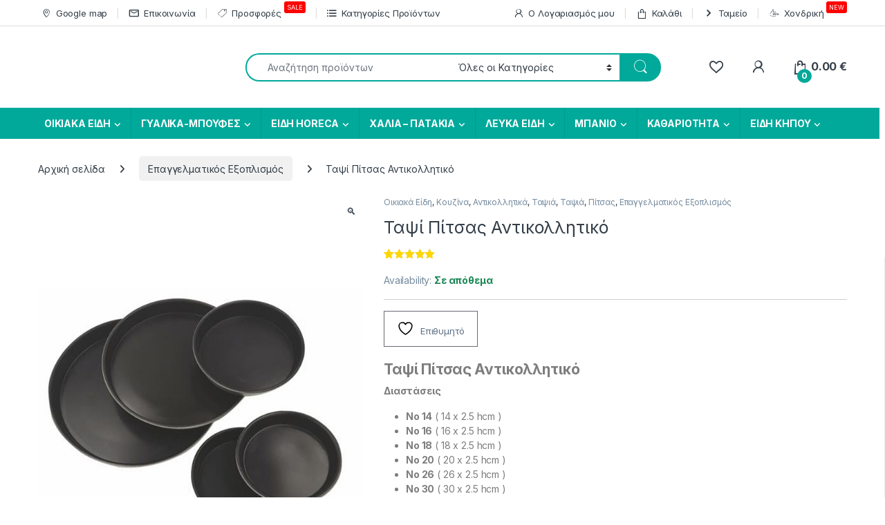

--- FILE ---
content_type: text/html; charset=UTF-8
request_url: https://www.kati-oikisimo.gr/pitsas/tapsi-pitsas-antikollitiko/
body_size: 69227
content:
<!DOCTYPE html>
<html lang="el">
<head>
<meta charset="UTF-8">
<meta name="viewport" content="width=device-width, initial-scale=1">
<link rel="profile" href="https://gmpg.org/xfn/11">
<link rel="pingback" href="https://www.kati-oikisimo.gr/xmlrpc.php">

<!-- Google Tag Manager -->
<script>(function(w,d,s,l,i){w[l]=w[l]||[];w[l].push({'gtm.start':
new Date().getTime(),event:'gtm.js'});var f=d.getElementsByTagName(s)[0],
j=d.createElement(s),dl=l!='dataLayer'?'&l='+l:'';j.async=true;j.src=
'https://www.googletagmanager.com/gtm.js?id='+i+dl;f.parentNode.insertBefore(j,f);
})(window,document,'script','dataLayer','GTM-N6HZ4BQ6');</script>
<!-- End Google Tag Manager -->


    <script>
        (function(w,d,l){
            "use strict";
            w[l]=w[l]||[],w[l].push({event:"insights.js"});
            var i=d.getElementsByTagName('script')[0],
                n=d.createElement('script');
            n.async=true;
            n.src="https://insights.kati-oikisimo.gr/insights.js?l="+l;
            i.parentNode.insertBefore(n,i);
        })(window,document,'dataLayer');
    </script>


				<script>document.documentElement.className = document.documentElement.className + ' yes-js js_active js'</script>
			<meta name='robots' content='index, follow, max-image-preview:large, max-snippet:-1, max-video-preview:-1' />
	<style>img:is([sizes="auto" i], [sizes^="auto," i]) { contain-intrinsic-size: 3000px 1500px }</style>
	
	<!-- This site is optimized with the Yoast SEO Premium plugin v25.1 (Yoast SEO v25.1) - https://yoast.com/wordpress/plugins/seo/ -->
	<title>Ταψί Πίτσας Αντικολλητικό - ΚΑΤΙ ΟΙΚΗΣΙΜΟ</title>
	<meta name="description" content="Ταψί Πίτσας Αντικολλητικό Διαστάσεις :No 14(14 x 2.5 hcm, No 16( 16 x 2.5 hcm, No 18(18 x 2.5 hcm, No 20(20 x 2.5 hcm, No 26(26 x 2.5 hcm, No 30(30 x 2.5 hcm" />
	<link rel="canonical" href="https://www.kati-oikisimo.gr/pitsas/tapsi-pitsas-antikollitiko/" />
	<meta property="og:locale" content="el_GR" />
	<meta property="og:type" content="product" />
	<meta property="og:title" content="Ταψί Πίτσας Αντικολλητικό" />
	<meta property="og:description" content="Ταψί Πίτσας Αντικολλητικό Διαστάσεις :No 14(14 x 2.5 hcm, No 16( 16 x 2.5 hcm, No 18(18 x 2.5 hcm, No 20(20 x 2.5 hcm, No 26(26 x 2.5 hcm, No 30(30 x 2.5 hcm" />
	<meta property="og:url" content="https://www.kati-oikisimo.gr/pitsas/tapsi-pitsas-antikollitiko/" />
	<meta property="og:site_name" content="ΚΑΤΙ ΟΙΚΗΣΙΜΟ" />
	<meta property="article:modified_time" content="2021-10-08T10:24:08+00:00" />
	<meta property="og:image" content="https://www.kati-oikisimo.gr/wp-content/uploads/2020/10/tapsipitsas.jpg" />
	<meta property="og:image:width" content="600" />
	<meta property="og:image:height" content="800" />
	<meta property="og:image:type" content="image/jpeg" />
	<meta name="twitter:card" content="summary_large_image" />
	<meta name="twitter:label1" content="Διαθεσιμότητα" />
	<meta name="twitter:data1" content="Σε απόθεμα" />
	<script type="application/ld+json" class="yoast-schema-graph">{"@context":"https://schema.org","@graph":[{"@type":["WebPage","ItemPage"],"@id":"https://www.kati-oikisimo.gr/pitsas/tapsi-pitsas-antikollitiko/","url":"https://www.kati-oikisimo.gr/pitsas/tapsi-pitsas-antikollitiko/","name":"Ταψί Πίτσας Αντικολλητικό - ΚΑΤΙ ΟΙΚΗΣΙΜΟ","isPartOf":{"@id":"https://www.kati-oikisimo.gr/#website"},"primaryImageOfPage":{"@id":"https://www.kati-oikisimo.gr/pitsas/tapsi-pitsas-antikollitiko/#primaryimage"},"image":{"@id":"https://www.kati-oikisimo.gr/pitsas/tapsi-pitsas-antikollitiko/#primaryimage"},"thumbnailUrl":"https://www.kati-oikisimo.gr/wp-content/uploads/2020/10/tapsipitsas.jpg","description":"Ταψί Πίτσας Αντικολλητικό Διαστάσεις :No 14(14 x 2.5 hcm, No 16( 16 x 2.5 hcm, No 18(18 x 2.5 hcm, No 20(20 x 2.5 hcm, No 26(26 x 2.5 hcm, No 30(30 x 2.5 hcm","breadcrumb":{"@id":"https://www.kati-oikisimo.gr/pitsas/tapsi-pitsas-antikollitiko/#breadcrumb"},"inLanguage":"el","potentialAction":{"@type":"BuyAction","target":"https://www.kati-oikisimo.gr/pitsas/tapsi-pitsas-antikollitiko/"}},{"@type":"ImageObject","inLanguage":"el","@id":"https://www.kati-oikisimo.gr/pitsas/tapsi-pitsas-antikollitiko/#primaryimage","url":"https://www.kati-oikisimo.gr/wp-content/uploads/2020/10/tapsipitsas.jpg","contentUrl":"https://www.kati-oikisimo.gr/wp-content/uploads/2020/10/tapsipitsas.jpg","width":600,"height":800},{"@type":"BreadcrumbList","@id":"https://www.kati-oikisimo.gr/pitsas/tapsi-pitsas-antikollitiko/#breadcrumb","itemListElement":[{"@type":"ListItem","position":1,"name":"Home","item":"https://www.kati-oikisimo.gr/"},{"@type":"ListItem","position":2,"name":"Προϊόντα","item":"https://www.kati-oikisimo.gr/shop/"},{"@type":"ListItem","position":3,"name":"Ταψί Πίτσας Αντικολλητικό"}]},{"@type":"WebSite","@id":"https://www.kati-oikisimo.gr/#website","url":"https://www.kati-oikisimo.gr/","name":"ΚΑΤΙ ΟΙΚΗΣΙΜΟ","description":"Οικιακά Είδη-Είδη Σπιτιού-Επαγγελματικά Είδη","publisher":{"@id":"https://www.kati-oikisimo.gr/#organization"},"potentialAction":[{"@type":"SearchAction","target":{"@type":"EntryPoint","urlTemplate":"https://www.kati-oikisimo.gr/?s={search_term_string}"},"query-input":{"@type":"PropertyValueSpecification","valueRequired":true,"valueName":"search_term_string"}}],"inLanguage":"el"},{"@type":"Organization","@id":"https://www.kati-oikisimo.gr/#organization","name":"ΚΑΤΙ ΟΙΚΗΣΙΜΟ-Οικιακά Είδη-Είδη Σπιτιού-Επαγγελματικά Είδη","url":"https://www.kati-oikisimo.gr/","logo":{"@type":"ImageObject","inLanguage":"el","@id":"https://www.kati-oikisimo.gr/#/schema/logo/image/","url":"https://www.kati-oikisimo.gr/wp-content/uploads/2021/03/logo-kati-oikisimo112X112.png","contentUrl":"https://www.kati-oikisimo.gr/wp-content/uploads/2021/03/logo-kati-oikisimo112X112.png","width":112,"height":112,"caption":"ΚΑΤΙ ΟΙΚΗΣΙΜΟ-Οικιακά Είδη-Είδη Σπιτιού-Επαγγελματικά Είδη"},"image":{"@id":"https://www.kati-oikisimo.gr/#/schema/logo/image/"},"sameAs":["https://el-gr.facebook.com/ANMOSXOU/","https://www.instagram.com/kati_oikisimo/"]}]}</script>
	<meta property="og:availability" content="instock" />
	<meta property="product:availability" content="instock" />
	<meta property="product:retailer_item_id" content="Ταψί Πίτσας Αντικολλητικό" />
	<meta property="product:condition" content="new" />
	<!-- / Yoast SEO Premium plugin. -->


<link rel='dns-prefetch' href='//capi-automation.s3.us-east-2.amazonaws.com' />
<link rel='dns-prefetch' href='//www.googletagmanager.com' />
<link rel='dns-prefetch' href='//fonts.googleapis.com' />
<link rel="alternate" type="application/rss+xml" title="Ροή RSS &raquo; ΚΑΤΙ ΟΙΚΗΣΙΜΟ" href="https://www.kati-oikisimo.gr/feed/" />
<link rel="alternate" type="application/rss+xml" title="Ροή Σχολίων &raquo; ΚΑΤΙ ΟΙΚΗΣΙΜΟ" href="https://www.kati-oikisimo.gr/comments/feed/" />
<link rel="alternate" type="application/rss+xml" title="Ροή Σχολίων ΚΑΤΙ ΟΙΚΗΣΙΜΟ &raquo; Ταψί Πίτσας Αντικολλητικό" href="https://www.kati-oikisimo.gr/pitsas/tapsi-pitsas-antikollitiko/feed/" />
<script type="text/javascript">
/* <![CDATA[ */
window._wpemojiSettings = {"baseUrl":"https:\/\/s.w.org\/images\/core\/emoji\/16.0.1\/72x72\/","ext":".png","svgUrl":"https:\/\/s.w.org\/images\/core\/emoji\/16.0.1\/svg\/","svgExt":".svg","source":{"concatemoji":"https:\/\/www.kati-oikisimo.gr\/wp-includes\/js\/wp-emoji-release.min.js?ver=d8524a79e0732cbdbdafe5233c6efafe"}};
/*! This file is auto-generated */
!function(s,n){var o,i,e;function c(e){try{var t={supportTests:e,timestamp:(new Date).valueOf()};sessionStorage.setItem(o,JSON.stringify(t))}catch(e){}}function p(e,t,n){e.clearRect(0,0,e.canvas.width,e.canvas.height),e.fillText(t,0,0);var t=new Uint32Array(e.getImageData(0,0,e.canvas.width,e.canvas.height).data),a=(e.clearRect(0,0,e.canvas.width,e.canvas.height),e.fillText(n,0,0),new Uint32Array(e.getImageData(0,0,e.canvas.width,e.canvas.height).data));return t.every(function(e,t){return e===a[t]})}function u(e,t){e.clearRect(0,0,e.canvas.width,e.canvas.height),e.fillText(t,0,0);for(var n=e.getImageData(16,16,1,1),a=0;a<n.data.length;a++)if(0!==n.data[a])return!1;return!0}function f(e,t,n,a){switch(t){case"flag":return n(e,"\ud83c\udff3\ufe0f\u200d\u26a7\ufe0f","\ud83c\udff3\ufe0f\u200b\u26a7\ufe0f")?!1:!n(e,"\ud83c\udde8\ud83c\uddf6","\ud83c\udde8\u200b\ud83c\uddf6")&&!n(e,"\ud83c\udff4\udb40\udc67\udb40\udc62\udb40\udc65\udb40\udc6e\udb40\udc67\udb40\udc7f","\ud83c\udff4\u200b\udb40\udc67\u200b\udb40\udc62\u200b\udb40\udc65\u200b\udb40\udc6e\u200b\udb40\udc67\u200b\udb40\udc7f");case"emoji":return!a(e,"\ud83e\udedf")}return!1}function g(e,t,n,a){var r="undefined"!=typeof WorkerGlobalScope&&self instanceof WorkerGlobalScope?new OffscreenCanvas(300,150):s.createElement("canvas"),o=r.getContext("2d",{willReadFrequently:!0}),i=(o.textBaseline="top",o.font="600 32px Arial",{});return e.forEach(function(e){i[e]=t(o,e,n,a)}),i}function t(e){var t=s.createElement("script");t.src=e,t.defer=!0,s.head.appendChild(t)}"undefined"!=typeof Promise&&(o="wpEmojiSettingsSupports",i=["flag","emoji"],n.supports={everything:!0,everythingExceptFlag:!0},e=new Promise(function(e){s.addEventListener("DOMContentLoaded",e,{once:!0})}),new Promise(function(t){var n=function(){try{var e=JSON.parse(sessionStorage.getItem(o));if("object"==typeof e&&"number"==typeof e.timestamp&&(new Date).valueOf()<e.timestamp+604800&&"object"==typeof e.supportTests)return e.supportTests}catch(e){}return null}();if(!n){if("undefined"!=typeof Worker&&"undefined"!=typeof OffscreenCanvas&&"undefined"!=typeof URL&&URL.createObjectURL&&"undefined"!=typeof Blob)try{var e="postMessage("+g.toString()+"("+[JSON.stringify(i),f.toString(),p.toString(),u.toString()].join(",")+"));",a=new Blob([e],{type:"text/javascript"}),r=new Worker(URL.createObjectURL(a),{name:"wpTestEmojiSupports"});return void(r.onmessage=function(e){c(n=e.data),r.terminate(),t(n)})}catch(e){}c(n=g(i,f,p,u))}t(n)}).then(function(e){for(var t in e)n.supports[t]=e[t],n.supports.everything=n.supports.everything&&n.supports[t],"flag"!==t&&(n.supports.everythingExceptFlag=n.supports.everythingExceptFlag&&n.supports[t]);n.supports.everythingExceptFlag=n.supports.everythingExceptFlag&&!n.supports.flag,n.DOMReady=!1,n.readyCallback=function(){n.DOMReady=!0}}).then(function(){return e}).then(function(){var e;n.supports.everything||(n.readyCallback(),(e=n.source||{}).concatemoji?t(e.concatemoji):e.wpemoji&&e.twemoji&&(t(e.twemoji),t(e.wpemoji)))}))}((window,document),window._wpemojiSettings);
/* ]]> */
</script>
<style id='wp-emoji-styles-inline-css' type='text/css'>

	img.wp-smiley, img.emoji {
		display: inline !important;
		border: none !important;
		box-shadow: none !important;
		height: 1em !important;
		width: 1em !important;
		margin: 0 0.07em !important;
		vertical-align: -0.1em !important;
		background: none !important;
		padding: 0 !important;
	}
</style>
<link rel='stylesheet' id='wp-block-library-css' href='https://www.kati-oikisimo.gr/wp-includes/css/dist/block-library/style.min.css?ver=d8524a79e0732cbdbdafe5233c6efafe' type='text/css' media='all' />
<style id='classic-theme-styles-inline-css' type='text/css'>
/*! This file is auto-generated */
.wp-block-button__link{color:#fff;background-color:#32373c;border-radius:9999px;box-shadow:none;text-decoration:none;padding:calc(.667em + 2px) calc(1.333em + 2px);font-size:1.125em}.wp-block-file__button{background:#32373c;color:#fff;text-decoration:none}
</style>
<style id='global-styles-inline-css' type='text/css'>
:root{--wp--preset--aspect-ratio--square: 1;--wp--preset--aspect-ratio--4-3: 4/3;--wp--preset--aspect-ratio--3-4: 3/4;--wp--preset--aspect-ratio--3-2: 3/2;--wp--preset--aspect-ratio--2-3: 2/3;--wp--preset--aspect-ratio--16-9: 16/9;--wp--preset--aspect-ratio--9-16: 9/16;--wp--preset--color--black: #000000;--wp--preset--color--cyan-bluish-gray: #abb8c3;--wp--preset--color--white: #ffffff;--wp--preset--color--pale-pink: #f78da7;--wp--preset--color--vivid-red: #cf2e2e;--wp--preset--color--luminous-vivid-orange: #ff6900;--wp--preset--color--luminous-vivid-amber: #fcb900;--wp--preset--color--light-green-cyan: #7bdcb5;--wp--preset--color--vivid-green-cyan: #00d084;--wp--preset--color--pale-cyan-blue: #8ed1fc;--wp--preset--color--vivid-cyan-blue: #0693e3;--wp--preset--color--vivid-purple: #9b51e0;--wp--preset--gradient--vivid-cyan-blue-to-vivid-purple: linear-gradient(135deg,rgba(6,147,227,1) 0%,rgb(155,81,224) 100%);--wp--preset--gradient--light-green-cyan-to-vivid-green-cyan: linear-gradient(135deg,rgb(122,220,180) 0%,rgb(0,208,130) 100%);--wp--preset--gradient--luminous-vivid-amber-to-luminous-vivid-orange: linear-gradient(135deg,rgba(252,185,0,1) 0%,rgba(255,105,0,1) 100%);--wp--preset--gradient--luminous-vivid-orange-to-vivid-red: linear-gradient(135deg,rgba(255,105,0,1) 0%,rgb(207,46,46) 100%);--wp--preset--gradient--very-light-gray-to-cyan-bluish-gray: linear-gradient(135deg,rgb(238,238,238) 0%,rgb(169,184,195) 100%);--wp--preset--gradient--cool-to-warm-spectrum: linear-gradient(135deg,rgb(74,234,220) 0%,rgb(151,120,209) 20%,rgb(207,42,186) 40%,rgb(238,44,130) 60%,rgb(251,105,98) 80%,rgb(254,248,76) 100%);--wp--preset--gradient--blush-light-purple: linear-gradient(135deg,rgb(255,206,236) 0%,rgb(152,150,240) 100%);--wp--preset--gradient--blush-bordeaux: linear-gradient(135deg,rgb(254,205,165) 0%,rgb(254,45,45) 50%,rgb(107,0,62) 100%);--wp--preset--gradient--luminous-dusk: linear-gradient(135deg,rgb(255,203,112) 0%,rgb(199,81,192) 50%,rgb(65,88,208) 100%);--wp--preset--gradient--pale-ocean: linear-gradient(135deg,rgb(255,245,203) 0%,rgb(182,227,212) 50%,rgb(51,167,181) 100%);--wp--preset--gradient--electric-grass: linear-gradient(135deg,rgb(202,248,128) 0%,rgb(113,206,126) 100%);--wp--preset--gradient--midnight: linear-gradient(135deg,rgb(2,3,129) 0%,rgb(40,116,252) 100%);--wp--preset--font-size--small: 13px;--wp--preset--font-size--medium: 20px;--wp--preset--font-size--large: 36px;--wp--preset--font-size--x-large: 42px;--wp--preset--spacing--20: 0.44rem;--wp--preset--spacing--30: 0.67rem;--wp--preset--spacing--40: 1rem;--wp--preset--spacing--50: 1.5rem;--wp--preset--spacing--60: 2.25rem;--wp--preset--spacing--70: 3.38rem;--wp--preset--spacing--80: 5.06rem;--wp--preset--shadow--natural: 6px 6px 9px rgba(0, 0, 0, 0.2);--wp--preset--shadow--deep: 12px 12px 50px rgba(0, 0, 0, 0.4);--wp--preset--shadow--sharp: 6px 6px 0px rgba(0, 0, 0, 0.2);--wp--preset--shadow--outlined: 6px 6px 0px -3px rgba(255, 255, 255, 1), 6px 6px rgba(0, 0, 0, 1);--wp--preset--shadow--crisp: 6px 6px 0px rgba(0, 0, 0, 1);}:where(.is-layout-flex){gap: 0.5em;}:where(.is-layout-grid){gap: 0.5em;}body .is-layout-flex{display: flex;}.is-layout-flex{flex-wrap: wrap;align-items: center;}.is-layout-flex > :is(*, div){margin: 0;}body .is-layout-grid{display: grid;}.is-layout-grid > :is(*, div){margin: 0;}:where(.wp-block-columns.is-layout-flex){gap: 2em;}:where(.wp-block-columns.is-layout-grid){gap: 2em;}:where(.wp-block-post-template.is-layout-flex){gap: 1.25em;}:where(.wp-block-post-template.is-layout-grid){gap: 1.25em;}.has-black-color{color: var(--wp--preset--color--black) !important;}.has-cyan-bluish-gray-color{color: var(--wp--preset--color--cyan-bluish-gray) !important;}.has-white-color{color: var(--wp--preset--color--white) !important;}.has-pale-pink-color{color: var(--wp--preset--color--pale-pink) !important;}.has-vivid-red-color{color: var(--wp--preset--color--vivid-red) !important;}.has-luminous-vivid-orange-color{color: var(--wp--preset--color--luminous-vivid-orange) !important;}.has-luminous-vivid-amber-color{color: var(--wp--preset--color--luminous-vivid-amber) !important;}.has-light-green-cyan-color{color: var(--wp--preset--color--light-green-cyan) !important;}.has-vivid-green-cyan-color{color: var(--wp--preset--color--vivid-green-cyan) !important;}.has-pale-cyan-blue-color{color: var(--wp--preset--color--pale-cyan-blue) !important;}.has-vivid-cyan-blue-color{color: var(--wp--preset--color--vivid-cyan-blue) !important;}.has-vivid-purple-color{color: var(--wp--preset--color--vivid-purple) !important;}.has-black-background-color{background-color: var(--wp--preset--color--black) !important;}.has-cyan-bluish-gray-background-color{background-color: var(--wp--preset--color--cyan-bluish-gray) !important;}.has-white-background-color{background-color: var(--wp--preset--color--white) !important;}.has-pale-pink-background-color{background-color: var(--wp--preset--color--pale-pink) !important;}.has-vivid-red-background-color{background-color: var(--wp--preset--color--vivid-red) !important;}.has-luminous-vivid-orange-background-color{background-color: var(--wp--preset--color--luminous-vivid-orange) !important;}.has-luminous-vivid-amber-background-color{background-color: var(--wp--preset--color--luminous-vivid-amber) !important;}.has-light-green-cyan-background-color{background-color: var(--wp--preset--color--light-green-cyan) !important;}.has-vivid-green-cyan-background-color{background-color: var(--wp--preset--color--vivid-green-cyan) !important;}.has-pale-cyan-blue-background-color{background-color: var(--wp--preset--color--pale-cyan-blue) !important;}.has-vivid-cyan-blue-background-color{background-color: var(--wp--preset--color--vivid-cyan-blue) !important;}.has-vivid-purple-background-color{background-color: var(--wp--preset--color--vivid-purple) !important;}.has-black-border-color{border-color: var(--wp--preset--color--black) !important;}.has-cyan-bluish-gray-border-color{border-color: var(--wp--preset--color--cyan-bluish-gray) !important;}.has-white-border-color{border-color: var(--wp--preset--color--white) !important;}.has-pale-pink-border-color{border-color: var(--wp--preset--color--pale-pink) !important;}.has-vivid-red-border-color{border-color: var(--wp--preset--color--vivid-red) !important;}.has-luminous-vivid-orange-border-color{border-color: var(--wp--preset--color--luminous-vivid-orange) !important;}.has-luminous-vivid-amber-border-color{border-color: var(--wp--preset--color--luminous-vivid-amber) !important;}.has-light-green-cyan-border-color{border-color: var(--wp--preset--color--light-green-cyan) !important;}.has-vivid-green-cyan-border-color{border-color: var(--wp--preset--color--vivid-green-cyan) !important;}.has-pale-cyan-blue-border-color{border-color: var(--wp--preset--color--pale-cyan-blue) !important;}.has-vivid-cyan-blue-border-color{border-color: var(--wp--preset--color--vivid-cyan-blue) !important;}.has-vivid-purple-border-color{border-color: var(--wp--preset--color--vivid-purple) !important;}.has-vivid-cyan-blue-to-vivid-purple-gradient-background{background: var(--wp--preset--gradient--vivid-cyan-blue-to-vivid-purple) !important;}.has-light-green-cyan-to-vivid-green-cyan-gradient-background{background: var(--wp--preset--gradient--light-green-cyan-to-vivid-green-cyan) !important;}.has-luminous-vivid-amber-to-luminous-vivid-orange-gradient-background{background: var(--wp--preset--gradient--luminous-vivid-amber-to-luminous-vivid-orange) !important;}.has-luminous-vivid-orange-to-vivid-red-gradient-background{background: var(--wp--preset--gradient--luminous-vivid-orange-to-vivid-red) !important;}.has-very-light-gray-to-cyan-bluish-gray-gradient-background{background: var(--wp--preset--gradient--very-light-gray-to-cyan-bluish-gray) !important;}.has-cool-to-warm-spectrum-gradient-background{background: var(--wp--preset--gradient--cool-to-warm-spectrum) !important;}.has-blush-light-purple-gradient-background{background: var(--wp--preset--gradient--blush-light-purple) !important;}.has-blush-bordeaux-gradient-background{background: var(--wp--preset--gradient--blush-bordeaux) !important;}.has-luminous-dusk-gradient-background{background: var(--wp--preset--gradient--luminous-dusk) !important;}.has-pale-ocean-gradient-background{background: var(--wp--preset--gradient--pale-ocean) !important;}.has-electric-grass-gradient-background{background: var(--wp--preset--gradient--electric-grass) !important;}.has-midnight-gradient-background{background: var(--wp--preset--gradient--midnight) !important;}.has-small-font-size{font-size: var(--wp--preset--font-size--small) !important;}.has-medium-font-size{font-size: var(--wp--preset--font-size--medium) !important;}.has-large-font-size{font-size: var(--wp--preset--font-size--large) !important;}.has-x-large-font-size{font-size: var(--wp--preset--font-size--x-large) !important;}
:where(.wp-block-post-template.is-layout-flex){gap: 1.25em;}:where(.wp-block-post-template.is-layout-grid){gap: 1.25em;}
:where(.wp-block-columns.is-layout-flex){gap: 2em;}:where(.wp-block-columns.is-layout-grid){gap: 2em;}
:root :where(.wp-block-pullquote){font-size: 1.5em;line-height: 1.6;}
</style>
<link rel='stylesheet' id='gmwqp-style-css' href='https://www.kati-oikisimo.gr/wp-content/plugins/gm-woo-product-list-widget//css/style.css?ver=1.0.0' type='text/css' media='all' />
<link rel='stylesheet' id='photoswipe-css' href='https://www.kati-oikisimo.gr/wp-content/plugins/woocommerce/assets/css/photoswipe/photoswipe.min.css?ver=9.8.5' type='text/css' media='all' />
<link rel='stylesheet' id='photoswipe-default-skin-css' href='https://www.kati-oikisimo.gr/wp-content/plugins/woocommerce/assets/css/photoswipe/default-skin/default-skin.min.css?ver=9.8.5' type='text/css' media='all' />
<style id='woocommerce-inline-inline-css' type='text/css'>
.woocommerce form .form-row .required { visibility: visible; }
</style>
<link rel='stylesheet' id='woo-variation-swatches-css' href='https://www.kati-oikisimo.gr/wp-content/plugins/woo-variation-swatches/assets/css/frontend.min.css?ver=1762917434' type='text/css' media='all' />
<style id='woo-variation-swatches-inline-css' type='text/css'>
:root {
--wvs-tick:url("data:image/svg+xml;utf8,%3Csvg filter='drop-shadow(0px 0px 2px rgb(0 0 0 / .8))' xmlns='http://www.w3.org/2000/svg'  viewBox='0 0 30 30'%3E%3Cpath fill='none' stroke='%23ffffff' stroke-linecap='round' stroke-linejoin='round' stroke-width='4' d='M4 16L11 23 27 7'/%3E%3C/svg%3E");

--wvs-cross:url("data:image/svg+xml;utf8,%3Csvg filter='drop-shadow(0px 0px 5px rgb(255 255 255 / .6))' xmlns='http://www.w3.org/2000/svg' width='72px' height='72px' viewBox='0 0 24 24'%3E%3Cpath fill='none' stroke='%23ff0000' stroke-linecap='round' stroke-width='0.6' d='M5 5L19 19M19 5L5 19'/%3E%3C/svg%3E");
--wvs-single-product-item-width:30px;
--wvs-single-product-item-height:30px;
--wvs-single-product-item-font-size:16px}
</style>
<link rel='stylesheet' id='brands-styles-css' href='https://www.kati-oikisimo.gr/wp-content/plugins/woocommerce/assets/css/brands.css?ver=9.8.5' type='text/css' media='all' />
<link rel='stylesheet' id='electro-fonts-css' href='https://fonts.googleapis.com/css2?family=Inter:wght@300;400;600;700&#038;display=swap' type='text/css' media='all' />
<link rel='stylesheet' id='font-electro-css' href='https://www.kati-oikisimo.gr/wp-content/themes/electro/assets/css/font-electro.css?ver=3.5.7' type='text/css' media='all' />
<link rel='stylesheet' id='fontawesome-css' href='https://www.kati-oikisimo.gr/wp-content/themes/electro/assets/vendor/fontawesome/css/all.min.css?ver=3.5.7' type='text/css' media='all' />
<link rel='stylesheet' id='animate-css-css' href='https://www.kati-oikisimo.gr/wp-content/themes/electro/assets/vendor/animate.css/animate.min.css?ver=3.5.7' type='text/css' media='all' />
<link rel='stylesheet' id='electro-style-css' href='https://www.kati-oikisimo.gr/wp-content/themes/electro/style.min.css?ver=3.5.7' type='text/css' media='all' />
<link rel='stylesheet' id='wwp_single_product_page_css-css' href='https://www.kati-oikisimo.gr/wp-content/plugins/woocommerce-wholesale-prices/css/frontend/product/wwp-single-product-page.css?ver=2.2.5' type='text/css' media='all' />
<script type="text/javascript" src="https://www.kati-oikisimo.gr/wp-includes/js/jquery/jquery.min.js?ver=3.7.1" id="jquery-core-js"></script>
<script type="text/javascript" src="https://www.kati-oikisimo.gr/wp-includes/js/jquery/jquery-migrate.min.js?ver=3.4.1" id="jquery-migrate-js"></script>
<script type="text/javascript" src="https://www.kati-oikisimo.gr/wp-content/plugins/woocommerce/assets/js/jquery-blockui/jquery.blockUI.min.js?ver=2.7.0-wc.9.8.5" id="jquery-blockui-js" data-wp-strategy="defer"></script>
<script type="text/javascript" src="https://www.kati-oikisimo.gr/wp-content/plugins/woocommerce/assets/js/js-cookie/js.cookie.min.js?ver=2.1.4-wc.9.8.5" id="js-cookie-js" data-wp-strategy="defer"></script>
<script type="text/javascript" id="woocommerce-js-extra">
/* <![CDATA[ */
var woocommerce_params = {"ajax_url":"\/wp-admin\/admin-ajax.php","wc_ajax_url":"\/?wc-ajax=%%endpoint%%","i18n_password_show":"\u0395\u03bc\u03c6\u03ac\u03bd\u03b9\u03c3\u03b7 \u03c3\u03c5\u03bd\u03b8\u03b7\u03bc\u03b1\u03c4\u03b9\u03ba\u03bf\u03cd","i18n_password_hide":"\u0391\u03c0\u03cc\u03ba\u03c1\u03c5\u03c8\u03b7 \u03c3\u03c5\u03bd\u03b8\u03b7\u03bc\u03b1\u03c4\u03b9\u03ba\u03bf\u03cd"};
/* ]]> */
</script>
<script type="text/javascript" src="https://www.kati-oikisimo.gr/wp-content/plugins/woocommerce/assets/js/frontend/woocommerce.min.js?ver=9.8.5" id="woocommerce-js" data-wp-strategy="defer"></script>
<script type="text/javascript" id="wc-country-select-js-extra">
/* <![CDATA[ */
var wc_country_select_params = {"countries":"{\"AF\":[],\"AL\":{\"AL-01\":\"\\u039c\\u03c0\\u03b5\\u03c1\\u03ac\\u03c4\",\"AL-09\":\"Dib\\u00ebr\",\"AL-02\":\"Durr\\u00ebs\",\"AL-03\":\"\\u0395\\u03bb\\u03bc\\u03c0\\u03b1\\u03c3\\u03ac\\u03bd\",\"AL-04\":\"Fier\",\"AL-05\":\"Gjirokast\\u00ebr\",\"AL-06\":\"Kor\\u00e7\\u00eb\",\"AL-07\":\"Kuk\\u00ebs\",\"AL-08\":\"Lezh\\u00eb\",\"AL-10\":\"Shkod\\u00ebr\",\"AL-11\":\"Tirana\",\"AL-12\":\"Vlor\\u00eb\"},\"AO\":{\"BGO\":\"Bengo\",\"BLU\":\"Benguela\",\"BIE\":\"Bi\\u00e9\",\"CAB\":\"Cabinda\",\"CNN\":\"Cunene\",\"HUA\":\"Huambo\",\"HUI\":\"\\u03a7\\u03bf\\u03cd\\u03bc\\u03bb\\u03b1\",\"CCU\":\"Kuando Kubango\",\"CNO\":\"Kwanza-Norte\",\"CUS\":\"Kwanza-Sul\",\"LUA\":\"Luanda\",\"LNO\":\"Lunda-Norte\",\"LSU\":\"Lunda-Sul\",\"MAL\":\"Malanje\",\"MOX\":\"Moxico\",\"NAM\":\"\\u039d\\u03b1\\u03bc\\u03af\\u03bc\\u03c0\",\"UIG\":\"\\u039f\\u03cd\\u03b9\\u03b3\\u03ba\\u03b5\",\"ZAI\":\"\\u0396\\u03b1\\u0390\\u03c1\"},\"AR\":{\"C\":\"Ciudad Aut\\u00f3noma de Buenos Aires\",\"B\":\"Buenos Aires\",\"K\":\"Catamarca\",\"H\":\"Chaco\",\"U\":\"Chubut\",\"X\":\"C\\u00f3rdoba\",\"W\":\"Corrientes\",\"E\":\"Entre R\\u00edos\",\"P\":\"Formosa\",\"Y\":\"Jujuy\",\"L\":\"La Pampa\",\"F\":\"La Rioja\",\"M\":\"Mendoza\",\"N\":\"Misiones\",\"Q\":\"Neuqu\\u00e9n\",\"R\":\"R\\u00edo Negro\",\"A\":\"Salta\",\"J\":\"San Juan\",\"D\":\"San Luis\",\"Z\":\"Santa Cruz\",\"S\":\"Santa Fe\",\"G\":\"Santiago del Estero\",\"V\":\"Tierra del Fuego\",\"T\":\"Tucum\\u00e1n\"},\"AT\":[],\"AU\":{\"ACT\":\"Australian Capital Territory\",\"NSW\":\"New South Wales\",\"NT\":\"Northern Territory\",\"QLD\":\"Queensland\",\"SA\":\"South Australia\",\"TAS\":\"Tasmania\",\"VIC\":\"Victoria\",\"WA\":\"Western Australia\"},\"AX\":[],\"BD\":{\"BD-05\":\"Bagerhat\",\"BD-01\":\"Bandarban\",\"BD-02\":\"Barguna\",\"BD-06\":\"Barishal\",\"BD-07\":\"Bhola\",\"BD-03\":\"Bogura\",\"BD-04\":\"Brahmanbaria\",\"BD-09\":\"Chandpur\",\"BD-10\":\"Chattogram\",\"BD-12\":\"Chuadanga\",\"BD-11\":\"Cox's Bazar\",\"BD-08\":\"Cumilla\",\"BD-13\":\"Dhaka\",\"BD-14\":\"Dinajpur\",\"BD-15\":\"Faridpur \",\"BD-16\":\"Feni\",\"BD-19\":\"Gaibandha\",\"BD-18\":\"Gazipur\",\"BD-17\":\"Gopalganj\",\"BD-20\":\"Habiganj\",\"BD-21\":\"Jamalpur\",\"BD-22\":\"Jashore\",\"BD-25\":\"Jhalokati\",\"BD-23\":\"Jhenaidah\",\"BD-24\":\"Joypurhat\",\"BD-29\":\"Khagrachhari\",\"BD-27\":\"Khulna\",\"BD-26\":\"Kishoreganj\",\"BD-28\":\"Kurigram\",\"BD-30\":\"Kushtia\",\"BD-31\":\"Lakshmipur\",\"BD-32\":\"Lalmonirhat\",\"BD-36\":\"Madaripur\",\"BD-37\":\"Magura\",\"BD-33\":\"Manikganj \",\"BD-39\":\"Meherpur\",\"BD-38\":\"Moulvibazar\",\"BD-35\":\"Munshiganj\",\"BD-34\":\"Mymensingh\",\"BD-48\":\"Naogaon\",\"BD-43\":\"Narail\",\"BD-40\":\"Narayanganj\",\"BD-42\":\"Narsingdi\",\"BD-44\":\"Natore\",\"BD-45\":\"Nawabganj\",\"BD-41\":\"Netrakona\",\"BD-46\":\"Nilphamari\",\"BD-47\":\"Noakhali\",\"BD-49\":\"Pabna\",\"BD-52\":\"Panchagarh\",\"BD-51\":\"Patuakhali\",\"BD-50\":\"Pirojpur\",\"BD-53\":\"Rajbari\",\"BD-54\":\"Rajshahi\",\"BD-56\":\"Rangamati\",\"BD-55\":\"Rangpur\",\"BD-58\":\"Satkhira\",\"BD-62\":\"Shariatpur\",\"BD-57\":\"Sherpur\",\"BD-59\":\"Sirajganj\",\"BD-61\":\"Sunamganj\",\"BD-60\":\"Sylhet\",\"BD-63\":\"Tangail\",\"BD-64\":\"Thakurgaon\"},\"BE\":[],\"BG\":{\"BG-01\":\"Blagoevgrad\",\"BG-02\":\"Burgas\",\"BG-08\":\"Dobrich\",\"BG-07\":\"Gabrovo\",\"BG-26\":\"Haskovo\",\"BG-09\":\"Kardzhali\",\"BG-10\":\"Kyustendil\",\"BG-11\":\"Lovech\",\"BG-12\":\"Montana\",\"BG-13\":\"Pazardzhik\",\"BG-14\":\"Pernik\",\"BG-15\":\"Pleven\",\"BG-16\":\"Plovdiv\",\"BG-17\":\"Razgrad\",\"BG-18\":\"Ruse\",\"BG-27\":\"Shumen\",\"BG-19\":\"Silistra\",\"BG-20\":\"Sliven\",\"BG-21\":\"Smolyan\",\"BG-23\":\"Sofia District\",\"BG-22\":\"\\u03a3\\u03cc\\u03c6\\u03b9\\u03b1\",\"BG-24\":\"Stara Zagora\",\"BG-25\":\"Targovishte\",\"BG-03\":\"\\u0392\\u03ac\\u03c1\\u03bd\\u03b1\",\"BG-04\":\"Veliko Tarnovo\",\"BG-05\":\"Vidin\",\"BG-06\":\"Vratsa\",\"BG-28\":\"Yambol\"},\"BH\":[],\"BI\":[],\"BJ\":{\"AL\":\"Alibori\",\"AK\":\"Atakora\",\"AQ\":\"Atlantique\",\"BO\":\"Borgou\",\"CO\":\"Collines\",\"KO\":\"Kouffo\",\"DO\":\"Donga\",\"LI\":\"Littoral\",\"MO\":\"Mono\",\"OU\":\"Ou\\u00e9m\\u00e9\",\"PL\":\"Plateau\",\"ZO\":\"Zou\"},\"BO\":{\"BO-B\":\"Beni\",\"BO-H\":\"Chuquisaca\",\"BO-C\":\"Cochabamba\",\"BO-L\":\"La Paz\",\"BO-O\":\"Oruro\",\"BO-N\":\"Pando\",\"BO-P\":\"Potos\\u00ed\",\"BO-S\":\"Santa Cruz\",\"BO-T\":\"Tarija\"},\"BR\":{\"AC\":\"Acre\",\"AL\":\"Alagoas\",\"AP\":\"Amap\\u00e1\",\"AM\":\"Amazonas\",\"BA\":\"Bahia\",\"CE\":\"Cear\\u00e1\",\"DF\":\"Distrito Federal\",\"ES\":\"Esp\\u00edrito Santo\",\"GO\":\"Goi\\u00e1s\",\"MA\":\"Maranh\\u00e3o\",\"MT\":\"Mato Grosso\",\"MS\":\"Mato Grosso do Sul\",\"MG\":\"Minas Gerais\",\"PA\":\"Par\\u00e1\",\"PB\":\"Para\\u00edba\",\"PR\":\"Paran\\u00e1\",\"PE\":\"Pernambuco\",\"PI\":\"Piau\\u00ed\",\"RJ\":\"Rio de Janeiro\",\"RN\":\"Rio Grande do Norte\",\"RS\":\"Rio Grande do Sul\",\"RO\":\"Rond\\u00f4nia\",\"RR\":\"Roraima\",\"SC\":\"Santa Catarina\",\"SP\":\"S\\u00e3o Paulo\",\"SE\":\"Sergipe\",\"TO\":\"Tocantins\"},\"CA\":{\"AB\":\"Alberta\",\"BC\":\"British Columbia\",\"MB\":\"Manitoba\",\"NB\":\"New Brunswick\",\"NL\":\"Newfoundland and Labrador\",\"NT\":\"Northwest Territories\",\"NS\":\"Nova Scotia\",\"NU\":\"Nunavut\",\"ON\":\"Ontario\",\"PE\":\"Prince Edward Island\",\"QC\":\"Quebec\",\"SK\":\"Saskatchewan\",\"YT\":\"Yukon Territory\"},\"CH\":{\"AG\":\"\\u039a\\u03b1\\u03bd\\u03c4\\u03cc\\u03bd\\u03b9 \\u03c4\\u03bf\\u03c5 \\u0391\\u03b1\\u03c1\\u03b3\\u03ba\\u03ac\\u03bf\\u03c5\",\"AR\":\"\\u039a\\u03b1\\u03bd\\u03c4\\u03cc\\u03bd\\u03b9 \\u03c4\\u03bf\\u03c5 \\u0386\\u03c0\\u03b5\\u03bd\\u03b6\\u03b5\\u03bb \\u0391\\u03bf\\u03c5\\u03c3\\u03b5\\u03c1\\u03c7\\u03cc\\u03bd\\u03c4\\u03b5\\u03bd\",\"AI\":\"\\u039a\\u03b1\\u03bd\\u03c4\\u03cc\\u03bd\\u03b9 \\u03c4\\u03bf\\u03c5 \\u0386\\u03c0\\u03b5\\u03bd\\u03b6\\u03b5\\u03bb \\u0399\\u03bd\\u03b5\\u03c1\\u03c7\\u03cc\\u03bd\\u03c4\\u03b5\\u03bd\",\"BL\":\"\\u039a\\u03b1\\u03bd\\u03c4\\u03cc\\u03bd\\u03b9 \\u03c4\\u03b7\\u03c2 \\u039c\\u03c0\\u03ac\\u03b6\\u03b5\\u03bb-\\u039b\\u03ac\\u03bd\\u03c4\\u03c3\\u03b1\\u03c6\\u03c4\",\"BS\":\"\\u039a\\u03b1\\u03bd\\u03c4\\u03cc\\u03bd\\u03b9 \\u03c4\\u03b7\\u03c2 \\u039c\\u03c0\\u03ac\\u03b6\\u03b5\\u03bb-\\u03a3\\u03c4\\u03b1\\u03c4\",\"BE\":\"\\u0392\\u03ad\\u03c1\\u03bd\\u03b7\",\"FR\":\"\\u03a6\\u03c1\\u03b9\\u03bc\\u03c0\\u03bf\\u03cd\\u03c1\",\"GE\":\"\\u0393\\u03b5\\u03bd\\u03b5\\u03cd\\u03b7\",\"GL\":\"\\u0393\\u03ba\\u03bb\\u03ac\\u03c1\\u03bf\\u03c5\\u03c2\",\"GR\":\"Graub\\u00fcnden\",\"JU\":\"\\u03a4\\u03b6\\u03bf\\u03cd\\u03c1\\u03b1\",\"LU\":\"\\u039b\\u03bf\\u03c5\\u03ba\\u03ad\\u03c1\\u03bd\\u03b7\",\"NE\":\"Neuch\\u00e2tel\",\"NW\":\"Nidwalden\",\"OW\":\"Obwalden\",\"SH\":\"Schaffhausen\",\"SZ\":\"Schwyz\",\"SO\":\"Solothurn\",\"SG\":\"St. Gallen\",\"TG\":\"Thurgau\",\"TI\":\"Ticino\",\"UR\":\"Uri\",\"VS\":\"Valais\",\"VD\":\"Vaud\",\"ZG\":\"Zug\",\"ZH\":\"Z\\u00fcrich\"},\"CL\":{\"CL-AI\":\"Ais\\u00e9n del General Carlos Iba\\u00f1ez del Campo\",\"CL-AN\":\"Antofagasta\",\"CL-AP\":\"Arica y Parinacota\",\"CL-AR\":\"La Araucan\\u00eda\",\"CL-AT\":\"Atacama\",\"CL-BI\":\"Biob\\u00edo\",\"CL-CO\":\"Coquimbo\",\"CL-LI\":\"Libertador General Bernardo O'Higgins\",\"CL-LL\":\"Los Lagos\",\"CL-LR\":\"Los R\\u00edos\",\"CL-MA\":\"Magallanes\",\"CL-ML\":\"Maule\",\"CL-NB\":\"\\u00d1uble\",\"CL-RM\":\"Regi\\u00f3n Metropolitana de Santiago\",\"CL-TA\":\"Tarapac\\u00e1\",\"CL-VS\":\"Valpara\\u00edso\"},\"CN\":{\"CN1\":\"Yunnan \\\/ \\u4e91\\u5357\",\"CN2\":\"Beijing \\\/ \\u5317\\u4eac\",\"CN3\":\"Tianjin \\\/ \\u5929\\u6d25\",\"CN4\":\"Hebei \\\/ \\u6cb3\\u5317\",\"CN5\":\"Shanxi \\\/ \\u5c71\\u897f\",\"CN6\":\"Inner Mongolia \\\/ \\u5167\\u8499\\u53e4\",\"CN7\":\"Liaoning \\\/ \\u8fbd\\u5b81\",\"CN8\":\"Jilin \\\/ \\u5409\\u6797\",\"CN9\":\"Heilongjiang \\\/ \\u9ed1\\u9f99\\u6c5f\",\"CN10\":\"Shanghai \\\/ \\u4e0a\\u6d77\",\"CN11\":\"Jiangsu \\\/ \\u6c5f\\u82cf\",\"CN12\":\"Zhejiang \\\/ \\u6d59\\u6c5f\",\"CN13\":\"Anhui \\\/ \\u5b89\\u5fbd\",\"CN14\":\"Fujian \\\/ \\u798f\\u5efa\",\"CN15\":\"Jiangxi \\\/ \\u6c5f\\u897f\",\"CN16\":\"Shandong \\\/ \\u5c71\\u4e1c\",\"CN17\":\"Henan \\\/ \\u6cb3\\u5357\",\"CN18\":\"Hubei \\\/ \\u6e56\\u5317\",\"CN19\":\"Hunan \\\/ \\u6e56\\u5357\",\"CN20\":\"Guangdong \\\/ \\u5e7f\\u4e1c\",\"CN21\":\"Guangxi Zhuang \\\/ \\u5e7f\\u897f\\u58ee\\u65cf\",\"CN22\":\"Hainan \\\/ \\u6d77\\u5357\",\"CN23\":\"Chongqing \\\/ \\u91cd\\u5e86\",\"CN24\":\"Sichuan \\\/ \\u56db\\u5ddd\",\"CN25\":\"Guizhou \\\/ \\u8d35\\u5dde\",\"CN26\":\"Shaanxi \\\/ \\u9655\\u897f\",\"CN27\":\"Gansu \\\/ \\u7518\\u8083\",\"CN28\":\"Qinghai \\\/ \\u9752\\u6d77\",\"CN29\":\"Ningxia Hui \\\/ \\u5b81\\u590f\",\"CN30\":\"Macao \\\/ \\u6fb3\\u95e8\",\"CN31\":\"Tibet \\\/ \\u897f\\u85cf\",\"CN32\":\"Xinjiang \\\/ \\u65b0\\u7586\"},\"CO\":{\"CO-AMA\":\"Amazonas\",\"CO-ANT\":\"Antioquia\",\"CO-ARA\":\"Arauca\",\"CO-ATL\":\"Atl\\u00e1ntico\",\"CO-BOL\":\"Bol\\u00edvar\",\"CO-BOY\":\"Boyac\\u00e1\",\"CO-CAL\":\"Caldas\",\"CO-CAQ\":\"Caquet\\u00e1\",\"CO-CAS\":\"Casanare\",\"CO-CAU\":\"Cauca\",\"CO-CES\":\"Cesar\",\"CO-CHO\":\"Choc\\u00f3\",\"CO-COR\":\"C\\u00f3rdoba\",\"CO-CUN\":\"Cundinamarca\",\"CO-DC\":\"Capital District\",\"CO-GUA\":\"Guain\\u00eda\",\"CO-GUV\":\"Guaviare\",\"CO-HUI\":\"Huila\",\"CO-LAG\":\"La Guajira\",\"CO-MAG\":\"Magdalena\",\"CO-MET\":\"Meta\",\"CO-NAR\":\"Nari\\u00f1o\",\"CO-NSA\":\"Norte de Santander\",\"CO-PUT\":\"Putumayo\",\"CO-QUI\":\"Quind\\u00edo\",\"CO-RIS\":\"Risaralda\",\"CO-SAN\":\"Santander\",\"CO-SAP\":\"San Andr\\u00e9s & Providencia\",\"CO-SUC\":\"Sucre\",\"CO-TOL\":\"Tolima\",\"CO-VAC\":\"Valle del Cauca\",\"CO-VAU\":\"Vaup\\u00e9s\",\"CO-VID\":\"Vichada\"},\"CR\":{\"CR-A\":\"Alajuela\",\"CR-C\":\"Cartago\",\"CR-G\":\"Guanacaste\",\"CR-H\":\"Heredia\",\"CR-L\":\"Lim\\u00f3n\",\"CR-P\":\"Puntarenas\",\"CR-SJ\":\"San Jos\\u00e9\"},\"CZ\":[],\"DE\":{\"DE-BW\":\"Baden-W\\u00fcrttemberg\",\"DE-BY\":\"Bavaria\",\"DE-BE\":\"Berlin\",\"DE-BB\":\"Brandenburg\",\"DE-HB\":\"Bremen\",\"DE-HH\":\"Hamburg\",\"DE-HE\":\"Hesse\",\"DE-MV\":\"Mecklenburg-Vorpommern\",\"DE-NI\":\"Lower Saxony\",\"DE-NW\":\"North Rhine-Westphalia\",\"DE-RP\":\"Rhineland-Palatinate\",\"DE-SL\":\"Saarland\",\"DE-SN\":\"Saxony\",\"DE-ST\":\"Saxony-Anhalt\",\"DE-SH\":\"Schleswig-Holstein\",\"DE-TH\":\"Thuringia\"},\"DK\":[],\"DO\":{\"DO-01\":\"Distrito Nacional\",\"DO-02\":\"Azua\",\"DO-03\":\"Baoruco\",\"DO-04\":\"Barahona\",\"DO-33\":\"Cibao Nordeste\",\"DO-34\":\"Cibao Noroeste\",\"DO-35\":\"Cibao Norte\",\"DO-36\":\"Cibao Sur\",\"DO-05\":\"Dajab\\u00f3n\",\"DO-06\":\"Duarte\",\"DO-08\":\"El Seibo\",\"DO-37\":\"El Valle\",\"DO-07\":\"El\\u00edas Pi\\u00f1a\",\"DO-38\":\"Enriquillo\",\"DO-09\":\"Espaillat\",\"DO-30\":\"Hato Mayor\",\"DO-19\":\"Hermanas Mirabal\",\"DO-39\":\"Hig\\u00fcamo\",\"DO-10\":\"Independencia\",\"DO-11\":\"La Altagracia\",\"DO-12\":\"La Romana\",\"DO-13\":\"La Vega\",\"DO-14\":\"Mar\\u00eda Trinidad S\\u00e1nchez\",\"DO-28\":\"Monse\\u00f1or Nouel\",\"DO-15\":\"Monte Cristi\",\"DO-29\":\"Monte Plata\",\"DO-40\":\"Ozama\",\"DO-16\":\"Pedernales\",\"DO-17\":\"Peravia\",\"DO-18\":\"Puerto Plata\",\"DO-20\":\"Saman\\u00e1\",\"DO-21\":\"San Crist\\u00f3bal\",\"DO-31\":\"San Jos\\u00e9 de Ocoa\",\"DO-22\":\"San Juan\",\"DO-23\":\"San Pedro de Macor\\u00eds\",\"DO-24\":\"S\\u00e1nchez Ram\\u00edrez\",\"DO-25\":\"Santiago\",\"DO-26\":\"Santiago Rodr\\u00edguez\",\"DO-32\":\"Santo Domingo\",\"DO-41\":\"Valdesia\",\"DO-27\":\"Valverde\",\"DO-42\":\"Yuma\"},\"DZ\":{\"DZ-01\":\"Adrar\",\"DZ-02\":\"Chlef\",\"DZ-03\":\"Laghouat\",\"DZ-04\":\"Oum El Bouaghi\",\"DZ-05\":\"Batna\",\"DZ-06\":\"B\\u00e9ja\\u00efa\",\"DZ-07\":\"\\u039c\\u03c0\\u03af\\u03c3\\u03ba\\u03c1\\u03b1\",\"DZ-08\":\"B\\u00e9char\",\"DZ-09\":\"Blida\",\"DZ-10\":\"Bouira\",\"DZ-11\":\"Tamanghasset\",\"DZ-12\":\"T\\u00e9bessa\",\"DZ-13\":\"Tlemcen\",\"DZ-14\":\"Tiaret\",\"DZ-15\":\"Tizi Ouzou\",\"DZ-16\":\"Algiers\",\"DZ-17\":\"Djelfa\",\"DZ-18\":\"Jijel\",\"DZ-19\":\"S\\u00e9tif\",\"DZ-20\":\"Sa\\u00efda\",\"DZ-21\":\"Skikda\",\"DZ-22\":\"Sidi Bel Abb\\u00e8s\",\"DZ-23\":\"Annaba\",\"DZ-24\":\"Guelma\",\"DZ-25\":\"Constantine\",\"DZ-26\":\"M\\u00e9d\\u00e9a\",\"DZ-27\":\"Mostaganem\",\"DZ-28\":\"M\\u2019Sila\",\"DZ-29\":\"Mascara\",\"DZ-30\":\"Ouargla\",\"DZ-31\":\"Oran\",\"DZ-32\":\"El Bayadh\",\"DZ-33\":\"Illizi\",\"DZ-34\":\"Bordj Bou Arr\\u00e9ridj\",\"DZ-35\":\"Boumerd\\u00e8s\",\"DZ-36\":\"El Tarf\",\"DZ-37\":\"Tindouf\",\"DZ-38\":\"Tissemsilt\",\"DZ-39\":\"El Oued\",\"DZ-40\":\"Khenchela\",\"DZ-41\":\"Souk Ahras\",\"DZ-42\":\"\\u03a4\\u03b9\\u03c0\\u03ac\\u03c3\\u03b1\",\"DZ-43\":\"Mila\",\"DZ-44\":\"A\\u00efn Defla\",\"DZ-45\":\"Naama\",\"DZ-46\":\"A\\u00efn T\\u00e9mouchent\",\"DZ-47\":\"Gharda\\u00efa\",\"DZ-48\":\"Relizane\"},\"EE\":[],\"EC\":{\"EC-A\":\"Azuay\",\"EC-B\":\"Bol\\u00edvar\",\"EC-F\":\"Ca\\u00f1ar\",\"EC-C\":\"Carchi\",\"EC-H\":\"Chimborazo\",\"EC-X\":\"Cotopaxi\",\"EC-O\":\"El Oro\",\"EC-E\":\"Esmeraldas\",\"EC-W\":\"Gal\\u00e1pagos\",\"EC-G\":\"Guayas\",\"EC-I\":\"Imbabura\",\"EC-L\":\"\\u039b\\u03cc\\u03c7\\u03b1\",\"EC-R\":\"Los R\\u00edos\",\"EC-M\":\"Manab\\u00ed\",\"EC-S\":\"Morona-Santiago\",\"EC-N\":\"\\u039d\\u03ac\\u03c0\\u03bf\",\"EC-D\":\"Orellana\",\"EC-Y\":\"Pastaza\",\"EC-P\":\"Pichincha\",\"EC-SE\":\"Santa Elena\",\"EC-SD\":\"Santo Domingo de los Ts\\u00e1chilas\",\"EC-U\":\"Sucumb\\u00edos\",\"EC-T\":\"Tungurahua\",\"EC-Z\":\"Zamora-Chinchipe\"},\"EG\":{\"EGALX\":\"Alexandria\",\"EGASN\":\"Aswan\",\"EGAST\":\"Asyut\",\"EGBA\":\"Red Sea\",\"EGBH\":\"Beheira\",\"EGBNS\":\"Beni Suef\",\"EGC\":\"Cairo\",\"EGDK\":\"Dakahlia\",\"EGDT\":\"Damietta\",\"EGFYM\":\"Faiyum\",\"EGGH\":\"Gharbia\",\"EGGZ\":\"Giza\",\"EGIS\":\"Ismailia\",\"EGJS\":\"South Sinai\",\"EGKB\":\"Qalyubia\",\"EGKFS\":\"Kafr el-Sheikh\",\"EGKN\":\"Qena\",\"EGLX\":\"Luxor\",\"EGMN\":\"Minya\",\"EGMNF\":\"Monufia\",\"EGMT\":\"Matrouh\",\"EGPTS\":\"Port Said\",\"EGSHG\":\"Sohag\",\"EGSHR\":\"Al Sharqia\",\"EGSIN\":\"North Sinai\",\"EGSUZ\":\"\\u03a3\\u03bf\\u03c5\\u03ad\\u03b6\",\"EGWAD\":\"New Valley\"},\"ES\":{\"C\":\"A Coru\\u00f1a\",\"VI\":\"Araba\\\/\\u00c1lava\",\"AB\":\"Albacete\",\"A\":\"Alicante\",\"AL\":\"Almer\\u00eda\",\"O\":\"Asturias\",\"AV\":\"\\u00c1vila\",\"BA\":\"Badajoz\",\"PM\":\"Baleares\",\"B\":\"Barcelona\",\"BU\":\"Burgos\",\"CC\":\"C\\u00e1ceres\",\"CA\":\"C\\u00e1diz\",\"S\":\"Cantabria\",\"CS\":\"Castell\\u00f3n\",\"CE\":\"Ceuta\",\"CR\":\"Ciudad Real\",\"CO\":\"C\\u00f3rdoba\",\"CU\":\"Cuenca\",\"GI\":\"Girona\",\"GR\":\"Granada\",\"GU\":\"Guadalajara\",\"SS\":\"Gipuzkoa\",\"H\":\"Huelva\",\"HU\":\"Huesca\",\"J\":\"Ja\\u00e9n\",\"LO\":\"La Rioja\",\"GC\":\"Las Palmas\",\"LE\":\"Le\\u00f3n\",\"L\":\"Lleida\",\"LU\":\"Lugo\",\"M\":\"Madrid\",\"MA\":\"M\\u00e1laga\",\"ML\":\"Melilla\",\"MU\":\"Murcia\",\"NA\":\"Navarra\",\"OR\":\"Ourense\",\"P\":\"Palencia\",\"PO\":\"Pontevedra\",\"SA\":\"Salamanca\",\"TF\":\"Santa Cruz de Tenerife\",\"SG\":\"Segovia\",\"SE\":\"Sevilla\",\"SO\":\"Soria\",\"T\":\"Tarragona\",\"TE\":\"Teruel\",\"TO\":\"Toledo\",\"V\":\"Valencia\",\"VA\":\"Valladolid\",\"BI\":\"Biscay\",\"ZA\":\"Zamora\",\"Z\":\"Zaragoza\"},\"ET\":[],\"FI\":[],\"FR\":[],\"GF\":[],\"GH\":{\"AF\":\"Ahafo\",\"AH\":\"\\u0391\\u03c3\\u03ac\\u03bd\\u03c4\\u03b9\",\"BA\":\"Brong-Ahafo\",\"BO\":\"\\u039c\\u03c0\\u03cc\\u03bd\\u03bf\",\"BE\":\"Bono East\",\"CP\":\"Central\",\"EP\":\"\\u0391\\u03bd\\u03b1\\u03c4\\u03bf\\u03bb\\u03b9\\u03ba\\u03ac\",\"AA\":\"Greater Accra\",\"NE\":\"North East\",\"NP\":\"\\u0392\\u03cc\\u03c1\\u03b5\\u03b9\\u03b1\",\"OT\":\"Oti\",\"SV\":\"\\u03a3\\u03b1\\u03b2\\u03ac\\u03bd\\u03b1\",\"UE\":\"Upper East\",\"UW\":\"\\u0386\\u03bd\\u03c9 \\u0394\\u03c5\\u03c4\\u03b9\\u03ba\\u03ae\",\"TV\":\"\\u0392\\u03cc\\u03bb\\u03c4\\u03b1\",\"WP\":\"\\u0394\\u03c5\\u03c4\\u03b9\\u03ba\\u03ae\",\"WN\":\"\\u0394\\u03c5\\u03c4\\u03b9\\u03ba\\u03ae \\u0392\\u03cc\\u03c1\\u03b5\\u03b9\\u03b1\"},\"GP\":[],\"GR\":{\"I\":\"\\u0391\\u03c4\\u03c4\\u03b9\\u03ba\\u03ae\",\"A\":\"\\u0391\\u03bd\\u03b1\\u03c4\\u03bf\\u03bb\\u03b9\\u03ba\\u03ae \\u039c\\u03b1\\u03ba\\u03b5\\u03b4\\u03bf\\u03bd\\u03af\\u03b1 \\u03ba\\u03b1\\u03b9 \\u0398\\u03c1\\u03ac\\u03ba\\u03b7\",\"B\":\"\\u039a\\u03b5\\u03bd\\u03c4\\u03c1\\u03b9\\u03ba\\u03ae \\u039c\\u03b1\\u03ba\\u03b5\\u03b4\\u03bf\\u03bd\\u03af\\u03b1\",\"C\":\"\\u0394\\u03c5\\u03c4\\u03b9\\u03ba\\u03ae \\u039c\\u03b1\\u03ba\\u03b5\\u03b4\\u03bf\\u03bd\\u03af\\u03b1\",\"D\":\"\\u0389\\u03c0\\u03b5\\u03b9\\u03c1\\u03bf\\u03c2\",\"E\":\"\\u0398\\u03b5\\u03c3\\u03c3\\u03b1\\u03bb\\u03af\\u03b1\",\"F\":\"\\u0399\\u03cc\\u03bd\\u03b9\\u03b1 \\u03bd\\u03b7\\u03c3\\u03b9\\u03ac\",\"G\":\"\\u0394\\u03c5\\u03c4\\u03b9\\u03ba\\u03ae \\u0395\\u03bb\\u03bb\\u03ac\\u03b4\\u03b1\",\"H\":\"\\u03a3\\u03c4\\u03b5\\u03c1\\u03b5\\u03ac \\u0395\\u03bb\\u03bb\\u03ac\\u03b4\\u03b1\",\"J\":\"\\u03a0\\u03b5\\u03bb\\u03bf\\u03c0\\u03cc\\u03bd\\u03bd\\u03b7\\u03c3\\u03bf\\u03c2\",\"K\":\"\\u0392\\u03cc\\u03c1\\u03b5\\u03b9\\u03bf \\u0391\\u03b9\\u03b3\\u03b1\\u03af\\u03bf\",\"L\":\"\\u039d\\u03cc\\u03c4\\u03b9\\u03bf \\u0391\\u03b9\\u03b3\\u03b1\\u03af\\u03bf\",\"M\":\"\\u039a\\u03c1\\u03ae\\u03c4\\u03b7\"},\"GT\":{\"GT-AV\":\"Alta Verapaz\",\"GT-BV\":\"Baja Verapaz\",\"GT-CM\":\"Chimaltenango\",\"GT-CQ\":\"Chiquimula\",\"GT-PR\":\"El Progreso\",\"GT-ES\":\"Escuintla\",\"GT-GU\":\"\\u0393\\u03bf\\u03c5\\u03b1\\u03c4\\u03b5\\u03bc\\u03ac\\u03bb\\u03b1\",\"GT-HU\":\"Huehuetenango\",\"GT-IZ\":\"Izabal\",\"GT-JA\":\"Jalapa\",\"GT-JU\":\"Jutiapa\",\"GT-PE\":\"Pet\\u00e9n\",\"GT-QZ\":\"Quetzaltenango\",\"GT-QC\":\"Quich\\u00e9\",\"GT-RE\":\"Retalhuleu\",\"GT-SA\":\"Sacatep\\u00e9quez\",\"GT-SM\":\"San Marcos\",\"GT-SR\":\"Santa Rosa\",\"GT-SO\":\"Solol\\u00e1\",\"GT-SU\":\"Suchitep\\u00e9quez\",\"GT-TO\":\"Totonicap\\u00e1n\",\"GT-ZA\":\"Zacapa\"},\"HK\":{\"HONG KONG\":\"Hong Kong Island\",\"KOWLOON\":\"Kowloon\",\"NEW TERRITORIES\":\"New Territories\"},\"HN\":{\"HN-AT\":\"Atl\\u00e1ntida\",\"HN-IB\":\"Bay Islands\",\"HN-CH\":\"Choluteca\",\"HN-CL\":\"Col\\u00f3n\",\"HN-CM\":\"Comayagua\",\"HN-CP\":\"Cop\\u00e1n\",\"HN-CR\":\"Cort\\u00e9s\",\"HN-EP\":\"El Para\\u00edso\",\"HN-FM\":\"Francisco Moraz\\u00e1n\",\"HN-GD\":\"Gracias a Dios\",\"HN-IN\":\"Intibuc\\u00e1\",\"HN-LE\":\"Lempira\",\"HN-LP\":\"La Paz\",\"HN-OC\":\"Ocotepeque\",\"HN-OL\":\"Olancho\",\"HN-SB\":\"Santa B\\u00e1rbara\",\"HN-VA\":\"Valle\",\"HN-YO\":\"Yoro\"},\"HR\":{\"HR-01\":\"Zagreb County\",\"HR-02\":\"Krapina-Zagorje County\",\"HR-03\":\"Sisak-Moslavina County\",\"HR-04\":\"Karlovac County\",\"HR-05\":\"Vara\\u017edin County\",\"HR-06\":\"Koprivnica-Kri\\u017eevci County\",\"HR-07\":\"Bjelovar-Bilogora County\",\"HR-08\":\"Primorje-Gorski Kotar County\",\"HR-09\":\"Lika-Senj County\",\"HR-10\":\"Virovitica-Podravina County\",\"HR-11\":\"Po\\u017eega-Slavonia County\",\"HR-12\":\"Brod-Posavina County\",\"HR-13\":\"Zadar County\",\"HR-14\":\"Osijek-Baranja County\",\"HR-15\":\"\\u0160ibenik-Knin County\",\"HR-16\":\"Vukovar-Srijem County\",\"HR-17\":\"Split-Dalmatia County\",\"HR-18\":\"Istria County\",\"HR-19\":\"Dubrovnik-Neretva County\",\"HR-20\":\"Me\\u0111imurje County\",\"HR-21\":\"Zagreb City\"},\"HU\":{\"BK\":\"B\\u00e1cs-Kiskun\",\"BE\":\"B\\u00e9k\\u00e9s\",\"BA\":\"Baranya\",\"BZ\":\"Borsod-Aba\\u00faj-Zempl\\u00e9n\",\"BU\":\"Budapest\",\"CS\":\"Csongr\\u00e1d-Csan\\u00e1d\",\"FE\":\"Fej\\u00e9r\",\"GS\":\"Gy\\u0151r-Moson-Sopron\",\"HB\":\"Hajd\\u00fa-Bihar\",\"HE\":\"Heves\",\"JN\":\"J\\u00e1sz-Nagykun-Szolnok\",\"KE\":\"Kom\\u00e1rom-Esztergom\",\"NO\":\"N\\u00f3gr\\u00e1d\",\"PE\":\"Pest\",\"SO\":\"Somogy\",\"SZ\":\"Szabolcs-Szatm\\u00e1r-Bereg\",\"TO\":\"Tolna\",\"VA\":\"Vas\",\"VE\":\"Veszpr\\u00e9m\",\"ZA\":\"Zala\"},\"ID\":{\"AC\":\"Daerah Istimewa Aceh\",\"SU\":\"Sumatera Utara\",\"SB\":\"Sumatera Barat\",\"RI\":\"Riau\",\"KR\":\"Kepulauan Riau\",\"JA\":\"Jambi\",\"SS\":\"Sumatera Selatan\",\"BB\":\"Bangka Belitung\",\"BE\":\"Bengkulu\",\"LA\":\"Lampung\",\"JK\":\"DKI Jakarta\",\"JB\":\"Jawa Barat\",\"BT\":\"Banten\",\"JT\":\"Jawa Tengah\",\"JI\":\"Jawa Timur\",\"YO\":\"Daerah Istimewa Yogyakarta\",\"BA\":\"Bali\",\"NB\":\"Nusa Tenggara Barat\",\"NT\":\"Nusa Tenggara Timur\",\"KB\":\"Kalimantan Barat\",\"KT\":\"Kalimantan Tengah\",\"KI\":\"Kalimantan Timur\",\"KS\":\"Kalimantan Selatan\",\"KU\":\"Kalimantan Utara\",\"SA\":\"Sulawesi Utara\",\"ST\":\"Sulawesi Tengah\",\"SG\":\"Sulawesi Tenggara\",\"SR\":\"Sulawesi Barat\",\"SN\":\"Sulawesi Selatan\",\"GO\":\"Gorontalo\",\"MA\":\"Maluku\",\"MU\":\"Maluku Utara\",\"PA\":\"Papua\",\"PB\":\"Papua Barat\"},\"IE\":{\"CW\":\"Carlow\",\"CN\":\"Cavan\",\"CE\":\"Clare\",\"CO\":\"Cork\",\"DL\":\"Donegal\",\"D\":\"Dublin\",\"G\":\"Galway\",\"KY\":\"Kerry\",\"KE\":\"Kildare\",\"KK\":\"Kilkenny\",\"LS\":\"Laois\",\"LM\":\"Leitrim\",\"LK\":\"Limerick\",\"LD\":\"Longford\",\"LH\":\"Louth\",\"MO\":\"Mayo\",\"MH\":\"Meath\",\"MN\":\"Monaghan\",\"OY\":\"Offaly\",\"RN\":\"Roscommon\",\"SO\":\"Sligo\",\"TA\":\"Tipperary\",\"WD\":\"Waterford\",\"WH\":\"Westmeath\",\"WX\":\"Wexford\",\"WW\":\"Wicklow\"},\"IN\":{\"AP\":\"Andhra Pradesh\",\"AR\":\"Arunachal Pradesh\",\"AS\":\"Assam\",\"BR\":\"Bihar\",\"CT\":\"Chhattisgarh\",\"GA\":\"Goa\",\"GJ\":\"Gujarat\",\"HR\":\"Haryana\",\"HP\":\"Himachal Pradesh\",\"JK\":\"Jammu and Kashmir\",\"JH\":\"Jharkhand\",\"KA\":\"Karnataka\",\"KL\":\"Kerala\",\"LA\":\"Ladakh\",\"MP\":\"Madhya Pradesh\",\"MH\":\"Maharashtra\",\"MN\":\"Manipur\",\"ML\":\"Meghalaya\",\"MZ\":\"Mizoram\",\"NL\":\"Nagaland\",\"OD\":\"Odisha\",\"PB\":\"Punjab\",\"RJ\":\"Rajasthan\",\"SK\":\"Sikkim\",\"TN\":\"Tamil Nadu\",\"TS\":\"Telangana\",\"TR\":\"Tripura\",\"UK\":\"Uttarakhand\",\"UP\":\"Uttar Pradesh\",\"WB\":\"West Bengal\",\"AN\":\"\\u039d\\u03ae\\u03c3\\u03bf\\u03b9 \\u0391\\u03bd\\u03c4\\u03b1\\u03bc\\u03ac\\u03bd \\u03ba\\u03b1\\u03b9 \\u039d\\u03b9\\u03ba\\u03bf\\u03bc\\u03c0\\u03ac\\u03c1\",\"CH\":\"Chandigarh\",\"DN\":\"\\u039d\\u03c4\\u03ac\\u03bd\\u03c4\\u03c1\\u03b1 \\u03ba\\u03b1\\u03b9 \\u039d\\u03b1\\u03b3\\u03ba\\u03ac\\u03c1 \\u03a7\\u03b1\\u03b2\\u03ad\\u03bb\\u03b9\",\"DD\":\"Daman and Diu\",\"DL\":\"Delhi\",\"LD\":\"Lakshadeep\",\"PY\":\"Pondicherry (Puducherry)\"},\"IR\":{\"KHZ\":\"Khuzestan (\\u062e\\u0648\\u0632\\u0633\\u062a\\u0627\\u0646)\",\"THR\":\"Tehran (\\u062a\\u0647\\u0631\\u0627\\u0646)\",\"ILM\":\"Ilaam (\\u0627\\u06cc\\u0644\\u0627\\u0645)\",\"BHR\":\"Bushehr (\\u0628\\u0648\\u0634\\u0647\\u0631)\",\"ADL\":\"Ardabil (\\u0627\\u0631\\u062f\\u0628\\u06cc\\u0644)\",\"ESF\":\"Isfahan (\\u0627\\u0635\\u0641\\u0647\\u0627\\u0646)\",\"YZD\":\"Yazd (\\u06cc\\u0632\\u062f)\",\"KRH\":\"Kermanshah (\\u06a9\\u0631\\u0645\\u0627\\u0646\\u0634\\u0627\\u0647)\",\"KRN\":\"Kerman (\\u06a9\\u0631\\u0645\\u0627\\u0646)\",\"HDN\":\"Hamadan (\\u0647\\u0645\\u062f\\u0627\\u0646)\",\"GZN\":\"Ghazvin (\\u0642\\u0632\\u0648\\u06cc\\u0646)\",\"ZJN\":\"Zanjan (\\u0632\\u0646\\u062c\\u0627\\u0646)\",\"LRS\":\"Luristan (\\u0644\\u0631\\u0633\\u062a\\u0627\\u0646)\",\"ABZ\":\"Alborz (\\u0627\\u0644\\u0628\\u0631\\u0632)\",\"EAZ\":\"East Azarbaijan (\\u0622\\u0630\\u0631\\u0628\\u0627\\u06cc\\u062c\\u0627\\u0646 \\u0634\\u0631\\u0642\\u06cc)\",\"WAZ\":\"West Azarbaijan (\\u0622\\u0630\\u0631\\u0628\\u0627\\u06cc\\u062c\\u0627\\u0646 \\u063a\\u0631\\u0628\\u06cc)\",\"CHB\":\"Chaharmahal and Bakhtiari (\\u0686\\u0647\\u0627\\u0631\\u0645\\u062d\\u0627\\u0644 \\u0648 \\u0628\\u062e\\u062a\\u06cc\\u0627\\u0631\\u06cc)\",\"SKH\":\"South Khorasan (\\u062e\\u0631\\u0627\\u0633\\u0627\\u0646 \\u062c\\u0646\\u0648\\u0628\\u06cc)\",\"RKH\":\"Razavi Khorasan (\\u062e\\u0631\\u0627\\u0633\\u0627\\u0646 \\u0631\\u0636\\u0648\\u06cc)\",\"NKH\":\"North Khorasan (\\u062e\\u0631\\u0627\\u0633\\u0627\\u0646 \\u062c\\u0646\\u0648\\u0628\\u06cc)\",\"SMN\":\"Semnan (\\u0633\\u0645\\u0646\\u0627\\u0646)\",\"FRS\":\"Fars (\\u0641\\u0627\\u0631\\u0633)\",\"QHM\":\"Qom (\\u0642\\u0645)\",\"KRD\":\"Kurdistan \\\/ \\u06a9\\u0631\\u062f\\u0633\\u062a\\u0627\\u0646)\",\"KBD\":\"Kohgiluyeh and BoyerAhmad (\\u06a9\\u0647\\u06af\\u06cc\\u0644\\u0648\\u06cc\\u06cc\\u0647 \\u0648 \\u0628\\u0648\\u06cc\\u0631\\u0627\\u062d\\u0645\\u062f)\",\"GLS\":\"Golestan (\\u06af\\u0644\\u0633\\u062a\\u0627\\u0646)\",\"GIL\":\"Gilan (\\u06af\\u06cc\\u0644\\u0627\\u0646)\",\"MZN\":\"Mazandaran (\\u0645\\u0627\\u0632\\u0646\\u062f\\u0631\\u0627\\u0646)\",\"MKZ\":\"Markazi (\\u0645\\u0631\\u06a9\\u0632\\u06cc)\",\"HRZ\":\"Hormozgan (\\u0647\\u0631\\u0645\\u0632\\u06af\\u0627\\u0646)\",\"SBN\":\"Sistan and Baluchestan (\\u0633\\u06cc\\u0633\\u062a\\u0627\\u0646 \\u0648 \\u0628\\u0644\\u0648\\u0686\\u0633\\u062a\\u0627\\u0646)\"},\"IS\":[],\"IT\":{\"AG\":\"Agrigento\",\"AL\":\"Alessandria\",\"AN\":\"Ancona\",\"AO\":\"Aosta\",\"AR\":\"Arezzo\",\"AP\":\"Ascoli Piceno\",\"AT\":\"Asti\",\"AV\":\"Avellino\",\"BA\":\"Bari\",\"BT\":\"Barletta-Andria-Trani\",\"BL\":\"Belluno\",\"BN\":\"Benevento\",\"BG\":\"Bergamo\",\"BI\":\"Biella\",\"BO\":\"Bologna\",\"BZ\":\"Bolzano\",\"BS\":\"Brescia\",\"BR\":\"Brindisi\",\"CA\":\"Cagliari\",\"CL\":\"Caltanissetta\",\"CB\":\"Campobasso\",\"CE\":\"Caserta\",\"CT\":\"Catania\",\"CZ\":\"Catanzaro\",\"CH\":\"Chieti\",\"CO\":\"Como\",\"CS\":\"Cosenza\",\"CR\":\"Cremona\",\"KR\":\"Crotone\",\"CN\":\"Cuneo\",\"EN\":\"Enna\",\"FM\":\"Fermo\",\"FE\":\"Ferrara\",\"FI\":\"Firenze\",\"FG\":\"Foggia\",\"FC\":\"Forl\\u00ec-Cesena\",\"FR\":\"Frosinone\",\"GE\":\"Genova\",\"GO\":\"Gorizia\",\"GR\":\"Grosseto\",\"IM\":\"Imperia\",\"IS\":\"Isernia\",\"SP\":\"La Spezia\",\"AQ\":\"L'Aquila\",\"LT\":\"Latina\",\"LE\":\"Lecce\",\"LC\":\"Lecco\",\"LI\":\"Livorno\",\"LO\":\"Lodi\",\"LU\":\"Lucca\",\"MC\":\"Macerata\",\"MN\":\"Mantova\",\"MS\":\"Massa-Carrara\",\"MT\":\"Matera\",\"ME\":\"Messina\",\"MI\":\"Milano\",\"MO\":\"Modena\",\"MB\":\"Monza e della Brianza\",\"NA\":\"Napoli\",\"NO\":\"Novara\",\"NU\":\"Nuoro\",\"OR\":\"Oristano\",\"PD\":\"Padova\",\"PA\":\"Palermo\",\"PR\":\"Parma\",\"PV\":\"Pavia\",\"PG\":\"Perugia\",\"PU\":\"Pesaro e Urbino\",\"PE\":\"Pescara\",\"PC\":\"Piacenza\",\"PI\":\"Pisa\",\"PT\":\"Pistoia\",\"PN\":\"Pordenone\",\"PZ\":\"Potenza\",\"PO\":\"Prato\",\"RG\":\"Ragusa\",\"RA\":\"Ravenna\",\"RC\":\"Reggio Calabria\",\"RE\":\"Reggio Emilia\",\"RI\":\"Rieti\",\"RN\":\"Rimini\",\"RM\":\"Roma\",\"RO\":\"Rovigo\",\"SA\":\"Salerno\",\"SS\":\"Sassari\",\"SV\":\"Savona\",\"SI\":\"Siena\",\"SR\":\"Siracusa\",\"SO\":\"Sondrio\",\"SU\":\"Sud Sardegna\",\"TA\":\"Taranto\",\"TE\":\"Teramo\",\"TR\":\"Terni\",\"TO\":\"Torino\",\"TP\":\"Trapani\",\"TN\":\"Trento\",\"TV\":\"Treviso\",\"TS\":\"Trieste\",\"UD\":\"Udine\",\"VA\":\"Varese\",\"VE\":\"Venezia\",\"VB\":\"Verbano-Cusio-Ossola\",\"VC\":\"Vercelli\",\"VR\":\"Verona\",\"VV\":\"Vibo Valentia\",\"VI\":\"Vicenza\",\"VT\":\"Viterbo\"},\"IL\":[],\"IM\":[],\"JM\":{\"JM-01\":\"\\u039a\\u03af\\u03bd\\u03b3\\u03ba\\u03c3\\u03c4\\u03bf\\u03bd\",\"JM-02\":\"\\u0386\\u03b3\\u03b9\\u03bf\\u03c2 \\u0391\\u03bd\\u03b4\\u03c1\\u03ad\\u03b1\\u03c2\",\"JM-03\":\"\\u0386\\u03b3\\u03b9\\u03bf\\u03c2 \\u0398\\u03c9\\u03bc\\u03ac\\u03c2\",\"JM-04\":\"\\u03a0\\u03cc\\u03c1\\u03c4\\u03bb\\u03b1\\u03bd\\u03c4\",\"JM-05\":\"Saint Mary\",\"JM-06\":\"\\u0391\\u03b3\\u03af\\u03b1 \\u0386\\u03bd\\u03bd\\u03b1\",\"JM-07\":\"Trelawny\",\"JM-08\":\"Saint James\",\"JM-09\":\"\\u0391\\u03bd\\u03cc\\u03b2\\u03b5\\u03c1\\u03bf\",\"JM-10\":\"Westmoreland\",\"JM-11\":\"Saint Elizabeth\",\"JM-12\":\"\\u039c\\u03ac\\u03bd\\u03c4\\u03c3\\u03b5\\u03c3\\u03c4\\u03b5\\u03c1\",\"JM-13\":\"Clarendon\",\"JM-14\":\"\\u0391\\u03b3\\u03b9\\u03b1 \\u0391\\u03b9\\u03ba\\u03b1\\u03c4\\u03b5\\u03c1\\u03af\\u03bd\\u03b7\"},\"JP\":{\"JP01\":\"Hokkaido\",\"JP02\":\"Aomori\",\"JP03\":\"Iwate\",\"JP04\":\"Miyagi\",\"JP05\":\"Akita\",\"JP06\":\"Yamagata\",\"JP07\":\"Fukushima\",\"JP08\":\"Ibaraki\",\"JP09\":\"Tochigi\",\"JP10\":\"Gunma\",\"JP11\":\"Saitama\",\"JP12\":\"Chiba\",\"JP13\":\"Tokyo\",\"JP14\":\"Kanagawa\",\"JP15\":\"Niigata\",\"JP16\":\"Toyama\",\"JP17\":\"Ishikawa\",\"JP18\":\"Fukui\",\"JP19\":\"Yamanashi\",\"JP20\":\"Nagano\",\"JP21\":\"Gifu\",\"JP22\":\"Shizuoka\",\"JP23\":\"Aichi\",\"JP24\":\"Mie\",\"JP25\":\"Shiga\",\"JP26\":\"Kyoto\",\"JP27\":\"Osaka\",\"JP28\":\"Hyogo\",\"JP29\":\"Nara\",\"JP30\":\"Wakayama\",\"JP31\":\"Tottori\",\"JP32\":\"Shimane\",\"JP33\":\"Okayama\",\"JP34\":\"Hiroshima\",\"JP35\":\"Yamaguchi\",\"JP36\":\"Tokushima\",\"JP37\":\"Kagawa\",\"JP38\":\"Ehime\",\"JP39\":\"Kochi\",\"JP40\":\"Fukuoka\",\"JP41\":\"Saga\",\"JP42\":\"Nagasaki\",\"JP43\":\"Kumamoto\",\"JP44\":\"Oita\",\"JP45\":\"Miyazaki\",\"JP46\":\"Kagoshima\",\"JP47\":\"Okinawa\"},\"KE\":{\"KE01\":\"Baringo\",\"KE02\":\"Bomet\",\"KE03\":\"Bungoma\",\"KE04\":\"Busia\",\"KE05\":\"Elgeyo-Marakwet\",\"KE06\":\"Embu\",\"KE07\":\"Garissa\",\"KE08\":\"Homa Bay\",\"KE09\":\"Isiolo\",\"KE10\":\"Kajiado\",\"KE11\":\"Kakamega\",\"KE12\":\"Kericho\",\"KE13\":\"Kiambu\",\"KE14\":\"Kilifi\",\"KE15\":\"Kirinyaga\",\"KE16\":\"Kisii\",\"KE17\":\"Kisumu\",\"KE18\":\"Kitui\",\"KE19\":\"Kwale\",\"KE20\":\"Laikipia\",\"KE21\":\"Lamu\",\"KE22\":\"Machakos\",\"KE23\":\"Makueni\",\"KE24\":\"Mandera\",\"KE25\":\"Marsabit\",\"KE26\":\"Meru\",\"KE27\":\"Migori\",\"KE28\":\"Mombasa\",\"KE29\":\"Murang\\u2019a\",\"KE30\":\"Nairobi County\",\"KE31\":\"Nakuru\",\"KE32\":\"Nandi\",\"KE33\":\"Narok\",\"KE34\":\"Nyamira\",\"KE35\":\"Nyandarua\",\"KE36\":\"Nyeri\",\"KE37\":\"Samburu\",\"KE38\":\"Siaya\",\"KE39\":\"Taita-Taveta\",\"KE40\":\"Tana River\",\"KE41\":\"Tharaka-Nithi\",\"KE42\":\"Trans Nzoia\",\"KE43\":\"Turkana\",\"KE44\":\"Uasin Gishu\",\"KE45\":\"Vihiga\",\"KE46\":\"Wajir\",\"KE47\":\"West Pokot\"},\"KN\":{\"KNK\":\"Saint Kitts\",\"KNN\":\"Nevis\",\"KN01\":\"Christ Church Nichola Town\",\"KN02\":\"Saint Anne Sandy Point\",\"KN03\":\"Saint George Basseterre\",\"KN04\":\"Saint George Gingerland\",\"KN05\":\"Saint James Windward\",\"KN06\":\"Saint John Capisterre\",\"KN07\":\"Saint John Figtree\",\"KN08\":\"Saint Mary Cayon\",\"KN09\":\"Saint Paul Capisterre\",\"KN10\":\"Saint Paul Charlestown\",\"KN11\":\"Saint Peter Basseterre\",\"KN12\":\"Saint Thomas Lowland\",\"KN13\":\"Saint Thomas Middle Island\",\"KN15\":\"Trinity Palmetto Point\"},\"KR\":[],\"KW\":[],\"LA\":{\"AT\":\"\\u0391\\u03c4\\u03b1\\u03c0\\u03ad\\u03bf\\u03c5\",\"BK\":\"Bokeo\",\"BL\":\"Bolikhamsai\",\"CH\":\"\\u03a4\\u03c3\\u03b1\\u03bc\\u03c0\\u03b1\\u03b6\\u03ac\\u03ba\",\"HO\":\"\\u03a7\\u03bf\\u03c5\\u03b1\\u03c6\\u03ac\\u03bd\",\"KH\":\"\\u039a\\u03b1\\u03bc\\u03bf\\u03c5\\u03ac\\u03bd\",\"LM\":\"\\u039b\\u03bf\\u03c5\\u03ac\\u03bd\\u03b3\\u03ba \\u039d\\u03ac\\u03bc\\u03c4\\u03b1\",\"LP\":\"\\u039b\\u03bf\\u03c5\\u03ac\\u03bd\\u03b3\\u03ba \\u03a0\\u03c1\\u03b1\\u03bc\\u03c0\\u03ac\\u03bd\\u03ba\",\"OU\":\"\\u039f\\u03c5\\u03bd\\u03c4\\u03bf\\u03bc\\u03b6\\u03ac\\u03b9\",\"PH\":\"\\u03a0\\u03bf\\u03bd\\u03b3\\u03ba\\u03c3\\u03ac\\u03bb\\u03b9\",\"SL\":\"\\u03a3\\u03ac\\u03bb\\u03b1\\u03b2\\u03b1\\u03bd\",\"SV\":\"\\u03a3\\u03b1\\u03b2\\u03ac\\u03bd\\u03b1\\u03ba\\u03b5\\u03c4\",\"VI\":\"\\u0392\\u03b9\\u03b5\\u03bd\\u03c4\\u03b9\\u03ac\\u03bd\\u03b5\",\"VT\":\"Vientiane\",\"XA\":\"\\u0396\\u03b1\\u03ca\\u03bd\\u03b1\\u03bc\\u03c0\\u03bf\\u03cd\\u03bb\\u03b9\",\"XE\":\"\\u03a3\\u03b5\\u03ba\\u03cc\\u03bd\\u03b3\\u03ba\",\"XI\":\"\\u0396\\u03b9\\u03b1\\u03bd \\u039a\\u03bf\\u03c5\\u03ac\\u03bd\\u03b3\\u03ba\",\"XS\":\"\\u0396\\u03ac\\u03b9\\u03c3\\u03bf\\u03bc\\u03c0\\u03bf\\u03c5\\u03bd\"},\"LB\":[],\"LI\":[],\"LR\":{\"BM\":\"Bomi\",\"BN\":\"Bong\",\"GA\":\"Gbarpolu\",\"GB\":\"Grand Bassa\",\"GC\":\"Grand Cape Mount\",\"GG\":\"Grand Gedeh\",\"GK\":\"Grand Kru\",\"LO\":\"Lofa\",\"MA\":\"Margibi\",\"MY\":\"Maryland\",\"MO\":\"Montserrado\",\"NM\":\"Nimba\",\"RV\":\"Rivercess\",\"RG\":\"River Gee\",\"SN\":\"Sinoe\"},\"LU\":[],\"MA\":{\"maagd\":\"Agadir-Ida Ou Tanane\",\"maazi\":\"Azilal\",\"mabem\":\"B\\u00e9ni-Mellal\",\"maber\":\"Berkane\",\"mabes\":\"Ben Slimane\",\"mabod\":\"Boujdour\",\"mabom\":\"Boulemane\",\"mabrr\":\"Berrechid\",\"macas\":\"Casablanca\",\"mache\":\"Chefchaouen\",\"machi\":\"Chichaoua\",\"macht\":\"Chtouka A\\u00eft Baha\",\"madri\":\"Driouch\",\"maedi\":\"Essaouira\",\"maerr\":\"Errachidia\",\"mafah\":\"Fahs-Beni Makada\",\"mafes\":\"F\\u00e8s-Dar-Dbibegh\",\"mafig\":\"Figuig\",\"mafqh\":\"Fquih Ben Salah\",\"mague\":\"Guelmim\",\"maguf\":\"Guercif\",\"mahaj\":\"El Hajeb\",\"mahao\":\"Al Haouz\",\"mahoc\":\"Al Hoce\\u00efma\",\"maifr\":\"Ifrane\",\"maine\":\"Inezgane-A\\u00eft Melloul\",\"majdi\":\"El Jadida\",\"majra\":\"Jerada\",\"maken\":\"K\\u00e9nitra\",\"makes\":\"Kelaat Sraghna\",\"makhe\":\"Khemisset\",\"makhn\":\"Kh\\u00e9nifra\",\"makho\":\"Khouribga\",\"malaa\":\"La\\u00e2youne\",\"malar\":\"Larache\",\"mamar\":\"Marrakech\",\"mamdf\":\"M\\u2019diq-Fnideq\",\"mamed\":\"M\\u00e9diouna\",\"mamek\":\"Mekn\\u00e8s\",\"mamid\":\"Midelt\",\"mammd\":\"Marrakech-Medina\",\"mammn\":\"Marrakech-Menara\",\"mamoh\":\"Mohammedia\",\"mamou\":\"Moulay Yacoub\",\"manad\":\"Nador\",\"manou\":\"Nouaceur\",\"maoua\":\"Ouarzazate\",\"maoud\":\"Oued Ed-Dahab\",\"maouj\":\"Oujda-Angad\",\"maouz\":\"Ouezzane\",\"marab\":\"Rabat\",\"mareh\":\"Rehamna\",\"masaf\":\"Safi\",\"masal\":\"Sal\\u00e9\",\"masef\":\"Sefrou\",\"maset\":\"Settat\",\"masib\":\"Sidi Bennour\",\"masif\":\"Sidi Ifni\",\"masik\":\"Sidi Kacem\",\"masil\":\"Sidi Slimane\",\"maskh\":\"Skhirat-T\\u00e9mara\",\"masyb\":\"Sidi Youssef Ben Ali\",\"mataf\":\"Tarfaya (EH-partial)\",\"matai\":\"Taourirt\",\"matao\":\"Taounate\",\"matar\":\"Taroudant\",\"matat\":\"Tata\",\"mataz\":\"Taza\",\"matet\":\"T\\u00e9touan\",\"matin\":\"Tinghir\",\"matiz\":\"Tiznit\",\"matng\":\"Tangier-Assilah\",\"matnt\":\"Tan-Tan\",\"mayus\":\"Youssoufia\",\"mazag\":\"Zagora\"},\"MD\":{\"C\":\"Chi\\u0219in\\u0103u\",\"BL\":\"B\\u0103l\\u021bi\",\"AN\":\"Anenii Noi\",\"BS\":\"Basarabeasca\",\"BR\":\"Briceni\",\"CH\":\"Cahul\",\"CT\":\"Cantemir\",\"CL\":\"C\\u0103l\\u0103ra\\u0219i\",\"CS\":\"C\\u0103u\\u0219eni\",\"CM\":\"Cimi\\u0219lia\",\"CR\":\"Criuleni\",\"DN\":\"Dondu\\u0219eni\",\"DR\":\"Drochia\",\"DB\":\"Dub\\u0103sari\",\"ED\":\"Edine\\u021b\",\"FL\":\"F\\u0103le\\u0219ti\",\"FR\":\"Flore\\u0219ti\",\"GE\":\"UTA G\\u0103g\\u0103uzia\",\"GL\":\"Glodeni\",\"HN\":\"H\\u00eence\\u0219ti\",\"IL\":\"Ialoveni\",\"LV\":\"Leova\",\"NS\":\"Nisporeni\",\"OC\":\"Ocni\\u021ba\",\"OR\":\"Orhei\",\"RZ\":\"Rezina\",\"RS\":\"R\\u00ee\\u0219cani\",\"SG\":\"S\\u00eengerei\",\"SR\":\"Soroca\",\"ST\":\"Str\\u0103\\u0219eni\",\"SD\":\"\\u0218old\\u0103ne\\u0219ti\",\"SV\":\"\\u0218tefan Vod\\u0103\",\"TR\":\"Taraclia\",\"TL\":\"Telene\\u0219ti\",\"UN\":\"Ungheni\"},\"MF\":[],\"MQ\":[],\"MT\":[],\"MX\":{\"DF\":\"Ciudad de M\\u00e9xico\",\"JA\":\"Jalisco\",\"NL\":\"Nuevo Le\\u00f3n\",\"AG\":\"Aguascalientes\",\"BC\":\"Baja California\",\"BS\":\"Baja California Sur\",\"CM\":\"Campeche\",\"CS\":\"Chiapas\",\"CH\":\"Chihuahua\",\"CO\":\"Coahuila\",\"CL\":\"Colima\",\"DG\":\"Durango\",\"GT\":\"Guanajuato\",\"GR\":\"Guerrero\",\"HG\":\"Hidalgo\",\"MX\":\"Estado de M\\u00e9xico\",\"MI\":\"Michoac\\u00e1n\",\"MO\":\"Morelos\",\"NA\":\"Nayarit\",\"OA\":\"Oaxaca\",\"PU\":\"Puebla\",\"QT\":\"Quer\\u00e9taro\",\"QR\":\"Quintana Roo\",\"SL\":\"San Luis Potos\\u00ed\",\"SI\":\"Sinaloa\",\"SO\":\"Sonora\",\"TB\":\"Tabasco\",\"TM\":\"Tamaulipas\",\"TL\":\"Tlaxcala\",\"VE\":\"Veracruz\",\"YU\":\"Yucat\\u00e1n\",\"ZA\":\"Zacatecas\"},\"MY\":{\"JHR\":\"Johor\",\"KDH\":\"Kedah\",\"KTN\":\"Kelantan\",\"LBN\":\"Labuan\",\"MLK\":\"Malacca (Melaka)\",\"NSN\":\"Negeri Sembilan\",\"PHG\":\"Pahang\",\"PNG\":\"Penang (Pulau Pinang)\",\"PRK\":\"Perak\",\"PLS\":\"Perlis\",\"SBH\":\"Sabah\",\"SWK\":\"Sarawak\",\"SGR\":\"Selangor\",\"TRG\":\"Terengganu\",\"PJY\":\"Putrajaya\",\"KUL\":\"Kuala Lumpur\"},\"MZ\":{\"MZP\":\"Cabo Delgado\",\"MZG\":\"\\u0393\\u03ac\\u03b6\\u03b1\",\"MZI\":\"Inhambane\",\"MZB\":\"\\u039c\\u03b1\\u03bd\\u03af\\u03ba\\u03b1\",\"MZL\":\"Maputo Province\",\"MZMPM\":\"\\u039c\\u03b1\\u03c0\\u03bf\\u03cd\\u03c4\\u03bf\",\"MZN\":\"\\u039d\\u03b1\\u03bc\\u03c0\\u03bf\\u03cd\\u03bb\\u03b1\",\"MZA\":\"\\u039d\\u03b9\\u03ac\\u03c3\\u03c3\\u03b1\",\"MZS\":\"\\u03a3\\u03bf\\u03c6\\u03ac\\u03bb\\u03b1\",\"MZT\":\"\\u03a4\\u03ad\\u03c4\\u03b5\",\"MZQ\":\"Zamb\\u00e9zia\"},\"NA\":{\"ER\":\"Erongo\",\"HA\":\"Hardap\",\"KA\":\"Karas\",\"KE\":\"Kavango East\",\"KW\":\"Kavango West\",\"KH\":\"Khomas\",\"KU\":\"Kunene\",\"OW\":\"Ohangwena\",\"OH\":\"Omaheke\",\"OS\":\"Omusati\",\"ON\":\"Oshana\",\"OT\":\"Oshikoto\",\"OD\":\"Otjozondjupa\",\"CA\":\"Zambezi\"},\"NG\":{\"AB\":\"Abia\",\"FC\":\"Abuja\",\"AD\":\"Adamawa\",\"AK\":\"Akwa Ibom\",\"AN\":\"Anambra\",\"BA\":\"Bauchi\",\"BY\":\"Bayelsa\",\"BE\":\"Benue\",\"BO\":\"Borno\",\"CR\":\"Cross River\",\"DE\":\"Delta\",\"EB\":\"Ebonyi\",\"ED\":\"Edo\",\"EK\":\"Ekiti\",\"EN\":\"Enugu\",\"GO\":\"Gombe\",\"IM\":\"Imo\",\"JI\":\"Jigawa\",\"KD\":\"Kaduna\",\"KN\":\"Kano\",\"KT\":\"Katsina\",\"KE\":\"Kebbi\",\"KO\":\"Kogi\",\"KW\":\"Kwara\",\"LA\":\"Lagos\",\"NA\":\"Nasarawa\",\"NI\":\"\\u039d\\u03af\\u03b3\\u03b7\\u03c1\\u03b1\\u03c2\",\"OG\":\"Ogun\",\"ON\":\"Ondo\",\"OS\":\"Osun\",\"OY\":\"Oyo\",\"PL\":\"Plateau\",\"RI\":\"Rivers\",\"SO\":\"Sokoto\",\"TA\":\"Taraba\",\"YO\":\"Yobe\",\"ZA\":\"Zamfara\"},\"NL\":[],\"NO\":[],\"NP\":{\"BAG\":\"Bagmati\",\"BHE\":\"Bheri\",\"DHA\":\"Dhaulagiri\",\"GAN\":\"Gandaki\",\"JAN\":\"Janakpur\",\"KAR\":\"Karnali\",\"KOS\":\"Koshi\",\"LUM\":\"Lumbini\",\"MAH\":\"Mahakali\",\"MEC\":\"Mechi\",\"NAR\":\"Narayani\",\"RAP\":\"Rapti\",\"SAG\":\"Sagarmatha\",\"SET\":\"Seti\"},\"NI\":{\"NI-AN\":\"Atl\\u00e1ntico Norte\",\"NI-AS\":\"Atl\\u00e1ntico Sur\",\"NI-BO\":\"Boaco\",\"NI-CA\":\"Carazo\",\"NI-CI\":\"Chinandega\",\"NI-CO\":\"Chontales\",\"NI-ES\":\"Estel\\u00ed\",\"NI-GR\":\"Granada\",\"NI-JI\":\"Jinotega\",\"NI-LE\":\"Le\\u00f3n\",\"NI-MD\":\"\\u039c\\u03b1\\u03bd\\u03c4\\u03c1\\u03af\\u03b6\",\"NI-MN\":\"\\u039c\\u03b1\\u03bd\\u03ac\\u03b3\\u03ba\\u03bf\\u03c5\\u03b1\",\"NI-MS\":\"Masaya\",\"NI-MT\":\"Matagalpa\",\"NI-NS\":\"Nueva Segovia\",\"NI-RI\":\"Rivas\",\"NI-SJ\":\"R\\u00edo San Juan\"},\"NZ\":{\"NTL\":\"Northland\",\"AUK\":\"Auckland\",\"WKO\":\"Waikato\",\"BOP\":\"Bay of Plenty\",\"TKI\":\"Taranaki\",\"GIS\":\"Gisborne\",\"HKB\":\"Hawke\\u2019s Bay\",\"MWT\":\"Manawatu-Whanganui\",\"WGN\":\"Wellington\",\"NSN\":\"Nelson\",\"MBH\":\"Marlborough\",\"TAS\":\"Tasman\",\"WTC\":\"West Coast\",\"CAN\":\"Canterbury\",\"OTA\":\"Otago\",\"STL\":\"Southland\"},\"PA\":{\"PA-1\":\"Bocas del Toro\",\"PA-2\":\"Cocl\\u00e9\",\"PA-3\":\"Col\\u00f3n\",\"PA-4\":\"Chiriqu\\u00ed\",\"PA-5\":\"Dari\\u00e9n\",\"PA-6\":\"Herrera\",\"PA-7\":\"Los Santos\",\"PA-8\":\"Panam\\u00e1\",\"PA-9\":\"Veraguas\",\"PA-10\":\"West Panam\\u00e1\",\"PA-EM\":\"Ember\\u00e1\",\"PA-KY\":\"Guna Yala\",\"PA-NB\":\"Ng\\u00f6be-Bugl\\u00e9\"},\"PE\":{\"CAL\":\"El Callao\",\"LMA\":\"Municipalidad Metropolitana de Lima\",\"AMA\":\"Amazonas\",\"ANC\":\"Ancash\",\"APU\":\"Apur\\u00edmac\",\"ARE\":\"Arequipa\",\"AYA\":\"Ayacucho\",\"CAJ\":\"Cajamarca\",\"CUS\":\"Cusco\",\"HUV\":\"Huancavelica\",\"HUC\":\"Hu\\u00e1nuco\",\"ICA\":\"Ica\",\"JUN\":\"Jun\\u00edn\",\"LAL\":\"La Libertad\",\"LAM\":\"Lambayeque\",\"LIM\":\"Lima\",\"LOR\":\"Loreto\",\"MDD\":\"Madre de Dios\",\"MOQ\":\"Moquegua\",\"PAS\":\"Pasco\",\"PIU\":\"Piura\",\"PUN\":\"Puno\",\"SAM\":\"San Mart\\u00edn\",\"TAC\":\"Tacna\",\"TUM\":\"Tumbes\",\"UCA\":\"Ucayali\"},\"PH\":{\"ABR\":\"Abra\",\"AGN\":\"Agusan del Norte\",\"AGS\":\"Agusan del Sur\",\"AKL\":\"Aklan\",\"ALB\":\"Albay\",\"ANT\":\"Antique\",\"APA\":\"Apayao\",\"AUR\":\"Aurora\",\"BAS\":\"Basilan\",\"BAN\":\"Bataan\",\"BTN\":\"Batanes\",\"BTG\":\"Batangas\",\"BEN\":\"Benguet\",\"BIL\":\"Biliran\",\"BOH\":\"Bohol\",\"BUK\":\"Bukidnon\",\"BUL\":\"Bulacan\",\"CAG\":\"Cagayan\",\"CAN\":\"Camarines Norte\",\"CAS\":\"Camarines Sur\",\"CAM\":\"Camiguin\",\"CAP\":\"Capiz\",\"CAT\":\"Catanduanes\",\"CAV\":\"Cavite\",\"CEB\":\"Cebu\",\"COM\":\"Compostela Valley\",\"NCO\":\"Cotabato\",\"DAV\":\"Davao del Norte\",\"DAS\":\"Davao del Sur\",\"DAC\":\"Davao Occidental\",\"DAO\":\"Davao Oriental\",\"DIN\":\"Dinagat Islands\",\"EAS\":\"Eastern Samar\",\"GUI\":\"Guimaras\",\"IFU\":\"Ifugao\",\"ILN\":\"Ilocos Norte\",\"ILS\":\"Ilocos Sur\",\"ILI\":\"Iloilo\",\"ISA\":\"Isabela\",\"KAL\":\"Kalinga\",\"LUN\":\"La Union\",\"LAG\":\"Laguna\",\"LAN\":\"Lanao del Norte\",\"LAS\":\"Lanao del Sur\",\"LEY\":\"Leyte\",\"MAG\":\"Maguindanao\",\"MAD\":\"Marinduque\",\"MAS\":\"Masbate\",\"MSC\":\"Misamis Occidental\",\"MSR\":\"Misamis Oriental\",\"MOU\":\"Mountain Province\",\"NEC\":\"Negros Occidental\",\"NER\":\"Negros Oriental\",\"NSA\":\"Northern Samar\",\"NUE\":\"Nueva Ecija\",\"NUV\":\"Nueva Vizcaya\",\"MDC\":\"Occidental Mindoro\",\"MDR\":\"Oriental Mindoro\",\"PLW\":\"Palawan\",\"PAM\":\"Pampanga\",\"PAN\":\"Pangasinan\",\"QUE\":\"Quezon\",\"QUI\":\"Quirino\",\"RIZ\":\"Rizal\",\"ROM\":\"Romblon\",\"WSA\":\"Samar\",\"SAR\":\"Sarangani\",\"SIQ\":\"Siquijor\",\"SOR\":\"Sorsogon\",\"SCO\":\"South Cotabato\",\"SLE\":\"Southern Leyte\",\"SUK\":\"Sultan Kudarat\",\"SLU\":\"Sulu\",\"SUN\":\"Surigao del Norte\",\"SUR\":\"Surigao del Sur\",\"TAR\":\"Tarlac\",\"TAW\":\"Tawi-Tawi\",\"ZMB\":\"Zambales\",\"ZAN\":\"Zamboanga del Norte\",\"ZAS\":\"Zamboanga del Sur\",\"ZSI\":\"Zamboanga Sibugay\",\"00\":\"Metro Manila\"},\"PK\":{\"JK\":\"Azad Kashmir\",\"BA\":\"Balochistan\",\"TA\":\"FATA\",\"GB\":\"Gilgit Baltistan\",\"IS\":\"Islamabad Capital Territory\",\"KP\":\"Khyber Pakhtunkhwa\",\"PB\":\"Punjab\",\"SD\":\"Sindh\"},\"PL\":[],\"PR\":[],\"PT\":[],\"PY\":{\"PY-ASU\":\"Asunci\\u00f3n\",\"PY-1\":\"Concepci\\u00f3n\",\"PY-2\":\"San Pedro\",\"PY-3\":\"Cordillera\",\"PY-4\":\"Guair\\u00e1\",\"PY-5\":\"Caaguaz\\u00fa\",\"PY-6\":\"Caazap\\u00e1\",\"PY-7\":\"Itap\\u00faa\",\"PY-8\":\"Misiones\",\"PY-9\":\"Paraguar\\u00ed\",\"PY-10\":\"Alto Paran\\u00e1\",\"PY-11\":\"Central\",\"PY-12\":\"\\u00d1eembuc\\u00fa\",\"PY-13\":\"Amambay\",\"PY-14\":\"Canindey\\u00fa\",\"PY-15\":\"Presidente Hayes\",\"PY-16\":\"\\u0386\\u03bb\\u03c4\\u03bf \\u03a0\\u03b1\\u03c1\\u03b1\\u03b3\\u03bf\\u03c5\\u03ac\\u03b7\",\"PY-17\":\"Boquer\\u00f3n\"},\"RE\":[],\"RO\":{\"AB\":\"Alba\",\"AR\":\"Arad\",\"AG\":\"Arges\",\"BC\":\"Bacau\",\"BH\":\"Bihor\",\"BN\":\"Bistrita-Nasaud\",\"BT\":\"Botosani\",\"BR\":\"Br\\u0103ila\",\"BV\":\"Bra\\u0219ov\",\"B\":\"Bucuresti\",\"BZ\":\"Buzau\",\"CL\":\"C\\u0103l\\u0103ra\\u0219i\",\"CS\":\"Cara\\u0219-Severin\",\"CJ\":\"Cluj\",\"CT\":\"Constan\\u021ba\",\"CV\":\"Covasna\",\"DB\":\"D\\u00e2mbovi\\u021ba\",\"DJ\":\"Dolj\",\"GL\":\"Galati\",\"GR\":\"Giurgiu\",\"GJ\":\"Gorj\",\"HR\":\"Harghita\",\"HD\":\"Hunedoara\",\"IL\":\"Ialomita\",\"IS\":\"Ia\\u0219i\",\"IF\":\"Ilfov\",\"MM\":\"Maramures\",\"MH\":\"Mehedinti\",\"MS\":\"Mures\",\"NT\":\"Neam\\u021b\",\"OT\":\"Olt\",\"PH\":\"Prahova\",\"SJ\":\"Salaj\",\"SM\":\"Satu Mare\",\"SB\":\"Sibiu\",\"SV\":\"Suceava\",\"TR\":\"Teleorman\",\"TM\":\"Timis\",\"TL\":\"Tulcea\",\"VL\":\"Valcea\",\"VS\":\"Vaslui\",\"VN\":\"Vrancea\"},\"SN\":{\"SNDB\":\"Diourbel\",\"SNDK\":\"Dakar\",\"SNFK\":\"Fatick\",\"SNKA\":\"Kaffrine\",\"SNKD\":\"Kolda\",\"SNKE\":\"K\\u00e9dougou\",\"SNKL\":\"Kaolack\",\"SNLG\":\"Louga\",\"SNMT\":\"Matam\",\"SNSE\":\"S\\u00e9dhiou\",\"SNSL\":\"Saint-Louis\",\"SNTC\":\"Tambacounda\",\"SNTH\":\"Thi\\u00e8s\",\"SNZG\":\"Ziguinchor\"},\"SG\":[],\"SK\":[],\"SI\":[],\"SV\":{\"SV-AH\":\"Ahuachap\\u00e1n\",\"SV-CA\":\"Caba\\u00f1as\",\"SV-CH\":\"Chalatenango\",\"SV-CU\":\"Cuscatl\\u00e1n\",\"SV-LI\":\"La Libertad\",\"SV-MO\":\"Moraz\\u00e1n\",\"SV-PA\":\"La Paz\",\"SV-SA\":\"Santa Ana\",\"SV-SM\":\"San Miguel\",\"SV-SO\":\"Sonsonate\",\"SV-SS\":\"San Salvador\",\"SV-SV\":\"San Vicente\",\"SV-UN\":\"La Uni\\u00f3n\",\"SV-US\":\"Usulut\\u00e1n\"},\"TH\":{\"TH-37\":\"Amnat Charoen\",\"TH-15\":\"Ang Thong\",\"TH-14\":\"Ayutthaya\",\"TH-10\":\"Bangkok\",\"TH-38\":\"Bueng Kan\",\"TH-31\":\"Buri Ram\",\"TH-24\":\"Chachoengsao\",\"TH-18\":\"Chai Nat\",\"TH-36\":\"Chaiyaphum\",\"TH-22\":\"Chanthaburi\",\"TH-50\":\"Chiang Mai\",\"TH-57\":\"Chiang Rai\",\"TH-20\":\"Chonburi\",\"TH-86\":\"Chumphon\",\"TH-46\":\"Kalasin\",\"TH-62\":\"Kamphaeng Phet\",\"TH-71\":\"Kanchanaburi\",\"TH-40\":\"Khon Kaen\",\"TH-81\":\"\\u039a\\u03c1\\u03ac\\u03bc\\u03c0\\u03b9\",\"TH-52\":\"\\u039b\\u03b1\\u03bc\\u03c0\\u03ac\\u03b3\\u03ba\",\"TH-51\":\"\\u039b\\u03b1\\u03bc\\u03c6\\u03bf\\u03cd\\u03bd\",\"TH-42\":\"Loei\",\"TH-16\":\"Lopburi\",\"TH-58\":\"Mae Hong Son\",\"TH-44\":\"Maha Sarakham\",\"TH-49\":\"Mukdahan\",\"TH-26\":\"Nakhon Nayok\",\"TH-73\":\"Nakhon Pathom\",\"TH-48\":\"Nakhon Phanom\",\"TH-30\":\"Nakhon Ratchasima\",\"TH-60\":\"Nakhon Sawan\",\"TH-80\":\"Nakhon Si Thammarat\",\"TH-55\":\"\\u039d\\u03b1\\u03bd\",\"TH-96\":\"Narathiwat\",\"TH-39\":\"Nong Bua Lam Phu\",\"TH-43\":\"Nong Khai\",\"TH-12\":\"Nonthaburi\",\"TH-13\":\"Pathum Thani\",\"TH-94\":\"Pattani\",\"TH-82\":\"Phang Nga\",\"TH-93\":\"Phatthalung\",\"TH-56\":\"Phayao\",\"TH-67\":\"Phetchabun\",\"TH-76\":\"Phetchaburi\",\"TH-66\":\"Phichit\",\"TH-65\":\"Phitsanulok\",\"TH-54\":\"Phrae\",\"TH-83\":\"\\u03a0\\u03bf\\u03c5\\u03ba\\u03ad\\u03c4\",\"TH-25\":\"Prachin Buri\",\"TH-77\":\"Prachuap Khiri Khan\",\"TH-85\":\"Ranong\",\"TH-70\":\"Ratchaburi\",\"TH-21\":\"Rayong\",\"TH-45\":\"Roi Et\",\"TH-27\":\"Sa Kaeo\",\"TH-47\":\"Sakon Nakhon\",\"TH-11\":\"Samut Prakan\",\"TH-74\":\"Samut Sakhon\",\"TH-75\":\"Samut Songkhram\",\"TH-19\":\"Saraburi\",\"TH-91\":\"Satun\",\"TH-17\":\"Sing Buri\",\"TH-33\":\"Sisaket\",\"TH-90\":\"Songkhla\",\"TH-64\":\"Sukhothai\",\"TH-72\":\"Suphan Buri\",\"TH-84\":\"Surat Thani\",\"TH-32\":\"Surin\",\"TH-63\":\"Tak\",\"TH-92\":\"Trang\",\"TH-23\":\"Trat\",\"TH-34\":\"Ubon Ratchathani\",\"TH-41\":\"Udon Thani\",\"TH-61\":\"Uthai Thani\",\"TH-53\":\"Uttaradit\",\"TH-95\":\"Yala\",\"TH-35\":\"Yasothon\"},\"TR\":{\"TR01\":\"Adana\",\"TR02\":\"Ad\\u0131yaman\",\"TR03\":\"Afyon\",\"TR04\":\"A\\u011fr\\u0131\",\"TR05\":\"Amasya\",\"TR06\":\"Ankara\",\"TR07\":\"Antalya\",\"TR08\":\"Artvin\",\"TR09\":\"Ayd\\u0131n\",\"TR10\":\"Bal\\u0131kesir\",\"TR11\":\"Bilecik\",\"TR12\":\"Bing\\u00f6l\",\"TR13\":\"Bitlis\",\"TR14\":\"Bolu\",\"TR15\":\"Burdur\",\"TR16\":\"Bursa\",\"TR17\":\"\\u00c7anakkale\",\"TR18\":\"\\u00c7ank\\u0131r\\u0131\",\"TR19\":\"\\u00c7orum\",\"TR20\":\"Denizli\",\"TR21\":\"Diyarbak\\u0131r\",\"TR22\":\"Edirne\",\"TR23\":\"Elaz\\u0131\\u011f\",\"TR24\":\"Erzincan\",\"TR25\":\"Erzurum\",\"TR26\":\"Eski\\u015fehir\",\"TR27\":\"Gaziantep\",\"TR28\":\"Giresun\",\"TR29\":\"G\\u00fcm\\u00fc\\u015fhane\",\"TR30\":\"Hakkari\",\"TR31\":\"Hatay\",\"TR32\":\"Isparta\",\"TR33\":\"\\u0130\\u00e7el\",\"TR34\":\"\\u0130stanbul\",\"TR35\":\"\\u0130zmir\",\"TR36\":\"Kars\",\"TR37\":\"Kastamonu\",\"TR38\":\"Kayseri\",\"TR39\":\"K\\u0131rklareli\",\"TR40\":\"K\\u0131r\\u015fehir\",\"TR41\":\"Kocaeli\",\"TR42\":\"Konya\",\"TR43\":\"K\\u00fctahya\",\"TR44\":\"Malatya\",\"TR45\":\"Manisa\",\"TR46\":\"Kahramanmara\\u015f\",\"TR47\":\"Mardin\",\"TR48\":\"Mu\\u011fla\",\"TR49\":\"Mu\\u015f\",\"TR50\":\"Nev\\u015fehir\",\"TR51\":\"Ni\\u011fde\",\"TR52\":\"Ordu\",\"TR53\":\"Rize\",\"TR54\":\"Sakarya\",\"TR55\":\"Samsun\",\"TR56\":\"Siirt\",\"TR57\":\"Sinop\",\"TR58\":\"Sivas\",\"TR59\":\"Tekirda\\u011f\",\"TR60\":\"Tokat\",\"TR61\":\"Trabzon\",\"TR62\":\"Tunceli\",\"TR63\":\"\\u015eanl\\u0131urfa\",\"TR64\":\"U\\u015fak\",\"TR65\":\"Van\",\"TR66\":\"Yozgat\",\"TR67\":\"Zonguldak\",\"TR68\":\"Aksaray\",\"TR69\":\"Bayburt\",\"TR70\":\"Karaman\",\"TR71\":\"K\\u0131r\\u0131kkale\",\"TR72\":\"Batman\",\"TR73\":\"\\u015e\\u0131rnak\",\"TR74\":\"Bart\\u0131n\",\"TR75\":\"Ardahan\",\"TR76\":\"I\\u011fd\\u0131r\",\"TR77\":\"Yalova\",\"TR78\":\"Karab\\u00fck\",\"TR79\":\"Kilis\",\"TR80\":\"Osmaniye\",\"TR81\":\"D\\u00fczce\"},\"TZ\":{\"TZ01\":\"Arusha\",\"TZ02\":\"Dar es Salaam\",\"TZ03\":\"Dodoma\",\"TZ04\":\"Iringa\",\"TZ05\":\"Kagera\",\"TZ06\":\"Pemba North\",\"TZ07\":\"Zanzibar North\",\"TZ08\":\"Kigoma\",\"TZ09\":\"Kilimanjaro\",\"TZ10\":\"Pemba South\",\"TZ11\":\"Zanzibar South\",\"TZ12\":\"Lindi\",\"TZ13\":\"Mara\",\"TZ14\":\"Mbeya\",\"TZ15\":\"Zanzibar West\",\"TZ16\":\"Morogoro\",\"TZ17\":\"Mtwara\",\"TZ18\":\"Mwanza\",\"TZ19\":\"Coast\",\"TZ20\":\"Rukwa\",\"TZ21\":\"Ruvuma\",\"TZ22\":\"Shinyanga\",\"TZ23\":\"Singida\",\"TZ24\":\"\\u03a4\\u03b1\\u03bc\\u03c0\\u03cc\\u03c1\\u03b1\",\"TZ25\":\"Tanga\",\"TZ26\":\"Manyara\",\"TZ27\":\"Geita\",\"TZ28\":\"Katavi\",\"TZ29\":\"Njombe\",\"TZ30\":\"Simiyu\"},\"LK\":[],\"RS\":{\"RS00\":\"\\u0392\\u03b5\\u03bb\\u03b9\\u03b3\\u03c1\\u03ac\\u03b4\\u03b9\",\"RS14\":\"Bor\",\"RS11\":\"Brani\\u010devo\",\"RS02\":\"Central Banat\",\"RS10\":\"Danube\",\"RS23\":\"Jablanica\",\"RS09\":\"Kolubara\",\"RS08\":\"Ma\\u010dva\",\"RS17\":\"Morava\",\"RS20\":\"Ni\\u0161ava\",\"RS01\":\"North Ba\\u010dka\",\"RS03\":\"North Banat\",\"RS24\":\"P\\u010dinja\",\"RS22\":\"Pirot\",\"RS13\":\"Pomoravlje\",\"RS19\":\"Rasina\",\"RS18\":\"Ra\\u0161ka\",\"RS06\":\"South Ba\\u010dka\",\"RS04\":\"South Banat\",\"RS07\":\"Srem\",\"RS12\":\"\\u0160umadija\",\"RS21\":\"Toplica\",\"RS05\":\"West Ba\\u010dka\",\"RS15\":\"Zaje\\u010dar\",\"RS16\":\"Zlatibor\",\"RS25\":\"Kosovo\",\"RS26\":\"Pe\\u0107\",\"RS27\":\"Prizren\",\"RS28\":\"Kosovska Mitrovica\",\"RS29\":\"Kosovo-Pomoravlje\",\"RSKM\":\"Kosovo-Metohija\",\"RSVO\":\"Vojvodina\"},\"RW\":[],\"SE\":[],\"UA\":{\"UA05\":\"Vinnychchyna\",\"UA07\":\"Volyn\",\"UA09\":\"Luhanshchyna\",\"UA12\":\"Dnipropetrovshchyna\",\"UA14\":\"Donechchyna\",\"UA18\":\"Zhytomyrshchyna\",\"UA21\":\"Zakarpattia\",\"UA23\":\"Zaporizhzhya\",\"UA26\":\"Prykarpattia\",\"UA30\":\"Kyiv\",\"UA32\":\"Kyivshchyna\",\"UA35\":\"Kirovohradschyna\",\"UA40\":\"Sevastopol\",\"UA43\":\"Crimea\",\"UA46\":\"Lvivshchyna\",\"UA48\":\"Mykolayivschyna\",\"UA51\":\"Odeshchyna\",\"UA53\":\"Poltavshchyna\",\"UA56\":\"Rivnenshchyna\",\"UA59\":\"Sumshchyna\",\"UA61\":\"Ternopilshchyna\",\"UA63\":\"Kharkivshchyna\",\"UA65\":\"Khersonshchyna\",\"UA68\":\"Khmelnychchyna\",\"UA71\":\"Cherkashchyna\",\"UA74\":\"Chernihivshchyna\",\"UA77\":\"Chernivtsi Oblast\"},\"UG\":{\"UG314\":\"Abim\",\"UG301\":\"Adjumani\",\"UG322\":\"Agago\",\"UG323\":\"Alebtong\",\"UG315\":\"Amolatar\",\"UG324\":\"Amudat\",\"UG216\":\"Amuria\",\"UG316\":\"Amuru\",\"UG302\":\"Apac\",\"UG303\":\"Arua\",\"UG217\":\"Budaka\",\"UG218\":\"Bududa\",\"UG201\":\"Bugiri\",\"UG235\":\"Bugweri\",\"UG420\":\"Buhweju\",\"UG117\":\"Buikwe\",\"UG219\":\"Bukedea\",\"UG118\":\"Bukomansimbi\",\"UG220\":\"Bukwa\",\"UG225\":\"Bulambuli\",\"UG416\":\"Buliisa\",\"UG401\":\"Bundibugyo\",\"UG430\":\"Bunyangabu\",\"UG402\":\"Bushenyi\",\"UG202\":\"Busia\",\"UG221\":\"Butaleja\",\"UG119\":\"Butambala\",\"UG233\":\"Butebo\",\"UG120\":\"Buvuma\",\"UG226\":\"Buyende\",\"UG317\":\"Dokolo\",\"UG121\":\"Gomba\",\"UG304\":\"Gulu\",\"UG403\":\"Hoima\",\"UG417\":\"Ibanda\",\"UG203\":\"Iganga\",\"UG418\":\"Isingiro\",\"UG204\":\"Jinja\",\"UG318\":\"Kaabong\",\"UG404\":\"Kabale\",\"UG405\":\"Kabarole\",\"UG213\":\"Kaberamaido\",\"UG427\":\"Kagadi\",\"UG428\":\"Kakumiro\",\"UG101\":\"Kalangala\",\"UG222\":\"Kaliro\",\"UG122\":\"Kalungu\",\"UG102\":\"\\u039a\\u03b1\\u03bc\\u03c0\\u03ac\\u03bb\\u03b1\",\"UG205\":\"Kamuli\",\"UG413\":\"Kamwenge\",\"UG414\":\"Kanungu\",\"UG206\":\"Kapchorwa\",\"UG236\":\"Kapelebyong\",\"UG126\":\"Kasanda\",\"UG406\":\"Kasese\",\"UG207\":\"Katakwi\",\"UG112\":\"Kayunga\",\"UG407\":\"Kibaale\",\"UG103\":\"Kiboga\",\"UG227\":\"Kibuku\",\"UG432\":\"Kikuube\",\"UG419\":\"Kiruhura\",\"UG421\":\"Kiryandongo\",\"UG408\":\"Kisoro\",\"UG305\":\"Kitgum\",\"UG319\":\"Koboko\",\"UG325\":\"Kole\",\"UG306\":\"Kotido\",\"UG208\":\"Kumi\",\"UG333\":\"Kwania\",\"UG228\":\"Kween\",\"UG123\":\"Kyankwanzi\",\"UG422\":\"Kyegegwa\",\"UG415\":\"Kyenjojo\",\"UG125\":\"Kyotera\",\"UG326\":\"Lamwo\",\"UG307\":\"Lira\",\"UG229\":\"Luuka\",\"UG104\":\"Luwero\",\"UG124\":\"Lwengo\",\"UG114\":\"Lyantonde\",\"UG223\":\"Manafwa\",\"UG320\":\"Maracha\",\"UG105\":\"Masaka\",\"UG409\":\"Masindi\",\"UG214\":\"Mayuge\",\"UG209\":\"Mbale\",\"UG410\":\"Mbarara\",\"UG423\":\"Mitooma\",\"UG115\":\"Mityana\",\"UG308\":\"Moroto\",\"UG309\":\"Moyo\",\"UG106\":\"Mpigi\",\"UG107\":\"Mubende\",\"UG108\":\"Mukono\",\"UG334\":\"Nabilatuk\",\"UG311\":\"Nakapiripirit\",\"UG116\":\"Nakaseke\",\"UG109\":\"Nakasongola\",\"UG230\":\"Namayingo\",\"UG234\":\"Namisindwa\",\"UG224\":\"Namutumba\",\"UG327\":\"Napak\",\"UG310\":\"Nebbi\",\"UG231\":\"Ngora\",\"UG424\":\"Ntoroko\",\"UG411\":\"Ntungamo\",\"UG328\":\"Nwoya\",\"UG331\":\"Omoro\",\"UG329\":\"Otuke\",\"UG321\":\"Oyam\",\"UG312\":\"Pader\",\"UG332\":\"Pakwach\",\"UG210\":\"Pallisa\",\"UG110\":\"Rakai\",\"UG429\":\"Rubanda\",\"UG425\":\"Rubirizi\",\"UG431\":\"Rukiga\",\"UG412\":\"Rukungiri\",\"UG111\":\"Sembabule\",\"UG232\":\"Serere\",\"UG426\":\"Sheema\",\"UG215\":\"Sironko\",\"UG211\":\"Soroti\",\"UG212\":\"Tororo\",\"UG113\":\"Wakiso\",\"UG313\":\"Yumbe\",\"UG330\":\"Zombo\"},\"UM\":{\"81\":\"\\u039d\\u03ae\\u03c3\\u03bf\\u03c2 \\u039c\\u03c0\\u03ad\\u03b9\\u03ba\\u03b5\\u03c1\",\"84\":\"\\u039d\\u03ae\\u03c3\\u03bf\\u03c2 \\u03a7\\u03ac\\u03bf\\u03c5\\u03bb\\u03b1\\u03bd\\u03c4\",\"86\":\"\\u039d\\u03ae\\u03c3\\u03bf\\u03c2 \\u03a4\\u03b6\\u03ac\\u03c1\\u03b2\\u03b9\\u03c2\",\"67\":\"\\u0391\\u03c4\\u03cc\\u03bb\\u03b7 \\u03a4\\u03b6\\u03cc\\u03bd\\u03c3\\u03c4\\u03bf\\u03bd\",\"89\":\"\\u038e\\u03c6\\u03b1\\u03bb\\u03bf\\u03c2 \\u039a\\u03af\\u03bd\\u03b3\\u03ba\\u03bc\\u03b1\\u03bd\",\"71\":\"Midway Atoll\",\"76\":\"\\u039d\\u03ae\\u03c3\\u03bf\\u03c2 \\u039d\\u03b1\\u03b2\\u03ac\\u03c3\\u03c3\\u03b1\",\"95\":\"\\u0391\\u03c4\\u03cc\\u03bb\\u03b7 \\u03a0\\u03b1\\u03bb\\u03bc\\u03cd\\u03c1\\u03b1\",\"79\":\"\\u039d\\u03ae\\u03c3\\u03bf\\u03c2 \\u039f\\u03c5\\u03ad\\u03b7\\u03ba\"},\"US\":{\"AL\":\"Alabama\",\"AK\":\"Alaska\",\"AZ\":\"Arizona\",\"AR\":\"Arkansas\",\"CA\":\"California\",\"CO\":\"Colorado\",\"CT\":\"Connecticut\",\"DE\":\"Delaware\",\"DC\":\"District of Columbia\",\"FL\":\"Florida\",\"GA\":\"Georgia\",\"HI\":\"Hawaii\",\"ID\":\"Idaho\",\"IL\":\"Illinois\",\"IN\":\"Indiana\",\"IA\":\"Iowa\",\"KS\":\"Kansas\",\"KY\":\"Kentucky\",\"LA\":\"Louisiana\",\"ME\":\"Maine\",\"MD\":\"Maryland\",\"MA\":\"Massachusetts\",\"MI\":\"Michigan\",\"MN\":\"Minnesota\",\"MS\":\"Mississippi\",\"MO\":\"Missouri\",\"MT\":\"Montana\",\"NE\":\"Nebraska\",\"NV\":\"Nevada\",\"NH\":\"New Hampshire\",\"NJ\":\"New Jersey\",\"NM\":\"New Mexico\",\"NY\":\"New York\",\"NC\":\"North Carolina\",\"ND\":\"North Dakota\",\"OH\":\"Ohio\",\"OK\":\"Oklahoma\",\"OR\":\"Oregon\",\"PA\":\"Pennsylvania\",\"RI\":\"Rhode Island\",\"SC\":\"South Carolina\",\"SD\":\"South Dakota\",\"TN\":\"Tennessee\",\"TX\":\"Texas\",\"UT\":\"Utah\",\"VT\":\"Vermont\",\"VA\":\"Virginia\",\"WA\":\"Washington\",\"WV\":\"West Virginia\",\"WI\":\"Wisconsin\",\"WY\":\"Wyoming\",\"AA\":\"Armed Forces (AA)\",\"AE\":\"Armed Forces (AE)\",\"AP\":\"Armed Forces (AP)\"},\"UY\":{\"UY-AR\":\"Artigas\",\"UY-CA\":\"Canelones\",\"UY-CL\":\"Cerro Largo\",\"UY-CO\":\"\\u039a\\u03bf\\u03bb\\u03bf\\u03bd\\u03af\\u03b1\",\"UY-DU\":\"Durazno\",\"UY-FS\":\"Flores\",\"UY-FD\":\"Florida\",\"UY-LA\":\"Lavalleja\",\"UY-MA\":\"Maldonado\",\"UY-MO\":\"Montevideo\",\"UY-PA\":\"Paysand\\u00fa\",\"UY-RN\":\"R\\u00edo Negro\",\"UY-RV\":\"\\u03a1\\u03b9\\u03b2\\u03ad\\u03c1\\u03b1\",\"UY-RO\":\"\\u03a1\\u03cc\\u03c7\\u03b1\",\"UY-SA\":\"Salto\",\"UY-SJ\":\"San Jos\\u00e9\",\"UY-SO\":\"\\u03a3\\u03bf\\u03c1\\u03b9\\u03ac\\u03bd\\u03bf\",\"UY-TA\":\"Tacuaremb\\u00f3\",\"UY-TT\":\"Treinta y Tres\"},\"VE\":{\"VE-A\":\"Capital\",\"VE-B\":\"Anzo\\u00e1tegui\",\"VE-C\":\"Apure\",\"VE-D\":\"Aragua\",\"VE-E\":\"Barinas\",\"VE-F\":\"Bol\\u00edvar\",\"VE-G\":\"Carabobo\",\"VE-H\":\"Cojedes\",\"VE-I\":\"Falc\\u00f3n\",\"VE-J\":\"Gu\\u00e1rico\",\"VE-K\":\"Lara\",\"VE-L\":\"M\\u00e9rida\",\"VE-M\":\"Miranda\",\"VE-N\":\"Monagas\",\"VE-O\":\"Nueva Esparta\",\"VE-P\":\"Portuguesa\",\"VE-R\":\"Sucre\",\"VE-S\":\"T\\u00e1chira\",\"VE-T\":\"Trujillo\",\"VE-U\":\"Yaracuy\",\"VE-V\":\"Zulia\",\"VE-W\":\"Federal Dependencies\",\"VE-X\":\"La Guaira (Vargas)\",\"VE-Y\":\"Delta Amacuro\",\"VE-Z\":\"Amazonas\"},\"VN\":[],\"YT\":[],\"ZA\":{\"EC\":\"Eastern Cape\",\"FS\":\"Free State\",\"GP\":\"Gauteng\",\"KZN\":\"KwaZulu-Natal\",\"LP\":\"Limpopo\",\"MP\":\"Mpumalanga\",\"NC\":\"Northern Cape\",\"NW\":\"North West\",\"WC\":\"Western Cape\"},\"ZM\":{\"ZM-01\":\"\\u0394\\u03c5\\u03c4\\u03b9\\u03ba\\u03ae\",\"ZM-02\":\"Central\",\"ZM-03\":\"\\u0391\\u03bd\\u03b1\\u03c4\\u03bf\\u03bb\\u03b9\\u03ba\\u03ac\",\"ZM-04\":\"Luapula\",\"ZM-05\":\"\\u0392\\u03cc\\u03c1\\u03b5\\u03b9\\u03b1\",\"ZM-06\":\"\\u0392\\u03bf\\u03c1\\u03b5\\u03b9\\u03bf\\u03b4\\u03c5\\u03c4\\u03b9\\u03ba\\u03ac\",\"ZM-07\":\"\\u039d\\u03cc\\u03c4\\u03b9\\u03b1\",\"ZM-08\":\"Copperbelt\",\"ZM-09\":\"\\u039b\\u03bf\\u03c5\\u03c3\\u03ac\\u03ba\\u03b1\",\"ZM-10\":\"Muchinga\"}}","i18n_select_state_text":"\u039a\u03ac\u03bd\u03c4\u03b5 \u03bc\u03af\u03b1 \u03b5\u03c0\u03b9\u03bb\u03bf\u03b3\u03ae\u2026","i18n_no_matches":"\u0394\u03b5\u03bd \u03b2\u03c1\u03ad\u03b8\u03b7\u03ba\u03b5 \u03ba\u03b1\u03bc\u03af\u03b1 \u03b1\u03bd\u03c4\u03b9\u03c3\u03c4\u03bf\u03b9\u03c7\u03af\u03b1","i18n_ajax_error":"\u0397 \u03c6\u03cc\u03c1\u03c4\u03c9\u03c3\u03b7 \u03b1\u03c0\u03ad\u03c4\u03c5\u03c7\u03b5","i18n_input_too_short_1":"\u03a0\u03b1\u03c1\u03b1\u03ba\u03b1\u03bb\u03bf\u03cd\u03bc\u03b5, \u03b5\u03b9\u03c3\u03ac\u03b3\u03b5\u03c4\u03b5 1 \u03ae \u03c0\u03b5\u03c1\u03b9\u03c3\u03c3\u03cc\u03c4\u03b5\u03c1\u03bf\u03c5\u03c2 \u03c7\u03b1\u03c1\u03b1\u03ba\u03c4\u03ae\u03c1\u03b5\u03c2","i18n_input_too_short_n":"\u03a0\u03b1\u03c1\u03b1\u03ba\u03b1\u03bb\u03bf\u03cd\u03bc\u03b5, \u03b5\u03b9\u03c3\u03ac\u03b3\u03b5\u03c4\u03b5 %qty% \u03ae \u03c0\u03b5\u03c1\u03b9\u03c3\u03c3\u03cc\u03c4\u03b5\u03c1\u03bf\u03c5\u03c2 \u03c7\u03b1\u03c1\u03b1\u03ba\u03c4\u03ae\u03c1\u03b5\u03c2","i18n_input_too_long_1":"\u03a0\u03b1\u03c1\u03b1\u03ba\u03b1\u03bb\u03bf\u03cd\u03bc\u03b5, \u03b4\u03b9\u03b1\u03b3\u03c1\u03ac\u03c8\u03c4\u03b5 1 \u03c7\u03b1\u03c1\u03b1\u03ba\u03c4\u03ae\u03c1\u03b1","i18n_input_too_long_n":"\u03a0\u03b1\u03c1\u03b1\u03ba\u03b1\u03bb\u03bf\u03cd\u03bc\u03b5, \u03b4\u03b9\u03b1\u03b3\u03c1\u03ac\u03c8\u03c4\u03b5 %qty% \u03c7\u03b1\u03c1\u03b1\u03ba\u03c4\u03ae\u03c1\u03b5\u03c2","i18n_selection_too_long_1":"\u039c\u03c0\u03bf\u03c1\u03b5\u03af\u03c4\u03b5 \u03bd\u03b1 \u03b5\u03c0\u03b9\u03bb\u03ad\u03be\u03b5\u03c4\u03b5 \u03bc\u03cc\u03bd\u03bf 1 \u03c3\u03c4\u03bf\u03b9\u03c7\u03b5\u03af\u03bf","i18n_selection_too_long_n":"\u039c\u03c0\u03bf\u03c1\u03b5\u03af\u03c4\u03b5 \u03bd\u03b1 \u03b5\u03c0\u03b9\u03bb\u03ad\u03be\u03b5\u03c4\u03b5 \u03bc\u03cc\u03bd\u03bf %qty% \u03c3\u03c4\u03bf\u03b9\u03c7\u03b5\u03af\u03b1","i18n_load_more":"\u0393\u03af\u03bd\u03b5\u03c4\u03b1\u03b9 \u03c6\u03cc\u03c1\u03c4\u03c9\u03c3\u03b7 \u03c0\u03b5\u03c1\u03b9\u03c3\u03c3\u03cc\u03c4\u03b5\u03c1\u03c9\u03bd \u03b1\u03c0\u03bf\u03c4\u03b5\u03bb\u03b5\u03c3\u03bc\u03ac\u03c4\u03c9\u03bd\u2026","i18n_searching":"\u0393\u03af\u03bd\u03b5\u03c4\u03b1\u03b9 \u03b1\u03bd\u03b1\u03b6\u03ae\u03c4\u03b7\u03c3\u03b7\u2026"};
/* ]]> */
</script>
<script type="text/javascript" src="https://www.kati-oikisimo.gr/wp-content/plugins/woocommerce/assets/js/frontend/country-select.min.js?ver=9.8.5" id="wc-country-select-js" data-wp-strategy="defer"></script>
<script type="text/javascript" id="wc-address-i18n-js-extra">
/* <![CDATA[ */
var wc_address_i18n_params = {"locale":"{\"AE\":{\"postcode\":{\"required\":false,\"hidden\":true},\"state\":{\"required\":false}},\"AF\":{\"state\":{\"required\":false,\"hidden\":true}},\"AL\":{\"state\":{\"label\":\"\\u039a\\u03bf\\u03bc\\u03b7\\u03c4\\u03b5\\u03af\\u03b1\"}},\"AO\":{\"postcode\":{\"required\":false,\"hidden\":true},\"state\":{\"label\":\"\\u0395\\u03c0\\u03b1\\u03c1\\u03c7\\u03af\\u03b1\"}},\"AT\":{\"postcode\":{\"priority\":65},\"state\":{\"required\":false,\"hidden\":true}},\"AU\":{\"city\":{\"label\":\"\\u03a0\\u03c1\\u03bf\\u03ac\\u03c3\\u03c4\\u03b9\\u03bf\"},\"postcode\":{\"label\":\"\\u03a4\\u03b1\\u03c7\\u03c5\\u03b4\\u03c1\\u03bf\\u03bc\\u03b9\\u03ba\\u03cc\\u03c2 \\u03ba\\u03ce\\u03b4\\u03b9\\u03ba\\u03b1\\u03c2\"},\"state\":{\"label\":\"\\u03a0\\u03b5\\u03c1\\u03b9\\u03c6\\u03ad\\u03c1\\u03b5\\u03b9\\u03b1\"}},\"AX\":{\"postcode\":{\"priority\":65},\"state\":{\"required\":false,\"hidden\":true}},\"BA\":{\"postcode\":{\"priority\":65},\"state\":{\"label\":\"\\u039a\\u03b1\\u03bd\\u03c4\\u03cc\\u03bd\\u03b9\",\"required\":false,\"hidden\":true}},\"BD\":{\"postcode\":{\"required\":false},\"state\":{\"label\":\"\\u03a0\\u03b5\\u03c1\\u03b9\\u03bf\\u03c7\\u03ae\"}},\"BE\":{\"postcode\":{\"priority\":65},\"state\":{\"required\":false,\"hidden\":true}},\"BG\":{\"state\":{\"required\":false}},\"BH\":{\"postcode\":{\"required\":false},\"state\":{\"required\":false,\"hidden\":true}},\"BI\":{\"state\":{\"required\":false,\"hidden\":true}},\"BO\":{\"postcode\":{\"required\":false,\"hidden\":true},\"state\":{\"label\":\"\\u03a0\\u03b1\\u03c1\\u03ac\\u03c1\\u03c4\\u03b7\\u03bc\\u03b1\"}},\"BS\":{\"postcode\":{\"required\":false,\"hidden\":true}},\"BW\":{\"postcode\":{\"required\":false,\"hidden\":true},\"state\":{\"required\":false,\"hidden\":true,\"label\":\"\\u03a0\\u03b5\\u03c1\\u03b9\\u03bf\\u03c7\\u03ae\"}},\"BZ\":{\"postcode\":{\"required\":false,\"hidden\":true},\"state\":{\"required\":false}},\"CA\":{\"postcode\":{\"label\":\"\\u03a4\\u03b1\\u03c7\\u03c5\\u03b4\\u03c1\\u03bf\\u03bc\\u03b9\\u03ba\\u03cc\\u03c2 \\u039a\\u03ce\\u03b4\\u03b9\\u03ba\\u03b1\\u03c2\"},\"state\":{\"label\":\"\\u0395\\u03c0\\u03b1\\u03c1\\u03c7\\u03af\\u03b1\"}},\"CH\":{\"postcode\":{\"priority\":65},\"state\":{\"label\":\"\\u039a\\u03b1\\u03bd\\u03c4\\u03cc\\u03bd\\u03b9\",\"required\":false}},\"CL\":{\"city\":{\"required\":true},\"postcode\":{\"required\":false,\"hidden\":false},\"state\":{\"label\":\"\\u03a0\\u03b5\\u03c1\\u03b9\\u03c6\\u03ad\\u03c1\\u03b5\\u03b9\\u03b1\"}},\"CN\":{\"state\":{\"label\":\"\\u0395\\u03c0\\u03b1\\u03c1\\u03c7\\u03af\\u03b1\"}},\"CO\":{\"postcode\":{\"required\":false},\"state\":{\"label\":\"\\u03a0\\u03b1\\u03c1\\u03ac\\u03c1\\u03c4\\u03b7\\u03bc\\u03b1\"}},\"CR\":{\"state\":{\"label\":\"\\u0395\\u03c0\\u03b1\\u03c1\\u03c7\\u03af\\u03b1\"}},\"CW\":{\"postcode\":{\"required\":false,\"hidden\":true},\"state\":{\"required\":false}},\"CY\":{\"state\":{\"required\":false,\"hidden\":true}},\"CZ\":{\"state\":{\"required\":false,\"hidden\":true}},\"DE\":{\"postcode\":{\"priority\":65},\"state\":{\"required\":false}},\"DK\":{\"postcode\":{\"priority\":65},\"state\":{\"required\":false,\"hidden\":true}},\"DO\":{\"state\":{\"label\":\"\\u0395\\u03c0\\u03b1\\u03c1\\u03c7\\u03af\\u03b1\"}},\"EC\":{\"state\":{\"label\":\"\\u0395\\u03c0\\u03b1\\u03c1\\u03c7\\u03af\\u03b1\"}},\"EE\":{\"postcode\":{\"priority\":65},\"state\":{\"required\":false,\"hidden\":true}},\"ET\":{\"state\":{\"required\":false,\"hidden\":true}},\"FI\":{\"postcode\":{\"priority\":65},\"state\":{\"required\":false,\"hidden\":true}},\"FR\":{\"postcode\":{\"priority\":65},\"state\":{\"required\":false,\"hidden\":true}},\"GG\":{\"state\":{\"required\":false,\"label\":\"\\u0395\\u03bd\\u03bf\\u03c1\\u03af\\u03b1\"}},\"GH\":{\"postcode\":{\"required\":false},\"state\":{\"label\":\"\\u03a0\\u03b5\\u03c1\\u03b9\\u03c6\\u03ad\\u03c1\\u03b5\\u03b9\\u03b1\"}},\"GP\":{\"state\":{\"required\":false,\"hidden\":true}},\"GF\":{\"state\":{\"required\":false,\"hidden\":true}},\"GR\":{\"state\":{\"required\":false}},\"GT\":{\"postcode\":{\"required\":false},\"state\":{\"label\":\"\\u03a0\\u03b1\\u03c1\\u03ac\\u03c1\\u03c4\\u03b7\\u03bc\\u03b1\"}},\"HK\":{\"postcode\":{\"required\":false},\"city\":{\"label\":\"\\u03a0\\u03cc\\u03bb\\u03b7 \\\/ \\u03a0\\u03b5\\u03c1\\u03b9\\u03bf\\u03c7\\u03ae\"},\"state\":{\"label\":\"\\u03a0\\u03b5\\u03c1\\u03b9\\u03c6\\u03ad\\u03c1\\u03b5\\u03b9\\u03b1\"}},\"HN\":{\"state\":{\"label\":\"\\u03a0\\u03b1\\u03c1\\u03ac\\u03c1\\u03c4\\u03b7\\u03bc\\u03b1\"}},\"HU\":{\"last_name\":{\"class\":[\"form-row-first\"],\"priority\":10},\"first_name\":{\"class\":[\"form-row-last\"],\"priority\":20},\"postcode\":{\"class\":[\"form-row-first\",\"address-field\"],\"priority\":65},\"city\":{\"class\":[\"form-row-last\",\"address-field\"]},\"address_1\":{\"priority\":71},\"address_2\":{\"priority\":72},\"state\":{\"label\":\"\\u039a\\u03bf\\u03bc\\u03b7\\u03c4\\u03b5\\u03af\\u03b1\",\"required\":false}},\"ID\":{\"state\":{\"label\":\"\\u0395\\u03c0\\u03b1\\u03c1\\u03c7\\u03af\\u03b1\"}},\"IE\":{\"postcode\":{\"required\":false,\"label\":\"Eircode\"},\"state\":{\"label\":\"\\u039a\\u03bf\\u03bc\\u03b7\\u03c4\\u03b5\\u03af\\u03b1\"}},\"IS\":{\"postcode\":{\"priority\":65},\"state\":{\"required\":false,\"hidden\":true}},\"IL\":{\"postcode\":{\"priority\":65},\"state\":{\"required\":false,\"hidden\":true}},\"IM\":{\"state\":{\"required\":false,\"hidden\":true}},\"IN\":{\"postcode\":{\"label\":\"\\u039a\\u03c9\\u03b4\\u03b9\\u03ba\\u03cc\\u03c2 PIN\"},\"state\":{\"label\":\"\\u03a0\\u03b5\\u03c1\\u03b9\\u03c6\\u03ad\\u03c1\\u03b5\\u03b9\\u03b1\"}},\"IR\":{\"state\":{\"priority\":50},\"city\":{\"priority\":60},\"address_1\":{\"priority\":70},\"address_2\":{\"priority\":80}},\"IT\":{\"postcode\":{\"priority\":65},\"state\":{\"required\":true,\"label\":\"\\u0395\\u03c0\\u03b1\\u03c1\\u03c7\\u03af\\u03b1\"}},\"JM\":{\"city\":{\"label\":\"K\\u03c9\\u03bc\\u03cc\\u03c0\\u03bf\\u03bb\\u03b7 \\\/ \\u03a0\\u03cc\\u03bb\\u03b7 \\\/ \\u03a4\\u03b1\\u03c7\\u03c5\\u03b4\\u03c1\\u03bf\\u03bc\\u03b5\\u03af\\u03bf\"},\"postcode\":{\"required\":false,\"label\":\"\\u03a4\\u03b1\\u03c7\\u03c5\\u03b4\\u03c1\\u03bf\\u03bc\\u03b9\\u03ba\\u03cc\\u03c2 \\u039a\\u03ce\\u03b4\\u03b9\\u03ba\\u03b1\\u03c2\"},\"state\":{\"required\":true,\"label\":\"\\u0395\\u03bd\\u03bf\\u03c1\\u03af\\u03b1\"}},\"JP\":{\"last_name\":{\"class\":[\"form-row-first\"],\"priority\":10},\"first_name\":{\"class\":[\"form-row-last\"],\"priority\":20},\"postcode\":{\"class\":[\"form-row-first\",\"address-field\"],\"priority\":65},\"state\":{\"label\":\"\\u039d\\u03bf\\u03bc\\u03b1\\u03c1\\u03c7\\u03af\\u03b1\",\"class\":[\"form-row-last\",\"address-field\"],\"priority\":66},\"city\":{\"priority\":67},\"address_1\":{\"priority\":68},\"address_2\":{\"priority\":69}},\"KN\":{\"postcode\":{\"required\":false,\"label\":\"\\u03a4\\u03b1\\u03c7\\u03c5\\u03b4\\u03c1\\u03bf\\u03bc\\u03b9\\u03ba\\u03cc\\u03c2 \\u039a\\u03ce\\u03b4\\u03b9\\u03ba\\u03b1\\u03c2\"},\"state\":{\"required\":true,\"label\":\"\\u0395\\u03bd\\u03bf\\u03c1\\u03af\\u03b1\"}},\"KR\":{\"state\":{\"required\":false,\"hidden\":true}},\"KW\":{\"state\":{\"required\":false,\"hidden\":true}},\"LV\":{\"state\":{\"label\":\"\\u0394\\u03ae\\u03bc\\u03bf\\u03c2\",\"required\":false}},\"LB\":{\"state\":{\"required\":false,\"hidden\":true}},\"MF\":{\"state\":{\"required\":false,\"hidden\":true}},\"MQ\":{\"state\":{\"required\":false,\"hidden\":true}},\"MT\":{\"state\":{\"required\":false,\"hidden\":true}},\"MZ\":{\"postcode\":{\"required\":false,\"hidden\":true},\"state\":{\"label\":\"\\u0395\\u03c0\\u03b1\\u03c1\\u03c7\\u03af\\u03b1\"}},\"NI\":{\"state\":{\"label\":\"\\u03a0\\u03b1\\u03c1\\u03ac\\u03c1\\u03c4\\u03b7\\u03bc\\u03b1\"}},\"NL\":{\"postcode\":{\"priority\":65},\"state\":{\"required\":false,\"hidden\":true}},\"NG\":{\"postcode\":{\"label\":\"\\u03a4\\u03b1\\u03c7\\u03c5\\u03b4\\u03c1\\u03bf\\u03bc\\u03b9\\u03ba\\u03cc\\u03c2 \\u03ba\\u03ce\\u03b4\\u03b9\\u03ba\\u03b1\\u03c2\",\"required\":false,\"hidden\":true},\"state\":{\"label\":\"\\u03a0\\u03b5\\u03c1\\u03b9\\u03c6\\u03ad\\u03c1\\u03b5\\u03b9\\u03b1\"}},\"NZ\":{\"postcode\":{\"label\":\"\\u03a4\\u03b1\\u03c7\\u03c5\\u03b4\\u03c1\\u03bf\\u03bc\\u03b9\\u03ba\\u03cc\\u03c2 \\u03ba\\u03ce\\u03b4\\u03b9\\u03ba\\u03b1\\u03c2\"},\"state\":{\"required\":false,\"label\":\"\\u03a0\\u03b5\\u03c1\\u03b9\\u03c6\\u03ad\\u03c1\\u03b5\\u03b9\\u03b1\"}},\"NO\":{\"postcode\":{\"priority\":65},\"state\":{\"required\":false,\"hidden\":true}},\"NP\":{\"state\":{\"label\":\"\\u03a0\\u03b5\\u03c1\\u03b9\\u03c6\\u03ad\\u03c1\\u03b5\\u03b9\\u03b1 \\\/ \\u0396\\u03ce\\u03bd\\u03b7\"},\"postcode\":{\"required\":false}},\"PA\":{\"state\":{\"label\":\"\\u0395\\u03c0\\u03b1\\u03c1\\u03c7\\u03af\\u03b1\"}},\"PL\":{\"postcode\":{\"priority\":65},\"state\":{\"required\":false,\"hidden\":true}},\"PR\":{\"city\":{\"label\":\"\\u0394\\u03ae\\u03bc\\u03bf\\u03c2\"},\"state\":{\"required\":false,\"hidden\":true}},\"PT\":{\"state\":{\"required\":false,\"hidden\":true}},\"PY\":{\"state\":{\"label\":\"\\u03a0\\u03b1\\u03c1\\u03ac\\u03c1\\u03c4\\u03b7\\u03bc\\u03b1\"}},\"RE\":{\"state\":{\"required\":false,\"hidden\":true}},\"RO\":{\"state\":{\"label\":\"\\u039a\\u03bf\\u03bc\\u03b7\\u03c4\\u03b5\\u03af\\u03b1\",\"required\":true}},\"RS\":{\"city\":{\"required\":true},\"postcode\":{\"required\":true},\"state\":{\"label\":\"\\u03a0\\u03b5\\u03c1\\u03b9\\u03bf\\u03c7\\u03ae\",\"required\":false}},\"RW\":{\"state\":{\"required\":false,\"hidden\":true}},\"SG\":{\"state\":{\"required\":false,\"hidden\":true},\"city\":{\"required\":false}},\"SK\":{\"postcode\":{\"priority\":65},\"state\":{\"required\":false,\"hidden\":true}},\"SI\":{\"postcode\":{\"priority\":65},\"state\":{\"required\":false,\"hidden\":true}},\"SR\":{\"postcode\":{\"required\":false,\"hidden\":true}},\"SV\":{\"state\":{\"label\":\"\\u03a0\\u03b1\\u03c1\\u03ac\\u03c1\\u03c4\\u03b7\\u03bc\\u03b1\"}},\"ES\":{\"postcode\":{\"priority\":65},\"state\":{\"label\":\"\\u0395\\u03c0\\u03b1\\u03c1\\u03c7\\u03af\\u03b1\"}},\"LI\":{\"postcode\":{\"priority\":65},\"state\":{\"required\":false,\"hidden\":true}},\"LK\":{\"state\":{\"required\":false,\"hidden\":true}},\"LU\":{\"state\":{\"required\":false,\"hidden\":true}},\"MD\":{\"state\":{\"label\":\"\\u0394\\u03ae\\u03bc\\u03bf\\u03c2 \\\/ \\u0395\\u03c0\\u03b1\\u03c1\\u03c7\\u03af\\u03b1\"}},\"SE\":{\"postcode\":{\"priority\":65},\"state\":{\"required\":false,\"hidden\":true}},\"TR\":{\"postcode\":{\"priority\":65},\"state\":{\"label\":\"\\u0395\\u03c0\\u03b1\\u03c1\\u03c7\\u03af\\u03b1\"}},\"UG\":{\"postcode\":{\"required\":false,\"hidden\":true},\"city\":{\"label\":\"\\u03a0\\u03cc\\u03bb\\u03b7 \\\/ \\u03a7\\u03c9\\u03c1\\u03b9\\u03cc\",\"required\":true},\"state\":{\"label\":\"\\u03a0\\u03b5\\u03c1\\u03b9\\u03bf\\u03c7\\u03ae\",\"required\":true}},\"US\":{\"postcode\":{\"label\":\"\\u03a4\\u03b1\\u03c7. \\u039a\\u03ce\\u03b4\\u03b9\\u03ba\\u03b1\\u03c2\"},\"state\":{\"label\":\"\\u03a0\\u03b5\\u03c1\\u03b9\\u03c6\\u03ad\\u03c1\\u03b5\\u03b9\\u03b1\"}},\"UY\":{\"state\":{\"label\":\"\\u03a0\\u03b1\\u03c1\\u03ac\\u03c1\\u03c4\\u03b7\\u03bc\\u03b1\"}},\"GB\":{\"postcode\":{\"label\":\"\\u03a4\\u03b1\\u03c7\\u03c5\\u03b4\\u03c1\\u03bf\\u03bc\\u03b9\\u03ba\\u03cc\\u03c2 \\u03ba\\u03ce\\u03b4\\u03b9\\u03ba\\u03b1\\u03c2\"},\"state\":{\"label\":\"\\u039a\\u03bf\\u03bc\\u03b7\\u03c4\\u03b5\\u03af\\u03b1\",\"required\":false}},\"ST\":{\"postcode\":{\"required\":false,\"hidden\":true},\"state\":{\"label\":\"\\u03a0\\u03b5\\u03c1\\u03b9\\u03bf\\u03c7\\u03ae\"}},\"VN\":{\"state\":{\"required\":false,\"hidden\":true},\"postcode\":{\"priority\":65,\"required\":false,\"hidden\":false},\"address_2\":{\"required\":false,\"hidden\":false}},\"WS\":{\"postcode\":{\"required\":false,\"hidden\":true}},\"YT\":{\"state\":{\"required\":false,\"hidden\":true}},\"ZA\":{\"state\":{\"label\":\"\\u0395\\u03c0\\u03b1\\u03c1\\u03c7\\u03af\\u03b1\"}},\"ZW\":{\"postcode\":{\"required\":false,\"hidden\":true}},\"default\":{\"first_name\":{\"label\":\"\\u038c\\u03bd\\u03bf\\u03bc\\u03b1\",\"required\":true,\"class\":[\"form-row-first\"],\"autocomplete\":\"given-name\",\"priority\":10},\"last_name\":{\"label\":\"\\u0395\\u03c0\\u03af\\u03b8\\u03b5\\u03c4\\u03bf\",\"required\":true,\"class\":[\"form-row-last\"],\"autocomplete\":\"family-name\",\"priority\":20},\"company\":{\"label\":\"\\u038c\\u03bd\\u03bf\\u03bc\\u03b1 \\u03b5\\u03c4\\u03b1\\u03b9\\u03c1\\u03af\\u03b1\\u03c2\",\"class\":[\"form-row-wide\"],\"autocomplete\":\"organization\",\"priority\":30,\"required\":false},\"country\":{\"type\":\"country\",\"label\":\"\\u03a7\\u03ce\\u03c1\\u03b1 \\\/ \\u03a0\\u03b5\\u03c1\\u03b9\\u03bf\\u03c7\\u03ae\",\"required\":true,\"class\":[\"form-row-wide\",\"address-field\",\"update_totals_on_change\"],\"autocomplete\":\"country\",\"priority\":40},\"address_1\":{\"label\":\"\\u0394\\u03b9\\u03b5\\u03cd\\u03b8\\u03c5\\u03bd\\u03c3\\u03b7\",\"placeholder\":\"\\u039f\\u03b4\\u03cc\\u03c2 \\u03ba\\u03b1\\u03b9 \\u03b1\\u03c1\\u03b9\\u03b8\\u03bc\\u03cc\\u03c2\",\"required\":true,\"class\":[\"form-row-wide\",\"address-field\"],\"autocomplete\":\"address-line1\",\"priority\":50},\"address_2\":{\"label\":\"\\u0394\\u03b9\\u03b1\\u03bc\\u03ad\\u03c1\\u03b9\\u03c3\\u03bc\\u03b1, \\u03c3\\u03bf\\u03c5\\u03af\\u03c4\\u03b1, \\u03bc\\u03bf\\u03bd\\u03ac\\u03b4\\u03b1 \\u03ba\\u03bb\\u03c0.\",\"label_class\":[\"screen-reader-text\"],\"placeholder\":\"\\u0394\\u03b9\\u03b1\\u03bc\\u03ad\\u03c1\\u03b9\\u03c3\\u03bc\\u03b1, \\u03c3\\u03bf\\u03c5\\u03af\\u03c4\\u03b1, \\u03bc\\u03bf\\u03bd\\u03ac\\u03b4\\u03b1 \\u03ba\\u03bb\\u03c0. (\\u03c0\\u03c1\\u03bf\\u03b1\\u03b9\\u03c1\\u03b5\\u03c4\\u03b9\\u03ba\\u03cc)\",\"class\":[\"form-row-wide\",\"address-field\"],\"autocomplete\":\"address-line2\",\"priority\":60,\"required\":false},\"city\":{\"label\":\"\\u03a0\\u03cc\\u03bb\\u03b7 \\\/ \\u039a\\u03c9\\u03bc\\u03cc\\u03c0\\u03bf\\u03bb\\u03b7\",\"required\":true,\"class\":[\"form-row-wide\",\"address-field\"],\"autocomplete\":\"address-level2\",\"priority\":70},\"state\":{\"type\":\"state\",\"label\":\"\\u03a0\\u03b5\\u03c1\\u03b9\\u03c6\\u03ad\\u03c1\\u03b5\\u03b9\\u03b1\",\"required\":true,\"class\":[\"form-row-wide\",\"address-field\",\"update_totals_on_change\"],\"validate\":[\"state\"],\"autocomplete\":\"address-level1\",\"priority\":80},\"postcode\":{\"label\":\"\\u03a4\\u03b1\\u03c7\\u03c5\\u03b4\\u03c1\\u03bf\\u03bc\\u03b9\\u03ba\\u03cc\\u03c2 \\u03ba\\u03ce\\u03b4\\u03b9\\u03ba\\u03b1\\u03c2\",\"required\":true,\"class\":[\"form-row-wide\",\"address-field\"],\"validate\":[\"postcode\"],\"autocomplete\":\"postal-code\",\"priority\":90}}}","locale_fields":"{\"address_1\":\"#billing_address_1_field, #shipping_address_1_field\",\"address_2\":\"#billing_address_2_field, #shipping_address_2_field\",\"state\":\"#billing_state_field, #shipping_state_field, #calc_shipping_state_field\",\"postcode\":\"#billing_postcode_field, #shipping_postcode_field, #calc_shipping_postcode_field\",\"city\":\"#billing_city_field, #shipping_city_field, #calc_shipping_city_field\"}","i18n_required_text":"\u03b1\u03c0\u03b1\u03b9\u03c4\u03b5\u03af\u03c4\u03b1\u03b9","i18n_optional_text":"\u03c0\u03c1\u03bf\u03b1\u03b9\u03c1\u03b5\u03c4\u03b9\u03ba\u03cc"};
/* ]]> */
</script>
<script type="text/javascript" src="https://www.kati-oikisimo.gr/wp-content/plugins/woocommerce/assets/js/frontend/address-i18n.min.js?ver=9.8.5" id="wc-address-i18n-js" data-wp-strategy="defer"></script>
<script type="text/javascript" id="wc-add-to-cart-js-extra">
/* <![CDATA[ */
var wc_add_to_cart_params = {"ajax_url":"\/wp-admin\/admin-ajax.php","wc_ajax_url":"\/?wc-ajax=%%endpoint%%","i18n_view_cart":"\u039a\u03b1\u03bb\u03ac\u03b8\u03b9","cart_url":"https:\/\/www.kati-oikisimo.gr\/cart\/","is_cart":"","cart_redirect_after_add":"no"};
/* ]]> */
</script>
<script type="text/javascript" src="https://www.kati-oikisimo.gr/wp-content/plugins/woocommerce/assets/js/frontend/add-to-cart.min.js?ver=9.8.5" id="wc-add-to-cart-js" data-wp-strategy="defer"></script>
<script type="text/javascript" src="https://www.kati-oikisimo.gr/wp-content/plugins/woocommerce/assets/js/zoom/jquery.zoom.min.js?ver=1.7.21-wc.9.8.5" id="zoom-js" defer="defer" data-wp-strategy="defer"></script>
<script type="text/javascript" src="https://www.kati-oikisimo.gr/wp-content/plugins/woocommerce/assets/js/flexslider/jquery.flexslider.min.js?ver=2.7.2-wc.9.8.5" id="flexslider-js" defer="defer" data-wp-strategy="defer"></script>
<script type="text/javascript" src="https://www.kati-oikisimo.gr/wp-content/plugins/woocommerce/assets/js/photoswipe/photoswipe.min.js?ver=4.1.1-wc.9.8.5" id="photoswipe-js" defer="defer" data-wp-strategy="defer"></script>
<script type="text/javascript" src="https://www.kati-oikisimo.gr/wp-content/plugins/woocommerce/assets/js/photoswipe/photoswipe-ui-default.min.js?ver=4.1.1-wc.9.8.5" id="photoswipe-ui-default-js" defer="defer" data-wp-strategy="defer"></script>
<script type="text/javascript" id="wc-single-product-js-extra">
/* <![CDATA[ */
var wc_single_product_params = {"i18n_required_rating_text":"\u03a0\u03b1\u03c1\u03b1\u03ba\u03b1\u03bb\u03bf\u03cd\u03bc\u03b5, \u03b5\u03c0\u03b9\u03bb\u03ad\u03be\u03c4\u03b5 \u03bc\u03af\u03b1 \u03b2\u03b1\u03b8\u03bc\u03bf\u03bb\u03bf\u03b3\u03af\u03b1","i18n_rating_options":["1 \u03b1\u03c0\u03cc 5 \u03b1\u03c3\u03c4\u03ad\u03c1\u03b9\u03b1","2 \u03b1\u03c0\u03cc 5 \u03b1\u03c3\u03c4\u03ad\u03c1\u03b9\u03b1","3 \u03b1\u03c0\u03cc 5 \u03b1\u03c3\u03c4\u03ad\u03c1\u03b9\u03b1","4 \u03b1\u03c0\u03cc 5 \u03b1\u03c3\u03c4\u03ad\u03c1\u03b9\u03b1","5 \u03b1\u03c0\u03cc 5 \u03b1\u03c3\u03c4\u03ad\u03c1\u03b9\u03b1"],"i18n_product_gallery_trigger_text":"View full-screen image gallery","review_rating_required":"yes","flexslider":{"rtl":false,"animation":"slide","smoothHeight":true,"directionNav":false,"controlNav":true,"slideshow":false,"animationSpeed":500,"animationLoop":false,"allowOneSlide":false},"zoom_enabled":"1","zoom_options":[],"photoswipe_enabled":"1","photoswipe_options":{"shareEl":false,"closeOnScroll":false,"history":false,"hideAnimationDuration":0,"showAnimationDuration":0},"flexslider_enabled":"1"};
/* ]]> */
</script>
<script type="text/javascript" src="https://www.kati-oikisimo.gr/wp-content/plugins/woocommerce/assets/js/frontend/single-product.min.js?ver=9.8.5" id="wc-single-product-js" defer="defer" data-wp-strategy="defer"></script>
<script type="text/javascript" src="https://www.kati-oikisimo.gr/wp-content/plugins/js_composer/assets/js/vendors/woocommerce-add-to-cart.js?ver=8.4.1" id="vc_woocommerce-add-to-cart-js-js"></script>
<script type="text/javascript" id="wc-cart-fragments-js-extra">
/* <![CDATA[ */
var wc_cart_fragments_params = {"ajax_url":"\/wp-admin\/admin-ajax.php","wc_ajax_url":"\/?wc-ajax=%%endpoint%%","cart_hash_key":"wc_cart_hash_ebe170e128b0f3152bfad9ab0c391203","fragment_name":"wc_fragments_ebe170e128b0f3152bfad9ab0c391203","request_timeout":"5000"};
/* ]]> */
</script>
<script type="text/javascript" src="https://www.kati-oikisimo.gr/wp-content/plugins/woocommerce/assets/js/frontend/cart-fragments.min.js?ver=9.8.5" id="wc-cart-fragments-js" defer="defer" data-wp-strategy="defer"></script>

<!-- Google tag (gtag.js) snippet added by Site Kit -->
<!-- Google Analytics snippet added by Site Kit -->
<script type="text/javascript" src="https://www.googletagmanager.com/gtag/js?id=G-5NJ88HGJ5R" id="google_gtagjs-js" async></script>
<script type="text/javascript" id="google_gtagjs-js-after">
/* <![CDATA[ */
window.dataLayer = window.dataLayer || [];function gtag(){dataLayer.push(arguments);}
gtag("set","linker",{"domains":["www.kati-oikisimo.gr"]});
gtag("js", new Date());
gtag("set", "developer_id.dZTNiMT", true);
gtag("config", "G-5NJ88HGJ5R");
 window._googlesitekit = window._googlesitekit || {}; window._googlesitekit.throttledEvents = []; window._googlesitekit.gtagEvent = (name, data) => { var key = JSON.stringify( { name, data } ); if ( !! window._googlesitekit.throttledEvents[ key ] ) { return; } window._googlesitekit.throttledEvents[ key ] = true; setTimeout( () => { delete window._googlesitekit.throttledEvents[ key ]; }, 5 ); gtag( "event", name, { ...data, event_source: "site-kit" } ); }; 
/* ]]> */
</script>
<script></script><link rel="https://api.w.org/" href="https://www.kati-oikisimo.gr/wp-json/" /><link rel="alternate" title="JSON" type="application/json" href="https://www.kati-oikisimo.gr/wp-json/wp/v2/product/11475" /><link rel="EditURI" type="application/rsd+xml" title="RSD" href="https://www.kati-oikisimo.gr/xmlrpc.php?rsd" />
<link rel="alternate" title="oEmbed (JSON)" type="application/json+oembed" href="https://www.kati-oikisimo.gr/wp-json/oembed/1.0/embed?url=https%3A%2F%2Fwww.kati-oikisimo.gr%2Fpitsas%2Ftapsi-pitsas-antikollitiko%2F" />
<link rel="alternate" title="oEmbed (XML)" type="text/xml+oembed" href="https://www.kati-oikisimo.gr/wp-json/oembed/1.0/embed?url=https%3A%2F%2Fwww.kati-oikisimo.gr%2Fpitsas%2Ftapsi-pitsas-antikollitiko%2F&#038;format=xml" />
<meta name="generator" content="Redux 4.5.9" /><meta name="generator" content="Site Kit by Google 1.168.0" /><meta name="wwp" content="yes" />	<noscript><style>.woocommerce-product-gallery{ opacity: 1 !important; }</style></noscript>
				<script  type="text/javascript">
				!function(f,b,e,v,n,t,s){if(f.fbq)return;n=f.fbq=function(){n.callMethod?
					n.callMethod.apply(n,arguments):n.queue.push(arguments)};if(!f._fbq)f._fbq=n;
					n.push=n;n.loaded=!0;n.version='2.0';n.queue=[];t=b.createElement(e);t.async=!0;
					t.src=v;s=b.getElementsByTagName(e)[0];s.parentNode.insertBefore(t,s)}(window,
					document,'script','https://connect.facebook.net/en_US/fbevents.js');
			</script>
			<!-- WooCommerce Facebook Integration Begin -->
			<script  type="text/javascript">

				fbq('init', '596981901315605', {}, {
    "agent": "woocommerce_0-9.8.5-3.5.14"
});

				document.addEventListener( 'DOMContentLoaded', function() {
					// Insert placeholder for events injected when a product is added to the cart through AJAX.
					document.body.insertAdjacentHTML( 'beforeend', '<div class=\"wc-facebook-pixel-event-placeholder\"></div>' );
				}, false );

			</script>
			<!-- WooCommerce Facebook Integration End -->
			<meta name="generator" content="Powered by WPBakery Page Builder - drag and drop page builder for WordPress."/>
<style type="text/css" id="custom-background-css">
body.custom-background { background-color: #efefef; }
</style>
	<link rel="icon" href="https://www.kati-oikisimo.gr/wp-content/uploads/2025/12/cropped-Logos-04-32x32.png" sizes="32x32" />
<link rel="icon" href="https://www.kati-oikisimo.gr/wp-content/uploads/2025/12/cropped-Logos-04-192x192.png" sizes="192x192" />
<link rel="apple-touch-icon" href="https://www.kati-oikisimo.gr/wp-content/uploads/2025/12/cropped-Logos-04-180x180.png" />
<meta name="msapplication-TileImage" content="https://www.kati-oikisimo.gr/wp-content/uploads/2025/12/cropped-Logos-04-270x270.png" />
<style type="text/css">
        .footer-call-us .call-us-icon i,
        .header-support-info .support-icon i,
        .header-support-inner .support-icon,
        .widget_electro_products_filter .widget_layered_nav li > a:hover::before,
        .widget_electro_products_filter .widget_layered_nav li > a:focus::before,
        .widget_electro_products_filter .widget_product_categories li > a:hover::before,
        .widget_electro_products_filter .widget_product_categories li > a:focus::before,
        .widget_electro_products_filter .widget_layered_nav li.chosen > a::before,
        .widget_electro_products_filter .widget_product_categories li.current-cat > a::before,
        .features-list .media-left i,
        .secondary-nav>.dropdown.open >a::before,
        .secondary-nav>.dropdown.show >a::before,
        p.stars a,
        .top-bar.top-bar-v1 #menu-top-bar-left.nav-inline .menu-item > a i,
        .handheld-footer .handheld-footer-bar .footer-call-us .call-us-text span,
        .footer-v2 .handheld-footer .handheld-footer-bar .footer-call-us .call-us-text span,
        .top-bar .menu-item.customer-support i,
        .header-v13 .primary-nav-menu .nav-inline>.menu-item>a:hover,
        .header-v13 .primary-nav-menu .nav-inline>.dropdown:hover > a,
        .header-v13 .off-canvas-navigation-wrapper .navbar-toggler:hover,
        .header-v13 .off-canvas-navigation-wrapper button:hover,
        .header-v13 .off-canvas-navigation-wrapper.toggled .navbar-toggler:hover,
        .header-v13 .off-canvas-navigation-wrapper.toggled button:hover {
            color: #00a99a;
        }

        .header-logo svg ellipse,
        .footer-logo svg ellipse{
            fill:#00a99a;
        }

        .primary-nav .nav-inline > .menu-item .dropdown-menu,
        .primary-nav-menu .nav-inline > .menu-item .dropdown-menu,
        .navbar-primary .navbar-nav > .menu-item .dropdown-menu,
        .vertical-menu .menu-item-has-children > .dropdown-menu,
        .departments-menu .menu-item-has-children:hover > .dropdown-menu,
        .cat-nav .handheld>.mas-elementor-nav-menu--dropdown,
        .top-bar .nav-inline > .menu-item .dropdown-menu,
        .secondary-nav>.dropdown .dropdown-menu,
        .header-v6 .vertical-menu .list-group-item > .dropdown-menu,
        .best-selling-menu .nav-item>ul>li.electro-more-menu-item .dropdown-menu,
        .home-v5-slider .tp-tab.selected .tp-tab-title:before,
        .home-v5-slider .tp-tab.selected .tp-tab-title:after,
        .header-v5 .electro-navigation .departments-menu-v2>.dropdown>.dropdown-menu,
        .product-categories-list-with-header.v2 header .caption .section-title:after,
        .primary-nav-menu .nav-inline >.menu-item .dropdown-menu,
        .dropdown-menu-mini-cart,
        .dropdown-menu-user-account,
        .electro-navbar-primary .nav>.menu-item.menu-item-has-children .dropdown-menu,
        .header-v6 .header-logo-area .departments-menu-v2 .departments-menu-v2-title+.dropdown-menu,
        .departments-menu-v2 .departments-menu-v2-title+.dropdown-menu li.menu-item-has-children .dropdown-menu,
        .secondary-nav-v6 .secondary-nav-v6-inner .sub-menu,
        .secondary-nav-v6 .widget_nav_menu .sub-menu,
        .header-v14 .primary-nav .mas-elementor-nav-menu >.menu-item > .dropdown-menu {
            border-top-color: #00a99a;
        }

        .columns-6-1 > ul.products > li.product .thumbnails > a:hover,
        .primary-nav .nav-inline .yamm-fw.open > a::before,
        .columns-6-1>ul.products.product-main-6-1 .electro-wc-product-gallery__wrapper .electro-wc-product-gallery__image.flex-active-slide img,
        .single-product .electro-wc-product-gallery .electro-wc-product-gallery__wrapper .electro-wc-product-gallery__image.flex-active-slide img,
        .products-6-1-with-categories-inner .product-main-6-1 .images .thumbnails a:hover,
        .home-v5-slider .tp-tab.selected .tp-tab-title:after,
        .electro-navbar .departments-menu-v2 .departments-menu-v2-title+.dropdown-menu li.menu-item-has-children>.dropdown-menu,
        .product-main-6-1 .thumbnails>a:focus, .product-main-6-1 .thumbnails>a:hover,
        .product-main-6-1 .thumbnails>a:focus, .product-main-6-1 .thumbnails>a:focus,
        .product-main-6-1 .thumbnails>a:focus>img, .product-main-6-1 .thumbnails>a:hover>img,
        .product-main-6-1 .thumbnails>a:focus>img, .product-main-6-1 .thumbnails>a:focus>img {
            border-bottom-color: #00a99a;
        }

        .navbar-primary,
        .footer-newsletter,
        .button:hover::before,
        li.product:hover .button::before,
        li.product:hover .added_to_cart::before,
        .owl-item .product:hover .button::before,
        .owl-item .product:hover .added_to_cart::before,
        .widget_price_filter .ui-slider .ui-slider-handle,
        .woocommerce-pagination ul.page-numbers > li a.current,
        .woocommerce-pagination ul.page-numbers > li span.current,
        .pagination ul.page-numbers > li a.current,
        .pagination ul.page-numbers > li span.current,
        .owl-dots .owl-dot.active,
        .products-carousel-tabs .nav-link.active::before,
        .deal-progress .progress-bar,
        .products-2-1-2 .nav-link.active::before,
        .products-4-1-4 .nav-link.active::before,
        .da .da-action > a::after,
        .header-v1 .navbar-search .input-group .btn,
        .header-v3 .navbar-search .input-group .btn,
        .header-v6 .navbar-search .input-group .btn,
        .header-v8 .navbar-search .input-group .btn,
        .header-v9 .navbar-search .input-group .btn,
        .header-v10 .navbar-search .input-group .btn,
        .header-v11 .navbar-search .input-group-btn .btn,
        .header-v12 .navbar-search .input-group .btn,
        .vertical-menu > li:first-child,
        .widget.widget_tag_cloud .tagcloud a:hover,
        .widget.widget_tag_cloud .tagcloud a:focus,
        .navbar-mini-cart .cart-items-count,
        .navbar-compare .count,
        .navbar-wishlist .count,
        .wc-tabs > li.active a::before,
        .ec-tabs > li.active a::before,
        .woocommerce-info,
        .woocommerce-noreviews,
        p.no-comments,
        .products-2-1-2 .nav-link:hover::before,
        .products-4-1-4 .nav-link:hover::before,
        .single_add_to_cart_button,
        .section-onsale-product-carousel .onsale-product-carousel .onsale-product .onsale-product-content .deal-cart-button .button,
        .section-onsale-product-carousel .onsale-product-carousel .onsale-product .onsale-product-content .deal-cart-button .added_to_cart,
        .wpb-accordion .vc_tta.vc_general .vc_tta-panel.vc_active .vc_tta-panel-heading .vc_tta-panel-title > a i,
        ul.products > li.product.list-view:not(.list-view-small) .button:hover,
        ul.products > li.product.list-view:not(.list-view-small) .button:focus,
        ul.products > li.product.list-view:not(.list-view-small) .button:active,
        ul.products > li.product.list-view.list-view-small .button:hover::after,
        ul.products > li.product.list-view.list-view-small .button:focus::after,
        ul.products > li.product.list-view.list-view-small .button:active::after,
        .widget_electro_products_carousel_widget .section-products-carousel .owl-nav .owl-prev:hover,
        .widget_electro_products_carousel_widget .section-products-carousel .owl-nav .owl-next:hover,
        .full-color-background .header-v3,
        .full-color-background .header-v4,
        .full-color-background .top-bar,
        .top-bar-v3,
        .pace .pace-progress,
        .electro-handheld-footer-bar ul li a .count,
        .handheld-navigation-wrapper .stuck .navbar-toggler,
        .handheld-navigation-wrapper .stuck button,
        .handheld-navigation-wrapper.toggled .stuck .navbar-toggler,
        .handheld-navigation-wrapper.toggled .stuck button,
        .da .da-action>a::after,
        .demo_store,
        .header-v5 .header-top,
        .handheld-header-v2,
        .handheld-header-v2.stuck,
        #payment .place-order button[type=submit],
        .single-product .product-images-wrapper .woocommerce-product-gallery.electro-carousel-loaded .flex-control-nav li a.flex-active,
        .single-product .product-images-wrapper .electro-wc-product-gallery .flex-control-nav li a.flex-active,
        .single-product .product-images-wrapper .flex-control-nav li a.flex-active,
        .section-onsale-product .savings,
        .section-onsale-product-carousel .savings,
        .columns-6-1>ul.products.product-main-6-1>li.product .electro-wc-product-gallery .flex-control-nav li a.flex-active,
        .products-carousel-tabs-v5 header ul.nav-inline .nav-link.active,
        .products-carousel-tabs-with-deal header ul.nav-inline .nav-link.active,
        section .deals-carousel-inner-block .onsale-product .onsale-product-content .deal-cart-button .added_to_cart,
        section .deals-carousel-inner-block .onsale-product .onsale-product-content .deal-cart-button .button,
        .header-icon-counter,
        .electro-navbar,
        .departments-menu-v2-title,
        section .deals-carousel-inner-block .onsale-product .onsale-product-content .deal-cart-button .added_to_cart,
        section .deals-carousel-inner-block .onsale-product .onsale-product-content .deal-cart-button .button,
        .deal-products-with-featured header,
        .deal-products-with-featured ul.products > li.product.product-featured .savings,
        .mobile-header-v2,
        .mobile-header-v2.stuck,
        .product-categories-list-with-header.v2 header .caption .section-title,
        .product-categories-list-with-header.v2 header .caption .section-title,
        .home-mobile-v2-features-block,
        .show-nav .nav .nav-item.active .nav-link,
        .header-v5,
        .header-v5 .stuck,
        .electro-navbar-primary,
        .navbar-search-input-group .navbar-search-button,
        .da-block .da-action::after,
        .products-6-1 header.show-nav ul.nav .nav-item.active .nav-link,
        ul.products[data-view=list-view].columns-1>li.product .product-loop-footer .button,
        ul.products[data-view=list-view].columns-2>li.product .product-loop-footer .button,
        ul.products[data-view=list-view].columns-3>li.product .product-loop-footer .button,
        ul.products[data-view=list-view].columns-4>li.product .product-loop-footer .button,
        ul.products[data-view=list-view].columns-5>li.product .product-loop-footer .button,
        ul.products[data-view=list-view].columns-6>li.product .product-loop-footer .button,
        ul.products[data-view=list-view].columns-7>li.product .product-loop-footer .button,
        ul.products[data-view=list-view].columns-8>li.product .product-loop-footer .button,
        ul.products[data-view=list-view]>li.product .product-item__footer .add-to-cart-wrap a,
        .products.show-btn>li.product .added_to_cart,
        .products.show-btn>li.product .button,
        .yith-wcqv-button,
        .header-v7 .masthead,
        .header-v10 .secondary-nav-menu,
        section.category-icons-carousel-v2,
        .category-icons-carousel .category a:hover .category-icon,
        .products-carousel-banner-vertical-tabs .banners-tabs>.nav a.active,
        .products-carousel-with-timer .deal-countdown-timer,
        .section-onsale-product-carousel-v9 .onsale-product .deal-countdown-timer,
        .dokan-elector-style-active.store-v1 .profile-frame + .dokan-store-tabs > ul li.active a:after,
        .dokan-elector-style-active.store-v5 .profile-frame + .dokan-store-tabs > ul li.active a:after,
        .aws-container .aws-search-form .aws-search-clear,
        div.wpforms-container-full .wpforms-form input[type=submit],
        div.wpforms-container-full .wpforms-form button[type=submit],
        div.wpforms-container-full .wpforms-form .wpforms-page-button,
        .electro-dark .full-color-background .masthead .navbar-search .input-group .btn,
        .electro-dark .electro-navbar-primary .nav>.menu-item:hover>a,
        .electro-dark .masthead .navbar-search .input-group .btn,
        .cat-nav .mas-elementor-menu-toggle .navbar-toggler {
            background-color: #00a99a;
        }

        .electro-navbar .departments-menu-v2 .departments-menu-v2-title+.dropdown-menu li.menu-item-has-children>.dropdown-menu,
        .products-carousel-banner-vertical-tabs .banners-tabs>.nav a.active::before {
            border-right-color: #00a99a;
        }

        .hero-action-btn:hover {
            background-color: #009b8e !important;
        }

        .hero-action-btn,
        #scrollUp,
        .custom .tp-bullet.selected,
        .home-v1-slider .btn-primary,
        .home-v2-slider .btn-primary,
        .home-v3-slider .btn-primary,
        .electro-dark .show-nav .nav .active .nav-link,
        .electro-dark .full-color-background .masthead .header-icon-counter,
        .electro-dark .full-color-background .masthead .navbar-search .input-group .btn,
        .electro-dark .electro-navbar-primary .nav>.menu-item:hover>a,
        .electro-dark .masthead .navbar-search .input-group .btn,
        .home-v13-hero-search .woocommerce-product-search button,
        .wc-search button:not(:hover) {
            background-color: #00a99a !important;
        }

        .departments-menu .departments-menu-dropdown,
        .departments-menu .menu-item-has-children > .dropdown-menu,
        .widget_price_filter .ui-slider .ui-slider-handle:last-child,
        section header h1::after,
        section header .h1::after,
        .products-carousel-tabs .nav-link.active::after,
        section.section-product-cards-carousel header ul.nav .active .nav-link,
        section.section-onsale-product,
        section.section-onsale-product-carousel .onsale-product-carousel,
        .products-2-1-2 .nav-link.active::after,
        .products-4-1-4 .nav-link.active::after,
        .products-6-1 header ul.nav .active .nav-link,
        .header-v1 .navbar-search .input-group .form-control,
        .header-v1 .navbar-search .input-group .input-group-addon,
        .header-v1 .navbar-search .input-group .btn,
        .header-v3 .navbar-search .input-group .form-control,
        .header-v3 .navbar-search .input-group .input-group-addon,
        .header-v3 .navbar-search .input-group .btn,
        .header-v6 .navbar-search .input-group .form-control,
        .header-v6 .navbar-search .input-group .input-group-addon,
        .header-v6 .navbar-search .input-group .btn,
        .header-v8 .navbar-search .input-group .form-control,
        .header-v8 .navbar-search .input-group .input-group-addon,
        .header-v8 .navbar-search .input-group .btn,
        .header-v9 .navbar-search .input-group .form-control,
        .header-v9 .navbar-search .input-group .input-group-addon,
        .header-v9 .navbar-search .input-group .btn,
        .header-v10 .navbar-search .input-group .form-control,
        .header-v10 .navbar-search .input-group .input-group-addon,
        .header-v10 .navbar-search .input-group .btn,
        .header-v12 .navbar-search .input-group .form-control,
        .header-v12 .navbar-search .input-group .input-group-addon,
        .header-v12 .navbar-search .input-group .btn,
        .widget.widget_tag_cloud .tagcloud a:hover,
        .widget.widget_tag_cloud .tagcloud a:focus,
        .navbar-primary .navbar-mini-cart .dropdown-menu-mini-cart,
        .woocommerce-checkout h3::after,
        #customer_login h2::after,
        .customer-login-form h2::after,
        .navbar-primary .navbar-mini-cart .dropdown-menu-mini-cart,
        .woocommerce-edit-address form h3::after,
        .edit-account legend::after,
        .woocommerce-account h2::after,
        .address header.title h3::after,
        .addresses header.title h3::after,
        .woocommerce-order-received h2::after,
        .track-order h2::after,
        .wc-tabs > li.active a::after,
        .ec-tabs > li.active a::after,
        .comments-title::after,
        .comment-reply-title::after,
        .pings-title::after,
        #reviews #comments > h2::after,
        .single-product .woocommerce-tabs ~ div.products > h2::after,
        .single-product .electro-tabs ~ div.products > h2::after,
        .single-product .related>h2::after,
        .single-product .up-sells>h2::after,
        .cart-collaterals h2:not(.woocommerce-loop-product__title)::after,
        .footer-widgets .widget-title:after,
        .sidebar .widget-title::after,
        .sidebar-blog .widget-title::after,
        .contact-page-title::after,
        #reviews:not(.electro-advanced-reviews) #comments > h2::after,
        .cpf-type-range .tm-range-picker .noUi-origin .noUi-handle,
        .widget_electro_products_carousel_widget .section-products-carousel .owl-nav .owl-prev:hover,
        .widget_electro_products_carousel_widget .section-products-carousel .owl-nav .owl-next:hover,
        .wpb-accordion .vc_tta.vc_general .vc_tta-panel.vc_active .vc_tta-panel-heading .vc_tta-panel-title > a i,
        .single-product .woocommerce-tabs+section.products>h2::after,
        #payment .place-order button[type=submit],
        .single-product .electro-tabs+section.products>h2::after,
        .deal-products-carousel .deal-products-carousel-inner .deal-products-timer header .section-title:after,
        .deal-products-carousel .deal-products-carousel-inner .deal-countdown > span,
        .deals-carousel-inner-block .onsale-product .onsale-product-content .deal-countdown > span,
        .home-v5-slider .section-onsale-product-v2 .onsale-product .onsale-product-content .deal-countdown > span,
        .products-with-category-image header ul.nav-inline .active .nav-link,
        .products-6-1-with-categories header ul.nav-inline .active .nav-link,
        .products-carousel-tabs-v5 header ul.nav-inline .nav-link:hover,
        .products-carousel-tabs-with-deal header ul.nav-inline .nav-link:hover,
        section.products-carousel-v5 header .nav-inline .active .nav-link,
        .mobile-header-v1 .site-search .widget.widget_product_search form,
        .mobile-header-v1 .site-search .widget.widget_search form,
        .show-nav .nav .nav-item.active .nav-link,
        .departments-menu-v2 .departments-menu-v2-title+.dropdown-menu,
        .navbar-search-input-group .search-field,
        .navbar-search-input-group .custom-select,
        .products-6-1 header.show-nav ul.nav .nav-item.active .nav-link,
        .header-v1 .aws-container .aws-search-field,
        .header-v3 .aws-container .aws-search-field,
        .header-v6 .aws-container .aws-search-field,
        .header-v8 .aws-container .aws-search-field,
        div.wpforms-container-full .wpforms-form input[type=submit],
        div.wpforms-container-full .wpforms-form button[type=submit],
        div.wpforms-container-full .wpforms-form .wpforms-page-button,
        .electro-dark .electro-navbar .navbar-search .input-group .btn,
        .electro-dark .masthead .navbar-search .input-group .btn,
        .home-v13-vertical-menu .vertical-menu-title .title::after,
        body:not(.electro-dark) .wc-search input[type=search] {
            border-color: #00a99a;
        }

        @media (min-width: 1480px) {
            .onsale-product-carousel .onsale-product__inner {
        		border-color: #00a99a;
        	}
        }

        .widget_price_filter .price_slider_amount .button,
        .dropdown-menu-mini-cart .wc-forward.checkout,
        table.cart .actions .checkout-button,
        .cart-collaterals .cart_totals .wc-proceed-to-checkout a,
        .customer-login-form .button,
        .btn-primary,
        input[type="submit"],
        input.dokan-btn-theme[type="submit"],
        a.dokan-btn-theme, .dokan-btn-theme,
        .sign-in-button,
        .products-carousel-banner-vertical-tabs .banners-tabs .tab-content-inner>a,
        .dokan-store-support-and-follow-wrap .dokan-btn {
          color: #ffffff;
          background-color: #00a99a;
          border-color: #00a99a;
        }

        .widget_price_filter .price_slider_amount .button:hover,
        .dropdown-menu-mini-cart .wc-forward.checkout:hover,
        table.cart .actions .checkout-button:hover,
        .customer-login-form .button:hover,
        .btn-primary:hover,
        input[type="submit"]:hover,
        input.dokan-btn-theme[type="submit"]:hover,
        a.dokan-btn-theme:hover, .dokan-btn-theme:hover,
        .sign-in-button:hover,
        .products-carousel-banner-vertical-tabs .banners-tabs .tab-content-inner>a:hover,
        .dokan-store-support-and-follow-wrap .dokan-btn:hover {
          color: #fff;
          background-color: #000000;
          border-color: #000000;
        }

        .widget_price_filter .price_slider_amount .button:focus, .widget_price_filter .price_slider_amount .button.focus,
        .dropdown-menu-mini-cart .wc-forward.checkout:focus,
        .dropdown-menu-mini-cart .wc-forward.checkout.focus,
        table.cart .actions .checkout-button:focus,
        table.cart .actions .checkout-button.focus,
        .customer-login-form .button:focus,
        .customer-login-form .button.focus,
        .btn-primary:focus,
        .btn-primary.focus,
        input[type="submit"]:focus,
        input[type="submit"].focus,
        input.dokan-btn-theme[type="submit"]:focus,
        input.dokan-btn-theme[type="submit"].focus,
        a.dokan-btn-theme:focus,
        a.dokan-btn-theme.focus, .dokan-btn-theme:focus, .dokan-btn-theme.focus,
        .sign-in-button:focus,
        .products-carousel-banner-vertical-tabs .banners-tabs .tab-content-inner>a:focus,
        .dokan-store-support-and-follow-wrap .dokan-btn:focus {
          color: #fff;
          background-color: #000000;
          border-color: #000000;
        }

        .widget_price_filter .price_slider_amount .button:active, .widget_price_filter .price_slider_amount .button.active, .open > .widget_price_filter .price_slider_amount .button.dropdown-toggle,
        .dropdown-menu-mini-cart .wc-forward.checkout:active,
        .dropdown-menu-mini-cart .wc-forward.checkout.active, .open >
        .dropdown-menu-mini-cart .wc-forward.checkout.dropdown-toggle,
        table.cart .actions .checkout-button:active,
        table.cart .actions .checkout-button.active, .open >
        table.cart .actions .checkout-button.dropdown-toggle,
        .customer-login-form .button:active,
        .customer-login-form .button.active, .open >
        .customer-login-form .button.dropdown-toggle,
        .btn-primary:active,
        .btn-primary.active, .open >
        .btn-primary.dropdown-toggle,
        input[type="submit"]:active,
        input[type="submit"].active, .open >
        input[type="submit"].dropdown-toggle,
        input.dokan-btn-theme[type="submit"]:active,
        input.dokan-btn-theme[type="submit"].active, .open >
        input.dokan-btn-theme[type="submit"].dropdown-toggle,
        a.dokan-btn-theme:active,
        a.dokan-btn-theme.active, .open >
        a.dokan-btn-theme.dropdown-toggle, .dokan-btn-theme:active, .dokan-btn-theme.active, .open > .dokan-btn-theme.dropdown-toggle {
          color: #ffffff;
          background-color: #000000;
          border-color: #000000;
          background-image: none;
        }

        .widget_price_filter .price_slider_amount .button:active:hover, .widget_price_filter .price_slider_amount .button:active:focus, .widget_price_filter .price_slider_amount .button:active.focus, .widget_price_filter .price_slider_amount .button.active:hover, .widget_price_filter .price_slider_amount .button.active:focus, .widget_price_filter .price_slider_amount .button.active.focus, .open > .widget_price_filter .price_slider_amount .button.dropdown-toggle:hover, .open > .widget_price_filter .price_slider_amount .button.dropdown-toggle:focus, .open > .widget_price_filter .price_slider_amount .button.dropdown-toggle.focus,
        .dropdown-menu-mini-cart .wc-forward.checkout:active:hover,
        .dropdown-menu-mini-cart .wc-forward.checkout:active:focus,
        .dropdown-menu-mini-cart .wc-forward.checkout:active.focus,
        .dropdown-menu-mini-cart .wc-forward.checkout.active:hover,
        .dropdown-menu-mini-cart .wc-forward.checkout.active:focus,
        .dropdown-menu-mini-cart .wc-forward.checkout.active.focus, .open >
        .dropdown-menu-mini-cart .wc-forward.checkout.dropdown-toggle:hover, .open >
        .dropdown-menu-mini-cart .wc-forward.checkout.dropdown-toggle:focus, .open >
        .dropdown-menu-mini-cart .wc-forward.checkout.dropdown-toggle.focus,
        table.cart .actions .checkout-button:active:hover,
        table.cart .actions .checkout-button:active:focus,
        table.cart .actions .checkout-button:active.focus,
        table.cart .actions .checkout-button.active:hover,
        table.cart .actions .checkout-button.active:focus,
        table.cart .actions .checkout-button.active.focus, .open >
        table.cart .actions .checkout-button.dropdown-toggle:hover, .open >
        table.cart .actions .checkout-button.dropdown-toggle:focus, .open >
        table.cart .actions .checkout-button.dropdown-toggle.focus,
        .customer-login-form .button:active:hover,
        .customer-login-form .button:active:focus,
        .customer-login-form .button:active.focus,
        .customer-login-form .button.active:hover,
        .customer-login-form .button.active:focus,
        .customer-login-form .button.active.focus, .open >
        .customer-login-form .button.dropdown-toggle:hover, .open >
        .customer-login-form .button.dropdown-toggle:focus, .open >
        .customer-login-form .button.dropdown-toggle.focus,
        .btn-primary:active:hover,
        .btn-primary:active:focus,
        .btn-primary:active.focus,
        .btn-primary.active:hover,
        .btn-primary.active:focus,
        .btn-primary.active.focus, .open >
        .btn-primary.dropdown-toggle:hover, .open >
        .btn-primary.dropdown-toggle:focus, .open >
        .btn-primary.dropdown-toggle.focus,
        input[type="submit"]:active:hover,
        input[type="submit"]:active:focus,
        input[type="submit"]:active.focus,
        input[type="submit"].active:hover,
        input[type="submit"].active:focus,
        input[type="submit"].active.focus, .open >
        input[type="submit"].dropdown-toggle:hover, .open >
        input[type="submit"].dropdown-toggle:focus, .open >
        input[type="submit"].dropdown-toggle.focus,
        input.dokan-btn-theme[type="submit"]:active:hover,
        input.dokan-btn-theme[type="submit"]:active:focus,
        input.dokan-btn-theme[type="submit"]:active.focus,
        input.dokan-btn-theme[type="submit"].active:hover,
        input.dokan-btn-theme[type="submit"].active:focus,
        input.dokan-btn-theme[type="submit"].active.focus, .open >
        input.dokan-btn-theme[type="submit"].dropdown-toggle:hover, .open >
        input.dokan-btn-theme[type="submit"].dropdown-toggle:focus, .open >
        input.dokan-btn-theme[type="submit"].dropdown-toggle.focus,
        a.dokan-btn-theme:active:hover,
        a.dokan-btn-theme:active:focus,
        a.dokan-btn-theme:active.focus,
        a.dokan-btn-theme.active:hover,
        a.dokan-btn-theme.active:focus,
        a.dokan-btn-theme.active.focus, .open >
        a.dokan-btn-theme.dropdown-toggle:hover, .open >
        a.dokan-btn-theme.dropdown-toggle:focus, .open >
        a.dokan-btn-theme.dropdown-toggle.focus, .dokan-btn-theme:active:hover, .dokan-btn-theme:active:focus, .dokan-btn-theme:active.focus, .dokan-btn-theme.active:hover, .dokan-btn-theme.active:focus, .dokan-btn-theme.active.focus, .open > .dokan-btn-theme.dropdown-toggle:hover, .open > .dokan-btn-theme.dropdown-toggle:focus, .open > .dokan-btn-theme.dropdown-toggle.focus {
          color: #ffffff;
          background-color: #007066;
          border-color: #00554d;
        }

        .widget_price_filter .price_slider_amount .button.disabled:focus, .widget_price_filter .price_slider_amount .button.disabled.focus, .widget_price_filter .price_slider_amount .button:disabled:focus, .widget_price_filter .price_slider_amount .button:disabled.focus,
        .dropdown-menu-mini-cart .wc-forward.checkout.disabled:focus,
        .dropdown-menu-mini-cart .wc-forward.checkout.disabled.focus,
        .dropdown-menu-mini-cart .wc-forward.checkout:disabled:focus,
        .dropdown-menu-mini-cart .wc-forward.checkout:disabled.focus,
        table.cart .actions .checkout-button.disabled:focus,
        table.cart .actions .checkout-button.disabled.focus,
        table.cart .actions .checkout-button:disabled:focus,
        table.cart .actions .checkout-button:disabled.focus,
        .customer-login-form .button.disabled:focus,
        .customer-login-form .button.disabled.focus,
        .customer-login-form .button:disabled:focus,
        .customer-login-form .button:disabled.focus,
        .btn-primary.disabled:focus,
        .btn-primary.disabled.focus,
        .btn-primary:disabled:focus,
        .btn-primary:disabled.focus,
        input[type="submit"].disabled:focus,
        input[type="submit"].disabled.focus,
        input[type="submit"]:disabled:focus,
        input[type="submit"]:disabled.focus,
        input.dokan-btn-theme[type="submit"].disabled:focus,
        input.dokan-btn-theme[type="submit"].disabled.focus,
        input.dokan-btn-theme[type="submit"]:disabled:focus,
        input.dokan-btn-theme[type="submit"]:disabled.focus,
        a.dokan-btn-theme.disabled:focus,
        a.dokan-btn-theme.disabled.focus,
        a.dokan-btn-theme:disabled:focus,
        a.dokan-btn-theme:disabled.focus, .dokan-btn-theme.disabled:focus, .dokan-btn-theme.disabled.focus, .dokan-btn-theme:disabled:focus, .dokan-btn-theme:disabled.focus {
          background-color: #00a99a;
          border-color: #00a99a;
        }

        .widget_price_filter .price_slider_amount .button.disabled:hover, .widget_price_filter .price_slider_amount .button:disabled:hover,
        .dropdown-menu-mini-cart .wc-forward.checkout.disabled:hover,
        .dropdown-menu-mini-cart .wc-forward.checkout:disabled:hover,
        table.cart .actions .checkout-button.disabled:hover,
        table.cart .actions .checkout-button:disabled:hover,
        .customer-login-form .button.disabled:hover,
        .customer-login-form .button:disabled:hover,
        .btn-primary.disabled:hover,
        .btn-primary:disabled:hover,
        input[type="submit"].disabled:hover,
        input[type="submit"]:disabled:hover,
        input.dokan-btn-theme[type="submit"].disabled:hover,
        input.dokan-btn-theme[type="submit"]:disabled:hover,
        a.dokan-btn-theme.disabled:hover,
        a.dokan-btn-theme:disabled:hover, .dokan-btn-theme.disabled:hover, .dokan-btn-theme:disabled:hover {
          background-color: #00a99a;
          border-color: #00a99a;
        }

        .navbar-primary .navbar-nav > .menu-item > a:hover,
        .navbar-primary .navbar-nav > .menu-item > a:focus,
        .electro-navbar-primary .nav>.menu-item>a:focus,
        .electro-navbar-primary .nav>.menu-item>a:hover  {
            background-color: #009b8e;
        }

        .navbar-primary .navbar-nav > .menu-item > a {
            border-color: #009b8e;
        }

        .full-color-background .navbar-primary,
        .header-v4 .electro-navbar-primary,
        .header-v4 .electro-navbar-primary {
            border-top-color: #009b8e;
        }

        .full-color-background .top-bar .nav-inline .menu-item+.menu-item:before {
            color: #009b8e;
        }

        .electro-navbar-primary .nav>.menu-item+.menu-item>a,
        .home-mobile-v2-features-block .features-list .feature+.feature .media {
            border-left-color: #009b8e;
        }

        .header-v5 .vertical-menu .list-group-item>.dropdown-menu {
            border-top-color: #00a99a;
        }

        .single-product div.thumbnails-all .synced a,
        .woocommerce-product-gallery .flex-control-thumbs li img.flex-active,
        .columns-6-1>ul.products.product-main-6-1 .flex-control-thumbs li img.flex-active,
        .products-2-1-2 .nav-link:hover::after,
        .products-4-1-4 .nav-link:hover::after,
        .section-onsale-product-carousel .onsale-product-carousel .onsale-product .onsale-product-thumbnails .images .thumbnails a.current,
        .dokan-elector-style-active.store-v1 .profile-frame + .dokan-store-tabs > ul li.active a,
        .dokan-elector-style-active.store-v5 .profile-frame + .dokan-store-tabs > ul li.active a {
            border-bottom-color: #00a99a;
        }

        .home-v1-slider .btn-primary:hover,
        .home-v2-slider .btn-primary:hover,
        .home-v3-slider .btn-primary:hover {
            background-color: #009b8e !important;
        }


        /*........Dokan.......*/

        .dokan-dashboard .dokan-dash-sidebar ul.dokan-dashboard-menu li.active,
        .dokan-dashboard .dokan-dash-sidebar ul.dokan-dashboard-menu li:hover,
        .dokan-dashboard .dokan-dash-sidebar ul.dokan-dashboard-menu li:focus,
        .dokan-dashboard .dokan-dash-sidebar ul.dokan-dashboard-menu li.dokan-common-links a:hover,
        .dokan-dashboard .dokan-dash-sidebar ul.dokan-dashboard-menu li.dokan-common-links a:focus,
        .dokan-dashboard .dokan-dash-sidebar ul.dokan-dashboard-menu li.dokan-common-links a.active,
        .dokan-store .pagination-wrap ul.pagination > li a.current,
        .dokan-store .pagination-wrap ul.pagination > li span.current,
        .dokan-dashboard .pagination-wrap ul.pagination > li a.current,
        .dokan-dashboard .pagination-wrap ul.pagination > li span.current,
        .dokan-pagination-container ul.dokan-pagination > li.active > a,
        .dokan-coupon-content .code:hover,
        .dokan-report-wrap ul.dokan_tabs > li.active a::before,
        .dokan-dashboard-header h1.entry-title span.dokan-right a.dokan-btn.dokan-btn-sm {
            background-color: #00a99a;
        }

        .dokan-widget-area .widget .widget-title:after,
        .dokan-report-wrap ul.dokan_tabs > li.active a::after,
        .dokan-dashboard-header h1.entry-title span.dokan-right a.dokan-btn.dokan-btn-sm,
        .dokan-store-sidebar .widget-store-owner .widget-title:after {
            border-color: #00a99a;
        }

        .electro-tabs #tab-seller.electro-tab .tab-content ul.list-unstyled li.seller-name span.details a,
        .dokan-dashboard-header h1.entry-title small a,
        .dokan-orders-content .dokan-orders-area .general-details ul.customer-details li a{
            color: #00a99a;
        }

        .dokan-dashboard-header h1.entry-title small a:hover,
        .dokan-dashboard-header h1.entry-title small a:focus {
            color: #009b8e;
        }

        .dokan-store-support-and-follow-wrap .dokan-btn {
            color: #ffffff!important;
            background-color: #00a99a!important;
        }

        .dokan-store-support-and-follow-wrap .dokan-btn:hover {
            color: #ebebeb!important;
            background-color: #009b8e!important;
        }

        .header-v1 .navbar-search .input-group .btn,
        .header-v1 .navbar-search .input-group .hero-action-btn,
        .header-v3 .navbar-search .input-group .btn,
        .header-v3 .navbar-search .input-group .hero-action-btn,
        .header-v6 .navbar-search .input-group .btn,
        .header-v8 .navbar-search .input-group .btn,
        .header-v9 .navbar-search .input-group .btn,
        .header-v10 .navbar-search .input-group .btn,
        .header-v12 .navbar-search .input-group .btn,
        .navbar-mini-cart .cart-items-count,
        .navbar-compare .count,
        .navbar-wishlist .count,
        .navbar-primary a[data-bs-toggle=dropdown]::after,
        .navbar-primary .navbar-nav .nav-link,
        .vertical-menu>li.list-group-item>a,
        .vertical-menu>li.list-group-item>span,
        .vertical-menu>li.list-group-item.dropdown>a[data-bs-toggle=dropdown-hover],
        .vertical-menu>li.list-group-item.dropdown>a[data-bs-toggle=dropdown],
        .departments-menu>.nav-item .nav-link,
        .customer-login-form .button,
        .dropdown-menu-mini-cart .wc-forward.checkout,
        .widget_price_filter .price_slider_amount .button,
        input[type=submit],
        table.cart .actions .checkout-button,
        .pagination ul.page-numbers>li a.current,
        .pagination ul.page-numbers>li span.current,
        .woocommerce-pagination ul.page-numbers>li a.current,
        .woocommerce-pagination ul.page-numbers>li span.current,
        .footer-newsletter .newsletter-title::before,
        .footer-newsletter .newsletter-marketing-text,
        .footer-newsletter .newsletter-title,
        .top-bar-v3 .nav-inline .menu-item>a,
        .top-bar-v3 .menu-item.customer-support.menu-item>a i,
        .top-bar-v3 .additional-links-label,
        .full-color-background .top-bar .nav-inline .menu-item>a,
        .full-color-background .top-bar .nav-inline .menu-item+.menu-item:before,
        .full-color-background .header-v1 .navbar-nav .nav-link,
        .full-color-background .header-v3 .navbar-nav .nav-link,
        .full-color-background .navbar-primary .navbar-nav>.menu-item>a,
        .full-color-background .navbar-primary .navbar-nav>.menu-item>a:focus,
        .full-color-background .navbar-primary .navbar-nav>.menu-item>a:hover,
        .woocommerce-info,
        .woocommerce-noreviews,
        p.no-comments,
        .woocommerce-info a,
        .woocommerce-info button,
        .woocommerce-noreviews a,
        .woocommerce-noreviews button,
        p.no-comments a,
        p.no-comments button,
        .navbar-primary .navbar-nav > .menu-item >a,
        .navbar-primary .navbar-nav > .menu-item >a:hover,
        .navbar-primary .navbar-nav > .menu-item >a:focus,
        .demo_store,
        .header-v5 .masthead .header-icon>a,
        .header-v4 .masthead .header-icon>a,
        .departments-menu-v2-title,
        .departments-menu-v2-title:focus,
        .departments-menu-v2-title:hover,
        .electro-navbar .header-icon>a,
        .section-onsale-product .savings,
        .section-onsale-product-carousel .savings,
        .electro-navbar-primary .nav>.menu-item>a,
        .header-icon .header-icon-counter,
        .header-v6 .navbar-search .input-group .btn,
        .products-carousel-tabs-v5 header .nav-link.active,
        #payment .place-order .button,
        .deal-products-with-featured header h2,
        .deal-products-with-featured ul.products>li.product.product-featured .savings,
        .deal-products-with-featured header h2:after,
        .deal-products-with-featured header .deal-countdown-timer,
        .deal-products-with-featured header .deal-countdown-timer:before,
        .product-categories-list-with-header.v2 header .caption .section-title,
        .home-mobile-v2-features-block .features-list .media-left i,
        .home-mobile-v2-features-block .features-list .feature,
        .handheld-header-v2 .handheld-header-links .columns-3 a,
        .handheld-header-v2 .off-canvas-navigation-wrapper .navbar-toggler,
        .handheld-header-v2 .off-canvas-navigation-wrapper button,
        .handheld-header-v2 .off-canvas-navigation-wrapper.toggled .navbar-toggler,
        .handheld-header-v2 .off-canvas-navigation-wrapper.toggled button,
        .mobile-header-v2 .handheld-header-links .columns-3 a,
        .mobile-header-v2 .off-canvas-navigation-wrapper .navbar-toggler,
        .mobile-header-v2 .off-canvas-navigation-wrapper button,
        .mobile-header-v2 .off-canvas-navigation-wrapper.toggled .navbar-toggler,
        .mobile-header-v2 .off-canvas-navigation-wrapper.toggled button,
        .mobile-handheld-department ul.nav li a,
        .header-v5 .handheld-header-v2 .handheld-header-links .cart .count,
        .yith-wcqv-button,
        .home-vertical-nav.departments-menu-v2 .vertical-menu-title a,
        .products-carousel-with-timer .deal-countdown-timer,
        .demo_store a,
        div.wpforms-container-full .wpforms-form input[type=submit],
        div.wpforms-container-full .wpforms-form button[type=submit],
        div.wpforms-container-full .wpforms-form .wpforms-page-button,
        .aws-search-form:not(.aws-form-active):not(.aws-processing) .aws-search-clear::after {
            color: #ffffff;
        }

        .woocommerce-info a:focus,
        .woocommerce-info a:hover,
        .woocommerce-info button:focus,
        .woocommerce-info button:hover,
        .woocommerce-noreviews a:focus,
        .woocommerce-noreviews a:hover,
        .woocommerce-noreviews button:focus,
        .woocommerce-noreviews button:hover,
        p.no-comments a:focus,
        p.no-comments a:hover,
        p.no-comments button:focus,
        p.no-comments button:hover,
        .vertical-menu>li.list-group-item.dropdown>a[data-bs-toggle=dropdown-hover]:hover,
        .vertical-menu>li.list-group-item.dropdown>a[data-bs-toggle=dropdown]:hover,
        .vertical-menu>li.list-group-item.dropdown>a[data-bs-toggle=dropdown-hover]:focus,
        .vertical-menu>li.list-group-item.dropdown>a[data-bs-toggle=dropdown]:focus {
            color: #f5f5f5;
        }

        .full-color-background .header-logo path {
            fill:#ffffff;
        }

        .home-v1-slider .btn-primary,
        .home-v2-slider .btn-primary,
        .home-v3-slider .btn-primary,
        .home-v1-slider .btn-primary:hover,
        .home-v2-slider .btn-primary:hover,
        .home-v3-slider .btn-primary:hover,
        .handheld-navigation-wrapper .stuck .navbar-toggler,
        .handheld-navigation-wrapper .stuck button,
        .handheld-navigation-wrapper.toggled .stuck .navbar-toggler,
        .handheld-navigation-wrapper.toggled .stuck button,
        .header-v5 .masthead .header-icon>a:hover,
        .header-v5 .masthead .header-icon>a:focus,
        .header-v5 .masthead .header-logo-area .navbar-toggler,
        .header-v4 .off-canvas-navigation-wrapper .navbar-toggler,
        .header-v4 .off-canvas-navigation-wrapper button,
        .header-v4 .off-canvas-navigation-wrapper.toggled .navbar-toggler,
        .header-v4 .off-canvas-navigation-wrapper.toggled button,
        .products-carousel-tabs-v5 header .nav-link.active,
        .products-carousel-tabs-with-deal header .nav-link.active {
            color: #ffffff !important;
        }

        @media (max-width: 575.98px) {
          .electro-wc-product-gallery .electro-wc-product-gallery__image.flex-active-slide a {
                background-color: #00a99a !important;
            }
        }

        @media (max-width: 767px) {
            .show-nav .nav .nav-item.active .nav-link {
                color: #ffffff;
            }
        }</style>		<style type="text/css" id="wp-custom-css">
			html body.custom-background {
	background-color: #fff !important;
}

a.ns-link {
	text-decoration: underline;
}

a.ns-link:hover {
	color: #754C29;
}

@media (min-width: 1200px) {
	.navbar-toggler {
		display: none;
	}	
}

.header-site-branding a.header-logo-link img {
	min-height: 70px;
  width: auto;
	margin-top: -8px;
}

body .top-bar {
	border-bottom: 1px solid #ddd;
}

.owl-item>.product .loop-product-categories, .products>.product .loop-product-categories {
  display: none;
}

.owl-item>.product.hover .hover-area, .owl-item>.product:hover .hover-area, .products>.product.hover .hover-area, .products>.product:hover .hover-area {
	display: none !important;
}

.owl-item>.product.hover .product-inner, .owl-item>.product:hover .product-inner, .products>.product.hover .product-inner, .products>.product:hover .product-inner {
	box-shadow: none !important;
	position: initial !important;
}

.owl-item>.product .add-to-cart-wrap.show-in-mobile, .products>.product .add-to-cart-wrap.show-in-mobile {
	display: none !important;
}

body .woocommerce-loop-product__title {
	color: #000;
	transition: color 0.3s ease-in-out;
	height: auto;
  line-height: 20px;
}

body li.product:hover .woocommerce-loop-product__title {
	color: #00a99a;
}

.owl-item>.product .price, .products>.product .price {
  font-size: 16px;
  font-weight: 500;
  color: #646464;
  margin-top: -5px;
}

.owl-item>.product, .products>.product {
	border: none !important;
}

.shop-view-switcher {
	display: none !important;
}

ul.products>li.product, .owl-item {
  position: initial !important;
}

body table {
	background-color: initial !important;
  border-spacing: initial !important;
  border-collapse: initial !important;
  border: 0 none !important;
}

html body .vc_custom_1595106734714 {
	background: #f9f9f9 !important;
}

#rev_slider_6_1_wrapper .hesperiden .tp-bullet.rs-touchhover, #rev_slider_6_1_wrapper .hesperiden .tp-bullet.selected {
	background: #00a99a !important;
}

body .owl-item>.product .onsale, body .products>.product .onsale {
	background: #00a99a !important;
	bottom: 10px;
  left: 10px;
}

body .owl-item>.product .price-add-to-cart, 
body .products>.product .price-add-to-cart {
  justify-content: center;
}

.single-product .wc-tab {
	border: none !important;
}

a {
	transition: all 0.3s ease-in-out;
}

.top-bar a:hover {
	color: #00a99a;
}

.header-icon>a i {
		transition: all 0.3s ease-in-out;
}

.header-icon>a:hover i {
  color: #00a99a;
}

.table>:not(caption)>*>*, table>:not(caption)>*>* {
	border-color: #ddd;
}

body .widget_price_filter .price_slider_amount .button {
	background: #00a99a !important;
  color: #fff !important;
  border-radius: 99px !important;
  border: 0 none !important;
			transition: all 0.3s ease-in-out !important;
}

body .widget_price_filter .price_slider_amount .button:hover {
	background: #006058 !important;
}

.owl-item>.product .product-thumbnail>img, .owl-item>.product .wp-post-image, .products>.product .product-thumbnail>img, .products>.product .wp-post-image, .product_list_widget .wp-post-image, .product_list_widget img, .gmwplw-product img, .wpb_single_image img, .woocommerce-product-gallery__wrapper img, .single-product .electro-wc-product-gallery .electro-wc-product-gallery__wrapper .electro-wc-product-gallery__image img {
	border-radius: 0.75rem;
}

.yamm .dropdown.yamm-fw .dropdown-menu .menu-item.menu-item-11199 .bg-yamm-content {
	right: 30px;
  bottom: 30px;
}

.yamm .dropdown.yamm-fw .dropdown-menu .menu-item.menu-item-11192 .bg-yamm-content {
	right: 30px;
  bottom: 30px;
	width: 340px;
}

body .widget_price_filter .ui-slider .ui-slider-range {
	background-color: #00a99a;
}

.sidebar .product_list_widget li>a:hover, .sidebar .product_list_widget li>a:hover .product-title, .gmwproduct-title:hover {
	color: #00a99a;
}

a:hover, body a.ns-link:hover, body .yamm .yamm-content li>a:focus, body .yamm .yamm-content li>a:hover, .home-list-categories ul.sub-categories a:hover {
	color: #00a99a;
}

body .brands-carousel .item figure img {
	opacity: 1;
	filter: grayscale(100%);
}

div.wpforms-container-full .wpforms-form input[type=email]:focus, div.wpforms-container-full .wpforms-form input[type=password]:focus, div.wpforms-container-full .wpforms-form input[type=search]:focus, div.wpforms-container-full .wpforms-form input[type=text]:focus, div.wpforms-container-full .wpforms-form input[type=url]:focus, div.wpforms-container-full .wpforms-form textarea:focus {
	  border-color: #00a99a;
}

.header-v3 .navbar-search .input-group .btn:hover {
	background: #006058 !important;
}

.products>.product .product-inner {
    border: 1px solid #eee;
    border-radius: 0.5rem;
	transition: all 0.3s ease-in-out;
}

.shop-control-bar {
	margin-bottom: 20px;
}

.products>.product:hover .product-inner {
	border-color: #ccc;
}

.handheld-header-v2 .header-logo img, .mobile-header-v1 .header-logo img, .mobile-header-v2-inner .header-logo img {
  margin-bottom: 4px;
  max-width: 136px;
  width: 136px;
}

body .da-block .da-inner {
	background: #fff;
  border: 1px solid #ddd;
  border-radius: 0.5rem;
}

body .da-block .da-inner img {
	border-radius: 0.5rem;
}

body .onsale-product-carousel .onsale-product__inner {
    border-color: #eeeeee;
    border-width: 1px;
  }

body .onsale-product-carousel .onsale-product__inner img {
	border-radius: 1rem;
}

body .products-8-1 {
	background: #fff;
}

body .home-list-categories img {
	border-radius: 0.5rem;
}

body .vc_custom_1464937016974 .wpb_revslider_element {
	margin-top: 2.5rem
}

body .vc_custom_1464937016974 rs-module {
	border-radius: 0.75rem
}

/* --- Main Grid Container --- */
#home-categories-links .category-grid {
    display: grid;
    grid-template-columns: repeat(3, 1fr); /* 3 Columns Desktop */
    gap: 20px;
    width: 100%;
}

/* --- Card Component --- */
#home-categories-links .category-card {
    display: flex;
    background-color: #ffffff;
    border: 1px solid #e0e0e0;
    border-radius: 6px;
    overflow: hidden;
    text-decoration: none !important; /* Force override theme styles */
    color: inherit;
    transition: transform 0.2s ease, box-shadow 0.2s ease;

}

#home-categories-links .category-card:hover {
    transform: translateY(-2px);
    box-shadow: 0 5px 15px rgba(0,0,0,0.1);
}

/* Image Wrapper */
#home-categories-links .card-image {
    width: 40%;
    position: relative;
    overflow: hidden;
    /* Ensure image fills height */
    display: flex; 
}

#home-categories-links .card-image img {
    width: 100%;
    height: 100%;
    object-fit: cover;
    display: block;
    margin: 0; /* Reset WP margins */
}

/* Content Wrapper */
#home-categories-links .card-content {
    width: 60%;
    padding: 20px;
    display: flex;
    flex-direction: column;
    justify-content: center;
    align-items: flex-start;
}

/* Typography */
#home-categories-links .card-title {
    font-size: 14px;
    font-weight: 700;
    color: #333;
    margin: 0 0 15px 0;
    line-height: 1.2;
	  transition: all 0.3s ease-in-out;
}

#home-categories-links .category-card:hover .card-title,
#home-categories-links .category-card:hover .card-link {
	color: #00a099;
}

/* Link & Icon Styling */
#home-categories-links .card-link {
    display: inline-flex;
    align-items: center;
    font-size: 14px;
    font-weight: 500;
    color: #333;
		  transition: all 0.3s ease-in-out;
}

#home-categories-links .icon-circle {
    display: flex;
    align-items: center;
    justify-content: center;
    width: 24px;
    height: 24px;
    background-color: #00a099; /* Adjust to match your theme teal exactly */
    border-radius: 50%;
    margin-left: 10px;
    transition: background-color 0.2s;
}

/* Pure CSS Arrow Chevron */
#home-categories-links .icon-arrow {
    border: solid white;
    border-width: 0 2px 2px 0;
    display: inline-block;
    padding: 2.5px;
    transform: rotate(-45deg);
    margin-left: -2px; 
    margin-bottom: 1px;
}

/* --- Responsive Mobile Behavior --- */
@media (max-width: 768px) {
    #home-categories-links .category-grid {
        grid-template-columns: 1fr; /* 1 Column Mobile */
        gap: 15px;
    }

    #home-categories-links .category-card {
        min-height: 110px; /* Ensure consistent height on mobile */
    }
    
    #home-categories-links .card-title {
        font-size: 16px;
    }
}		</style>
		<style id="sccss">/* Enter Your Custom CSS Here */
/* CHANCE COUPON INFO COLOR */
.woocommerce-info {
	background-color: #000000;
}
/* BEGIN Menu Badge */
.menu-badge {
font-size: 9px;
margin-left: 4px;
position: relative;
top: -10px;
margin-bottom: 13px;
color: #ffffff;
background-color: #FF0000;
padding: 3px 4px;
border-radius: 3px;
}
/*
.badge-bounce {
animation: bouncing .8s cubic-bezier(0.1,0.05,0.05,1) 0s infinite alternate both;
}

@keyframes bouncing{
	0%{top:-6px}
	100%{top:-10px}
}
*/
/* END Menu Badge */
.image-vertical-align {
    display: block;
    align-items: center;
}
.owl-item>.product .product-inner, .products>.product .product-inner {
    padding: 1.429em 1.714em 1em 1.714em;
}
ul.products>li.product {
    padding-right: 10px;
    padding-bottom: 10px;
}
.top-bar {
    border-bottom: 3px solid #a3d133;
}
.single-product .action-buttons>a, .single-product .action-buttons>div {
    background: none;
    border-width: 1px;
    border-style: solid;
    border-color: rgba(105, 105, 115, 1);
    padding: 13px;
    padding-right: 18px;
    padding-left: 18px;
}
.single-product .wc-tab {
    border-radius: 0em;
    border: 2px solid #a3d133;
}
table {
    background-color: #d1ffbb;   
	  border-spacing: 5px;
    border-collapse: collapse;
    border: 2px solid #00c1cf;
    padding: 7px 7px 7px 7px;
}
.input-text, input[type=email], input[type=password], input[type=search], input[type=text], input[type=url], textarea {
    border-width: 1px;
    border-style: solid;
    border-color: #00c1cf;
}
table.cart .product-remove a {
    color: #151616;
    font-size: 1.8em;
}</style><noscript><style> .wpb_animate_when_almost_visible { opacity: 1; }</style></noscript></head>

<body data-rsssl=1 class="wp-singular product-template-default single single-product postid-11475 custom-background wp-theme-electro wp-child-theme-electro-child theme-electro woocommerce woocommerce-page woocommerce-no-js woo-variation-swatches wvs-behavior-blur wvs-theme-electro-child wvs-show-label wvs-tooltip full-width normal wpb-js-composer js-comp-ver-8.4.1 vc_responsive">

  <!-- Google Tag Manager (noscript) -->
<noscript><iframe src="https://www.googletagmanager.com/ns.html?id=GTM-N6HZ4BQ6"
height="0" width="0" style="display:none;visibility:hidden"></iframe></noscript>
<!-- End Google Tag Manager (noscript) -->
	<div class="off-canvas-wrapper w-100 position-relative">
<div id="page" class="hfeed site">
			<a class="skip-link screen-reader-text visually-hidden" href="#site-navigation">Skip to navigation</a>
		<a class="skip-link screen-reader-text visually-hidden" href="#content">Skip to content</a>
		
			
		<div class="top-bar hidden-lg-down d-none d-xl-block">
			<div class="container clearfix">
			<ul id="menu-top-bar-left" class="nav nav-inline float-start electro-animate-dropdown flip"><li id="menu-item-3233" class="menu-item menu-item-type-custom menu-item-object-custom menu-item-3233"><a title="Google map" target="_blank" href="https://g.page/KATIOIKHSIMOLIVADEIA?share"><span class="Οικιακά είδη, Είδη σπιτιού, Κάτι Οικήσιμο"></span>&nbsp;<i class="ec ec-map-pointer"></i>Google map</a></li>
<li id="menu-item-5641" class="menu-item menu-item-type-post_type menu-item-object-page menu-item-5641"><a title="Επικοινωνία" href="https://www.kati-oikisimo.gr/contact/"><i class="ec ec-mail"></i>Επικοινωνία</a></li>
<li id="menu-item-12307" class="menu-item menu-item-type-post_type menu-item-object-page menu-item-12307"><a title="Προσφορές&lt;span class=&quot;menu-badge badge-bounce&quot;&gt;SALE&lt;/span&gt;" href="https://www.kati-oikisimo.gr/proionta-se-prosfora/"><i class="ec ec-tag"></i>Προσφορές<span class="menu-badge badge-bounce">SALE</span></a></li>
<li id="menu-item-5642" class="menu-item menu-item-type-post_type menu-item-object-page current_page_parent menu-item-5642"><a title="Κατηγορίες Προϊόντων" href="https://www.kati-oikisimo.gr/shop/"><i class="ec ec-category-icon"></i>Κατηγορίες Προϊόντων</a></li>
</ul><ul id="menu-top-bar-right" class="nav nav-inline float-end electro-animate-dropdown flip"><li id="menu-item-4100" class="menu-item menu-item-type-post_type menu-item-object-page menu-item-4100"><a title="Ο Λογαριασμός μου" href="https://www.kati-oikisimo.gr/my-account/"><i class="ec ec-user"></i>Ο Λογαριασμός μου</a></li>
<li id="menu-item-5643" class="menu-item menu-item-type-post_type menu-item-object-page menu-item-5643"><a title="Καλάθι" href="https://www.kati-oikisimo.gr/cart/"><i class="ec ec-shopping-bag"></i>Καλάθι</a></li>
<li id="menu-item-5637" class="menu-item menu-item-type-post_type menu-item-object-page menu-item-5637"><a title="Ταμείο" href="https://www.kati-oikisimo.gr/checkout/"><i class="ec ec-arrow-right-categproes"></i>Ταμείο</a></li>
<li id="menu-item-14675" class="menu-item menu-item-type-post_type menu-item-object-page menu-item-14675"><a title="Χονδρική&lt;span class=&quot;menu-badge badge-bounce&quot;&gt;NEW&lt;/span&gt;" href="https://www.kati-oikisimo.gr/pelates-chondrikis/"><i class="ec ec-customers"></i>Χονδρική<span class="menu-badge badge-bounce">NEW</span></a></li>
</ul>			</div>
		</div><!-- /.top-bar -->

			
	
	<header id="masthead" class="site-header header-v3 stick-this">
		<div class="container hidden-lg-down d-none d-xl-block">
					<div class="masthead row align-items-center">
				<div class="header-logo-area d-flex justify-content-between align-items-center">
					<div class="header-site-branding">
				<a href="https://www.kati-oikisimo.gr/" class="header-logo-link">
					<img src="https://www.kati-oikisimo.gr/wp-content/uploads/2025/12/Logos-01.svg" alt="ΚΑΤΙ ΟΙΚΗΣΙΜΟ" class="img-header-logo" width="" height="" />
				</a>
			</div>
					<div class="off-canvas-navigation-wrapper ">
			<div class="off-canvas-navbar-toggle-buttons clearfix">
				<button class="navbar-toggler navbar-toggle-hamburger " type="button">
					<i class="ec ec-menu"></i>
				</button>
				<button class="navbar-toggler navbar-toggle-close " type="button">
					<i class="ec ec-close-remove"></i>
				</button>
			</div>

			<div class="off-canvas-navigation
							 light" id="default-oc-header">
				<ul id="menu-navbar-primary" class="nav nav-inline yamm"><li id="menu-item-11054" class="yamm-fw menu-item menu-item-type-taxonomy menu-item-object-product_cat current-product-ancestor current-menu-parent current-product-parent menu-item-has-children menu-item-11054 dropdown"><a title="ΟΙΚΙΑΚΑ ΕΙΔΗ" href="https://www.kati-oikisimo.gr/oikiaka-eidi/" data-bs-toggle="dropdown" class="dropdown-toggle" aria-haspopup="true"><span class="Οικιακά Είδη. Είδη Κουζίνας, Είδη Σπιτιού"></span>&nbsp;ΟΙΚΙΑΚΑ ΕΙΔΗ</a>
<ul role="menu" class=" dropdown-menu">
	<li id="menu-item-4521" class="menu-item menu-item-type-post_type menu-item-object-static_block menu-item-4521"><div class="yamm-content"><div class="vc_row wpb_row vc_row-fluid image-vertical-align"><div class="wpb_column vc_column_container vc_col-sm-3"><div class="vc_column-inner"><div class="wpb_wrapper">
	<div class="wpb_text_column wpb_content_element" >
		<div class="wpb_wrapper">
			<ul>
<li class="nav-title"><a href="https://www.kati-oikisimo.gr/oikiaka-eidi/">Κουζίνα</a></li>
<li><a href="https://www.kati-oikisimo.gr/katsaroles/">Κατσαρόλες</a></li>
<li><a href="https://www.kati-oikisimo.gr/katsaroles-kouzina-epangelmatikos-exoplismos/">Επαγγελματικές Κατσαρόλες</a></li>
<li><a href="https://www.kati-oikisimo.gr/tavades-marmites/">Ταβάδες - Μαρμίτες</a></li>
<li><a href="https://www.kati-oikisimo.gr/frytoures-sites/">Φρυτούρες - Σήτες</a></li>
<li><a href="https://www.kati-oikisimo.gr/chytres-tachytitos/">Χύτρες Ταχύτητας</a></li>
<li><a href="https://www.kati-oikisimo.gr/katsarolakia-galaktos/">Κατσαρολάκια Γάλακτος</a></li>
<li><a href="https://www.kati-oikisimo.gr/formes-schares/">Φορμες</a></li>
</ul>
<ul>
<li style="list-style-type: none;">
<ul>
<li class="nav-title"><a href="https://www.kati-oikisimo.gr/tigania/">Τηγάνια</a></li>
<li><a href="https://www.kati-oikisimo.gr/epangelmatika/">Επαγγελματικά Τηγάνια</a></li>
<li><a href="https://www.kati-oikisimo.gr/gkrilieres/">Πλάκες - Γκριλιέρες</a></li>
<li><a href="https://www.kati-oikisimo.gr/sotezes/">Σωτέζες</a></li>
<li><a href="https://www.kati-oikisimo.gr/mantemia/">Μαντέμια</a></li>
<li><a href="https://www.kati-oikisimo.gr/saganakia/">Σαγανάκια</a></li>
<li><a href="https://www.kati-oikisimo.gr/wok-gouok/">Wok (Γουόκ)</a></li>
<li><a href="https://www.kati-oikisimo.gr/krepieres/">Κρεπιέρες</a></li>
</ul>
</li>
</ul>

		</div>
	</div>
<div class="wpb_column vc_column_container vc_col-sm-4"><div class="vc_column-inner"><div class="wpb_wrapper"></div></div></div></div></div></div><div class="wpb_column vc_column_container vc_col-sm-3"><div class="vc_column-inner"><div class="wpb_wrapper">
	<div class="wpb_text_column wpb_content_element" >
		<div class="wpb_wrapper">
			<ul>
<li><a href="https://www.kati-oikisimo.gr/tapsia/">Ταψιά</a></li>
<li class="nav-title"><a href="https://www.kati-oikisimo.gr/emage-tapsia/">Ταψιά Εμαγιέ</a></li>
<li><a href="https://www.kati-oikisimo.gr/antikollitika-tapsia/">Ταψιά Αντικολλητικά</a></li>
<li><a href="https://www.kati-oikisimo.gr/inox-tapsia/">Ταψιά Inox</a></li>
<li><a href="https://www.kati-oikisimo.gr/alouminiou-sinia-tapsia/">Ταψιά Αλουμινίου - Σινιά</a></li>
<li><a href="https://www.kati-oikisimo.gr/zacharoplastikis/">Ταψιά Ζαχαροπλαστικής</a></li>
<li><a href="https://www.kati-oikisimo.gr/pyrex/">Ταψιά Πυρέξ</a></li>
<li><a href="https://www.kati-oikisimo.gr/alouminiou-1as-chrisis/">Αλουμινοταψάκια 1ας Χρήσης</a></li>
</ul>
<ul>
<li class="nav-title"><a href="https://www.kati-oikisimo.gr/gastres/">Γάστρες</a></li>
<li><a href="https://www.kati-oikisimo.gr/emage-gastres/">Εμαγιέ</a></li>
<li><a href="https://www.kati-oikisimo.gr/petrines-gastres/">Πέτρινες</a></li>
<li><a href="https://www.kati-oikisimo.gr/pylines/">Πήλινες</a></li>
<li><a href="https://www.kati-oikisimo.gr/giouvetsakia/">Γιουβέτσια</a></li>
<li><a href="https://www.kati-oikisimo.gr/schares-gia-gastres/">Σχάρες Για Γάστρες</a></li>
<li><a href="https://www.kati-oikisimo.gr/schares-psisimatos/">Σχάρες Ψησίματος</a></li>
</ul>

		</div>
	</div>
</div></div></div><div class="wpb_column vc_column_container vc_col-sm-3"><div class="vc_column-inner"><div class="wpb_wrapper">
	<div class="wpb_text_column wpb_content_element" >
		<div class="wpb_wrapper">
			<ul>
<li class="nav-title"><a href="https://www.kati-oikisimo.gr/anichtiria/">Ανοιχτήρια - Εργαλεία</a></li>
<li><a href="https://www.kati-oikisimo.gr/macheria/">Μαχαίρια</a></li>
<li><a href="https://www.kati-oikisimo.gr/triftes-koptes/">Τρίφτες - Κόπτες</a></li>
<li><a href="https://www.kati-oikisimo.gr/sourotiria/">Σουρωτήρια</a></li>
<li><a href="https://www.kati-oikisimo.gr/apofliotes/">Αποφλοιωτές</a></li>
<li><a href="https://www.kati-oikisimo.gr/thermometra-grada/">Θερμόμετρα - Γράδα</a></li>
<li><a href="https://www.kati-oikisimo.gr/lavides-psalidia/">Λαβίδες - Ψαλίδια</a></li>
<li><a href="https://www.kati-oikisimo.gr/koutales/">Κουτάλες</a></li>
</ul>
<ul>
<li class="nav-title"><a href="https://www.kati-oikisimo.gr/xystres-xyla-kopis/">Ξύστρες - Ξύλα κοπής</a></li>
<li><a href="https://www.kati-oikisimo.gr/sites-koskina/">Σίτες - Κόσκινα</a></li>
<li><a href="https://www.kati-oikisimo.gr/mezoures-dosometrites/">Μεζούρες - Δοσομετρητές</a></li>
<li><a href="https://www.kati-oikisimo.gr/ergalia-zacharoplastikis/">Εργαλεία Ζαχαροπλαστικής</a></li>
<li><a href="https://www.kati-oikisimo.gr/xylina/">Ξύλινα</a></li>
<li><a href="https://www.kati-oikisimo.gr/zygaries-kouzinas/">Ζυγαριές Κουζίνας</a></li>
<li><a href="https://www.kati-oikisimo.gr/lemonostiftes/">Λεμονοστύφτες</a></li>
<li>Διάφορα</li>
</ul>

		</div>
	</div>
</div></div></div><div class="wpb_column vc_column_container vc_col-sm-3"><div class="vc_column-inner"><div class="wpb_wrapper">
	<div  class="wpb_single_image wpb_content_element vc_align_left wpb_content_element">
		
		<figure class="wpb_wrapper vc_figure">
			<div class="vc_single_image-wrapper   vc_box_border_grey"><img width="300" height="237" src="https://www.kati-oikisimo.gr/wp-content/uploads/2020/10/homeadblock2-300x237.jpg" class="vc_single_image-img attachment-medium" alt="" title="homeadblock2" decoding="async" fetchpriority="high" srcset="https://www.kati-oikisimo.gr/wp-content/uploads/2020/10/homeadblock2-300x237.jpg 300w, https://www.kati-oikisimo.gr/wp-content/uploads/2020/10/homeadblock2.jpg 323w" sizes="(max-width: 300px) 100vw, 300px" /></div>
		</figure>
	</div>
<div class="vc_empty_space"   style="height: 10px"><span class="vc_empty_space_inner"></span></div>
	<div  class="wpb_single_image wpb_content_element vc_align_left wpb_content_element">
		
		<figure class="wpb_wrapper vc_figure">
			<div class="vc_single_image-wrapper   vc_box_border_grey"><img width="300" height="237" src="https://www.kati-oikisimo.gr/wp-content/uploads/2020/10/homeadblock5-300x237.png" class="vc_single_image-img attachment-medium" alt="" title="homeadblock5" decoding="async" srcset="https://www.kati-oikisimo.gr/wp-content/uploads/2020/10/homeadblock5-300x237.png 300w, https://www.kati-oikisimo.gr/wp-content/uploads/2020/10/homeadblock5.png 323w" sizes="(max-width: 300px) 100vw, 300px" /></div>
		</figure>
	</div>
</div></div></div></div></div></li>
</ul>
</li>
<li id="menu-item-11068" class="yamm-fw menu-item menu-item-type-taxonomy menu-item-object-product_cat menu-item-has-children menu-item-11068 dropdown"><a title="ΓΥΑΛΙΚΑ-ΜΠΟΥΦΕΣ" href="https://www.kati-oikisimo.gr/gialika-boufes/" data-bs-toggle="dropdown" class="dropdown-toggle" aria-haspopup="true">ΓΥΑΛΙΚΑ-ΜΠΟΥΦΕΣ</a>
<ul role="menu" class=" dropdown-menu">
	<li id="menu-item-11098" class="menu-item menu-item-type-post_type menu-item-object-static_block menu-item-11098"><div class="yamm-content"><div class="vc_row wpb_row vc_row-fluid image-vertical-align"><div class="wpb_column vc_column_container vc_col-sm-3"><div class="vc_column-inner"><div class="wpb_wrapper">
	<div class="wpb_text_column wpb_content_element" >
		<div class="wpb_wrapper">
			<ul>
<li class="nav-title"><a href="https://www.kati-oikisimo.gr/potiria/">Ποτήρια</a></li>
<li><a href="https://www.kati-oikisimo.gr/krystalla/">Ποτήρια Κρύσταλλο</a></li>
<li><a href="https://www.kati-oikisimo.gr/karafes-boukalia/">Καράφες - Μπουκάλια</a></li>
<li><a href="https://www.kati-oikisimo.gr/vaza-gyales/">Βάζα - Γυάλες</a></li>
<li><a href="https://www.kati-oikisimo.gr/mantemia/">Μαντέμια</a></li>
</ul>
<ul>
<li style="list-style-type: none;">
<ul>
<li class="nav-title"><a href="https://www.kati-oikisimo.gr/piata/">Πιάτα</a></li>
<li><a href="https://www.kati-oikisimo.gr/piata/">Πιάτα Πορσελάνης</a></li>
<li><a href="https://www.kati-oikisimo.gr/piateles-salatieres/">Πιατέλες - Σαλατιέρες</a></li>
<li><a href="https://www.kati-oikisimo.gr/bol/">Μπολάκια - Ντιπάκια</a></li>
<li><a href="https://www.kati-oikisimo.gr/giouvetsakia/">Πήλινα</a></li>
<li><a href="https://www.kati-oikisimo.gr/servitsia/">Σερβίτσια - Σετ</a></li>
</ul>
</li>
</ul>

		</div>
	</div>
<div class="wpb_column vc_column_container vc_col-sm-4"><div class="vc_column-inner"><div class="wpb_wrapper"></div></div></div></div></div></div><div class="wpb_column vc_column_container vc_col-sm-3"><div class="vc_column-inner"><div class="wpb_wrapper">
	<div class="wpb_text_column wpb_content_element" >
		<div class="wpb_wrapper">
			<ul>
<li class="nav-title"><a href="https://www.kati-oikisimo.gr/epitrapezia-idi/">Επιτραπέζια</a> Είδη</li>
<li><a href="https://www.kati-oikisimo.gr/flintzania/">Φλυτζάνια - Κούπες</a></li>
<li><a href="https://www.kati-oikisimo.gr/brikia/">Μπρίκια</a></li>
<li><a href="https://www.kati-oikisimo.gr/tsagiera/">Τσαγιερά</a></li>
<li><a href="https://www.kati-oikisimo.gr/kafekoutia/">Καφετιέρες - Καφεκούτια</a></li>
<li><a href="https://www.kati-oikisimo.gr/thermi/">Θερμοί</a></li>
<li>Διάφορα</li>
</ul>
<ul>
<li class="nav-title"><a href="https://www.kati-oikisimo.gr/koutalopirouna/">Κουταλοπήρουνα</a></li>
<li><a href="https://www.kati-oikisimo.gr/macheria/">Μαχαίρια</a></li>
<li><a href="https://www.kati-oikisimo.gr/diski-servirismatos/">Δίσκοι Σερβιρίσματος</a></li>
<li><a href="https://www.kati-oikisimo.gr/epitrapezia-idi/">Επιτραπέζια Είδη</a></li>
<li><a href="https://www.kati-oikisimo.gr/skevi-parousiasis/">Σκεύη Παρουσίασης</a></li>
<li><a href="https://www.kati-oikisimo.gr/apothikefsi-organosi/">Αποθήκευση και Οργάνωση</a></li>
</ul>

		</div>
	</div>
</div></div></div><div class="wpb_column vc_column_container vc_col-sm-3"><div class="vc_column-inner"><div class="wpb_wrapper">
	<div class="wpb_text_column wpb_content_element" >
		<div class="wpb_wrapper">
			<ul>
<li style="text-align: left;"><strong><a href="https://www.kati-oikisimo.gr/louloudia/">Λουλούδια (Διακοσμητικά)</a></strong></li>
<li style="text-align: left;"><a href="https://www.kati-oikisimo.gr/doro-diakosmisi/">Δώρο - Διακόσμηση</a></li>
<li><a href="https://www.kati-oikisimo.gr/kornizes/">Κορνίζα</a></li>
<li><a href="https://www.kati-oikisimo.gr/kathreftes/">Καθρέφτες - Εικόνες</a></li>
<li><a href="https://www.kati-oikisimo.gr/rologia-tichou/">Ρολόγια</a></li>
<li><a href="https://www.kati-oikisimo.gr/diakosmitika/">Διακοσμητικά</a></li>
<li><a href="https://www.kati-oikisimo.gr/krystalla-doro-diakosmisi/">Κρύσταλλα</a></li>
<li><a href="https://www.kati-oikisimo.gr/fotistika-pinakes/">Φωτιστικά - Πίνακες</a></li>
</ul>

		</div>
	</div>
</div></div></div><div class="wpb_column vc_column_container vc_col-sm-3"><div class="vc_column-inner"><div class="wpb_wrapper">
	<div  class="wpb_single_image wpb_content_element vc_align_left wpb_content_element">
		
		<figure class="wpb_wrapper vc_figure">
			<div class="vc_single_image-wrapper   vc_box_border_grey"><img width="300" height="237" src="https://www.kati-oikisimo.gr/wp-content/uploads/2020/10/homeadblock5-300x237.jpg" class="vc_single_image-img attachment-medium" alt="" title="homeadblock5" decoding="async" srcset="https://www.kati-oikisimo.gr/wp-content/uploads/2020/10/homeadblock5-300x237.jpg 300w, https://www.kati-oikisimo.gr/wp-content/uploads/2020/10/homeadblock5.jpg 323w" sizes="(max-width: 300px) 100vw, 300px" /></div>
		</figure>
	</div>
<div class="vc_empty_space"   style="height: 0px"><span class="vc_empty_space_inner"></span></div>
	<div  class="wpb_single_image wpb_content_element vc_align_left wpb_content_element">
		
		<figure class="wpb_wrapper vc_figure">
			<div class="vc_single_image-wrapper   vc_box_border_grey"><img width="300" height="237" src="https://www.kati-oikisimo.gr/wp-content/uploads/2020/10/homeadblock6-300x237.png" class="vc_single_image-img attachment-medium" alt="" title="homeadblock6" decoding="async" srcset="https://www.kati-oikisimo.gr/wp-content/uploads/2020/10/homeadblock6-300x237.png 300w, https://www.kati-oikisimo.gr/wp-content/uploads/2020/10/homeadblock6.png 323w" sizes="(max-width: 300px) 100vw, 300px" /></div>
		</figure>
	</div>
</div></div></div></div></div></li>
</ul>
</li>
<li id="menu-item-11558" class="yamm-fw menu-item menu-item-type-taxonomy menu-item-object-product_cat current-product-ancestor current-menu-parent current-product-parent menu-item-has-children menu-item-11558 dropdown"><a title="ΕΙΔΗ HORECA" href="https://www.kati-oikisimo.gr/epangelmatikos-exoplismos/" data-bs-toggle="dropdown" class="dropdown-toggle" aria-haspopup="true">ΕΙΔΗ HORECA</a>
<ul role="menu" class=" dropdown-menu">
	<li id="menu-item-11559" class="menu-item menu-item-type-post_type menu-item-object-static_block menu-item-11559"><div class="yamm-content"><div class="vc_row wpb_row vc_row-fluid image-vertical-align"><div class="wpb_column vc_column_container vc_col-sm-8"><div class="vc_column-inner"><div class="wpb_wrapper"><div class="vc_row wpb_row vc_inner vc_row-fluid"><div class="wpb_column vc_column_container vc_col-sm-3"><div class="vc_column-inner"><div class="wpb_wrapper">
	<div class="wpb_text_column wpb_content_element" >
		<div class="wpb_wrapper">
			<ul>
<li class="nav-title"><a href="https://www.kati-oikisimo.gr/zacharoplastiki/">ΖΑΧΑΡΟΠΛΑΣΤΙΚΗ</a></li>
<li><a href="https://www.kati-oikisimo.gr/tapsia-zacharoplastiki/">Ταψιά</a></li>
<li><a href="https://www.kati-oikisimo.gr/kazania/">Καζάνια</a></li>
<li><a href="https://www.kati-oikisimo.gr/lekanes-zacharoplastiki/">Λεκάνες Ζαχαροπλαστικής</a></li>
<li><a href="https://www.kati-oikisimo.gr/formes/">Φόρμες</a></li>
<li><a href="https://www.kati-oikisimo.gr/tserkia/">Τσέρκια</a></li>
<li><a href="https://www.kati-oikisimo.gr/lekanes-zacharoplastiki/">Δοχεία Παγωτού</a></li>
<li><a href="https://www.kati-oikisimo.gr/ergalia/">Εργαλεία Ζαχαροπλαστικής</a></li>
<li><a href="https://www.kati-oikisimo.gr/koskina-sites/">Κόσκινα-Σήτες</a>-Τελάρα</li>
<li><a href="https://www.kati-oikisimo.gr/chouftes-spatoules/">Παλέτες - Σπάτουλες</a></li>
</ul>

		</div>
	</div>
</div></div></div><div class="wpb_column vc_column_container vc_col-sm-3"><div class="vc_column-inner"><div class="wpb_wrapper">
	<div class="wpb_text_column wpb_content_element" >
		<div class="wpb_wrapper">
			<ul>
<li class="nav-title"><a href="https://www.kati-oikisimo.gr/kouzina-epangelmatikos-exoplismos/">ΚΟΥΖΙΝΑ</a></li>
<li><a href="https://www.kati-oikisimo.gr/katsaroles-kouzina-epangelmatikos-exoplismos/">Κατσαρόλες</a></li>
<li><a href="https://www.kati-oikisimo.gr/tigania-kouzina-epangelmatikos-exoplismos/">Τηγάνια</a></li>
<li><a href="https://www.kati-oikisimo.gr/tapsia-kouzina-epangelmatikos-exoplismos/">Ταψιά</a></li>
<li><a href="https://www.kati-oikisimo.gr/ergalia-magirikis/">Εργαλεία Μαγειρικής</a></li>
<li><a href="https://www.kati-oikisimo.gr/idi-bar/">Είδη Μπαρ - Καφέ</a></li>
<li><a href="https://www.kati-oikisimo.gr/schares-psisimatos/">Σχάρες Ψησίματος</a></li>
<li><a href="https://www.kati-oikisimo.gr/apothikefsi-organosi/">Αποθήκευση - Οργάνωση</a></li>
</ul>
<ul>
<li class="nav-title">ΕΙΔΗ ΜΠΑΡ-ΚΑΦΕ</li>
<li><a href="https://www.kati-oikisimo.gr/flintzania/">Φλυτζάνια - Κούπες</a></li>
<li><a href="https://www.kati-oikisimo.gr/kafetieres/">Σερβίρισμα Τσάι-Καφέ</a></li>
<li><a href="https://www.kati-oikisimo.gr/ergalia-bar/">Εργαλεία Μπαρ-Barista</a></li>
<li><a href="https://www.kati-oikisimo.gr/epitrapezia-eidi/">Επιτραπέζια Είδη</a></li>
<li><a href="https://www.kati-oikisimo.gr/diski-servirismatos/">Δίσκοι Σερβιρίσματος</a></li>
</ul>

		</div>
	</div>
</div></div></div><div class="wpb_column vc_column_container vc_col-sm-3"><div class="vc_column-inner"><div class="wpb_wrapper">
	<div class="wpb_text_column wpb_content_element" >
		<div class="wpb_wrapper">
			<ul>
<li class="nav-title"><a href="https://www.kati-oikisimo.gr/epangelmatikos-rouchismos/">ΕΠΑΓΓΕΛΜΑΤΙΚΟΣ ΡΟΥΧΙΣΜΟΣ</a></li>
<li><a href="https://www.kati-oikisimo.gr/podies-epangelmatikos-rouchismos/">Ποδιές</a></li>
<li><a href="https://www.kati-oikisimo.gr/roucha-papoutsia/">Ρόμπες</a></li>
<li><a href="https://www.kati-oikisimo.gr/roucha-papoutsia/">Σακάκια - Παντελόνια</a></li>
<li><a href="https://www.kati-oikisimo.gr/roucha-papoutsia/">Σκούφοι</a></li>
<li><a href="https://www.kati-oikisimo.gr/roucha-papoutsia/">Γαλοτσάκια - Σαμπό</a></li>
<li><a href="https://www.kati-oikisimo.gr/diafora-1ias-chrisis-epangelmatikos-rouchismos/">Αναλώσιμα 1ας Χρήσης</a></li>
</ul>
<ul>
<li class="nav-title"><a href="https://www.kati-oikisimo.gr/syskeves-michanimata/">ΜΗΧΑΝΗΜΑΤΑ</a></li>
<li>Φραπιέρες</li>
<li>Πολυκόφτες</li>
<li>Τοστιέρες</li>
<li>Παγομηχανές</li>
<li>Εστίες</li>
</ul>

		</div>
	</div>
</div></div></div><div class="wpb_column vc_column_container vc_col-sm-3"><div class="vc_column-inner"><div class="wpb_wrapper">
	<div class="wpb_text_column wpb_content_element" >
		<div class="wpb_wrapper">
			<ul>
<li class="nav-title"><a href="https://www.kati-oikisimo.gr/iatrika-analosima/">ΙΑΤΡΙΚΑ</a></li>
<li><a href="https://www.kati-oikisimo.gr/iatrika-exetastika-rola/">Ιατρικά Ρολά</a></li>
<li><a href="https://www.kati-oikisimo.gr/gynekologika-analosima/">Γυναικολογικά Αναλώσιμα</a></li>
<li><a href="https://www.kati-oikisimo.gr/odontiatrika/">Οδοντιατρικά</a></li>
<li><a href="https://www.kati-oikisimo.gr/analosima-ergastiriou/">Αναλώσιμα Εργαστηρίου</a></li>
<li><a href="https://www.kati-oikisimo.gr/kardiologika/">Καρδιολογικά</a></li>
<li><a href="https://www.kati-oikisimo.gr/sira-yperichon-fysikotherapias/">Είδη Φυσικοθεραπείας</a></li>
</ul>
<ul>
<li class="nav-title">ΙΑΤΡΙΚΑ ΑΝΑΛΩΣΙΜΑ</li>
<li><a href="https://www.kati-oikisimo.gr/gantia-maskes/">Γάντια</a></li>
<li><a href="https://www.kati-oikisimo.gr/apolymantika-apostirosi/">Αντισηπτικά - Απολυμαντικά</a></li>
<li><a href="https://www.kati-oikisimo.gr/idi-atomikis-ygiinis/">Είδη Ατομικής Υγιεινής</a></li>
<li><a href="https://www.kati-oikisimo.gr/gazes-tainies/">Γάζες - Ταινίες</a></li>
<li><a href="https://www.kati-oikisimo.gr/sira-yperichon-fysikotherapias/">Τζέλ Υπερήχων</a></li>
</ul>

		</div>
	</div>
</div></div></div></div></div></div></div><div class="wpb_column vc_column_container vc_col-sm-4"><div class="vc_column-inner"><div class="wpb_wrapper">
	<div  class="wpb_single_image wpb_content_element vc_align_left wpb_content_element">
		
		<figure class="wpb_wrapper vc_figure">
			<div class="vc_single_image-wrapper   vc_box_border_grey"><img width="400" height="400" src="https://www.kati-oikisimo.gr/wp-content/uploads/2020/10/horeca1.png" class="vc_single_image-img attachment-large" alt="" title="horeca1" decoding="async" srcset="https://www.kati-oikisimo.gr/wp-content/uploads/2020/10/horeca1.png 400w, https://www.kati-oikisimo.gr/wp-content/uploads/2020/10/horeca1-300x300.png 300w, https://www.kati-oikisimo.gr/wp-content/uploads/2020/10/horeca1-150x150.png 150w, https://www.kati-oikisimo.gr/wp-content/uploads/2020/10/horeca1-100x100.png 100w" sizes="(max-width: 400px) 100vw, 400px" /></div>
		</figure>
	</div>
</div></div></div></div></div></li>
</ul>
</li>
<li id="menu-item-11563" class="yamm-fw menu-item menu-item-type-taxonomy menu-item-object-product_cat menu-item-has-children menu-item-11563 dropdown"><a title="ΧΑΛΙΑ - ΠΑΤΑΚΙΑ" href="https://www.kati-oikisimo.gr/chalia-patakia/" data-bs-toggle="dropdown" class="dropdown-toggle" aria-haspopup="true">ΧΑΛΙΑ &#8211; ΠΑΤΑΚΙΑ</a>
<ul role="menu" class=" dropdown-menu">
	<li id="menu-item-11187" class="menu-item menu-item-type-post_type menu-item-object-static_block menu-item-11187"><div class="yamm-content"><div class="vc_row wpb_row vc_row-fluid"><div class="wpb_column vc_column_container vc_col-sm-4"><div class="vc_column-inner"><div class="wpb_wrapper"><div class="vc_row wpb_row vc_inner vc_row-fluid image-vertical-align"><div class="wpb_column vc_column_container vc_col-sm-6"><div class="vc_column-inner"><div class="wpb_wrapper">
	<div  class="wpb_single_image wpb_content_element vc_align_left wpb_content_element">
		
		<figure class="wpb_wrapper vc_figure">
			<div class="vc_single_image-wrapper   vc_box_border_grey"><img width="300" height="300" src="https://www.kati-oikisimo.gr/wp-content/uploads/2020/10/xalia1-300x300.png" class="vc_single_image-img attachment-medium" alt="" title="xalia1" decoding="async" srcset="https://www.kati-oikisimo.gr/wp-content/uploads/2020/10/xalia1-300x300.png 300w, https://www.kati-oikisimo.gr/wp-content/uploads/2020/10/xalia1-150x150.png 150w, https://www.kati-oikisimo.gr/wp-content/uploads/2020/10/xalia1-100x100.png 100w, https://www.kati-oikisimo.gr/wp-content/uploads/2020/10/xalia1.png 400w" sizes="(max-width: 300px) 100vw, 300px" /></div>
		</figure>
	</div>
</div></div></div><div class="wpb_column vc_column_container vc_col-sm-6"><div class="vc_column-inner"><div class="wpb_wrapper">
	<div class="wpb_text_column wpb_content_element" >
		<div class="wpb_wrapper">
			<ul>
<li class="nav-title"><a href="https://www.kati-oikisimo.gr/patakia/">ΠΑΤΑΚΙΑ</a></li>
<li><a href="https://www.kati-oikisimo.gr/portas/">Εξωτερικού Χώρου</a></li>
<li><a href="https://www.kati-oikisimo.gr/moketes-me-lasticho/">Μοκέτες Με Λάστιχο</a></li>
<li><a href="https://www.kati-oikisimo.gr/vamvakera/">Ψάθες - Βαμβακερά</a></li>
<li><a href="https://www.kati-oikisimo.gr/patakia/">Δερμάτινα</a></li>
<li><a href="https://www.kati-oikisimo.gr/patakia/">Μπάνιου</a></li>
<li><a href="https://www.kati-oikisimo.gr/patakia/">Πατάκια Με Φίρμα</a></li>
</ul>

		</div>
	</div>
</div></div></div></div></div></div></div><div class="wpb_column vc_column_container vc_col-sm-4"><div class="vc_column-inner"><div class="wpb_wrapper"><div class="vc_row wpb_row vc_inner vc_row-fluid image-vertical-align"><div class="wpb_column vc_column_container vc_col-sm-6"><div class="vc_column-inner"><div class="wpb_wrapper">
	<div  class="wpb_single_image wpb_content_element vc_align_left wpb_content_element">
		
		<figure class="wpb_wrapper vc_figure">
			<div class="vc_single_image-wrapper   vc_box_border_grey"><img width="300" height="300" src="https://www.kati-oikisimo.gr/wp-content/uploads/2020/10/xalia2-300x300.png" class="vc_single_image-img attachment-medium" alt="" title="xalia2" decoding="async" srcset="https://www.kati-oikisimo.gr/wp-content/uploads/2020/10/xalia2-300x300.png 300w, https://www.kati-oikisimo.gr/wp-content/uploads/2020/10/xalia2-150x150.png 150w, https://www.kati-oikisimo.gr/wp-content/uploads/2020/10/xalia2-100x100.png 100w, https://www.kati-oikisimo.gr/wp-content/uploads/2020/10/xalia2.png 400w" sizes="(max-width: 300px) 100vw, 300px" /></div>
		</figure>
	</div>
</div></div></div><div class="wpb_column vc_column_container vc_col-sm-6"><div class="vc_column-inner"><div class="wpb_wrapper">
	<div class="wpb_text_column wpb_content_element" >
		<div class="wpb_wrapper">
			<ul>
<li class="nav-title"><a href="https://www.kati-oikisimo.gr/chalia/">ΧΑΛΙΑ</a></li>
<li><a href="https://www.kati-oikisimo.gr/monterna/">Μοντέρνα</a></li>
<li><a href="https://www.kati-oikisimo.gr/klasika/">Κλασικά</a></li>
<li><a href="https://www.kati-oikisimo.gr/ekklisiastika/">Εκκλησιαστικά</a></li>
<li><a href="https://www.kati-oikisimo.gr/psathes-stofes/">Ψάθες - Στόφες</a></li>
<li><a href="https://www.kati-oikisimo.gr/diadromoi/">Διάδρομοι</a></li>
<li><a href="https://www.kati-oikisimo.gr/set-krevatokamaras/">Σετ Κρεβατοκάμαρας</a></li>
<li><a href="https://www.kati-oikisimo.gr/moketes/">Μοκέτες</a></li>
</ul>

		</div>
	</div>
</div></div></div></div></div></div></div><div class="wpb_column vc_column_container vc_col-sm-4"><div class="vc_column-inner"><div class="wpb_wrapper"><div class="vc_row wpb_row vc_inner vc_row-fluid image-vertical-align"><div class="wpb_column vc_column_container vc_col-sm-6"><div class="vc_column-inner"><div class="wpb_wrapper">
	<div  class="wpb_single_image wpb_content_element vc_align_left wpb_content_element">
		
		<figure class="wpb_wrapper vc_figure">
			<div class="vc_single_image-wrapper   vc_box_border_grey"><img width="300" height="300" src="https://www.kati-oikisimo.gr/wp-content/uploads/2020/10/xalia3-300x300.png" class="vc_single_image-img attachment-medium" alt="" title="xalia3" decoding="async" srcset="https://www.kati-oikisimo.gr/wp-content/uploads/2020/10/xalia3-300x300.png 300w, https://www.kati-oikisimo.gr/wp-content/uploads/2020/10/xalia3-150x150.png 150w, https://www.kati-oikisimo.gr/wp-content/uploads/2020/10/xalia3-100x100.png 100w, https://www.kati-oikisimo.gr/wp-content/uploads/2020/10/xalia3.png 400w" sizes="(max-width: 300px) 100vw, 300px" /></div>
		</figure>
	</div>
</div></div></div><div class="wpb_column vc_column_container vc_col-sm-6"><div class="vc_column-inner"><div class="wpb_wrapper">
	<div class="wpb_text_column wpb_content_element" >
		<div class="wpb_wrapper">
			<ul>
<li class="nav-title">ΑΛΛΑ ΕΙΔΗ</li>
<li><a href="https://www.kati-oikisimo.gr/rola-trapezomantila/">Ρολά - Τραπεζομάντηλα</a></li>
<li><a href="https://www.kati-oikisimo.gr/patakia/">Πατάκια Με Φίρμα</a></li>
<li>Πλαστικά Δάπεδα</li>
<li>Υποστρώματα Χαλιών</li>
<li><a href="https://www.kati-oikisimo.gr/patakia/">Προσφορές</a></li>
</ul>

		</div>
	</div>
</div></div></div></div></div></div></div></div></div></li>
</ul>
</li>
<li id="menu-item-11564" class="yamm-fw menu-item menu-item-type-taxonomy menu-item-object-product_cat menu-item-has-children menu-item-11564 dropdown"><a title="ΛΕΥΚΑ ΕΙΔΗ" href="https://www.kati-oikisimo.gr/lefka-eidi/" data-bs-toggle="dropdown" class="dropdown-toggle" aria-haspopup="true">ΛΕΥΚΑ ΕΙΔΗ</a>
<ul role="menu" class=" dropdown-menu">
	<li id="menu-item-11192" class="menu-item menu-item-type-post_type menu-item-object-static_block menu-item-11192"><div class="yamm-content"><div class="vc_row wpb_row vc_row-fluid bg-yamm-content"><div class="wpb_column vc_column_container vc_col-sm-12"><div class="vc_column-inner"><div class="wpb_wrapper">
	<div  class="wpb_single_image wpb_content_element vc_align_left wpb_content_element">
		
		<figure class="wpb_wrapper vc_figure">
			<div class="vc_single_image-wrapper   vc_box_border_grey"><img width="380" height="320" src="https://www.kati-oikisimo.gr/wp-content/uploads/2020/10/Untitled-1-1.jpg" class="vc_single_image-img attachment-full" alt="" title="Untitled-1" decoding="async" srcset="https://www.kati-oikisimo.gr/wp-content/uploads/2020/10/Untitled-1-1.jpg 380w, https://www.kati-oikisimo.gr/wp-content/uploads/2020/10/Untitled-1-1-300x253.jpg 300w" sizes="(max-width: 380px) 100vw, 380px" /></div>
		</figure>
	</div>
</div></div></div></div><div class="vc_row wpb_row vc_row-fluid"><div class="wpb_column vc_column_container vc_col-sm-6"><div class="vc_column-inner"><div class="wpb_wrapper">
	<div class="wpb_text_column wpb_content_element" >
		<div class="wpb_wrapper">
			<ul>
<li class="nav-title"><a href="https://www.kati-oikisimo.gr/sentonia-ypostromata/">Σεντόνια</a></li>
<li><a href="https://www.kati-oikisimo.gr/sentonia-ypostromata/">Υποστρώματα</a></li>
<li><a href="https://www.kati-oikisimo.gr/maxilarothikes/">Μαξιλαροθήκες</a></li>
<li><a href="https://www.kati-oikisimo.gr/maxilarothikes/">Μαξιλάρια</a></li>
<li>Στρώματα</li>
<li class="nav-title"><a href="https://www.kati-oikisimo.gr/kouvertes/">Κουβερλί</a></li>
<li><a href="https://www.kati-oikisimo.gr/kouvertes/">Παπλώματα</a></li>
<li><a href="https://www.kati-oikisimo.gr/paplomatothikes/">Παπλωματοθήκες</a></li>
<li><a href="https://www.kati-oikisimo.gr/kouvertes/">Κουβέρτες</a></li>
<li>Παιδικά Σετ</li>
</ul>

		</div>
	</div>
</div></div></div><div class="wpb_column vc_column_container vc_col-sm-6"><div class="vc_column-inner"><div class="wpb_wrapper">
	<div class="wpb_text_column wpb_content_element" >
		<div class="wpb_wrapper">
			<ul>
<li class="nav-title"><a href="https://www.kati-oikisimo.gr/trapezomantila/">Τραπεζομάντηλα</a></li>
<li><a href="https://www.kati-oikisimo.gr/lefka-idi/trapezomantila/">Φαγητού</a></li>
<li><a href="https://www.kati-oikisimo.gr/lefka-idi/trapezomantila/">Φιγούρας</a></li>
<li><a href="https://www.kati-oikisimo.gr/lefka-idi/podies/">Ποδιές</a></li>
<li><a href="https://www.kati-oikisimo.gr/richtaria/">Ριχτάρια</a></li>
<li><a href="https://www.kati-oikisimo.gr/lefka-idi/alla-eidi-lefka-idi/">Άλλα Είδη</a></li>
</ul>

		</div>
	</div>
</div></div></div></div></div></li>
</ul>
</li>
<li id="menu-item-11055" class="yamm-fw menu-item menu-item-type-taxonomy menu-item-object-product_cat menu-item-has-children menu-item-11055 dropdown"><a title="ΜΠΑΝΙΟ" href="https://www.kati-oikisimo.gr/banio/" data-bs-toggle="dropdown" class="dropdown-toggle" aria-haspopup="true">ΜΠΑΝΙΟ</a>
<ul role="menu" class=" dropdown-menu">
	<li id="menu-item-11056" class="menu-item menu-item-type-post_type menu-item-object-static_block menu-item-11056"><div class="yamm-content"><div class="vc_row wpb_row vc_row-fluid"><div class="wpb_column vc_column_container vc_col-sm-4"><div class="vc_column-inner"><div class="wpb_wrapper"><div class="vc_row wpb_row vc_inner vc_row-fluid image-vertical-align"><div class="wpb_column vc_column_container vc_col-sm-6"><div class="vc_column-inner"><div class="wpb_wrapper">
	<div  class="wpb_single_image wpb_content_element vc_align_left wpb_content_element">
		
		<figure class="wpb_wrapper vc_figure">
			<div class="vc_single_image-wrapper   vc_box_border_grey"><img width="300" height="253" src="https://www.kati-oikisimo.gr/wp-content/uploads/2020/10/mpanio1-300x253.png" class="vc_single_image-img attachment-medium" alt="" title="mpanio1" decoding="async" srcset="https://www.kati-oikisimo.gr/wp-content/uploads/2020/10/mpanio1-300x253.png 300w, https://www.kati-oikisimo.gr/wp-content/uploads/2020/10/mpanio1.png 380w" sizes="(max-width: 300px) 100vw, 300px" /></div>
		</figure>
	</div>
</div></div></div><div class="wpb_column vc_column_container vc_col-sm-6"><div class="vc_column-inner"><div class="wpb_wrapper">
	<div class="wpb_text_column wpb_content_element" >
		<div class="wpb_wrapper">
			<ul>
<li class="nav-title"><a href="https://www.kati-oikisimo.gr/axesouar-baniou/">Αξεσουάρ Μπάνιου</a></li>
<li><a href="https://www.kati-oikisimo.gr/axesouar-baniou/">Κουρτίνες Μπάνιου</a></li>
<li><a href="https://www.kati-oikisimo.gr/axesouar-baniou/">Βεντούζες Μπάνιου</a></li>
<li><a href="https://www.kati-oikisimo.gr/kadi-pigkal/">Κάδοι - Πιγκάλ</a></li>
<li><a href="https://www.kati-oikisimo.gr/axesouar-baniou/">Ζυγαριές Μπάνιου</a></li>
</ul>

		</div>
	</div>
</div></div></div></div></div></div></div><div class="wpb_column vc_column_container vc_col-sm-4"><div class="vc_column-inner"><div class="wpb_wrapper"><div class="vc_row wpb_row vc_inner vc_row-fluid image-vertical-align"><div class="wpb_column vc_column_container vc_col-sm-6"><div class="vc_column-inner"><div class="wpb_wrapper">
	<div  class="wpb_single_image wpb_content_element vc_align_left wpb_content_element">
		
		<figure class="wpb_wrapper vc_figure">
			<div class="vc_single_image-wrapper   vc_box_border_grey"><img width="300" height="253" src="https://www.kati-oikisimo.gr/wp-content/uploads/2020/10/mpanio-300x253.png" class="vc_single_image-img attachment-medium" alt="" title="mpanio" decoding="async" srcset="https://www.kati-oikisimo.gr/wp-content/uploads/2020/10/mpanio-300x253.png 300w, https://www.kati-oikisimo.gr/wp-content/uploads/2020/10/mpanio.png 380w" sizes="(max-width: 300px) 100vw, 300px" /></div>
		</figure>
	</div>
</div></div></div><div class="wpb_column vc_column_container vc_col-sm-6"><div class="vc_column-inner"><div class="wpb_wrapper">
	<div class="wpb_text_column wpb_content_element" >
		<div class="wpb_wrapper">
			<ul>
<li class="nav-title"><a href="https://www.kati-oikisimo.gr/axesouar-baniou/">Ραφιέρες</a></li>
<li><a href="https://www.kati-oikisimo.gr/plastika-idi-katharismou/">Καλαθιά Απλύτων</a></li>
<li><a href="https://www.kati-oikisimo.gr/axesouar-baniou/">Καπάκια Λεκάνης</a></li>
<li><a href="https://www.kati-oikisimo.gr/idi-katharismou/">Σαπούνια - Σφουγγάρια</a></li>
<li><a href="https://www.kati-oikisimo.gr/axesouar-baniou/">Κουτιά αποθήκευσης</a></li>
</ul>

		</div>
	</div>
</div></div></div></div></div></div></div><div class="wpb_column vc_column_container vc_col-sm-4"><div class="vc_column-inner"><div class="wpb_wrapper"><div class="vc_row wpb_row vc_inner vc_row-fluid image-vertical-align"><div class="wpb_column vc_column_container vc_col-sm-6"><div class="vc_column-inner"><div class="wpb_wrapper">
	<div  class="wpb_single_image wpb_content_element vc_align_left wpb_content_element">
		
		<figure class="wpb_wrapper vc_figure">
			<div class="vc_single_image-wrapper   vc_box_border_grey"><img width="300" height="237" src="https://www.kati-oikisimo.gr/wp-content/uploads/2020/10/homeadblock2-300x237.png" class="vc_single_image-img attachment-medium" alt="" title="homeadblock2" decoding="async" srcset="https://www.kati-oikisimo.gr/wp-content/uploads/2020/10/homeadblock2-300x237.png 300w, https://www.kati-oikisimo.gr/wp-content/uploads/2020/10/homeadblock2.png 323w" sizes="(max-width: 300px) 100vw, 300px" /></div>
		</figure>
	</div>
</div></div></div><div class="wpb_column vc_column_container vc_col-sm-6"><div class="vc_column-inner"><div class="wpb_wrapper">
	<div class="wpb_text_column wpb_content_element" >
		<div class="wpb_wrapper">
			<ul>
<li><a href="https://www.kati-oikisimo.gr/ntoulapes-papoutsothikes/">Απλώστρες - Σιδερώστρες</a></li>
<li><a href="https://www.kati-oikisimo.gr/banio/ntoulapes-papoutsothikes/">Ντουλάπες - Παπουτσοθήκες</a></li>
<li><a href="https://www.kati-oikisimo.gr/petsetes/">Πετσέτες</a></li>
<li><a href="https://www.kati-oikisimo.gr/patakia/">Χαλάκια Μπάνιου</a></li>
<li><a href="https://www.kati-oikisimo.gr/axesouar-baniou/">Διάφορα</a></li>
</ul>

		</div>
	</div>
</div></div></div></div></div></div></div></div></div></li>
</ul>
</li>
<li id="menu-item-10704" class="yamm-fw menu-item menu-item-type-taxonomy menu-item-object-product_cat menu-item-has-children menu-item-10704 dropdown"><a title="ΚΑΘΑΡΙΟΤΗΤΑ" href="https://www.kati-oikisimo.gr/idi-katharismou/" data-bs-toggle="dropdown" class="dropdown-toggle" aria-haspopup="true">ΚΑΘΑΡΙΟΤΗΤΑ</a>
<ul role="menu" class=" dropdown-menu">
	<li id="menu-item-11148" class="menu-item menu-item-type-post_type menu-item-object-static_block menu-item-11148"><div class="yamm-content"><div class="vc_row wpb_row vc_row-fluid"><div class="wpb_column vc_column_container vc_col-sm-4"><div class="vc_column-inner"><div class="wpb_wrapper"><div class="vc_row wpb_row vc_inner vc_row-fluid image-vertical-align"><div class="wpb_column vc_column_container vc_col-sm-6"><div class="vc_column-inner"><div class="wpb_wrapper">
	<div  class="wpb_single_image wpb_content_element vc_align_left wpb_content_element">
		
		<figure class="wpb_wrapper vc_figure">
			<div class="vc_single_image-wrapper   vc_box_border_grey"><img width="300" height="237" src="https://www.kati-oikisimo.gr/wp-content/uploads/2020/10/homeadblock7-300x237.png" class="vc_single_image-img attachment-medium" alt="" title="homeadblock7" decoding="async" srcset="https://www.kati-oikisimo.gr/wp-content/uploads/2020/10/homeadblock7-300x237.png 300w, https://www.kati-oikisimo.gr/wp-content/uploads/2020/10/homeadblock7.png 323w" sizes="(max-width: 300px) 100vw, 300px" /></div>
		</figure>
	</div>
</div></div></div><div class="wpb_column vc_column_container vc_col-sm-6"><div class="vc_column-inner"><div class="wpb_wrapper">
	<div class="wpb_text_column wpb_content_element" >
		<div class="wpb_wrapper">
			<ul>
<li class="nav-title"><a href="https://www.kati-oikisimo.gr/chartika/">Χαρτικά</a></li>
<li><a href="https://www.kati-oikisimo.gr/chartika/">Είδη Ατομικής Υγιεινής</a></li>
<li><a href="https://www.kati-oikisimo.gr/chartika/">Χαρτοβάμβακες</a></li>
<li><a href="https://www.kati-oikisimo.gr/chartika/">Βαμβάκι</a></li>
<li><a href="https://www.kati-oikisimo.gr/chartika/">Μωρομάντηλα</a></li>
<li><a href="https://www.kati-oikisimo.gr/apolymantika-apostirosi/">Αντισηπτικά - Απολυμαντικά</a></li>
<li><a href="https://www.kati-oikisimo.gr/aporrypantika/">Αρωματικά Χώρου</a></li>
</ul>

		</div>
	</div>
</div></div></div></div><div class="vc_row wpb_row vc_inner vc_row-fluid image-vertical-align"><div class="wpb_column vc_column_container vc_col-sm-6"><div class="vc_column-inner"><div class="wpb_wrapper">
	<div  class="wpb_single_image wpb_content_element vc_align_left wpb_content_element">
		
		<figure class="wpb_wrapper vc_figure">
			<div class="vc_single_image-wrapper   vc_box_border_grey"><img width="300" height="237" src="https://www.kati-oikisimo.gr/wp-content/uploads/2020/10/katharistika-300x237.png" class="vc_single_image-img attachment-medium" alt="" title="katharistika" decoding="async" srcset="https://www.kati-oikisimo.gr/wp-content/uploads/2020/10/katharistika-300x237.png 300w, https://www.kati-oikisimo.gr/wp-content/uploads/2020/10/katharistika.png 323w" sizes="(max-width: 300px) 100vw, 300px" /></div>
		</figure>
	</div>
</div></div></div><div class="wpb_column vc_column_container vc_col-sm-6"><div class="vc_column-inner"><div class="wpb_wrapper">
	<div class="wpb_text_column wpb_content_element" >
		<div class="wpb_wrapper">
			<ul>
<li class="nav-title"><a href="https://www.kati-oikisimo.gr/idi-katharismou/">Είδη Καθαριότητας</a></li>
<li><a href="https://www.kati-oikisimo.gr/ergalia-katharismou/">Σφουγγαρίστρες - Κοντάρια</a></li>
<li><a href="https://www.kati-oikisimo.gr/ergalia-katharismou/">Σκούπες - Βούρτσες</a></li>
<li><a href="https://www.kati-oikisimo.gr/ergalia-katharismou/">Σφουγγάρια - Σύρματα</a></li>
<li><a href="https://www.kati-oikisimo.gr/ergalia-katharismou/">Πανάκια - Βετέξ</a></li>
<li><a href="https://www.kati-oikisimo.gr/ergalia-katharismou/">Σακούλες  Απορριμμάτων</a></li>
<li><a href="https://www.kati-oikisimo.gr/aporrypantika/">Σαπούνια - Σφουγγάρια</a></li>
</ul>

		</div>
	</div>
</div></div></div></div></div></div></div><div class="wpb_column vc_column_container vc_col-sm-4"><div class="vc_column-inner"><div class="wpb_wrapper"><div class="vc_row wpb_row vc_inner vc_row-fluid image-vertical-align"><div class="wpb_column vc_column_container vc_col-sm-6"><div class="vc_column-inner"><div class="wpb_wrapper">
	<div  class="wpb_single_image wpb_content_element vc_align_left wpb_content_element">
		
		<figure class="wpb_wrapper vc_figure">
			<div class="vc_single_image-wrapper   vc_box_border_grey"><img width="300" height="237" src="https://www.kati-oikisimo.gr/wp-content/uploads/2020/10/homeadblock33-300x237.png" class="vc_single_image-img attachment-medium" alt="" title="homeadblock33" decoding="async" srcset="https://www.kati-oikisimo.gr/wp-content/uploads/2020/10/homeadblock33-300x237.png 300w, https://www.kati-oikisimo.gr/wp-content/uploads/2020/10/homeadblock33.png 323w" sizes="(max-width: 300px) 100vw, 300px" /></div>
		</figure>
	</div>
</div></div></div><div class="wpb_column vc_column_container vc_col-sm-6"><div class="vc_column-inner"><div class="wpb_wrapper">
	<div class="wpb_text_column wpb_content_element" >
		<div class="wpb_wrapper">
			<ul>
<li class="nav-title"><a href="https://www.kati-oikisimo.gr/plastika-idi-katharismou/">Πλαστικά</a></li>
<li><a href="https://www.kati-oikisimo.gr/kadi/">Κάδοι - Πετάλ</a></li>
<li><a href="https://www.kati-oikisimo.gr/lekanes/">Λεκάνες</a></li>
<li><a href="https://www.kati-oikisimo.gr/ergalia-katharismou/">Κουβάδες - Στίφτες</a></li>
<li><a href="https://www.kati-oikisimo.gr/plastika-idi-katharismou/">Καλάθια Απλύτων</a></li>
<li><a href="https://www.kati-oikisimo.gr/piatothikes/">Πιατοθήκες</a></li>
<li><a href="https://www.kati-oikisimo.gr/idi-katharismou/">Διάφορα</a></li>
</ul>

		</div>
	</div>
</div></div></div></div><div class="vc_row wpb_row vc_inner vc_row-fluid image-vertical-align"><div class="wpb_column vc_column_container vc_col-sm-6"><div class="vc_column-inner"><div class="wpb_wrapper">
	<div  class="wpb_single_image wpb_content_element vc_align_left wpb_content_element">
		
		<figure class="wpb_wrapper vc_figure">
			<div class="vc_single_image-wrapper   vc_box_border_grey"><img width="300" height="237" src="https://www.kati-oikisimo.gr/wp-content/uploads/2020/10/karotsia-300x237.png" class="vc_single_image-img attachment-medium" alt="" title="karotsia" decoding="async" srcset="https://www.kati-oikisimo.gr/wp-content/uploads/2020/10/karotsia-300x237.png 300w, https://www.kati-oikisimo.gr/wp-content/uploads/2020/10/karotsia.png 323w" sizes="(max-width: 300px) 100vw, 300px" /></div>
		</figure>
	</div>
</div></div></div><div class="wpb_column vc_column_container vc_col-sm-6"><div class="vc_column-inner"><div class="wpb_wrapper">
	<div class="wpb_text_column wpb_content_element" >
		<div class="wpb_wrapper">
			<ul>
<li class="nav-title"><a href="https://www.kati-oikisimo.gr/ergalia-katharismou/">Καρότσια Καθαρισμού</a></li>
<li><a href="https://www.kati-oikisimo.gr/ergalia-katharismou/">Συσκευές WC - Κουζίνας</a></li>
<li><a href="https://www.kati-oikisimo.gr/ergalia-katharismou/">Εργαλεία Καθαριότητας</a></li>
<li><a href="https://www.kati-oikisimo.gr/ergalia-katharismou/">Τρόλεϊ - Κουτιά Μεταφοράς</a></li>
<li><a href="https://www.kati-oikisimo.gr/ergalia-katharismou/">Διάφορα</a></li>
</ul>

		</div>
	</div>
</div></div></div></div></div></div></div><div class="wpb_column vc_column_container vc_col-sm-4"><div class="vc_column-inner"><div class="wpb_wrapper"><div class="vc_row wpb_row vc_inner vc_row-fluid image-vertical-align"><div class="wpb_column vc_column_container vc_col-sm-6"><div class="vc_column-inner"><div class="wpb_wrapper">
	<div  class="wpb_single_image wpb_content_element vc_align_left wpb_content_element">
		
		<figure class="wpb_wrapper vc_figure">
			<div class="vc_single_image-wrapper   vc_box_border_grey"><img width="300" height="237" src="https://www.kati-oikisimo.gr/wp-content/uploads/2020/10/homeadblock32-300x237.png" class="vc_single_image-img attachment-medium" alt="" title="homeadblock32" decoding="async" srcset="https://www.kati-oikisimo.gr/wp-content/uploads/2020/10/homeadblock32-300x237.png 300w, https://www.kati-oikisimo.gr/wp-content/uploads/2020/10/homeadblock32.png 323w" sizes="(max-width: 300px) 100vw, 300px" /></div>
		</figure>
	</div>
</div></div></div><div class="wpb_column vc_column_container vc_col-sm-6"><div class="vc_column-inner"><div class="wpb_wrapper">
	<div class="wpb_text_column wpb_content_element" >
		<div class="wpb_wrapper">
			<ul>
<li class="nav-title"><a href="https://www.kati-oikisimo.gr/aporrypantika/">Απορρυπαντικά</a></li>
<li><a href="https://www.kati-oikisimo.gr/aporrypantika/">Υγρά Πιάτων</a></li>
<li><a href="https://www.kati-oikisimo.gr/aporrypantika/">Χλώρια</a></li>
<li><a href="https://www.kati-oikisimo.gr/ygra-patomatos/">Υγρά Πατώματος</a></li>
<li><a href="https://www.kati-oikisimo.gr/ygra-plyntiriou/">Υγρά Πλυντηρίου</a></li>
<li><a href="https://www.kati-oikisimo.gr/malaktika/">Μαλακτικά</a></li>
<li><a href="https://www.kati-oikisimo.gr/kremosapouna/">Κρεμοσάπουνα</a></li>
<li><a href="https://www.kati-oikisimo.gr/diafora-aporrypantika/">Διάφορα</a></li>
</ul>

		</div>
	</div>
</div></div></div></div><div class="vc_row wpb_row vc_inner vc_row-fluid image-vertical-align"><div class="wpb_column vc_column_container vc_col-sm-6"><div class="vc_column-inner"><div class="wpb_wrapper">
	<div  class="wpb_single_image wpb_content_element vc_align_left wpb_content_element">
		
		<figure class="wpb_wrapper vc_figure">
			<div class="vc_single_image-wrapper   vc_box_border_grey"><img width="300" height="237" src="https://www.kati-oikisimo.gr/wp-content/uploads/2020/10/homeadblock22-300x237.png" class="vc_single_image-img attachment-medium" alt="" title="homeadblock22" decoding="async" srcset="https://www.kati-oikisimo.gr/wp-content/uploads/2020/10/homeadblock22-300x237.png 300w, https://www.kati-oikisimo.gr/wp-content/uploads/2020/10/homeadblock22.png 323w" sizes="(max-width: 300px) 100vw, 300px" /></div>
		</figure>
	</div>
</div></div></div><div class="wpb_column vc_column_container vc_col-sm-6"><div class="vc_column-inner"><div class="wpb_wrapper">
	<div class="wpb_text_column wpb_content_element" >
		<div class="wpb_wrapper">
			<ul>
<li class="nav-title"><a href="https://www.kati-oikisimo.gr/idi-syskevasias/">Είδη Συσκευασίας</a></li>
<li><a href="https://www.kati-oikisimo.gr/analosima/">Ποτήρια 1ας Χρήσης</a></li>
<li><a href="https://www.kati-oikisimo.gr/analosima/">Πιάτα - Μαχαιροπήρουνα</a></li>
<li><a href="https://www.kati-oikisimo.gr/idi-syskevasias/">Συσκευασία Τροφίμων</a></li>
<li><a href="https://www.kati-oikisimo.gr/idi-syskevasias/">Σακουλάκια - Σακούλες</a></li>
<li><a href="https://www.kati-oikisimo.gr/idi-syskevasias/">Χαρτί Περιτυλίγματος</a></li>
<li><a href="https://www.kati-oikisimo.gr/idi-syskevasias/">Σκεύη Αλουμίνιου/Πλαστικά</a></li>
<li><a href="https://www.kati-oikisimo.gr/trapezomantila-analosima/">Τραπεζομάντηλα</a></li>
<li><a href="https://www.kati-oikisimo.gr/idi-syskevasias/">Διάφορα</a></li>
</ul>

		</div>
	</div>
</div></div></div></div></div></div></div></div></div></li>
</ul>
</li>
<li id="menu-item-11566" class="yamm-fw menu-item menu-item-type-taxonomy menu-item-object-product_cat menu-item-has-children menu-item-11566 dropdown"><a title="ΕΙΔΗ ΚΗΠΟΥ" href="https://www.kati-oikisimo.gr/kipos/" data-bs-toggle="dropdown" class="dropdown-toggle" aria-haspopup="true">ΕΙΔΗ ΚΗΠΟΥ</a>
<ul role="menu" class=" dropdown-menu">
	<li id="menu-item-11199" class="menu-item menu-item-type-post_type menu-item-object-static_block menu-item-11199"><div class="yamm-content"><div class="vc_row wpb_row vc_row-fluid bg-yamm-content"><div class="wpb_column vc_column_container vc_col-sm-12"><div class="vc_column-inner"><div class="wpb_wrapper">
	<div  class="wpb_single_image wpb_content_element vc_align_left wpb_content_element">
		
		<figure class="wpb_wrapper vc_figure">
			<div class="vc_single_image-wrapper   vc_box_border_grey"><img width="323" height="255" src="https://www.kati-oikisimo.gr/wp-content/uploads/2020/10/homeadblock12.png" class="vc_single_image-img attachment-full" alt="" title="homeadblock12" decoding="async" srcset="https://www.kati-oikisimo.gr/wp-content/uploads/2020/10/homeadblock12.png 323w, https://www.kati-oikisimo.gr/wp-content/uploads/2020/10/homeadblock12-300x237.png 300w" sizes="(max-width: 323px) 100vw, 323px" /></div>
		</figure>
	</div>
</div></div></div></div><div class="vc_row wpb_row vc_row-fluid"><div class="wpb_column vc_column_container vc_col-sm-6"><div class="vc_column-inner"><div class="wpb_wrapper">
	<div class="wpb_text_column wpb_content_element" >
		<div class="wpb_wrapper">
			<ul>
<li class="nav-title"><a href="https://www.kati-oikisimo.gr/maxilaria-kipou/">Μαξιλάρια Κήπου</a></li>
<li><a href="https://www.kati-oikisimo.gr/maxilaria-kipou/">Μαξιλάρια Κουζίνας</a></li>
<li><a href="https://www.kati-oikisimo.gr/eidiki-diastasi/">Μαξιλάρια επιθυμητή Διάσταση</a></li>
<li><a href="https://www.kati-oikisimo.gr/rola-trapezomantila/">Τραπεζομάντηλα</a></li>
<li><a href="https://www.kati-oikisimo.gr/eidi-kipou/">Εργαλεία Κήπου</a></li>
<li class="nav-divider"></li>
<li class="nav-title"><a href="https://www.kati-oikisimo.gr/eidi-kipou/">Καρέκλες Πλαστικές</a></li>
<li><a href="https://www.kati-oikisimo.gr/eidi-kipou/">Καρέκλες Σιδερένιες</a></li>
<li><a href="https://www.kati-oikisimo.gr/eidi-kipou/">Τραπέζια</a></li>
<li><a href="https://www.kati-oikisimo.gr/eidi-kipou/">Άλλα Είδη</a></li>
</ul>

		</div>
	</div>
</div></div></div><div class="wpb_column vc_column_container vc_col-sm-6"><div class="vc_column-inner"><div class="wpb_wrapper">
	<div class="wpb_text_column wpb_content_element" >
		<div class="wpb_wrapper">
			<ul>
<li class="nav-title">ΓΛΑΣΤΡΕΣ</li>
<li><a href="https://www.kati-oikisimo.gr/plastikes-glastres/">Πλαστικές</a></li>
<li><a href="https://www.kati-oikisimo.gr/glastres/">Πήλινες</a></li>
<li><a href="https://www.kati-oikisimo.gr/glastres/">Διακοσμητικές</a></li>
<li><a href="https://www.kati-oikisimo.gr/piata-gia-glastres/">Πιάτα Για Γλάστρες</a></li>
<li><a href="https://www.kati-oikisimo.gr/glastres/">Φυτόχωμα</a></li>
<li><a href="https://www.kati-oikisimo.gr/eidi-kipou/">Ξαπλώστρες</a></li>
<li><a href="https://www.kati-oikisimo.gr/eidi-kipou/">Ομπρέλες Κήπου</a></li>
<li><a href="https://www.kati-oikisimo.gr/louloudia/">Φυτά Διακόσμησης</a></li>
</ul>

		</div>
	</div>
</div></div></div></div><div class="vc_row wpb_row vc_row-fluid"><div class="wpb_column vc_column_container vc_col-sm-12"><div class="vc_column-inner"><div class="wpb_wrapper"></div></div></div></div></div></li>
</ul>
</li>
</ul>			</div>
		</div>
				</div>
		
<form class="navbar-search col" method="get" action="https://www.kati-oikisimo.gr/" autocomplete="off">
	<label class="sr-only screen-reader-text visually-hidden" for="search">Search for:</label>
	<div class="input-group">
		<div class="input-search-field">
			<input type="text" id="search" class="form-control search-field product-search-field" dir="ltr" value="" name="s" placeholder="Αναζήτηση προϊόντων" autocomplete="off" />
		</div>
				<div class="input-group-addon search-categories d-flex">
			<select  name='product_cat' id='electro_header_search_categories_dropdown' class='postform resizeselect'>
	<option value='0' selected='selected'>Όλες οι Κατηγορίες</option>
	<option class="level-0" value="oikiaka-eidi">Οικιακά Είδη</option>
	<option class="level-0" value="gialika-boufes">Γυαλικά &#8211; Μπουφές</option>
	<option class="level-0" value="idi-katharismou">Είδη καθαρισμού</option>
	<option class="level-0" value="banio">Μπάνιο</option>
	<option class="level-0" value="doro-diakosmisi">Δώρο &#8211; Διακόσμηση</option>
	<option class="level-0" value="chalia-patakia">Χαλιά &#8211; Πατάκια</option>
	<option class="level-0" value="lefka-eidi">Λευκά Είδη</option>
	<option class="level-0" value="kipos">Κήπος</option>
	<option class="level-0" value="epangelmatikos-exoplismos">Επαγγελματικός Εξοπλισμός</option>
	<option class="level-0" value="iatrika-analosima">Ιατρικά Αναλώσιμα</option>
	<option class="level-0" value="uncategorized">Uncategorized</option>
</select>
		</div>
				<div class="input-group-btn">
			<input type="hidden" id="search-param" name="post_type" value="product" />
			<button type="submit" class="btn btn-secondary"><i class="ec ec-search"></i></button>
		</div>
	</div>
	</form>
		<div class="header-icons col-auto d-flex justify-content-end align-items-center">
			<div class="header-icon" 
					data-bs-toggle="tooltip" data-bs-placement="bottom" data-bs-title="Wishlist">
		<a href="https://www.kati-oikisimo.gr/wishlist/">
			<i class="ec ec-favorites"></i>
					</a>
	</div>
			<div class="header-icon header-icon__user-account dropdown animate-dropdown" data-bs-toggle="tooltip" data-bs-placement="bottom" data-bs-title="My Account">
            <a class="dropdown-toggle" href="https://www.kati-oikisimo.gr/my-account/" data-bs-toggle="dropdown"><i class="ec ec-user"></i></a>
            <ul class="dropdown-menu dropdown-menu-user-account">
                                <li>
                                        <div class="register-sign-in-dropdown-inner">
                        <div class="sign-in">
                            <p>Είστε ήδη πελάτης ?</p>
                            <div class="sign-in-action"><a href="https://www.kati-oikisimo.gr/my-account/" class="sign-in-button">Σύνδεση</a></div>
                        </div>
                        <div class="register">
                            <p>Δεν έχετε εγγραφή ?</p>
                            <div class="register-action"><a href="https://www.kati-oikisimo.gr/my-account/">Εγγραφή</a></div>
                        </div>
                    </div>
                                    </li>
                            </ul>
        </div><div class="header-icon header-icon__cart animate-dropdown dropdown"data-bs-toggle="tooltip" data-bs-placement="bottom" data-bs-title="Cart">
            <a class="dropdown-toggle" href="https://www.kati-oikisimo.gr/cart/" data-bs-toggle="dropdown">
                <i class="ec ec-shopping-bag"></i>
                <span class="cart-items-count count header-icon-counter">0</span>
                <span class="cart-items-total-price total-price"><span class="woocommerce-Price-amount amount"><bdi>0.00&nbsp;<span class="woocommerce-Price-currencySymbol">&euro;</span></bdi></span></span>
            </a>
                                <ul class="dropdown-menu dropdown-menu-mini-cart border-bottom-0-last-child">
                        <li>
                            <div class="widget_shopping_cart_content border-bottom-0-last-child">
                              

	<p class="woocommerce-mini-cart__empty-message">Κανένα προϊόν στο καλάθι σας.</p>


                            </div>
                        </li>
                    </ul>        </div>		</div><!-- /.header-icons -->
				</div>
		<div class="electro-navbar-primary electro-animate-dropdown">
		<div class="container"><ul id="menu-navbar-primary-1" class="nav navbar-nav yamm"><li id="menu-item-11054" class="yamm-fw menu-item menu-item-type-taxonomy menu-item-object-product_cat current-product-ancestor current-menu-parent current-product-parent menu-item-has-children menu-item-11054 dropdown"><a title="ΟΙΚΙΑΚΑ ΕΙΔΗ" href="https://www.kati-oikisimo.gr/oikiaka-eidi/" class="dropdown-toggle" aria-haspopup="true" data-hover="dropdown"><span class="Οικιακά Είδη. Είδη Κουζίνας, Είδη Σπιτιού"></span>&nbsp;ΟΙΚΙΑΚΑ ΕΙΔΗ</a>
<ul role="menu" class=" dropdown-menu">
	<li id="menu-item-4521" class="menu-item menu-item-type-post_type menu-item-object-static_block menu-item-4521"><div class="yamm-content"><div class="vc_row wpb_row vc_row-fluid image-vertical-align"><div class="wpb_column vc_column_container vc_col-sm-3"><div class="vc_column-inner"><div class="wpb_wrapper">
	<div class="wpb_text_column wpb_content_element" >
		<div class="wpb_wrapper">
			<ul>
<li class="nav-title"><a href="https://www.kati-oikisimo.gr/oikiaka-eidi/">Κουζίνα</a></li>
<li><a href="https://www.kati-oikisimo.gr/katsaroles/">Κατσαρόλες</a></li>
<li><a href="https://www.kati-oikisimo.gr/katsaroles-kouzina-epangelmatikos-exoplismos/">Επαγγελματικές Κατσαρόλες</a></li>
<li><a href="https://www.kati-oikisimo.gr/tavades-marmites/">Ταβάδες - Μαρμίτες</a></li>
<li><a href="https://www.kati-oikisimo.gr/frytoures-sites/">Φρυτούρες - Σήτες</a></li>
<li><a href="https://www.kati-oikisimo.gr/chytres-tachytitos/">Χύτρες Ταχύτητας</a></li>
<li><a href="https://www.kati-oikisimo.gr/katsarolakia-galaktos/">Κατσαρολάκια Γάλακτος</a></li>
<li><a href="https://www.kati-oikisimo.gr/formes-schares/">Φορμες</a></li>
</ul>
<ul>
<li style="list-style-type: none;">
<ul>
<li class="nav-title"><a href="https://www.kati-oikisimo.gr/tigania/">Τηγάνια</a></li>
<li><a href="https://www.kati-oikisimo.gr/epangelmatika/">Επαγγελματικά Τηγάνια</a></li>
<li><a href="https://www.kati-oikisimo.gr/gkrilieres/">Πλάκες - Γκριλιέρες</a></li>
<li><a href="https://www.kati-oikisimo.gr/sotezes/">Σωτέζες</a></li>
<li><a href="https://www.kati-oikisimo.gr/mantemia/">Μαντέμια</a></li>
<li><a href="https://www.kati-oikisimo.gr/saganakia/">Σαγανάκια</a></li>
<li><a href="https://www.kati-oikisimo.gr/wok-gouok/">Wok (Γουόκ)</a></li>
<li><a href="https://www.kati-oikisimo.gr/krepieres/">Κρεπιέρες</a></li>
</ul>
</li>
</ul>

		</div>
	</div>
<div class="wpb_column vc_column_container vc_col-sm-4"><div class="vc_column-inner"><div class="wpb_wrapper"></div></div></div></div></div></div><div class="wpb_column vc_column_container vc_col-sm-3"><div class="vc_column-inner"><div class="wpb_wrapper">
	<div class="wpb_text_column wpb_content_element" >
		<div class="wpb_wrapper">
			<ul>
<li><a href="https://www.kati-oikisimo.gr/tapsia/">Ταψιά</a></li>
<li class="nav-title"><a href="https://www.kati-oikisimo.gr/emage-tapsia/">Ταψιά Εμαγιέ</a></li>
<li><a href="https://www.kati-oikisimo.gr/antikollitika-tapsia/">Ταψιά Αντικολλητικά</a></li>
<li><a href="https://www.kati-oikisimo.gr/inox-tapsia/">Ταψιά Inox</a></li>
<li><a href="https://www.kati-oikisimo.gr/alouminiou-sinia-tapsia/">Ταψιά Αλουμινίου - Σινιά</a></li>
<li><a href="https://www.kati-oikisimo.gr/zacharoplastikis/">Ταψιά Ζαχαροπλαστικής</a></li>
<li><a href="https://www.kati-oikisimo.gr/pyrex/">Ταψιά Πυρέξ</a></li>
<li><a href="https://www.kati-oikisimo.gr/alouminiou-1as-chrisis/">Αλουμινοταψάκια 1ας Χρήσης</a></li>
</ul>
<ul>
<li class="nav-title"><a href="https://www.kati-oikisimo.gr/gastres/">Γάστρες</a></li>
<li><a href="https://www.kati-oikisimo.gr/emage-gastres/">Εμαγιέ</a></li>
<li><a href="https://www.kati-oikisimo.gr/petrines-gastres/">Πέτρινες</a></li>
<li><a href="https://www.kati-oikisimo.gr/pylines/">Πήλινες</a></li>
<li><a href="https://www.kati-oikisimo.gr/giouvetsakia/">Γιουβέτσια</a></li>
<li><a href="https://www.kati-oikisimo.gr/schares-gia-gastres/">Σχάρες Για Γάστρες</a></li>
<li><a href="https://www.kati-oikisimo.gr/schares-psisimatos/">Σχάρες Ψησίματος</a></li>
</ul>

		</div>
	</div>
</div></div></div><div class="wpb_column vc_column_container vc_col-sm-3"><div class="vc_column-inner"><div class="wpb_wrapper">
	<div class="wpb_text_column wpb_content_element" >
		<div class="wpb_wrapper">
			<ul>
<li class="nav-title"><a href="https://www.kati-oikisimo.gr/anichtiria/">Ανοιχτήρια - Εργαλεία</a></li>
<li><a href="https://www.kati-oikisimo.gr/macheria/">Μαχαίρια</a></li>
<li><a href="https://www.kati-oikisimo.gr/triftes-koptes/">Τρίφτες - Κόπτες</a></li>
<li><a href="https://www.kati-oikisimo.gr/sourotiria/">Σουρωτήρια</a></li>
<li><a href="https://www.kati-oikisimo.gr/apofliotes/">Αποφλοιωτές</a></li>
<li><a href="https://www.kati-oikisimo.gr/thermometra-grada/">Θερμόμετρα - Γράδα</a></li>
<li><a href="https://www.kati-oikisimo.gr/lavides-psalidia/">Λαβίδες - Ψαλίδια</a></li>
<li><a href="https://www.kati-oikisimo.gr/koutales/">Κουτάλες</a></li>
</ul>
<ul>
<li class="nav-title"><a href="https://www.kati-oikisimo.gr/xystres-xyla-kopis/">Ξύστρες - Ξύλα κοπής</a></li>
<li><a href="https://www.kati-oikisimo.gr/sites-koskina/">Σίτες - Κόσκινα</a></li>
<li><a href="https://www.kati-oikisimo.gr/mezoures-dosometrites/">Μεζούρες - Δοσομετρητές</a></li>
<li><a href="https://www.kati-oikisimo.gr/ergalia-zacharoplastikis/">Εργαλεία Ζαχαροπλαστικής</a></li>
<li><a href="https://www.kati-oikisimo.gr/xylina/">Ξύλινα</a></li>
<li><a href="https://www.kati-oikisimo.gr/zygaries-kouzinas/">Ζυγαριές Κουζίνας</a></li>
<li><a href="https://www.kati-oikisimo.gr/lemonostiftes/">Λεμονοστύφτες</a></li>
<li>Διάφορα</li>
</ul>

		</div>
	</div>
</div></div></div><div class="wpb_column vc_column_container vc_col-sm-3"><div class="vc_column-inner"><div class="wpb_wrapper">
	<div  class="wpb_single_image wpb_content_element vc_align_left wpb_content_element">
		
		<figure class="wpb_wrapper vc_figure">
			<div class="vc_single_image-wrapper   vc_box_border_grey"><img width="300" height="237" src="https://www.kati-oikisimo.gr/wp-content/uploads/2020/10/homeadblock2-300x237.jpg" class="vc_single_image-img attachment-medium" alt="" title="homeadblock2" decoding="async" srcset="https://www.kati-oikisimo.gr/wp-content/uploads/2020/10/homeadblock2-300x237.jpg 300w, https://www.kati-oikisimo.gr/wp-content/uploads/2020/10/homeadblock2.jpg 323w" sizes="(max-width: 300px) 100vw, 300px" /></div>
		</figure>
	</div>
<div class="vc_empty_space"   style="height: 10px"><span class="vc_empty_space_inner"></span></div>
	<div  class="wpb_single_image wpb_content_element vc_align_left wpb_content_element">
		
		<figure class="wpb_wrapper vc_figure">
			<div class="vc_single_image-wrapper   vc_box_border_grey"><img width="300" height="237" src="https://www.kati-oikisimo.gr/wp-content/uploads/2020/10/homeadblock5-300x237.png" class="vc_single_image-img attachment-medium" alt="" title="homeadblock5" decoding="async" srcset="https://www.kati-oikisimo.gr/wp-content/uploads/2020/10/homeadblock5-300x237.png 300w, https://www.kati-oikisimo.gr/wp-content/uploads/2020/10/homeadblock5.png 323w" sizes="(max-width: 300px) 100vw, 300px" /></div>
		</figure>
	</div>
</div></div></div></div></div></li>
</ul>
</li>
<li id="menu-item-11068" class="yamm-fw menu-item menu-item-type-taxonomy menu-item-object-product_cat menu-item-has-children menu-item-11068 dropdown"><a title="ΓΥΑΛΙΚΑ-ΜΠΟΥΦΕΣ" href="https://www.kati-oikisimo.gr/gialika-boufes/" class="dropdown-toggle" aria-haspopup="true" data-hover="dropdown">ΓΥΑΛΙΚΑ-ΜΠΟΥΦΕΣ</a>
<ul role="menu" class=" dropdown-menu">
	<li id="menu-item-11098" class="menu-item menu-item-type-post_type menu-item-object-static_block menu-item-11098"><div class="yamm-content"><div class="vc_row wpb_row vc_row-fluid image-vertical-align"><div class="wpb_column vc_column_container vc_col-sm-3"><div class="vc_column-inner"><div class="wpb_wrapper">
	<div class="wpb_text_column wpb_content_element" >
		<div class="wpb_wrapper">
			<ul>
<li class="nav-title"><a href="https://www.kati-oikisimo.gr/potiria/">Ποτήρια</a></li>
<li><a href="https://www.kati-oikisimo.gr/krystalla/">Ποτήρια Κρύσταλλο</a></li>
<li><a href="https://www.kati-oikisimo.gr/karafes-boukalia/">Καράφες - Μπουκάλια</a></li>
<li><a href="https://www.kati-oikisimo.gr/vaza-gyales/">Βάζα - Γυάλες</a></li>
<li><a href="https://www.kati-oikisimo.gr/mantemia/">Μαντέμια</a></li>
</ul>
<ul>
<li style="list-style-type: none;">
<ul>
<li class="nav-title"><a href="https://www.kati-oikisimo.gr/piata/">Πιάτα</a></li>
<li><a href="https://www.kati-oikisimo.gr/piata/">Πιάτα Πορσελάνης</a></li>
<li><a href="https://www.kati-oikisimo.gr/piateles-salatieres/">Πιατέλες - Σαλατιέρες</a></li>
<li><a href="https://www.kati-oikisimo.gr/bol/">Μπολάκια - Ντιπάκια</a></li>
<li><a href="https://www.kati-oikisimo.gr/giouvetsakia/">Πήλινα</a></li>
<li><a href="https://www.kati-oikisimo.gr/servitsia/">Σερβίτσια - Σετ</a></li>
</ul>
</li>
</ul>

		</div>
	</div>
<div class="wpb_column vc_column_container vc_col-sm-4"><div class="vc_column-inner"><div class="wpb_wrapper"></div></div></div></div></div></div><div class="wpb_column vc_column_container vc_col-sm-3"><div class="vc_column-inner"><div class="wpb_wrapper">
	<div class="wpb_text_column wpb_content_element" >
		<div class="wpb_wrapper">
			<ul>
<li class="nav-title"><a href="https://www.kati-oikisimo.gr/epitrapezia-idi/">Επιτραπέζια</a> Είδη</li>
<li><a href="https://www.kati-oikisimo.gr/flintzania/">Φλυτζάνια - Κούπες</a></li>
<li><a href="https://www.kati-oikisimo.gr/brikia/">Μπρίκια</a></li>
<li><a href="https://www.kati-oikisimo.gr/tsagiera/">Τσαγιερά</a></li>
<li><a href="https://www.kati-oikisimo.gr/kafekoutia/">Καφετιέρες - Καφεκούτια</a></li>
<li><a href="https://www.kati-oikisimo.gr/thermi/">Θερμοί</a></li>
<li>Διάφορα</li>
</ul>
<ul>
<li class="nav-title"><a href="https://www.kati-oikisimo.gr/koutalopirouna/">Κουταλοπήρουνα</a></li>
<li><a href="https://www.kati-oikisimo.gr/macheria/">Μαχαίρια</a></li>
<li><a href="https://www.kati-oikisimo.gr/diski-servirismatos/">Δίσκοι Σερβιρίσματος</a></li>
<li><a href="https://www.kati-oikisimo.gr/epitrapezia-idi/">Επιτραπέζια Είδη</a></li>
<li><a href="https://www.kati-oikisimo.gr/skevi-parousiasis/">Σκεύη Παρουσίασης</a></li>
<li><a href="https://www.kati-oikisimo.gr/apothikefsi-organosi/">Αποθήκευση και Οργάνωση</a></li>
</ul>

		</div>
	</div>
</div></div></div><div class="wpb_column vc_column_container vc_col-sm-3"><div class="vc_column-inner"><div class="wpb_wrapper">
	<div class="wpb_text_column wpb_content_element" >
		<div class="wpb_wrapper">
			<ul>
<li style="text-align: left;"><strong><a href="https://www.kati-oikisimo.gr/louloudia/">Λουλούδια (Διακοσμητικά)</a></strong></li>
<li style="text-align: left;"><a href="https://www.kati-oikisimo.gr/doro-diakosmisi/">Δώρο - Διακόσμηση</a></li>
<li><a href="https://www.kati-oikisimo.gr/kornizes/">Κορνίζα</a></li>
<li><a href="https://www.kati-oikisimo.gr/kathreftes/">Καθρέφτες - Εικόνες</a></li>
<li><a href="https://www.kati-oikisimo.gr/rologia-tichou/">Ρολόγια</a></li>
<li><a href="https://www.kati-oikisimo.gr/diakosmitika/">Διακοσμητικά</a></li>
<li><a href="https://www.kati-oikisimo.gr/krystalla-doro-diakosmisi/">Κρύσταλλα</a></li>
<li><a href="https://www.kati-oikisimo.gr/fotistika-pinakes/">Φωτιστικά - Πίνακες</a></li>
</ul>

		</div>
	</div>
</div></div></div><div class="wpb_column vc_column_container vc_col-sm-3"><div class="vc_column-inner"><div class="wpb_wrapper">
	<div  class="wpb_single_image wpb_content_element vc_align_left wpb_content_element">
		
		<figure class="wpb_wrapper vc_figure">
			<div class="vc_single_image-wrapper   vc_box_border_grey"><img width="300" height="237" src="https://www.kati-oikisimo.gr/wp-content/uploads/2020/10/homeadblock5-300x237.jpg" class="vc_single_image-img attachment-medium" alt="" title="homeadblock5" decoding="async" srcset="https://www.kati-oikisimo.gr/wp-content/uploads/2020/10/homeadblock5-300x237.jpg 300w, https://www.kati-oikisimo.gr/wp-content/uploads/2020/10/homeadblock5.jpg 323w" sizes="(max-width: 300px) 100vw, 300px" /></div>
		</figure>
	</div>
<div class="vc_empty_space"   style="height: 0px"><span class="vc_empty_space_inner"></span></div>
	<div  class="wpb_single_image wpb_content_element vc_align_left wpb_content_element">
		
		<figure class="wpb_wrapper vc_figure">
			<div class="vc_single_image-wrapper   vc_box_border_grey"><img width="300" height="237" src="https://www.kati-oikisimo.gr/wp-content/uploads/2020/10/homeadblock6-300x237.png" class="vc_single_image-img attachment-medium" alt="" title="homeadblock6" decoding="async" srcset="https://www.kati-oikisimo.gr/wp-content/uploads/2020/10/homeadblock6-300x237.png 300w, https://www.kati-oikisimo.gr/wp-content/uploads/2020/10/homeadblock6.png 323w" sizes="(max-width: 300px) 100vw, 300px" /></div>
		</figure>
	</div>
</div></div></div></div></div></li>
</ul>
</li>
<li id="menu-item-11558" class="yamm-fw menu-item menu-item-type-taxonomy menu-item-object-product_cat current-product-ancestor current-menu-parent current-product-parent menu-item-has-children menu-item-11558 dropdown"><a title="ΕΙΔΗ HORECA" href="https://www.kati-oikisimo.gr/epangelmatikos-exoplismos/" class="dropdown-toggle" aria-haspopup="true" data-hover="dropdown">ΕΙΔΗ HORECA</a>
<ul role="menu" class=" dropdown-menu">
	<li id="menu-item-11559" class="menu-item menu-item-type-post_type menu-item-object-static_block menu-item-11559"><div class="yamm-content"><div class="vc_row wpb_row vc_row-fluid image-vertical-align"><div class="wpb_column vc_column_container vc_col-sm-8"><div class="vc_column-inner"><div class="wpb_wrapper"><div class="vc_row wpb_row vc_inner vc_row-fluid"><div class="wpb_column vc_column_container vc_col-sm-3"><div class="vc_column-inner"><div class="wpb_wrapper">
	<div class="wpb_text_column wpb_content_element" >
		<div class="wpb_wrapper">
			<ul>
<li class="nav-title"><a href="https://www.kati-oikisimo.gr/zacharoplastiki/">ΖΑΧΑΡΟΠΛΑΣΤΙΚΗ</a></li>
<li><a href="https://www.kati-oikisimo.gr/tapsia-zacharoplastiki/">Ταψιά</a></li>
<li><a href="https://www.kati-oikisimo.gr/kazania/">Καζάνια</a></li>
<li><a href="https://www.kati-oikisimo.gr/lekanes-zacharoplastiki/">Λεκάνες Ζαχαροπλαστικής</a></li>
<li><a href="https://www.kati-oikisimo.gr/formes/">Φόρμες</a></li>
<li><a href="https://www.kati-oikisimo.gr/tserkia/">Τσέρκια</a></li>
<li><a href="https://www.kati-oikisimo.gr/lekanes-zacharoplastiki/">Δοχεία Παγωτού</a></li>
<li><a href="https://www.kati-oikisimo.gr/ergalia/">Εργαλεία Ζαχαροπλαστικής</a></li>
<li><a href="https://www.kati-oikisimo.gr/koskina-sites/">Κόσκινα-Σήτες</a>-Τελάρα</li>
<li><a href="https://www.kati-oikisimo.gr/chouftes-spatoules/">Παλέτες - Σπάτουλες</a></li>
</ul>

		</div>
	</div>
</div></div></div><div class="wpb_column vc_column_container vc_col-sm-3"><div class="vc_column-inner"><div class="wpb_wrapper">
	<div class="wpb_text_column wpb_content_element" >
		<div class="wpb_wrapper">
			<ul>
<li class="nav-title"><a href="https://www.kati-oikisimo.gr/kouzina-epangelmatikos-exoplismos/">ΚΟΥΖΙΝΑ</a></li>
<li><a href="https://www.kati-oikisimo.gr/katsaroles-kouzina-epangelmatikos-exoplismos/">Κατσαρόλες</a></li>
<li><a href="https://www.kati-oikisimo.gr/tigania-kouzina-epangelmatikos-exoplismos/">Τηγάνια</a></li>
<li><a href="https://www.kati-oikisimo.gr/tapsia-kouzina-epangelmatikos-exoplismos/">Ταψιά</a></li>
<li><a href="https://www.kati-oikisimo.gr/ergalia-magirikis/">Εργαλεία Μαγειρικής</a></li>
<li><a href="https://www.kati-oikisimo.gr/idi-bar/">Είδη Μπαρ - Καφέ</a></li>
<li><a href="https://www.kati-oikisimo.gr/schares-psisimatos/">Σχάρες Ψησίματος</a></li>
<li><a href="https://www.kati-oikisimo.gr/apothikefsi-organosi/">Αποθήκευση - Οργάνωση</a></li>
</ul>
<ul>
<li class="nav-title">ΕΙΔΗ ΜΠΑΡ-ΚΑΦΕ</li>
<li><a href="https://www.kati-oikisimo.gr/flintzania/">Φλυτζάνια - Κούπες</a></li>
<li><a href="https://www.kati-oikisimo.gr/kafetieres/">Σερβίρισμα Τσάι-Καφέ</a></li>
<li><a href="https://www.kati-oikisimo.gr/ergalia-bar/">Εργαλεία Μπαρ-Barista</a></li>
<li><a href="https://www.kati-oikisimo.gr/epitrapezia-eidi/">Επιτραπέζια Είδη</a></li>
<li><a href="https://www.kati-oikisimo.gr/diski-servirismatos/">Δίσκοι Σερβιρίσματος</a></li>
</ul>

		</div>
	</div>
</div></div></div><div class="wpb_column vc_column_container vc_col-sm-3"><div class="vc_column-inner"><div class="wpb_wrapper">
	<div class="wpb_text_column wpb_content_element" >
		<div class="wpb_wrapper">
			<ul>
<li class="nav-title"><a href="https://www.kati-oikisimo.gr/epangelmatikos-rouchismos/">ΕΠΑΓΓΕΛΜΑΤΙΚΟΣ ΡΟΥΧΙΣΜΟΣ</a></li>
<li><a href="https://www.kati-oikisimo.gr/podies-epangelmatikos-rouchismos/">Ποδιές</a></li>
<li><a href="https://www.kati-oikisimo.gr/roucha-papoutsia/">Ρόμπες</a></li>
<li><a href="https://www.kati-oikisimo.gr/roucha-papoutsia/">Σακάκια - Παντελόνια</a></li>
<li><a href="https://www.kati-oikisimo.gr/roucha-papoutsia/">Σκούφοι</a></li>
<li><a href="https://www.kati-oikisimo.gr/roucha-papoutsia/">Γαλοτσάκια - Σαμπό</a></li>
<li><a href="https://www.kati-oikisimo.gr/diafora-1ias-chrisis-epangelmatikos-rouchismos/">Αναλώσιμα 1ας Χρήσης</a></li>
</ul>
<ul>
<li class="nav-title"><a href="https://www.kati-oikisimo.gr/syskeves-michanimata/">ΜΗΧΑΝΗΜΑΤΑ</a></li>
<li>Φραπιέρες</li>
<li>Πολυκόφτες</li>
<li>Τοστιέρες</li>
<li>Παγομηχανές</li>
<li>Εστίες</li>
</ul>

		</div>
	</div>
</div></div></div><div class="wpb_column vc_column_container vc_col-sm-3"><div class="vc_column-inner"><div class="wpb_wrapper">
	<div class="wpb_text_column wpb_content_element" >
		<div class="wpb_wrapper">
			<ul>
<li class="nav-title"><a href="https://www.kati-oikisimo.gr/iatrika-analosima/">ΙΑΤΡΙΚΑ</a></li>
<li><a href="https://www.kati-oikisimo.gr/iatrika-exetastika-rola/">Ιατρικά Ρολά</a></li>
<li><a href="https://www.kati-oikisimo.gr/gynekologika-analosima/">Γυναικολογικά Αναλώσιμα</a></li>
<li><a href="https://www.kati-oikisimo.gr/odontiatrika/">Οδοντιατρικά</a></li>
<li><a href="https://www.kati-oikisimo.gr/analosima-ergastiriou/">Αναλώσιμα Εργαστηρίου</a></li>
<li><a href="https://www.kati-oikisimo.gr/kardiologika/">Καρδιολογικά</a></li>
<li><a href="https://www.kati-oikisimo.gr/sira-yperichon-fysikotherapias/">Είδη Φυσικοθεραπείας</a></li>
</ul>
<ul>
<li class="nav-title">ΙΑΤΡΙΚΑ ΑΝΑΛΩΣΙΜΑ</li>
<li><a href="https://www.kati-oikisimo.gr/gantia-maskes/">Γάντια</a></li>
<li><a href="https://www.kati-oikisimo.gr/apolymantika-apostirosi/">Αντισηπτικά - Απολυμαντικά</a></li>
<li><a href="https://www.kati-oikisimo.gr/idi-atomikis-ygiinis/">Είδη Ατομικής Υγιεινής</a></li>
<li><a href="https://www.kati-oikisimo.gr/gazes-tainies/">Γάζες - Ταινίες</a></li>
<li><a href="https://www.kati-oikisimo.gr/sira-yperichon-fysikotherapias/">Τζέλ Υπερήχων</a></li>
</ul>

		</div>
	</div>
</div></div></div></div></div></div></div><div class="wpb_column vc_column_container vc_col-sm-4"><div class="vc_column-inner"><div class="wpb_wrapper">
	<div  class="wpb_single_image wpb_content_element vc_align_left wpb_content_element">
		
		<figure class="wpb_wrapper vc_figure">
			<div class="vc_single_image-wrapper   vc_box_border_grey"><img width="400" height="400" src="https://www.kati-oikisimo.gr/wp-content/uploads/2020/10/horeca1.png" class="vc_single_image-img attachment-large" alt="" title="horeca1" decoding="async" srcset="https://www.kati-oikisimo.gr/wp-content/uploads/2020/10/horeca1.png 400w, https://www.kati-oikisimo.gr/wp-content/uploads/2020/10/horeca1-300x300.png 300w, https://www.kati-oikisimo.gr/wp-content/uploads/2020/10/horeca1-150x150.png 150w, https://www.kati-oikisimo.gr/wp-content/uploads/2020/10/horeca1-100x100.png 100w" sizes="(max-width: 400px) 100vw, 400px" /></div>
		</figure>
	</div>
</div></div></div></div></div></li>
</ul>
</li>
<li id="menu-item-11563" class="yamm-fw menu-item menu-item-type-taxonomy menu-item-object-product_cat menu-item-has-children menu-item-11563 dropdown"><a title="ΧΑΛΙΑ - ΠΑΤΑΚΙΑ" href="https://www.kati-oikisimo.gr/chalia-patakia/" class="dropdown-toggle" aria-haspopup="true" data-hover="dropdown">ΧΑΛΙΑ &#8211; ΠΑΤΑΚΙΑ</a>
<ul role="menu" class=" dropdown-menu">
	<li id="menu-item-11187" class="menu-item menu-item-type-post_type menu-item-object-static_block menu-item-11187"><div class="yamm-content"><div class="vc_row wpb_row vc_row-fluid"><div class="wpb_column vc_column_container vc_col-sm-4"><div class="vc_column-inner"><div class="wpb_wrapper"><div class="vc_row wpb_row vc_inner vc_row-fluid image-vertical-align"><div class="wpb_column vc_column_container vc_col-sm-6"><div class="vc_column-inner"><div class="wpb_wrapper">
	<div  class="wpb_single_image wpb_content_element vc_align_left wpb_content_element">
		
		<figure class="wpb_wrapper vc_figure">
			<div class="vc_single_image-wrapper   vc_box_border_grey"><img width="300" height="300" src="https://www.kati-oikisimo.gr/wp-content/uploads/2020/10/xalia1-300x300.png" class="vc_single_image-img attachment-medium" alt="" title="xalia1" decoding="async" srcset="https://www.kati-oikisimo.gr/wp-content/uploads/2020/10/xalia1-300x300.png 300w, https://www.kati-oikisimo.gr/wp-content/uploads/2020/10/xalia1-150x150.png 150w, https://www.kati-oikisimo.gr/wp-content/uploads/2020/10/xalia1-100x100.png 100w, https://www.kati-oikisimo.gr/wp-content/uploads/2020/10/xalia1.png 400w" sizes="(max-width: 300px) 100vw, 300px" /></div>
		</figure>
	</div>
</div></div></div><div class="wpb_column vc_column_container vc_col-sm-6"><div class="vc_column-inner"><div class="wpb_wrapper">
	<div class="wpb_text_column wpb_content_element" >
		<div class="wpb_wrapper">
			<ul>
<li class="nav-title"><a href="https://www.kati-oikisimo.gr/patakia/">ΠΑΤΑΚΙΑ</a></li>
<li><a href="https://www.kati-oikisimo.gr/portas/">Εξωτερικού Χώρου</a></li>
<li><a href="https://www.kati-oikisimo.gr/moketes-me-lasticho/">Μοκέτες Με Λάστιχο</a></li>
<li><a href="https://www.kati-oikisimo.gr/vamvakera/">Ψάθες - Βαμβακερά</a></li>
<li><a href="https://www.kati-oikisimo.gr/patakia/">Δερμάτινα</a></li>
<li><a href="https://www.kati-oikisimo.gr/patakia/">Μπάνιου</a></li>
<li><a href="https://www.kati-oikisimo.gr/patakia/">Πατάκια Με Φίρμα</a></li>
</ul>

		</div>
	</div>
</div></div></div></div></div></div></div><div class="wpb_column vc_column_container vc_col-sm-4"><div class="vc_column-inner"><div class="wpb_wrapper"><div class="vc_row wpb_row vc_inner vc_row-fluid image-vertical-align"><div class="wpb_column vc_column_container vc_col-sm-6"><div class="vc_column-inner"><div class="wpb_wrapper">
	<div  class="wpb_single_image wpb_content_element vc_align_left wpb_content_element">
		
		<figure class="wpb_wrapper vc_figure">
			<div class="vc_single_image-wrapper   vc_box_border_grey"><img width="300" height="300" src="https://www.kati-oikisimo.gr/wp-content/uploads/2020/10/xalia2-300x300.png" class="vc_single_image-img attachment-medium" alt="" title="xalia2" decoding="async" srcset="https://www.kati-oikisimo.gr/wp-content/uploads/2020/10/xalia2-300x300.png 300w, https://www.kati-oikisimo.gr/wp-content/uploads/2020/10/xalia2-150x150.png 150w, https://www.kati-oikisimo.gr/wp-content/uploads/2020/10/xalia2-100x100.png 100w, https://www.kati-oikisimo.gr/wp-content/uploads/2020/10/xalia2.png 400w" sizes="(max-width: 300px) 100vw, 300px" /></div>
		</figure>
	</div>
</div></div></div><div class="wpb_column vc_column_container vc_col-sm-6"><div class="vc_column-inner"><div class="wpb_wrapper">
	<div class="wpb_text_column wpb_content_element" >
		<div class="wpb_wrapper">
			<ul>
<li class="nav-title"><a href="https://www.kati-oikisimo.gr/chalia/">ΧΑΛΙΑ</a></li>
<li><a href="https://www.kati-oikisimo.gr/monterna/">Μοντέρνα</a></li>
<li><a href="https://www.kati-oikisimo.gr/klasika/">Κλασικά</a></li>
<li><a href="https://www.kati-oikisimo.gr/ekklisiastika/">Εκκλησιαστικά</a></li>
<li><a href="https://www.kati-oikisimo.gr/psathes-stofes/">Ψάθες - Στόφες</a></li>
<li><a href="https://www.kati-oikisimo.gr/diadromoi/">Διάδρομοι</a></li>
<li><a href="https://www.kati-oikisimo.gr/set-krevatokamaras/">Σετ Κρεβατοκάμαρας</a></li>
<li><a href="https://www.kati-oikisimo.gr/moketes/">Μοκέτες</a></li>
</ul>

		</div>
	</div>
</div></div></div></div></div></div></div><div class="wpb_column vc_column_container vc_col-sm-4"><div class="vc_column-inner"><div class="wpb_wrapper"><div class="vc_row wpb_row vc_inner vc_row-fluid image-vertical-align"><div class="wpb_column vc_column_container vc_col-sm-6"><div class="vc_column-inner"><div class="wpb_wrapper">
	<div  class="wpb_single_image wpb_content_element vc_align_left wpb_content_element">
		
		<figure class="wpb_wrapper vc_figure">
			<div class="vc_single_image-wrapper   vc_box_border_grey"><img width="300" height="300" src="https://www.kati-oikisimo.gr/wp-content/uploads/2020/10/xalia3-300x300.png" class="vc_single_image-img attachment-medium" alt="" title="xalia3" decoding="async" srcset="https://www.kati-oikisimo.gr/wp-content/uploads/2020/10/xalia3-300x300.png 300w, https://www.kati-oikisimo.gr/wp-content/uploads/2020/10/xalia3-150x150.png 150w, https://www.kati-oikisimo.gr/wp-content/uploads/2020/10/xalia3-100x100.png 100w, https://www.kati-oikisimo.gr/wp-content/uploads/2020/10/xalia3.png 400w" sizes="(max-width: 300px) 100vw, 300px" /></div>
		</figure>
	</div>
</div></div></div><div class="wpb_column vc_column_container vc_col-sm-6"><div class="vc_column-inner"><div class="wpb_wrapper">
	<div class="wpb_text_column wpb_content_element" >
		<div class="wpb_wrapper">
			<ul>
<li class="nav-title">ΑΛΛΑ ΕΙΔΗ</li>
<li><a href="https://www.kati-oikisimo.gr/rola-trapezomantila/">Ρολά - Τραπεζομάντηλα</a></li>
<li><a href="https://www.kati-oikisimo.gr/patakia/">Πατάκια Με Φίρμα</a></li>
<li>Πλαστικά Δάπεδα</li>
<li>Υποστρώματα Χαλιών</li>
<li><a href="https://www.kati-oikisimo.gr/patakia/">Προσφορές</a></li>
</ul>

		</div>
	</div>
</div></div></div></div></div></div></div></div></div></li>
</ul>
</li>
<li id="menu-item-11564" class="yamm-fw menu-item menu-item-type-taxonomy menu-item-object-product_cat menu-item-has-children menu-item-11564 dropdown"><a title="ΛΕΥΚΑ ΕΙΔΗ" href="https://www.kati-oikisimo.gr/lefka-eidi/" class="dropdown-toggle" aria-haspopup="true" data-hover="dropdown">ΛΕΥΚΑ ΕΙΔΗ</a>
<ul role="menu" class=" dropdown-menu">
	<li id="menu-item-11192" class="menu-item menu-item-type-post_type menu-item-object-static_block menu-item-11192"><div class="yamm-content"><div class="vc_row wpb_row vc_row-fluid bg-yamm-content"><div class="wpb_column vc_column_container vc_col-sm-12"><div class="vc_column-inner"><div class="wpb_wrapper">
	<div  class="wpb_single_image wpb_content_element vc_align_left wpb_content_element">
		
		<figure class="wpb_wrapper vc_figure">
			<div class="vc_single_image-wrapper   vc_box_border_grey"><img width="380" height="320" src="https://www.kati-oikisimo.gr/wp-content/uploads/2020/10/Untitled-1-1.jpg" class="vc_single_image-img attachment-full" alt="" title="Untitled-1" decoding="async" srcset="https://www.kati-oikisimo.gr/wp-content/uploads/2020/10/Untitled-1-1.jpg 380w, https://www.kati-oikisimo.gr/wp-content/uploads/2020/10/Untitled-1-1-300x253.jpg 300w" sizes="(max-width: 380px) 100vw, 380px" /></div>
		</figure>
	</div>
</div></div></div></div><div class="vc_row wpb_row vc_row-fluid"><div class="wpb_column vc_column_container vc_col-sm-6"><div class="vc_column-inner"><div class="wpb_wrapper">
	<div class="wpb_text_column wpb_content_element" >
		<div class="wpb_wrapper">
			<ul>
<li class="nav-title"><a href="https://www.kati-oikisimo.gr/sentonia-ypostromata/">Σεντόνια</a></li>
<li><a href="https://www.kati-oikisimo.gr/sentonia-ypostromata/">Υποστρώματα</a></li>
<li><a href="https://www.kati-oikisimo.gr/maxilarothikes/">Μαξιλαροθήκες</a></li>
<li><a href="https://www.kati-oikisimo.gr/maxilarothikes/">Μαξιλάρια</a></li>
<li>Στρώματα</li>
<li class="nav-title"><a href="https://www.kati-oikisimo.gr/kouvertes/">Κουβερλί</a></li>
<li><a href="https://www.kati-oikisimo.gr/kouvertes/">Παπλώματα</a></li>
<li><a href="https://www.kati-oikisimo.gr/paplomatothikes/">Παπλωματοθήκες</a></li>
<li><a href="https://www.kati-oikisimo.gr/kouvertes/">Κουβέρτες</a></li>
<li>Παιδικά Σετ</li>
</ul>

		</div>
	</div>
</div></div></div><div class="wpb_column vc_column_container vc_col-sm-6"><div class="vc_column-inner"><div class="wpb_wrapper">
	<div class="wpb_text_column wpb_content_element" >
		<div class="wpb_wrapper">
			<ul>
<li class="nav-title"><a href="https://www.kati-oikisimo.gr/trapezomantila/">Τραπεζομάντηλα</a></li>
<li><a href="https://www.kati-oikisimo.gr/lefka-idi/trapezomantila/">Φαγητού</a></li>
<li><a href="https://www.kati-oikisimo.gr/lefka-idi/trapezomantila/">Φιγούρας</a></li>
<li><a href="https://www.kati-oikisimo.gr/lefka-idi/podies/">Ποδιές</a></li>
<li><a href="https://www.kati-oikisimo.gr/richtaria/">Ριχτάρια</a></li>
<li><a href="https://www.kati-oikisimo.gr/lefka-idi/alla-eidi-lefka-idi/">Άλλα Είδη</a></li>
</ul>

		</div>
	</div>
</div></div></div></div></div></li>
</ul>
</li>
<li id="menu-item-11055" class="yamm-fw menu-item menu-item-type-taxonomy menu-item-object-product_cat menu-item-has-children menu-item-11055 dropdown"><a title="ΜΠΑΝΙΟ" href="https://www.kati-oikisimo.gr/banio/" class="dropdown-toggle" aria-haspopup="true" data-hover="dropdown">ΜΠΑΝΙΟ</a>
<ul role="menu" class=" dropdown-menu">
	<li id="menu-item-11056" class="menu-item menu-item-type-post_type menu-item-object-static_block menu-item-11056"><div class="yamm-content"><div class="vc_row wpb_row vc_row-fluid"><div class="wpb_column vc_column_container vc_col-sm-4"><div class="vc_column-inner"><div class="wpb_wrapper"><div class="vc_row wpb_row vc_inner vc_row-fluid image-vertical-align"><div class="wpb_column vc_column_container vc_col-sm-6"><div class="vc_column-inner"><div class="wpb_wrapper">
	<div  class="wpb_single_image wpb_content_element vc_align_left wpb_content_element">
		
		<figure class="wpb_wrapper vc_figure">
			<div class="vc_single_image-wrapper   vc_box_border_grey"><img width="300" height="253" src="https://www.kati-oikisimo.gr/wp-content/uploads/2020/10/mpanio1-300x253.png" class="vc_single_image-img attachment-medium" alt="" title="mpanio1" decoding="async" srcset="https://www.kati-oikisimo.gr/wp-content/uploads/2020/10/mpanio1-300x253.png 300w, https://www.kati-oikisimo.gr/wp-content/uploads/2020/10/mpanio1.png 380w" sizes="(max-width: 300px) 100vw, 300px" /></div>
		</figure>
	</div>
</div></div></div><div class="wpb_column vc_column_container vc_col-sm-6"><div class="vc_column-inner"><div class="wpb_wrapper">
	<div class="wpb_text_column wpb_content_element" >
		<div class="wpb_wrapper">
			<ul>
<li class="nav-title"><a href="https://www.kati-oikisimo.gr/axesouar-baniou/">Αξεσουάρ Μπάνιου</a></li>
<li><a href="https://www.kati-oikisimo.gr/axesouar-baniou/">Κουρτίνες Μπάνιου</a></li>
<li><a href="https://www.kati-oikisimo.gr/axesouar-baniou/">Βεντούζες Μπάνιου</a></li>
<li><a href="https://www.kati-oikisimo.gr/kadi-pigkal/">Κάδοι - Πιγκάλ</a></li>
<li><a href="https://www.kati-oikisimo.gr/axesouar-baniou/">Ζυγαριές Μπάνιου</a></li>
</ul>

		</div>
	</div>
</div></div></div></div></div></div></div><div class="wpb_column vc_column_container vc_col-sm-4"><div class="vc_column-inner"><div class="wpb_wrapper"><div class="vc_row wpb_row vc_inner vc_row-fluid image-vertical-align"><div class="wpb_column vc_column_container vc_col-sm-6"><div class="vc_column-inner"><div class="wpb_wrapper">
	<div  class="wpb_single_image wpb_content_element vc_align_left wpb_content_element">
		
		<figure class="wpb_wrapper vc_figure">
			<div class="vc_single_image-wrapper   vc_box_border_grey"><img width="300" height="253" src="https://www.kati-oikisimo.gr/wp-content/uploads/2020/10/mpanio-300x253.png" class="vc_single_image-img attachment-medium" alt="" title="mpanio" decoding="async" srcset="https://www.kati-oikisimo.gr/wp-content/uploads/2020/10/mpanio-300x253.png 300w, https://www.kati-oikisimo.gr/wp-content/uploads/2020/10/mpanio.png 380w" sizes="(max-width: 300px) 100vw, 300px" /></div>
		</figure>
	</div>
</div></div></div><div class="wpb_column vc_column_container vc_col-sm-6"><div class="vc_column-inner"><div class="wpb_wrapper">
	<div class="wpb_text_column wpb_content_element" >
		<div class="wpb_wrapper">
			<ul>
<li class="nav-title"><a href="https://www.kati-oikisimo.gr/axesouar-baniou/">Ραφιέρες</a></li>
<li><a href="https://www.kati-oikisimo.gr/plastika-idi-katharismou/">Καλαθιά Απλύτων</a></li>
<li><a href="https://www.kati-oikisimo.gr/axesouar-baniou/">Καπάκια Λεκάνης</a></li>
<li><a href="https://www.kati-oikisimo.gr/idi-katharismou/">Σαπούνια - Σφουγγάρια</a></li>
<li><a href="https://www.kati-oikisimo.gr/axesouar-baniou/">Κουτιά αποθήκευσης</a></li>
</ul>

		</div>
	</div>
</div></div></div></div></div></div></div><div class="wpb_column vc_column_container vc_col-sm-4"><div class="vc_column-inner"><div class="wpb_wrapper"><div class="vc_row wpb_row vc_inner vc_row-fluid image-vertical-align"><div class="wpb_column vc_column_container vc_col-sm-6"><div class="vc_column-inner"><div class="wpb_wrapper">
	<div  class="wpb_single_image wpb_content_element vc_align_left wpb_content_element">
		
		<figure class="wpb_wrapper vc_figure">
			<div class="vc_single_image-wrapper   vc_box_border_grey"><img width="300" height="237" src="https://www.kati-oikisimo.gr/wp-content/uploads/2020/10/homeadblock2-300x237.png" class="vc_single_image-img attachment-medium" alt="" title="homeadblock2" decoding="async" srcset="https://www.kati-oikisimo.gr/wp-content/uploads/2020/10/homeadblock2-300x237.png 300w, https://www.kati-oikisimo.gr/wp-content/uploads/2020/10/homeadblock2.png 323w" sizes="(max-width: 300px) 100vw, 300px" /></div>
		</figure>
	</div>
</div></div></div><div class="wpb_column vc_column_container vc_col-sm-6"><div class="vc_column-inner"><div class="wpb_wrapper">
	<div class="wpb_text_column wpb_content_element" >
		<div class="wpb_wrapper">
			<ul>
<li><a href="https://www.kati-oikisimo.gr/ntoulapes-papoutsothikes/">Απλώστρες - Σιδερώστρες</a></li>
<li><a href="https://www.kati-oikisimo.gr/banio/ntoulapes-papoutsothikes/">Ντουλάπες - Παπουτσοθήκες</a></li>
<li><a href="https://www.kati-oikisimo.gr/petsetes/">Πετσέτες</a></li>
<li><a href="https://www.kati-oikisimo.gr/patakia/">Χαλάκια Μπάνιου</a></li>
<li><a href="https://www.kati-oikisimo.gr/axesouar-baniou/">Διάφορα</a></li>
</ul>

		</div>
	</div>
</div></div></div></div></div></div></div></div></div></li>
</ul>
</li>
<li id="menu-item-10704" class="yamm-fw menu-item menu-item-type-taxonomy menu-item-object-product_cat menu-item-has-children menu-item-10704 dropdown"><a title="ΚΑΘΑΡΙΟΤΗΤΑ" href="https://www.kati-oikisimo.gr/idi-katharismou/" class="dropdown-toggle" aria-haspopup="true" data-hover="dropdown">ΚΑΘΑΡΙΟΤΗΤΑ</a>
<ul role="menu" class=" dropdown-menu">
	<li id="menu-item-11148" class="menu-item menu-item-type-post_type menu-item-object-static_block menu-item-11148"><div class="yamm-content"><div class="vc_row wpb_row vc_row-fluid"><div class="wpb_column vc_column_container vc_col-sm-4"><div class="vc_column-inner"><div class="wpb_wrapper"><div class="vc_row wpb_row vc_inner vc_row-fluid image-vertical-align"><div class="wpb_column vc_column_container vc_col-sm-6"><div class="vc_column-inner"><div class="wpb_wrapper">
	<div  class="wpb_single_image wpb_content_element vc_align_left wpb_content_element">
		
		<figure class="wpb_wrapper vc_figure">
			<div class="vc_single_image-wrapper   vc_box_border_grey"><img width="300" height="237" src="https://www.kati-oikisimo.gr/wp-content/uploads/2020/10/homeadblock7-300x237.png" class="vc_single_image-img attachment-medium" alt="" title="homeadblock7" decoding="async" srcset="https://www.kati-oikisimo.gr/wp-content/uploads/2020/10/homeadblock7-300x237.png 300w, https://www.kati-oikisimo.gr/wp-content/uploads/2020/10/homeadblock7.png 323w" sizes="(max-width: 300px) 100vw, 300px" /></div>
		</figure>
	</div>
</div></div></div><div class="wpb_column vc_column_container vc_col-sm-6"><div class="vc_column-inner"><div class="wpb_wrapper">
	<div class="wpb_text_column wpb_content_element" >
		<div class="wpb_wrapper">
			<ul>
<li class="nav-title"><a href="https://www.kati-oikisimo.gr/chartika/">Χαρτικά</a></li>
<li><a href="https://www.kati-oikisimo.gr/chartika/">Είδη Ατομικής Υγιεινής</a></li>
<li><a href="https://www.kati-oikisimo.gr/chartika/">Χαρτοβάμβακες</a></li>
<li><a href="https://www.kati-oikisimo.gr/chartika/">Βαμβάκι</a></li>
<li><a href="https://www.kati-oikisimo.gr/chartika/">Μωρομάντηλα</a></li>
<li><a href="https://www.kati-oikisimo.gr/apolymantika-apostirosi/">Αντισηπτικά - Απολυμαντικά</a></li>
<li><a href="https://www.kati-oikisimo.gr/aporrypantika/">Αρωματικά Χώρου</a></li>
</ul>

		</div>
	</div>
</div></div></div></div><div class="vc_row wpb_row vc_inner vc_row-fluid image-vertical-align"><div class="wpb_column vc_column_container vc_col-sm-6"><div class="vc_column-inner"><div class="wpb_wrapper">
	<div  class="wpb_single_image wpb_content_element vc_align_left wpb_content_element">
		
		<figure class="wpb_wrapper vc_figure">
			<div class="vc_single_image-wrapper   vc_box_border_grey"><img width="300" height="237" src="https://www.kati-oikisimo.gr/wp-content/uploads/2020/10/katharistika-300x237.png" class="vc_single_image-img attachment-medium" alt="" title="katharistika" decoding="async" srcset="https://www.kati-oikisimo.gr/wp-content/uploads/2020/10/katharistika-300x237.png 300w, https://www.kati-oikisimo.gr/wp-content/uploads/2020/10/katharistika.png 323w" sizes="(max-width: 300px) 100vw, 300px" /></div>
		</figure>
	</div>
</div></div></div><div class="wpb_column vc_column_container vc_col-sm-6"><div class="vc_column-inner"><div class="wpb_wrapper">
	<div class="wpb_text_column wpb_content_element" >
		<div class="wpb_wrapper">
			<ul>
<li class="nav-title"><a href="https://www.kati-oikisimo.gr/idi-katharismou/">Είδη Καθαριότητας</a></li>
<li><a href="https://www.kati-oikisimo.gr/ergalia-katharismou/">Σφουγγαρίστρες - Κοντάρια</a></li>
<li><a href="https://www.kati-oikisimo.gr/ergalia-katharismou/">Σκούπες - Βούρτσες</a></li>
<li><a href="https://www.kati-oikisimo.gr/ergalia-katharismou/">Σφουγγάρια - Σύρματα</a></li>
<li><a href="https://www.kati-oikisimo.gr/ergalia-katharismou/">Πανάκια - Βετέξ</a></li>
<li><a href="https://www.kati-oikisimo.gr/ergalia-katharismou/">Σακούλες  Απορριμμάτων</a></li>
<li><a href="https://www.kati-oikisimo.gr/aporrypantika/">Σαπούνια - Σφουγγάρια</a></li>
</ul>

		</div>
	</div>
</div></div></div></div></div></div></div><div class="wpb_column vc_column_container vc_col-sm-4"><div class="vc_column-inner"><div class="wpb_wrapper"><div class="vc_row wpb_row vc_inner vc_row-fluid image-vertical-align"><div class="wpb_column vc_column_container vc_col-sm-6"><div class="vc_column-inner"><div class="wpb_wrapper">
	<div  class="wpb_single_image wpb_content_element vc_align_left wpb_content_element">
		
		<figure class="wpb_wrapper vc_figure">
			<div class="vc_single_image-wrapper   vc_box_border_grey"><img width="300" height="237" src="https://www.kati-oikisimo.gr/wp-content/uploads/2020/10/homeadblock33-300x237.png" class="vc_single_image-img attachment-medium" alt="" title="homeadblock33" decoding="async" srcset="https://www.kati-oikisimo.gr/wp-content/uploads/2020/10/homeadblock33-300x237.png 300w, https://www.kati-oikisimo.gr/wp-content/uploads/2020/10/homeadblock33.png 323w" sizes="(max-width: 300px) 100vw, 300px" /></div>
		</figure>
	</div>
</div></div></div><div class="wpb_column vc_column_container vc_col-sm-6"><div class="vc_column-inner"><div class="wpb_wrapper">
	<div class="wpb_text_column wpb_content_element" >
		<div class="wpb_wrapper">
			<ul>
<li class="nav-title"><a href="https://www.kati-oikisimo.gr/plastika-idi-katharismou/">Πλαστικά</a></li>
<li><a href="https://www.kati-oikisimo.gr/kadi/">Κάδοι - Πετάλ</a></li>
<li><a href="https://www.kati-oikisimo.gr/lekanes/">Λεκάνες</a></li>
<li><a href="https://www.kati-oikisimo.gr/ergalia-katharismou/">Κουβάδες - Στίφτες</a></li>
<li><a href="https://www.kati-oikisimo.gr/plastika-idi-katharismou/">Καλάθια Απλύτων</a></li>
<li><a href="https://www.kati-oikisimo.gr/piatothikes/">Πιατοθήκες</a></li>
<li><a href="https://www.kati-oikisimo.gr/idi-katharismou/">Διάφορα</a></li>
</ul>

		</div>
	</div>
</div></div></div></div><div class="vc_row wpb_row vc_inner vc_row-fluid image-vertical-align"><div class="wpb_column vc_column_container vc_col-sm-6"><div class="vc_column-inner"><div class="wpb_wrapper">
	<div  class="wpb_single_image wpb_content_element vc_align_left wpb_content_element">
		
		<figure class="wpb_wrapper vc_figure">
			<div class="vc_single_image-wrapper   vc_box_border_grey"><img width="300" height="237" src="https://www.kati-oikisimo.gr/wp-content/uploads/2020/10/karotsia-300x237.png" class="vc_single_image-img attachment-medium" alt="" title="karotsia" decoding="async" srcset="https://www.kati-oikisimo.gr/wp-content/uploads/2020/10/karotsia-300x237.png 300w, https://www.kati-oikisimo.gr/wp-content/uploads/2020/10/karotsia.png 323w" sizes="(max-width: 300px) 100vw, 300px" /></div>
		</figure>
	</div>
</div></div></div><div class="wpb_column vc_column_container vc_col-sm-6"><div class="vc_column-inner"><div class="wpb_wrapper">
	<div class="wpb_text_column wpb_content_element" >
		<div class="wpb_wrapper">
			<ul>
<li class="nav-title"><a href="https://www.kati-oikisimo.gr/ergalia-katharismou/">Καρότσια Καθαρισμού</a></li>
<li><a href="https://www.kati-oikisimo.gr/ergalia-katharismou/">Συσκευές WC - Κουζίνας</a></li>
<li><a href="https://www.kati-oikisimo.gr/ergalia-katharismou/">Εργαλεία Καθαριότητας</a></li>
<li><a href="https://www.kati-oikisimo.gr/ergalia-katharismou/">Τρόλεϊ - Κουτιά Μεταφοράς</a></li>
<li><a href="https://www.kati-oikisimo.gr/ergalia-katharismou/">Διάφορα</a></li>
</ul>

		</div>
	</div>
</div></div></div></div></div></div></div><div class="wpb_column vc_column_container vc_col-sm-4"><div class="vc_column-inner"><div class="wpb_wrapper"><div class="vc_row wpb_row vc_inner vc_row-fluid image-vertical-align"><div class="wpb_column vc_column_container vc_col-sm-6"><div class="vc_column-inner"><div class="wpb_wrapper">
	<div  class="wpb_single_image wpb_content_element vc_align_left wpb_content_element">
		
		<figure class="wpb_wrapper vc_figure">
			<div class="vc_single_image-wrapper   vc_box_border_grey"><img width="300" height="237" src="https://www.kati-oikisimo.gr/wp-content/uploads/2020/10/homeadblock32-300x237.png" class="vc_single_image-img attachment-medium" alt="" title="homeadblock32" decoding="async" srcset="https://www.kati-oikisimo.gr/wp-content/uploads/2020/10/homeadblock32-300x237.png 300w, https://www.kati-oikisimo.gr/wp-content/uploads/2020/10/homeadblock32.png 323w" sizes="(max-width: 300px) 100vw, 300px" /></div>
		</figure>
	</div>
</div></div></div><div class="wpb_column vc_column_container vc_col-sm-6"><div class="vc_column-inner"><div class="wpb_wrapper">
	<div class="wpb_text_column wpb_content_element" >
		<div class="wpb_wrapper">
			<ul>
<li class="nav-title"><a href="https://www.kati-oikisimo.gr/aporrypantika/">Απορρυπαντικά</a></li>
<li><a href="https://www.kati-oikisimo.gr/aporrypantika/">Υγρά Πιάτων</a></li>
<li><a href="https://www.kati-oikisimo.gr/aporrypantika/">Χλώρια</a></li>
<li><a href="https://www.kati-oikisimo.gr/ygra-patomatos/">Υγρά Πατώματος</a></li>
<li><a href="https://www.kati-oikisimo.gr/ygra-plyntiriou/">Υγρά Πλυντηρίου</a></li>
<li><a href="https://www.kati-oikisimo.gr/malaktika/">Μαλακτικά</a></li>
<li><a href="https://www.kati-oikisimo.gr/kremosapouna/">Κρεμοσάπουνα</a></li>
<li><a href="https://www.kati-oikisimo.gr/diafora-aporrypantika/">Διάφορα</a></li>
</ul>

		</div>
	</div>
</div></div></div></div><div class="vc_row wpb_row vc_inner vc_row-fluid image-vertical-align"><div class="wpb_column vc_column_container vc_col-sm-6"><div class="vc_column-inner"><div class="wpb_wrapper">
	<div  class="wpb_single_image wpb_content_element vc_align_left wpb_content_element">
		
		<figure class="wpb_wrapper vc_figure">
			<div class="vc_single_image-wrapper   vc_box_border_grey"><img width="300" height="237" src="https://www.kati-oikisimo.gr/wp-content/uploads/2020/10/homeadblock22-300x237.png" class="vc_single_image-img attachment-medium" alt="" title="homeadblock22" decoding="async" srcset="https://www.kati-oikisimo.gr/wp-content/uploads/2020/10/homeadblock22-300x237.png 300w, https://www.kati-oikisimo.gr/wp-content/uploads/2020/10/homeadblock22.png 323w" sizes="(max-width: 300px) 100vw, 300px" /></div>
		</figure>
	</div>
</div></div></div><div class="wpb_column vc_column_container vc_col-sm-6"><div class="vc_column-inner"><div class="wpb_wrapper">
	<div class="wpb_text_column wpb_content_element" >
		<div class="wpb_wrapper">
			<ul>
<li class="nav-title"><a href="https://www.kati-oikisimo.gr/idi-syskevasias/">Είδη Συσκευασίας</a></li>
<li><a href="https://www.kati-oikisimo.gr/analosima/">Ποτήρια 1ας Χρήσης</a></li>
<li><a href="https://www.kati-oikisimo.gr/analosima/">Πιάτα - Μαχαιροπήρουνα</a></li>
<li><a href="https://www.kati-oikisimo.gr/idi-syskevasias/">Συσκευασία Τροφίμων</a></li>
<li><a href="https://www.kati-oikisimo.gr/idi-syskevasias/">Σακουλάκια - Σακούλες</a></li>
<li><a href="https://www.kati-oikisimo.gr/idi-syskevasias/">Χαρτί Περιτυλίγματος</a></li>
<li><a href="https://www.kati-oikisimo.gr/idi-syskevasias/">Σκεύη Αλουμίνιου/Πλαστικά</a></li>
<li><a href="https://www.kati-oikisimo.gr/trapezomantila-analosima/">Τραπεζομάντηλα</a></li>
<li><a href="https://www.kati-oikisimo.gr/idi-syskevasias/">Διάφορα</a></li>
</ul>

		</div>
	</div>
</div></div></div></div></div></div></div></div></div></li>
</ul>
</li>
<li id="menu-item-11566" class="yamm-fw menu-item menu-item-type-taxonomy menu-item-object-product_cat menu-item-has-children menu-item-11566 dropdown"><a title="ΕΙΔΗ ΚΗΠΟΥ" href="https://www.kati-oikisimo.gr/kipos/" class="dropdown-toggle" aria-haspopup="true" data-hover="dropdown">ΕΙΔΗ ΚΗΠΟΥ</a>
<ul role="menu" class=" dropdown-menu">
	<li id="menu-item-11199" class="menu-item menu-item-type-post_type menu-item-object-static_block menu-item-11199"><div class="yamm-content"><div class="vc_row wpb_row vc_row-fluid bg-yamm-content"><div class="wpb_column vc_column_container vc_col-sm-12"><div class="vc_column-inner"><div class="wpb_wrapper">
	<div  class="wpb_single_image wpb_content_element vc_align_left wpb_content_element">
		
		<figure class="wpb_wrapper vc_figure">
			<div class="vc_single_image-wrapper   vc_box_border_grey"><img width="323" height="255" src="https://www.kati-oikisimo.gr/wp-content/uploads/2020/10/homeadblock12.png" class="vc_single_image-img attachment-full" alt="" title="homeadblock12" decoding="async" srcset="https://www.kati-oikisimo.gr/wp-content/uploads/2020/10/homeadblock12.png 323w, https://www.kati-oikisimo.gr/wp-content/uploads/2020/10/homeadblock12-300x237.png 300w" sizes="(max-width: 323px) 100vw, 323px" /></div>
		</figure>
	</div>
</div></div></div></div><div class="vc_row wpb_row vc_row-fluid"><div class="wpb_column vc_column_container vc_col-sm-6"><div class="vc_column-inner"><div class="wpb_wrapper">
	<div class="wpb_text_column wpb_content_element" >
		<div class="wpb_wrapper">
			<ul>
<li class="nav-title"><a href="https://www.kati-oikisimo.gr/maxilaria-kipou/">Μαξιλάρια Κήπου</a></li>
<li><a href="https://www.kati-oikisimo.gr/maxilaria-kipou/">Μαξιλάρια Κουζίνας</a></li>
<li><a href="https://www.kati-oikisimo.gr/eidiki-diastasi/">Μαξιλάρια επιθυμητή Διάσταση</a></li>
<li><a href="https://www.kati-oikisimo.gr/rola-trapezomantila/">Τραπεζομάντηλα</a></li>
<li><a href="https://www.kati-oikisimo.gr/eidi-kipou/">Εργαλεία Κήπου</a></li>
<li class="nav-divider"></li>
<li class="nav-title"><a href="https://www.kati-oikisimo.gr/eidi-kipou/">Καρέκλες Πλαστικές</a></li>
<li><a href="https://www.kati-oikisimo.gr/eidi-kipou/">Καρέκλες Σιδερένιες</a></li>
<li><a href="https://www.kati-oikisimo.gr/eidi-kipou/">Τραπέζια</a></li>
<li><a href="https://www.kati-oikisimo.gr/eidi-kipou/">Άλλα Είδη</a></li>
</ul>

		</div>
	</div>
</div></div></div><div class="wpb_column vc_column_container vc_col-sm-6"><div class="vc_column-inner"><div class="wpb_wrapper">
	<div class="wpb_text_column wpb_content_element" >
		<div class="wpb_wrapper">
			<ul>
<li class="nav-title">ΓΛΑΣΤΡΕΣ</li>
<li><a href="https://www.kati-oikisimo.gr/plastikes-glastres/">Πλαστικές</a></li>
<li><a href="https://www.kati-oikisimo.gr/glastres/">Πήλινες</a></li>
<li><a href="https://www.kati-oikisimo.gr/glastres/">Διακοσμητικές</a></li>
<li><a href="https://www.kati-oikisimo.gr/piata-gia-glastres/">Πιάτα Για Γλάστρες</a></li>
<li><a href="https://www.kati-oikisimo.gr/glastres/">Φυτόχωμα</a></li>
<li><a href="https://www.kati-oikisimo.gr/eidi-kipou/">Ξαπλώστρες</a></li>
<li><a href="https://www.kati-oikisimo.gr/eidi-kipou/">Ομπρέλες Κήπου</a></li>
<li><a href="https://www.kati-oikisimo.gr/louloudia/">Φυτά Διακόσμησης</a></li>
</ul>

		</div>
	</div>
</div></div></div></div><div class="vc_row wpb_row vc_row-fluid"><div class="wpb_column vc_column_container vc_col-sm-12"><div class="vc_column-inner"><div class="wpb_wrapper"></div></div></div></div></div></li>
</ul>
</li>
</ul></div>		</div>
		
		</div>

					<div class="container hidden-xl-up d-xl-none">
				<div class="mobile-header-v1 row align-items-center handheld-stick-this">
							<div class="off-canvas-navigation-wrapper ">
			<div class="off-canvas-navbar-toggle-buttons clearfix">
				<button class="navbar-toggler navbar-toggle-hamburger " type="button">
					<i class="ec ec-menu"></i>
				</button>
				<button class="navbar-toggler navbar-toggle-close " type="button">
					<i class="ec ec-close-remove"></i>
				</button>
			</div>

			<div class="off-canvas-navigation
							 light" id="default-oc-header">
				<ul id="menu-navbar-primary-2" class="nav nav-inline yamm"><li id="menu-item-11054" class="yamm-fw menu-item menu-item-type-taxonomy menu-item-object-product_cat current-product-ancestor current-menu-parent current-product-parent menu-item-has-children menu-item-11054 dropdown"><a title="ΟΙΚΙΑΚΑ ΕΙΔΗ" href="https://www.kati-oikisimo.gr/oikiaka-eidi/" data-bs-toggle="dropdown" class="dropdown-toggle" aria-haspopup="true"><span class="Οικιακά Είδη. Είδη Κουζίνας, Είδη Σπιτιού"></span>&nbsp;ΟΙΚΙΑΚΑ ΕΙΔΗ</a>
<ul role="menu" class=" dropdown-menu">
	<li id="menu-item-4521" class="menu-item menu-item-type-post_type menu-item-object-static_block menu-item-4521"><div class="yamm-content"><div class="vc_row wpb_row vc_row-fluid image-vertical-align"><div class="wpb_column vc_column_container vc_col-sm-3"><div class="vc_column-inner"><div class="wpb_wrapper">
	<div class="wpb_text_column wpb_content_element" >
		<div class="wpb_wrapper">
			<ul>
<li class="nav-title"><a href="https://www.kati-oikisimo.gr/oikiaka-eidi/">Κουζίνα</a></li>
<li><a href="https://www.kati-oikisimo.gr/katsaroles/">Κατσαρόλες</a></li>
<li><a href="https://www.kati-oikisimo.gr/katsaroles-kouzina-epangelmatikos-exoplismos/">Επαγγελματικές Κατσαρόλες</a></li>
<li><a href="https://www.kati-oikisimo.gr/tavades-marmites/">Ταβάδες - Μαρμίτες</a></li>
<li><a href="https://www.kati-oikisimo.gr/frytoures-sites/">Φρυτούρες - Σήτες</a></li>
<li><a href="https://www.kati-oikisimo.gr/chytres-tachytitos/">Χύτρες Ταχύτητας</a></li>
<li><a href="https://www.kati-oikisimo.gr/katsarolakia-galaktos/">Κατσαρολάκια Γάλακτος</a></li>
<li><a href="https://www.kati-oikisimo.gr/formes-schares/">Φορμες</a></li>
</ul>
<ul>
<li style="list-style-type: none;">
<ul>
<li class="nav-title"><a href="https://www.kati-oikisimo.gr/tigania/">Τηγάνια</a></li>
<li><a href="https://www.kati-oikisimo.gr/epangelmatika/">Επαγγελματικά Τηγάνια</a></li>
<li><a href="https://www.kati-oikisimo.gr/gkrilieres/">Πλάκες - Γκριλιέρες</a></li>
<li><a href="https://www.kati-oikisimo.gr/sotezes/">Σωτέζες</a></li>
<li><a href="https://www.kati-oikisimo.gr/mantemia/">Μαντέμια</a></li>
<li><a href="https://www.kati-oikisimo.gr/saganakia/">Σαγανάκια</a></li>
<li><a href="https://www.kati-oikisimo.gr/wok-gouok/">Wok (Γουόκ)</a></li>
<li><a href="https://www.kati-oikisimo.gr/krepieres/">Κρεπιέρες</a></li>
</ul>
</li>
</ul>

		</div>
	</div>
<div class="wpb_column vc_column_container vc_col-sm-4"><div class="vc_column-inner"><div class="wpb_wrapper"></div></div></div></div></div></div><div class="wpb_column vc_column_container vc_col-sm-3"><div class="vc_column-inner"><div class="wpb_wrapper">
	<div class="wpb_text_column wpb_content_element" >
		<div class="wpb_wrapper">
			<ul>
<li><a href="https://www.kati-oikisimo.gr/tapsia/">Ταψιά</a></li>
<li class="nav-title"><a href="https://www.kati-oikisimo.gr/emage-tapsia/">Ταψιά Εμαγιέ</a></li>
<li><a href="https://www.kati-oikisimo.gr/antikollitika-tapsia/">Ταψιά Αντικολλητικά</a></li>
<li><a href="https://www.kati-oikisimo.gr/inox-tapsia/">Ταψιά Inox</a></li>
<li><a href="https://www.kati-oikisimo.gr/alouminiou-sinia-tapsia/">Ταψιά Αλουμινίου - Σινιά</a></li>
<li><a href="https://www.kati-oikisimo.gr/zacharoplastikis/">Ταψιά Ζαχαροπλαστικής</a></li>
<li><a href="https://www.kati-oikisimo.gr/pyrex/">Ταψιά Πυρέξ</a></li>
<li><a href="https://www.kati-oikisimo.gr/alouminiou-1as-chrisis/">Αλουμινοταψάκια 1ας Χρήσης</a></li>
</ul>
<ul>
<li class="nav-title"><a href="https://www.kati-oikisimo.gr/gastres/">Γάστρες</a></li>
<li><a href="https://www.kati-oikisimo.gr/emage-gastres/">Εμαγιέ</a></li>
<li><a href="https://www.kati-oikisimo.gr/petrines-gastres/">Πέτρινες</a></li>
<li><a href="https://www.kati-oikisimo.gr/pylines/">Πήλινες</a></li>
<li><a href="https://www.kati-oikisimo.gr/giouvetsakia/">Γιουβέτσια</a></li>
<li><a href="https://www.kati-oikisimo.gr/schares-gia-gastres/">Σχάρες Για Γάστρες</a></li>
<li><a href="https://www.kati-oikisimo.gr/schares-psisimatos/">Σχάρες Ψησίματος</a></li>
</ul>

		</div>
	</div>
</div></div></div><div class="wpb_column vc_column_container vc_col-sm-3"><div class="vc_column-inner"><div class="wpb_wrapper">
	<div class="wpb_text_column wpb_content_element" >
		<div class="wpb_wrapper">
			<ul>
<li class="nav-title"><a href="https://www.kati-oikisimo.gr/anichtiria/">Ανοιχτήρια - Εργαλεία</a></li>
<li><a href="https://www.kati-oikisimo.gr/macheria/">Μαχαίρια</a></li>
<li><a href="https://www.kati-oikisimo.gr/triftes-koptes/">Τρίφτες - Κόπτες</a></li>
<li><a href="https://www.kati-oikisimo.gr/sourotiria/">Σουρωτήρια</a></li>
<li><a href="https://www.kati-oikisimo.gr/apofliotes/">Αποφλοιωτές</a></li>
<li><a href="https://www.kati-oikisimo.gr/thermometra-grada/">Θερμόμετρα - Γράδα</a></li>
<li><a href="https://www.kati-oikisimo.gr/lavides-psalidia/">Λαβίδες - Ψαλίδια</a></li>
<li><a href="https://www.kati-oikisimo.gr/koutales/">Κουτάλες</a></li>
</ul>
<ul>
<li class="nav-title"><a href="https://www.kati-oikisimo.gr/xystres-xyla-kopis/">Ξύστρες - Ξύλα κοπής</a></li>
<li><a href="https://www.kati-oikisimo.gr/sites-koskina/">Σίτες - Κόσκινα</a></li>
<li><a href="https://www.kati-oikisimo.gr/mezoures-dosometrites/">Μεζούρες - Δοσομετρητές</a></li>
<li><a href="https://www.kati-oikisimo.gr/ergalia-zacharoplastikis/">Εργαλεία Ζαχαροπλαστικής</a></li>
<li><a href="https://www.kati-oikisimo.gr/xylina/">Ξύλινα</a></li>
<li><a href="https://www.kati-oikisimo.gr/zygaries-kouzinas/">Ζυγαριές Κουζίνας</a></li>
<li><a href="https://www.kati-oikisimo.gr/lemonostiftes/">Λεμονοστύφτες</a></li>
<li>Διάφορα</li>
</ul>

		</div>
	</div>
</div></div></div><div class="wpb_column vc_column_container vc_col-sm-3"><div class="vc_column-inner"><div class="wpb_wrapper">
	<div  class="wpb_single_image wpb_content_element vc_align_left wpb_content_element">
		
		<figure class="wpb_wrapper vc_figure">
			<div class="vc_single_image-wrapper   vc_box_border_grey"><img width="300" height="237" src="https://www.kati-oikisimo.gr/wp-content/uploads/2020/10/homeadblock2-300x237.jpg" class="vc_single_image-img attachment-medium" alt="" title="homeadblock2" decoding="async" srcset="https://www.kati-oikisimo.gr/wp-content/uploads/2020/10/homeadblock2-300x237.jpg 300w, https://www.kati-oikisimo.gr/wp-content/uploads/2020/10/homeadblock2.jpg 323w" sizes="(max-width: 300px) 100vw, 300px" /></div>
		</figure>
	</div>
<div class="vc_empty_space"   style="height: 10px"><span class="vc_empty_space_inner"></span></div>
	<div  class="wpb_single_image wpb_content_element vc_align_left wpb_content_element">
		
		<figure class="wpb_wrapper vc_figure">
			<div class="vc_single_image-wrapper   vc_box_border_grey"><img width="300" height="237" src="https://www.kati-oikisimo.gr/wp-content/uploads/2020/10/homeadblock5-300x237.png" class="vc_single_image-img attachment-medium" alt="" title="homeadblock5" decoding="async" srcset="https://www.kati-oikisimo.gr/wp-content/uploads/2020/10/homeadblock5-300x237.png 300w, https://www.kati-oikisimo.gr/wp-content/uploads/2020/10/homeadblock5.png 323w" sizes="(max-width: 300px) 100vw, 300px" /></div>
		</figure>
	</div>
</div></div></div></div></div></li>
</ul>
</li>
<li id="menu-item-11068" class="yamm-fw menu-item menu-item-type-taxonomy menu-item-object-product_cat menu-item-has-children menu-item-11068 dropdown"><a title="ΓΥΑΛΙΚΑ-ΜΠΟΥΦΕΣ" href="https://www.kati-oikisimo.gr/gialika-boufes/" data-bs-toggle="dropdown" class="dropdown-toggle" aria-haspopup="true">ΓΥΑΛΙΚΑ-ΜΠΟΥΦΕΣ</a>
<ul role="menu" class=" dropdown-menu">
	<li id="menu-item-11098" class="menu-item menu-item-type-post_type menu-item-object-static_block menu-item-11098"><div class="yamm-content"><div class="vc_row wpb_row vc_row-fluid image-vertical-align"><div class="wpb_column vc_column_container vc_col-sm-3"><div class="vc_column-inner"><div class="wpb_wrapper">
	<div class="wpb_text_column wpb_content_element" >
		<div class="wpb_wrapper">
			<ul>
<li class="nav-title"><a href="https://www.kati-oikisimo.gr/potiria/">Ποτήρια</a></li>
<li><a href="https://www.kati-oikisimo.gr/krystalla/">Ποτήρια Κρύσταλλο</a></li>
<li><a href="https://www.kati-oikisimo.gr/karafes-boukalia/">Καράφες - Μπουκάλια</a></li>
<li><a href="https://www.kati-oikisimo.gr/vaza-gyales/">Βάζα - Γυάλες</a></li>
<li><a href="https://www.kati-oikisimo.gr/mantemia/">Μαντέμια</a></li>
</ul>
<ul>
<li style="list-style-type: none;">
<ul>
<li class="nav-title"><a href="https://www.kati-oikisimo.gr/piata/">Πιάτα</a></li>
<li><a href="https://www.kati-oikisimo.gr/piata/">Πιάτα Πορσελάνης</a></li>
<li><a href="https://www.kati-oikisimo.gr/piateles-salatieres/">Πιατέλες - Σαλατιέρες</a></li>
<li><a href="https://www.kati-oikisimo.gr/bol/">Μπολάκια - Ντιπάκια</a></li>
<li><a href="https://www.kati-oikisimo.gr/giouvetsakia/">Πήλινα</a></li>
<li><a href="https://www.kati-oikisimo.gr/servitsia/">Σερβίτσια - Σετ</a></li>
</ul>
</li>
</ul>

		</div>
	</div>
<div class="wpb_column vc_column_container vc_col-sm-4"><div class="vc_column-inner"><div class="wpb_wrapper"></div></div></div></div></div></div><div class="wpb_column vc_column_container vc_col-sm-3"><div class="vc_column-inner"><div class="wpb_wrapper">
	<div class="wpb_text_column wpb_content_element" >
		<div class="wpb_wrapper">
			<ul>
<li class="nav-title"><a href="https://www.kati-oikisimo.gr/epitrapezia-idi/">Επιτραπέζια</a> Είδη</li>
<li><a href="https://www.kati-oikisimo.gr/flintzania/">Φλυτζάνια - Κούπες</a></li>
<li><a href="https://www.kati-oikisimo.gr/brikia/">Μπρίκια</a></li>
<li><a href="https://www.kati-oikisimo.gr/tsagiera/">Τσαγιερά</a></li>
<li><a href="https://www.kati-oikisimo.gr/kafekoutia/">Καφετιέρες - Καφεκούτια</a></li>
<li><a href="https://www.kati-oikisimo.gr/thermi/">Θερμοί</a></li>
<li>Διάφορα</li>
</ul>
<ul>
<li class="nav-title"><a href="https://www.kati-oikisimo.gr/koutalopirouna/">Κουταλοπήρουνα</a></li>
<li><a href="https://www.kati-oikisimo.gr/macheria/">Μαχαίρια</a></li>
<li><a href="https://www.kati-oikisimo.gr/diski-servirismatos/">Δίσκοι Σερβιρίσματος</a></li>
<li><a href="https://www.kati-oikisimo.gr/epitrapezia-idi/">Επιτραπέζια Είδη</a></li>
<li><a href="https://www.kati-oikisimo.gr/skevi-parousiasis/">Σκεύη Παρουσίασης</a></li>
<li><a href="https://www.kati-oikisimo.gr/apothikefsi-organosi/">Αποθήκευση και Οργάνωση</a></li>
</ul>

		</div>
	</div>
</div></div></div><div class="wpb_column vc_column_container vc_col-sm-3"><div class="vc_column-inner"><div class="wpb_wrapper">
	<div class="wpb_text_column wpb_content_element" >
		<div class="wpb_wrapper">
			<ul>
<li style="text-align: left;"><strong><a href="https://www.kati-oikisimo.gr/louloudia/">Λουλούδια (Διακοσμητικά)</a></strong></li>
<li style="text-align: left;"><a href="https://www.kati-oikisimo.gr/doro-diakosmisi/">Δώρο - Διακόσμηση</a></li>
<li><a href="https://www.kati-oikisimo.gr/kornizes/">Κορνίζα</a></li>
<li><a href="https://www.kati-oikisimo.gr/kathreftes/">Καθρέφτες - Εικόνες</a></li>
<li><a href="https://www.kati-oikisimo.gr/rologia-tichou/">Ρολόγια</a></li>
<li><a href="https://www.kati-oikisimo.gr/diakosmitika/">Διακοσμητικά</a></li>
<li><a href="https://www.kati-oikisimo.gr/krystalla-doro-diakosmisi/">Κρύσταλλα</a></li>
<li><a href="https://www.kati-oikisimo.gr/fotistika-pinakes/">Φωτιστικά - Πίνακες</a></li>
</ul>

		</div>
	</div>
</div></div></div><div class="wpb_column vc_column_container vc_col-sm-3"><div class="vc_column-inner"><div class="wpb_wrapper">
	<div  class="wpb_single_image wpb_content_element vc_align_left wpb_content_element">
		
		<figure class="wpb_wrapper vc_figure">
			<div class="vc_single_image-wrapper   vc_box_border_grey"><img width="300" height="237" src="https://www.kati-oikisimo.gr/wp-content/uploads/2020/10/homeadblock5-300x237.jpg" class="vc_single_image-img attachment-medium" alt="" title="homeadblock5" decoding="async" srcset="https://www.kati-oikisimo.gr/wp-content/uploads/2020/10/homeadblock5-300x237.jpg 300w, https://www.kati-oikisimo.gr/wp-content/uploads/2020/10/homeadblock5.jpg 323w" sizes="(max-width: 300px) 100vw, 300px" /></div>
		</figure>
	</div>
<div class="vc_empty_space"   style="height: 0px"><span class="vc_empty_space_inner"></span></div>
	<div  class="wpb_single_image wpb_content_element vc_align_left wpb_content_element">
		
		<figure class="wpb_wrapper vc_figure">
			<div class="vc_single_image-wrapper   vc_box_border_grey"><img width="300" height="237" src="https://www.kati-oikisimo.gr/wp-content/uploads/2020/10/homeadblock6-300x237.png" class="vc_single_image-img attachment-medium" alt="" title="homeadblock6" decoding="async" srcset="https://www.kati-oikisimo.gr/wp-content/uploads/2020/10/homeadblock6-300x237.png 300w, https://www.kati-oikisimo.gr/wp-content/uploads/2020/10/homeadblock6.png 323w" sizes="(max-width: 300px) 100vw, 300px" /></div>
		</figure>
	</div>
</div></div></div></div></div></li>
</ul>
</li>
<li id="menu-item-11558" class="yamm-fw menu-item menu-item-type-taxonomy menu-item-object-product_cat current-product-ancestor current-menu-parent current-product-parent menu-item-has-children menu-item-11558 dropdown"><a title="ΕΙΔΗ HORECA" href="https://www.kati-oikisimo.gr/epangelmatikos-exoplismos/" data-bs-toggle="dropdown" class="dropdown-toggle" aria-haspopup="true">ΕΙΔΗ HORECA</a>
<ul role="menu" class=" dropdown-menu">
	<li id="menu-item-11559" class="menu-item menu-item-type-post_type menu-item-object-static_block menu-item-11559"><div class="yamm-content"><div class="vc_row wpb_row vc_row-fluid image-vertical-align"><div class="wpb_column vc_column_container vc_col-sm-8"><div class="vc_column-inner"><div class="wpb_wrapper"><div class="vc_row wpb_row vc_inner vc_row-fluid"><div class="wpb_column vc_column_container vc_col-sm-3"><div class="vc_column-inner"><div class="wpb_wrapper">
	<div class="wpb_text_column wpb_content_element" >
		<div class="wpb_wrapper">
			<ul>
<li class="nav-title"><a href="https://www.kati-oikisimo.gr/zacharoplastiki/">ΖΑΧΑΡΟΠΛΑΣΤΙΚΗ</a></li>
<li><a href="https://www.kati-oikisimo.gr/tapsia-zacharoplastiki/">Ταψιά</a></li>
<li><a href="https://www.kati-oikisimo.gr/kazania/">Καζάνια</a></li>
<li><a href="https://www.kati-oikisimo.gr/lekanes-zacharoplastiki/">Λεκάνες Ζαχαροπλαστικής</a></li>
<li><a href="https://www.kati-oikisimo.gr/formes/">Φόρμες</a></li>
<li><a href="https://www.kati-oikisimo.gr/tserkia/">Τσέρκια</a></li>
<li><a href="https://www.kati-oikisimo.gr/lekanes-zacharoplastiki/">Δοχεία Παγωτού</a></li>
<li><a href="https://www.kati-oikisimo.gr/ergalia/">Εργαλεία Ζαχαροπλαστικής</a></li>
<li><a href="https://www.kati-oikisimo.gr/koskina-sites/">Κόσκινα-Σήτες</a>-Τελάρα</li>
<li><a href="https://www.kati-oikisimo.gr/chouftes-spatoules/">Παλέτες - Σπάτουλες</a></li>
</ul>

		</div>
	</div>
</div></div></div><div class="wpb_column vc_column_container vc_col-sm-3"><div class="vc_column-inner"><div class="wpb_wrapper">
	<div class="wpb_text_column wpb_content_element" >
		<div class="wpb_wrapper">
			<ul>
<li class="nav-title"><a href="https://www.kati-oikisimo.gr/kouzina-epangelmatikos-exoplismos/">ΚΟΥΖΙΝΑ</a></li>
<li><a href="https://www.kati-oikisimo.gr/katsaroles-kouzina-epangelmatikos-exoplismos/">Κατσαρόλες</a></li>
<li><a href="https://www.kati-oikisimo.gr/tigania-kouzina-epangelmatikos-exoplismos/">Τηγάνια</a></li>
<li><a href="https://www.kati-oikisimo.gr/tapsia-kouzina-epangelmatikos-exoplismos/">Ταψιά</a></li>
<li><a href="https://www.kati-oikisimo.gr/ergalia-magirikis/">Εργαλεία Μαγειρικής</a></li>
<li><a href="https://www.kati-oikisimo.gr/idi-bar/">Είδη Μπαρ - Καφέ</a></li>
<li><a href="https://www.kati-oikisimo.gr/schares-psisimatos/">Σχάρες Ψησίματος</a></li>
<li><a href="https://www.kati-oikisimo.gr/apothikefsi-organosi/">Αποθήκευση - Οργάνωση</a></li>
</ul>
<ul>
<li class="nav-title">ΕΙΔΗ ΜΠΑΡ-ΚΑΦΕ</li>
<li><a href="https://www.kati-oikisimo.gr/flintzania/">Φλυτζάνια - Κούπες</a></li>
<li><a href="https://www.kati-oikisimo.gr/kafetieres/">Σερβίρισμα Τσάι-Καφέ</a></li>
<li><a href="https://www.kati-oikisimo.gr/ergalia-bar/">Εργαλεία Μπαρ-Barista</a></li>
<li><a href="https://www.kati-oikisimo.gr/epitrapezia-eidi/">Επιτραπέζια Είδη</a></li>
<li><a href="https://www.kati-oikisimo.gr/diski-servirismatos/">Δίσκοι Σερβιρίσματος</a></li>
</ul>

		</div>
	</div>
</div></div></div><div class="wpb_column vc_column_container vc_col-sm-3"><div class="vc_column-inner"><div class="wpb_wrapper">
	<div class="wpb_text_column wpb_content_element" >
		<div class="wpb_wrapper">
			<ul>
<li class="nav-title"><a href="https://www.kati-oikisimo.gr/epangelmatikos-rouchismos/">ΕΠΑΓΓΕΛΜΑΤΙΚΟΣ ΡΟΥΧΙΣΜΟΣ</a></li>
<li><a href="https://www.kati-oikisimo.gr/podies-epangelmatikos-rouchismos/">Ποδιές</a></li>
<li><a href="https://www.kati-oikisimo.gr/roucha-papoutsia/">Ρόμπες</a></li>
<li><a href="https://www.kati-oikisimo.gr/roucha-papoutsia/">Σακάκια - Παντελόνια</a></li>
<li><a href="https://www.kati-oikisimo.gr/roucha-papoutsia/">Σκούφοι</a></li>
<li><a href="https://www.kati-oikisimo.gr/roucha-papoutsia/">Γαλοτσάκια - Σαμπό</a></li>
<li><a href="https://www.kati-oikisimo.gr/diafora-1ias-chrisis-epangelmatikos-rouchismos/">Αναλώσιμα 1ας Χρήσης</a></li>
</ul>
<ul>
<li class="nav-title"><a href="https://www.kati-oikisimo.gr/syskeves-michanimata/">ΜΗΧΑΝΗΜΑΤΑ</a></li>
<li>Φραπιέρες</li>
<li>Πολυκόφτες</li>
<li>Τοστιέρες</li>
<li>Παγομηχανές</li>
<li>Εστίες</li>
</ul>

		</div>
	</div>
</div></div></div><div class="wpb_column vc_column_container vc_col-sm-3"><div class="vc_column-inner"><div class="wpb_wrapper">
	<div class="wpb_text_column wpb_content_element" >
		<div class="wpb_wrapper">
			<ul>
<li class="nav-title"><a href="https://www.kati-oikisimo.gr/iatrika-analosima/">ΙΑΤΡΙΚΑ</a></li>
<li><a href="https://www.kati-oikisimo.gr/iatrika-exetastika-rola/">Ιατρικά Ρολά</a></li>
<li><a href="https://www.kati-oikisimo.gr/gynekologika-analosima/">Γυναικολογικά Αναλώσιμα</a></li>
<li><a href="https://www.kati-oikisimo.gr/odontiatrika/">Οδοντιατρικά</a></li>
<li><a href="https://www.kati-oikisimo.gr/analosima-ergastiriou/">Αναλώσιμα Εργαστηρίου</a></li>
<li><a href="https://www.kati-oikisimo.gr/kardiologika/">Καρδιολογικά</a></li>
<li><a href="https://www.kati-oikisimo.gr/sira-yperichon-fysikotherapias/">Είδη Φυσικοθεραπείας</a></li>
</ul>
<ul>
<li class="nav-title">ΙΑΤΡΙΚΑ ΑΝΑΛΩΣΙΜΑ</li>
<li><a href="https://www.kati-oikisimo.gr/gantia-maskes/">Γάντια</a></li>
<li><a href="https://www.kati-oikisimo.gr/apolymantika-apostirosi/">Αντισηπτικά - Απολυμαντικά</a></li>
<li><a href="https://www.kati-oikisimo.gr/idi-atomikis-ygiinis/">Είδη Ατομικής Υγιεινής</a></li>
<li><a href="https://www.kati-oikisimo.gr/gazes-tainies/">Γάζες - Ταινίες</a></li>
<li><a href="https://www.kati-oikisimo.gr/sira-yperichon-fysikotherapias/">Τζέλ Υπερήχων</a></li>
</ul>

		</div>
	</div>
</div></div></div></div></div></div></div><div class="wpb_column vc_column_container vc_col-sm-4"><div class="vc_column-inner"><div class="wpb_wrapper">
	<div  class="wpb_single_image wpb_content_element vc_align_left wpb_content_element">
		
		<figure class="wpb_wrapper vc_figure">
			<div class="vc_single_image-wrapper   vc_box_border_grey"><img width="400" height="400" src="https://www.kati-oikisimo.gr/wp-content/uploads/2020/10/horeca1.png" class="vc_single_image-img attachment-large" alt="" title="horeca1" decoding="async" srcset="https://www.kati-oikisimo.gr/wp-content/uploads/2020/10/horeca1.png 400w, https://www.kati-oikisimo.gr/wp-content/uploads/2020/10/horeca1-300x300.png 300w, https://www.kati-oikisimo.gr/wp-content/uploads/2020/10/horeca1-150x150.png 150w, https://www.kati-oikisimo.gr/wp-content/uploads/2020/10/horeca1-100x100.png 100w" sizes="(max-width: 400px) 100vw, 400px" /></div>
		</figure>
	</div>
</div></div></div></div></div></li>
</ul>
</li>
<li id="menu-item-11563" class="yamm-fw menu-item menu-item-type-taxonomy menu-item-object-product_cat menu-item-has-children menu-item-11563 dropdown"><a title="ΧΑΛΙΑ - ΠΑΤΑΚΙΑ" href="https://www.kati-oikisimo.gr/chalia-patakia/" data-bs-toggle="dropdown" class="dropdown-toggle" aria-haspopup="true">ΧΑΛΙΑ &#8211; ΠΑΤΑΚΙΑ</a>
<ul role="menu" class=" dropdown-menu">
	<li id="menu-item-11187" class="menu-item menu-item-type-post_type menu-item-object-static_block menu-item-11187"><div class="yamm-content"><div class="vc_row wpb_row vc_row-fluid"><div class="wpb_column vc_column_container vc_col-sm-4"><div class="vc_column-inner"><div class="wpb_wrapper"><div class="vc_row wpb_row vc_inner vc_row-fluid image-vertical-align"><div class="wpb_column vc_column_container vc_col-sm-6"><div class="vc_column-inner"><div class="wpb_wrapper">
	<div  class="wpb_single_image wpb_content_element vc_align_left wpb_content_element">
		
		<figure class="wpb_wrapper vc_figure">
			<div class="vc_single_image-wrapper   vc_box_border_grey"><img width="300" height="300" src="https://www.kati-oikisimo.gr/wp-content/uploads/2020/10/xalia1-300x300.png" class="vc_single_image-img attachment-medium" alt="" title="xalia1" decoding="async" srcset="https://www.kati-oikisimo.gr/wp-content/uploads/2020/10/xalia1-300x300.png 300w, https://www.kati-oikisimo.gr/wp-content/uploads/2020/10/xalia1-150x150.png 150w, https://www.kati-oikisimo.gr/wp-content/uploads/2020/10/xalia1-100x100.png 100w, https://www.kati-oikisimo.gr/wp-content/uploads/2020/10/xalia1.png 400w" sizes="(max-width: 300px) 100vw, 300px" /></div>
		</figure>
	</div>
</div></div></div><div class="wpb_column vc_column_container vc_col-sm-6"><div class="vc_column-inner"><div class="wpb_wrapper">
	<div class="wpb_text_column wpb_content_element" >
		<div class="wpb_wrapper">
			<ul>
<li class="nav-title"><a href="https://www.kati-oikisimo.gr/patakia/">ΠΑΤΑΚΙΑ</a></li>
<li><a href="https://www.kati-oikisimo.gr/portas/">Εξωτερικού Χώρου</a></li>
<li><a href="https://www.kati-oikisimo.gr/moketes-me-lasticho/">Μοκέτες Με Λάστιχο</a></li>
<li><a href="https://www.kati-oikisimo.gr/vamvakera/">Ψάθες - Βαμβακερά</a></li>
<li><a href="https://www.kati-oikisimo.gr/patakia/">Δερμάτινα</a></li>
<li><a href="https://www.kati-oikisimo.gr/patakia/">Μπάνιου</a></li>
<li><a href="https://www.kati-oikisimo.gr/patakia/">Πατάκια Με Φίρμα</a></li>
</ul>

		</div>
	</div>
</div></div></div></div></div></div></div><div class="wpb_column vc_column_container vc_col-sm-4"><div class="vc_column-inner"><div class="wpb_wrapper"><div class="vc_row wpb_row vc_inner vc_row-fluid image-vertical-align"><div class="wpb_column vc_column_container vc_col-sm-6"><div class="vc_column-inner"><div class="wpb_wrapper">
	<div  class="wpb_single_image wpb_content_element vc_align_left wpb_content_element">
		
		<figure class="wpb_wrapper vc_figure">
			<div class="vc_single_image-wrapper   vc_box_border_grey"><img width="300" height="300" src="https://www.kati-oikisimo.gr/wp-content/uploads/2020/10/xalia2-300x300.png" class="vc_single_image-img attachment-medium" alt="" title="xalia2" decoding="async" srcset="https://www.kati-oikisimo.gr/wp-content/uploads/2020/10/xalia2-300x300.png 300w, https://www.kati-oikisimo.gr/wp-content/uploads/2020/10/xalia2-150x150.png 150w, https://www.kati-oikisimo.gr/wp-content/uploads/2020/10/xalia2-100x100.png 100w, https://www.kati-oikisimo.gr/wp-content/uploads/2020/10/xalia2.png 400w" sizes="(max-width: 300px) 100vw, 300px" /></div>
		</figure>
	</div>
</div></div></div><div class="wpb_column vc_column_container vc_col-sm-6"><div class="vc_column-inner"><div class="wpb_wrapper">
	<div class="wpb_text_column wpb_content_element" >
		<div class="wpb_wrapper">
			<ul>
<li class="nav-title"><a href="https://www.kati-oikisimo.gr/chalia/">ΧΑΛΙΑ</a></li>
<li><a href="https://www.kati-oikisimo.gr/monterna/">Μοντέρνα</a></li>
<li><a href="https://www.kati-oikisimo.gr/klasika/">Κλασικά</a></li>
<li><a href="https://www.kati-oikisimo.gr/ekklisiastika/">Εκκλησιαστικά</a></li>
<li><a href="https://www.kati-oikisimo.gr/psathes-stofes/">Ψάθες - Στόφες</a></li>
<li><a href="https://www.kati-oikisimo.gr/diadromoi/">Διάδρομοι</a></li>
<li><a href="https://www.kati-oikisimo.gr/set-krevatokamaras/">Σετ Κρεβατοκάμαρας</a></li>
<li><a href="https://www.kati-oikisimo.gr/moketes/">Μοκέτες</a></li>
</ul>

		</div>
	</div>
</div></div></div></div></div></div></div><div class="wpb_column vc_column_container vc_col-sm-4"><div class="vc_column-inner"><div class="wpb_wrapper"><div class="vc_row wpb_row vc_inner vc_row-fluid image-vertical-align"><div class="wpb_column vc_column_container vc_col-sm-6"><div class="vc_column-inner"><div class="wpb_wrapper">
	<div  class="wpb_single_image wpb_content_element vc_align_left wpb_content_element">
		
		<figure class="wpb_wrapper vc_figure">
			<div class="vc_single_image-wrapper   vc_box_border_grey"><img width="300" height="300" src="https://www.kati-oikisimo.gr/wp-content/uploads/2020/10/xalia3-300x300.png" class="vc_single_image-img attachment-medium" alt="" title="xalia3" decoding="async" srcset="https://www.kati-oikisimo.gr/wp-content/uploads/2020/10/xalia3-300x300.png 300w, https://www.kati-oikisimo.gr/wp-content/uploads/2020/10/xalia3-150x150.png 150w, https://www.kati-oikisimo.gr/wp-content/uploads/2020/10/xalia3-100x100.png 100w, https://www.kati-oikisimo.gr/wp-content/uploads/2020/10/xalia3.png 400w" sizes="(max-width: 300px) 100vw, 300px" /></div>
		</figure>
	</div>
</div></div></div><div class="wpb_column vc_column_container vc_col-sm-6"><div class="vc_column-inner"><div class="wpb_wrapper">
	<div class="wpb_text_column wpb_content_element" >
		<div class="wpb_wrapper">
			<ul>
<li class="nav-title">ΑΛΛΑ ΕΙΔΗ</li>
<li><a href="https://www.kati-oikisimo.gr/rola-trapezomantila/">Ρολά - Τραπεζομάντηλα</a></li>
<li><a href="https://www.kati-oikisimo.gr/patakia/">Πατάκια Με Φίρμα</a></li>
<li>Πλαστικά Δάπεδα</li>
<li>Υποστρώματα Χαλιών</li>
<li><a href="https://www.kati-oikisimo.gr/patakia/">Προσφορές</a></li>
</ul>

		</div>
	</div>
</div></div></div></div></div></div></div></div></div></li>
</ul>
</li>
<li id="menu-item-11564" class="yamm-fw menu-item menu-item-type-taxonomy menu-item-object-product_cat menu-item-has-children menu-item-11564 dropdown"><a title="ΛΕΥΚΑ ΕΙΔΗ" href="https://www.kati-oikisimo.gr/lefka-eidi/" data-bs-toggle="dropdown" class="dropdown-toggle" aria-haspopup="true">ΛΕΥΚΑ ΕΙΔΗ</a>
<ul role="menu" class=" dropdown-menu">
	<li id="menu-item-11192" class="menu-item menu-item-type-post_type menu-item-object-static_block menu-item-11192"><div class="yamm-content"><div class="vc_row wpb_row vc_row-fluid bg-yamm-content"><div class="wpb_column vc_column_container vc_col-sm-12"><div class="vc_column-inner"><div class="wpb_wrapper">
	<div  class="wpb_single_image wpb_content_element vc_align_left wpb_content_element">
		
		<figure class="wpb_wrapper vc_figure">
			<div class="vc_single_image-wrapper   vc_box_border_grey"><img width="380" height="320" src="https://www.kati-oikisimo.gr/wp-content/uploads/2020/10/Untitled-1-1.jpg" class="vc_single_image-img attachment-full" alt="" title="Untitled-1" decoding="async" srcset="https://www.kati-oikisimo.gr/wp-content/uploads/2020/10/Untitled-1-1.jpg 380w, https://www.kati-oikisimo.gr/wp-content/uploads/2020/10/Untitled-1-1-300x253.jpg 300w" sizes="(max-width: 380px) 100vw, 380px" /></div>
		</figure>
	</div>
</div></div></div></div><div class="vc_row wpb_row vc_row-fluid"><div class="wpb_column vc_column_container vc_col-sm-6"><div class="vc_column-inner"><div class="wpb_wrapper">
	<div class="wpb_text_column wpb_content_element" >
		<div class="wpb_wrapper">
			<ul>
<li class="nav-title"><a href="https://www.kati-oikisimo.gr/sentonia-ypostromata/">Σεντόνια</a></li>
<li><a href="https://www.kati-oikisimo.gr/sentonia-ypostromata/">Υποστρώματα</a></li>
<li><a href="https://www.kati-oikisimo.gr/maxilarothikes/">Μαξιλαροθήκες</a></li>
<li><a href="https://www.kati-oikisimo.gr/maxilarothikes/">Μαξιλάρια</a></li>
<li>Στρώματα</li>
<li class="nav-title"><a href="https://www.kati-oikisimo.gr/kouvertes/">Κουβερλί</a></li>
<li><a href="https://www.kati-oikisimo.gr/kouvertes/">Παπλώματα</a></li>
<li><a href="https://www.kati-oikisimo.gr/paplomatothikes/">Παπλωματοθήκες</a></li>
<li><a href="https://www.kati-oikisimo.gr/kouvertes/">Κουβέρτες</a></li>
<li>Παιδικά Σετ</li>
</ul>

		</div>
	</div>
</div></div></div><div class="wpb_column vc_column_container vc_col-sm-6"><div class="vc_column-inner"><div class="wpb_wrapper">
	<div class="wpb_text_column wpb_content_element" >
		<div class="wpb_wrapper">
			<ul>
<li class="nav-title"><a href="https://www.kati-oikisimo.gr/trapezomantila/">Τραπεζομάντηλα</a></li>
<li><a href="https://www.kati-oikisimo.gr/lefka-idi/trapezomantila/">Φαγητού</a></li>
<li><a href="https://www.kati-oikisimo.gr/lefka-idi/trapezomantila/">Φιγούρας</a></li>
<li><a href="https://www.kati-oikisimo.gr/lefka-idi/podies/">Ποδιές</a></li>
<li><a href="https://www.kati-oikisimo.gr/richtaria/">Ριχτάρια</a></li>
<li><a href="https://www.kati-oikisimo.gr/lefka-idi/alla-eidi-lefka-idi/">Άλλα Είδη</a></li>
</ul>

		</div>
	</div>
</div></div></div></div></div></li>
</ul>
</li>
<li id="menu-item-11055" class="yamm-fw menu-item menu-item-type-taxonomy menu-item-object-product_cat menu-item-has-children menu-item-11055 dropdown"><a title="ΜΠΑΝΙΟ" href="https://www.kati-oikisimo.gr/banio/" data-bs-toggle="dropdown" class="dropdown-toggle" aria-haspopup="true">ΜΠΑΝΙΟ</a>
<ul role="menu" class=" dropdown-menu">
	<li id="menu-item-11056" class="menu-item menu-item-type-post_type menu-item-object-static_block menu-item-11056"><div class="yamm-content"><div class="vc_row wpb_row vc_row-fluid"><div class="wpb_column vc_column_container vc_col-sm-4"><div class="vc_column-inner"><div class="wpb_wrapper"><div class="vc_row wpb_row vc_inner vc_row-fluid image-vertical-align"><div class="wpb_column vc_column_container vc_col-sm-6"><div class="vc_column-inner"><div class="wpb_wrapper">
	<div  class="wpb_single_image wpb_content_element vc_align_left wpb_content_element">
		
		<figure class="wpb_wrapper vc_figure">
			<div class="vc_single_image-wrapper   vc_box_border_grey"><img width="300" height="253" src="https://www.kati-oikisimo.gr/wp-content/uploads/2020/10/mpanio1-300x253.png" class="vc_single_image-img attachment-medium" alt="" title="mpanio1" decoding="async" srcset="https://www.kati-oikisimo.gr/wp-content/uploads/2020/10/mpanio1-300x253.png 300w, https://www.kati-oikisimo.gr/wp-content/uploads/2020/10/mpanio1.png 380w" sizes="(max-width: 300px) 100vw, 300px" /></div>
		</figure>
	</div>
</div></div></div><div class="wpb_column vc_column_container vc_col-sm-6"><div class="vc_column-inner"><div class="wpb_wrapper">
	<div class="wpb_text_column wpb_content_element" >
		<div class="wpb_wrapper">
			<ul>
<li class="nav-title"><a href="https://www.kati-oikisimo.gr/axesouar-baniou/">Αξεσουάρ Μπάνιου</a></li>
<li><a href="https://www.kati-oikisimo.gr/axesouar-baniou/">Κουρτίνες Μπάνιου</a></li>
<li><a href="https://www.kati-oikisimo.gr/axesouar-baniou/">Βεντούζες Μπάνιου</a></li>
<li><a href="https://www.kati-oikisimo.gr/kadi-pigkal/">Κάδοι - Πιγκάλ</a></li>
<li><a href="https://www.kati-oikisimo.gr/axesouar-baniou/">Ζυγαριές Μπάνιου</a></li>
</ul>

		</div>
	</div>
</div></div></div></div></div></div></div><div class="wpb_column vc_column_container vc_col-sm-4"><div class="vc_column-inner"><div class="wpb_wrapper"><div class="vc_row wpb_row vc_inner vc_row-fluid image-vertical-align"><div class="wpb_column vc_column_container vc_col-sm-6"><div class="vc_column-inner"><div class="wpb_wrapper">
	<div  class="wpb_single_image wpb_content_element vc_align_left wpb_content_element">
		
		<figure class="wpb_wrapper vc_figure">
			<div class="vc_single_image-wrapper   vc_box_border_grey"><img width="300" height="253" src="https://www.kati-oikisimo.gr/wp-content/uploads/2020/10/mpanio-300x253.png" class="vc_single_image-img attachment-medium" alt="" title="mpanio" decoding="async" srcset="https://www.kati-oikisimo.gr/wp-content/uploads/2020/10/mpanio-300x253.png 300w, https://www.kati-oikisimo.gr/wp-content/uploads/2020/10/mpanio.png 380w" sizes="(max-width: 300px) 100vw, 300px" /></div>
		</figure>
	</div>
</div></div></div><div class="wpb_column vc_column_container vc_col-sm-6"><div class="vc_column-inner"><div class="wpb_wrapper">
	<div class="wpb_text_column wpb_content_element" >
		<div class="wpb_wrapper">
			<ul>
<li class="nav-title"><a href="https://www.kati-oikisimo.gr/axesouar-baniou/">Ραφιέρες</a></li>
<li><a href="https://www.kati-oikisimo.gr/plastika-idi-katharismou/">Καλαθιά Απλύτων</a></li>
<li><a href="https://www.kati-oikisimo.gr/axesouar-baniou/">Καπάκια Λεκάνης</a></li>
<li><a href="https://www.kati-oikisimo.gr/idi-katharismou/">Σαπούνια - Σφουγγάρια</a></li>
<li><a href="https://www.kati-oikisimo.gr/axesouar-baniou/">Κουτιά αποθήκευσης</a></li>
</ul>

		</div>
	</div>
</div></div></div></div></div></div></div><div class="wpb_column vc_column_container vc_col-sm-4"><div class="vc_column-inner"><div class="wpb_wrapper"><div class="vc_row wpb_row vc_inner vc_row-fluid image-vertical-align"><div class="wpb_column vc_column_container vc_col-sm-6"><div class="vc_column-inner"><div class="wpb_wrapper">
	<div  class="wpb_single_image wpb_content_element vc_align_left wpb_content_element">
		
		<figure class="wpb_wrapper vc_figure">
			<div class="vc_single_image-wrapper   vc_box_border_grey"><img width="300" height="237" src="https://www.kati-oikisimo.gr/wp-content/uploads/2020/10/homeadblock2-300x237.png" class="vc_single_image-img attachment-medium" alt="" title="homeadblock2" decoding="async" srcset="https://www.kati-oikisimo.gr/wp-content/uploads/2020/10/homeadblock2-300x237.png 300w, https://www.kati-oikisimo.gr/wp-content/uploads/2020/10/homeadblock2.png 323w" sizes="(max-width: 300px) 100vw, 300px" /></div>
		</figure>
	</div>
</div></div></div><div class="wpb_column vc_column_container vc_col-sm-6"><div class="vc_column-inner"><div class="wpb_wrapper">
	<div class="wpb_text_column wpb_content_element" >
		<div class="wpb_wrapper">
			<ul>
<li><a href="https://www.kati-oikisimo.gr/ntoulapes-papoutsothikes/">Απλώστρες - Σιδερώστρες</a></li>
<li><a href="https://www.kati-oikisimo.gr/banio/ntoulapes-papoutsothikes/">Ντουλάπες - Παπουτσοθήκες</a></li>
<li><a href="https://www.kati-oikisimo.gr/petsetes/">Πετσέτες</a></li>
<li><a href="https://www.kati-oikisimo.gr/patakia/">Χαλάκια Μπάνιου</a></li>
<li><a href="https://www.kati-oikisimo.gr/axesouar-baniou/">Διάφορα</a></li>
</ul>

		</div>
	</div>
</div></div></div></div></div></div></div></div></div></li>
</ul>
</li>
<li id="menu-item-10704" class="yamm-fw menu-item menu-item-type-taxonomy menu-item-object-product_cat menu-item-has-children menu-item-10704 dropdown"><a title="ΚΑΘΑΡΙΟΤΗΤΑ" href="https://www.kati-oikisimo.gr/idi-katharismou/" data-bs-toggle="dropdown" class="dropdown-toggle" aria-haspopup="true">ΚΑΘΑΡΙΟΤΗΤΑ</a>
<ul role="menu" class=" dropdown-menu">
	<li id="menu-item-11148" class="menu-item menu-item-type-post_type menu-item-object-static_block menu-item-11148"><div class="yamm-content"><div class="vc_row wpb_row vc_row-fluid"><div class="wpb_column vc_column_container vc_col-sm-4"><div class="vc_column-inner"><div class="wpb_wrapper"><div class="vc_row wpb_row vc_inner vc_row-fluid image-vertical-align"><div class="wpb_column vc_column_container vc_col-sm-6"><div class="vc_column-inner"><div class="wpb_wrapper">
	<div  class="wpb_single_image wpb_content_element vc_align_left wpb_content_element">
		
		<figure class="wpb_wrapper vc_figure">
			<div class="vc_single_image-wrapper   vc_box_border_grey"><img width="300" height="237" src="https://www.kati-oikisimo.gr/wp-content/uploads/2020/10/homeadblock7-300x237.png" class="vc_single_image-img attachment-medium" alt="" title="homeadblock7" decoding="async" srcset="https://www.kati-oikisimo.gr/wp-content/uploads/2020/10/homeadblock7-300x237.png 300w, https://www.kati-oikisimo.gr/wp-content/uploads/2020/10/homeadblock7.png 323w" sizes="(max-width: 300px) 100vw, 300px" /></div>
		</figure>
	</div>
</div></div></div><div class="wpb_column vc_column_container vc_col-sm-6"><div class="vc_column-inner"><div class="wpb_wrapper">
	<div class="wpb_text_column wpb_content_element" >
		<div class="wpb_wrapper">
			<ul>
<li class="nav-title"><a href="https://www.kati-oikisimo.gr/chartika/">Χαρτικά</a></li>
<li><a href="https://www.kati-oikisimo.gr/chartika/">Είδη Ατομικής Υγιεινής</a></li>
<li><a href="https://www.kati-oikisimo.gr/chartika/">Χαρτοβάμβακες</a></li>
<li><a href="https://www.kati-oikisimo.gr/chartika/">Βαμβάκι</a></li>
<li><a href="https://www.kati-oikisimo.gr/chartika/">Μωρομάντηλα</a></li>
<li><a href="https://www.kati-oikisimo.gr/apolymantika-apostirosi/">Αντισηπτικά - Απολυμαντικά</a></li>
<li><a href="https://www.kati-oikisimo.gr/aporrypantika/">Αρωματικά Χώρου</a></li>
</ul>

		</div>
	</div>
</div></div></div></div><div class="vc_row wpb_row vc_inner vc_row-fluid image-vertical-align"><div class="wpb_column vc_column_container vc_col-sm-6"><div class="vc_column-inner"><div class="wpb_wrapper">
	<div  class="wpb_single_image wpb_content_element vc_align_left wpb_content_element">
		
		<figure class="wpb_wrapper vc_figure">
			<div class="vc_single_image-wrapper   vc_box_border_grey"><img width="300" height="237" src="https://www.kati-oikisimo.gr/wp-content/uploads/2020/10/katharistika-300x237.png" class="vc_single_image-img attachment-medium" alt="" title="katharistika" decoding="async" srcset="https://www.kati-oikisimo.gr/wp-content/uploads/2020/10/katharistika-300x237.png 300w, https://www.kati-oikisimo.gr/wp-content/uploads/2020/10/katharistika.png 323w" sizes="(max-width: 300px) 100vw, 300px" /></div>
		</figure>
	</div>
</div></div></div><div class="wpb_column vc_column_container vc_col-sm-6"><div class="vc_column-inner"><div class="wpb_wrapper">
	<div class="wpb_text_column wpb_content_element" >
		<div class="wpb_wrapper">
			<ul>
<li class="nav-title"><a href="https://www.kati-oikisimo.gr/idi-katharismou/">Είδη Καθαριότητας</a></li>
<li><a href="https://www.kati-oikisimo.gr/ergalia-katharismou/">Σφουγγαρίστρες - Κοντάρια</a></li>
<li><a href="https://www.kati-oikisimo.gr/ergalia-katharismou/">Σκούπες - Βούρτσες</a></li>
<li><a href="https://www.kati-oikisimo.gr/ergalia-katharismou/">Σφουγγάρια - Σύρματα</a></li>
<li><a href="https://www.kati-oikisimo.gr/ergalia-katharismou/">Πανάκια - Βετέξ</a></li>
<li><a href="https://www.kati-oikisimo.gr/ergalia-katharismou/">Σακούλες  Απορριμμάτων</a></li>
<li><a href="https://www.kati-oikisimo.gr/aporrypantika/">Σαπούνια - Σφουγγάρια</a></li>
</ul>

		</div>
	</div>
</div></div></div></div></div></div></div><div class="wpb_column vc_column_container vc_col-sm-4"><div class="vc_column-inner"><div class="wpb_wrapper"><div class="vc_row wpb_row vc_inner vc_row-fluid image-vertical-align"><div class="wpb_column vc_column_container vc_col-sm-6"><div class="vc_column-inner"><div class="wpb_wrapper">
	<div  class="wpb_single_image wpb_content_element vc_align_left wpb_content_element">
		
		<figure class="wpb_wrapper vc_figure">
			<div class="vc_single_image-wrapper   vc_box_border_grey"><img width="300" height="237" src="https://www.kati-oikisimo.gr/wp-content/uploads/2020/10/homeadblock33-300x237.png" class="vc_single_image-img attachment-medium" alt="" title="homeadblock33" decoding="async" srcset="https://www.kati-oikisimo.gr/wp-content/uploads/2020/10/homeadblock33-300x237.png 300w, https://www.kati-oikisimo.gr/wp-content/uploads/2020/10/homeadblock33.png 323w" sizes="(max-width: 300px) 100vw, 300px" /></div>
		</figure>
	</div>
</div></div></div><div class="wpb_column vc_column_container vc_col-sm-6"><div class="vc_column-inner"><div class="wpb_wrapper">
	<div class="wpb_text_column wpb_content_element" >
		<div class="wpb_wrapper">
			<ul>
<li class="nav-title"><a href="https://www.kati-oikisimo.gr/plastika-idi-katharismou/">Πλαστικά</a></li>
<li><a href="https://www.kati-oikisimo.gr/kadi/">Κάδοι - Πετάλ</a></li>
<li><a href="https://www.kati-oikisimo.gr/lekanes/">Λεκάνες</a></li>
<li><a href="https://www.kati-oikisimo.gr/ergalia-katharismou/">Κουβάδες - Στίφτες</a></li>
<li><a href="https://www.kati-oikisimo.gr/plastika-idi-katharismou/">Καλάθια Απλύτων</a></li>
<li><a href="https://www.kati-oikisimo.gr/piatothikes/">Πιατοθήκες</a></li>
<li><a href="https://www.kati-oikisimo.gr/idi-katharismou/">Διάφορα</a></li>
</ul>

		</div>
	</div>
</div></div></div></div><div class="vc_row wpb_row vc_inner vc_row-fluid image-vertical-align"><div class="wpb_column vc_column_container vc_col-sm-6"><div class="vc_column-inner"><div class="wpb_wrapper">
	<div  class="wpb_single_image wpb_content_element vc_align_left wpb_content_element">
		
		<figure class="wpb_wrapper vc_figure">
			<div class="vc_single_image-wrapper   vc_box_border_grey"><img width="300" height="237" src="https://www.kati-oikisimo.gr/wp-content/uploads/2020/10/karotsia-300x237.png" class="vc_single_image-img attachment-medium" alt="" title="karotsia" decoding="async" srcset="https://www.kati-oikisimo.gr/wp-content/uploads/2020/10/karotsia-300x237.png 300w, https://www.kati-oikisimo.gr/wp-content/uploads/2020/10/karotsia.png 323w" sizes="(max-width: 300px) 100vw, 300px" /></div>
		</figure>
	</div>
</div></div></div><div class="wpb_column vc_column_container vc_col-sm-6"><div class="vc_column-inner"><div class="wpb_wrapper">
	<div class="wpb_text_column wpb_content_element" >
		<div class="wpb_wrapper">
			<ul>
<li class="nav-title"><a href="https://www.kati-oikisimo.gr/ergalia-katharismou/">Καρότσια Καθαρισμού</a></li>
<li><a href="https://www.kati-oikisimo.gr/ergalia-katharismou/">Συσκευές WC - Κουζίνας</a></li>
<li><a href="https://www.kati-oikisimo.gr/ergalia-katharismou/">Εργαλεία Καθαριότητας</a></li>
<li><a href="https://www.kati-oikisimo.gr/ergalia-katharismou/">Τρόλεϊ - Κουτιά Μεταφοράς</a></li>
<li><a href="https://www.kati-oikisimo.gr/ergalia-katharismou/">Διάφορα</a></li>
</ul>

		</div>
	</div>
</div></div></div></div></div></div></div><div class="wpb_column vc_column_container vc_col-sm-4"><div class="vc_column-inner"><div class="wpb_wrapper"><div class="vc_row wpb_row vc_inner vc_row-fluid image-vertical-align"><div class="wpb_column vc_column_container vc_col-sm-6"><div class="vc_column-inner"><div class="wpb_wrapper">
	<div  class="wpb_single_image wpb_content_element vc_align_left wpb_content_element">
		
		<figure class="wpb_wrapper vc_figure">
			<div class="vc_single_image-wrapper   vc_box_border_grey"><img width="300" height="237" src="https://www.kati-oikisimo.gr/wp-content/uploads/2020/10/homeadblock32-300x237.png" class="vc_single_image-img attachment-medium" alt="" title="homeadblock32" decoding="async" srcset="https://www.kati-oikisimo.gr/wp-content/uploads/2020/10/homeadblock32-300x237.png 300w, https://www.kati-oikisimo.gr/wp-content/uploads/2020/10/homeadblock32.png 323w" sizes="(max-width: 300px) 100vw, 300px" /></div>
		</figure>
	</div>
</div></div></div><div class="wpb_column vc_column_container vc_col-sm-6"><div class="vc_column-inner"><div class="wpb_wrapper">
	<div class="wpb_text_column wpb_content_element" >
		<div class="wpb_wrapper">
			<ul>
<li class="nav-title"><a href="https://www.kati-oikisimo.gr/aporrypantika/">Απορρυπαντικά</a></li>
<li><a href="https://www.kati-oikisimo.gr/aporrypantika/">Υγρά Πιάτων</a></li>
<li><a href="https://www.kati-oikisimo.gr/aporrypantika/">Χλώρια</a></li>
<li><a href="https://www.kati-oikisimo.gr/ygra-patomatos/">Υγρά Πατώματος</a></li>
<li><a href="https://www.kati-oikisimo.gr/ygra-plyntiriou/">Υγρά Πλυντηρίου</a></li>
<li><a href="https://www.kati-oikisimo.gr/malaktika/">Μαλακτικά</a></li>
<li><a href="https://www.kati-oikisimo.gr/kremosapouna/">Κρεμοσάπουνα</a></li>
<li><a href="https://www.kati-oikisimo.gr/diafora-aporrypantika/">Διάφορα</a></li>
</ul>

		</div>
	</div>
</div></div></div></div><div class="vc_row wpb_row vc_inner vc_row-fluid image-vertical-align"><div class="wpb_column vc_column_container vc_col-sm-6"><div class="vc_column-inner"><div class="wpb_wrapper">
	<div  class="wpb_single_image wpb_content_element vc_align_left wpb_content_element">
		
		<figure class="wpb_wrapper vc_figure">
			<div class="vc_single_image-wrapper   vc_box_border_grey"><img width="300" height="237" src="https://www.kati-oikisimo.gr/wp-content/uploads/2020/10/homeadblock22-300x237.png" class="vc_single_image-img attachment-medium" alt="" title="homeadblock22" decoding="async" srcset="https://www.kati-oikisimo.gr/wp-content/uploads/2020/10/homeadblock22-300x237.png 300w, https://www.kati-oikisimo.gr/wp-content/uploads/2020/10/homeadblock22.png 323w" sizes="(max-width: 300px) 100vw, 300px" /></div>
		</figure>
	</div>
</div></div></div><div class="wpb_column vc_column_container vc_col-sm-6"><div class="vc_column-inner"><div class="wpb_wrapper">
	<div class="wpb_text_column wpb_content_element" >
		<div class="wpb_wrapper">
			<ul>
<li class="nav-title"><a href="https://www.kati-oikisimo.gr/idi-syskevasias/">Είδη Συσκευασίας</a></li>
<li><a href="https://www.kati-oikisimo.gr/analosima/">Ποτήρια 1ας Χρήσης</a></li>
<li><a href="https://www.kati-oikisimo.gr/analosima/">Πιάτα - Μαχαιροπήρουνα</a></li>
<li><a href="https://www.kati-oikisimo.gr/idi-syskevasias/">Συσκευασία Τροφίμων</a></li>
<li><a href="https://www.kati-oikisimo.gr/idi-syskevasias/">Σακουλάκια - Σακούλες</a></li>
<li><a href="https://www.kati-oikisimo.gr/idi-syskevasias/">Χαρτί Περιτυλίγματος</a></li>
<li><a href="https://www.kati-oikisimo.gr/idi-syskevasias/">Σκεύη Αλουμίνιου/Πλαστικά</a></li>
<li><a href="https://www.kati-oikisimo.gr/trapezomantila-analosima/">Τραπεζομάντηλα</a></li>
<li><a href="https://www.kati-oikisimo.gr/idi-syskevasias/">Διάφορα</a></li>
</ul>

		</div>
	</div>
</div></div></div></div></div></div></div></div></div></li>
</ul>
</li>
<li id="menu-item-11566" class="yamm-fw menu-item menu-item-type-taxonomy menu-item-object-product_cat menu-item-has-children menu-item-11566 dropdown"><a title="ΕΙΔΗ ΚΗΠΟΥ" href="https://www.kati-oikisimo.gr/kipos/" data-bs-toggle="dropdown" class="dropdown-toggle" aria-haspopup="true">ΕΙΔΗ ΚΗΠΟΥ</a>
<ul role="menu" class=" dropdown-menu">
	<li id="menu-item-11199" class="menu-item menu-item-type-post_type menu-item-object-static_block menu-item-11199"><div class="yamm-content"><div class="vc_row wpb_row vc_row-fluid bg-yamm-content"><div class="wpb_column vc_column_container vc_col-sm-12"><div class="vc_column-inner"><div class="wpb_wrapper">
	<div  class="wpb_single_image wpb_content_element vc_align_left wpb_content_element">
		
		<figure class="wpb_wrapper vc_figure">
			<div class="vc_single_image-wrapper   vc_box_border_grey"><img width="323" height="255" src="https://www.kati-oikisimo.gr/wp-content/uploads/2020/10/homeadblock12.png" class="vc_single_image-img attachment-full" alt="" title="homeadblock12" decoding="async" srcset="https://www.kati-oikisimo.gr/wp-content/uploads/2020/10/homeadblock12.png 323w, https://www.kati-oikisimo.gr/wp-content/uploads/2020/10/homeadblock12-300x237.png 300w" sizes="(max-width: 323px) 100vw, 323px" /></div>
		</figure>
	</div>
</div></div></div></div><div class="vc_row wpb_row vc_row-fluid"><div class="wpb_column vc_column_container vc_col-sm-6"><div class="vc_column-inner"><div class="wpb_wrapper">
	<div class="wpb_text_column wpb_content_element" >
		<div class="wpb_wrapper">
			<ul>
<li class="nav-title"><a href="https://www.kati-oikisimo.gr/maxilaria-kipou/">Μαξιλάρια Κήπου</a></li>
<li><a href="https://www.kati-oikisimo.gr/maxilaria-kipou/">Μαξιλάρια Κουζίνας</a></li>
<li><a href="https://www.kati-oikisimo.gr/eidiki-diastasi/">Μαξιλάρια επιθυμητή Διάσταση</a></li>
<li><a href="https://www.kati-oikisimo.gr/rola-trapezomantila/">Τραπεζομάντηλα</a></li>
<li><a href="https://www.kati-oikisimo.gr/eidi-kipou/">Εργαλεία Κήπου</a></li>
<li class="nav-divider"></li>
<li class="nav-title"><a href="https://www.kati-oikisimo.gr/eidi-kipou/">Καρέκλες Πλαστικές</a></li>
<li><a href="https://www.kati-oikisimo.gr/eidi-kipou/">Καρέκλες Σιδερένιες</a></li>
<li><a href="https://www.kati-oikisimo.gr/eidi-kipou/">Τραπέζια</a></li>
<li><a href="https://www.kati-oikisimo.gr/eidi-kipou/">Άλλα Είδη</a></li>
</ul>

		</div>
	</div>
</div></div></div><div class="wpb_column vc_column_container vc_col-sm-6"><div class="vc_column-inner"><div class="wpb_wrapper">
	<div class="wpb_text_column wpb_content_element" >
		<div class="wpb_wrapper">
			<ul>
<li class="nav-title">ΓΛΑΣΤΡΕΣ</li>
<li><a href="https://www.kati-oikisimo.gr/plastikes-glastres/">Πλαστικές</a></li>
<li><a href="https://www.kati-oikisimo.gr/glastres/">Πήλινες</a></li>
<li><a href="https://www.kati-oikisimo.gr/glastres/">Διακοσμητικές</a></li>
<li><a href="https://www.kati-oikisimo.gr/piata-gia-glastres/">Πιάτα Για Γλάστρες</a></li>
<li><a href="https://www.kati-oikisimo.gr/glastres/">Φυτόχωμα</a></li>
<li><a href="https://www.kati-oikisimo.gr/eidi-kipou/">Ξαπλώστρες</a></li>
<li><a href="https://www.kati-oikisimo.gr/eidi-kipou/">Ομπρέλες Κήπου</a></li>
<li><a href="https://www.kati-oikisimo.gr/louloudia/">Φυτά Διακόσμησης</a></li>
</ul>

		</div>
	</div>
</div></div></div></div><div class="vc_row wpb_row vc_row-fluid"><div class="wpb_column vc_column_container vc_col-sm-12"><div class="vc_column-inner"><div class="wpb_wrapper"></div></div></div></div></div></li>
</ul>
</li>
</ul>			</div>
		</div>
		            <div class="header-logo">
                <a href="https://www.kati-oikisimo.gr/" class="header-logo-link">
                    <img src="https://www.kati-oikisimo.gr/wp-content/uploads/2025/12/Logos-01.svg" alt="ΚΑΤΙ ΟΙΚΗΣΙΜΟ" class="img-header-logo" width="" height="" />
                </a>
            </div>
            		<div class="handheld-header-links">
			<ul class="columns-3">
									<li class="search">
						<a href="">Search</a>			<div class="site-search">
				<div class="widget woocommerce widget_product_search"><form role="search" method="get" class="woocommerce-product-search" action="https://www.kati-oikisimo.gr/">
	<label class="screen-reader-text" for="woocommerce-product-search-field-0">Αναζήτηση για:</label>
	<input type="search" id="woocommerce-product-search-field-0" class="search-field" placeholder="Αναζήτηση προϊόντων&hellip;" value="" name="s" />
	<button type="submit" value="Αναζήτηση" class="">Αναζήτηση</button>
	<input type="hidden" name="post_type" value="product" />
</form>
</div>			</div>
							</li>
									<li class="my-account">
						<a href="https://www.kati-oikisimo.gr/my-account/"><i class="ec ec-user"></i></a>					</li>
									<li class="cart">
									<a class="footer-cart-contents" href="https://www.kati-oikisimo.gr/cart/" title="View your shopping cart">
				<i class="ec ec-shopping-bag"></i>
				<span class="cart-items-count count">0</span>
			</a>
								</li>
							</ul>
		</div>
					<div class="site-search">
				<div class="widget woocommerce widget_product_search"><form role="search" method="get" class="woocommerce-product-search" action="https://www.kati-oikisimo.gr/">
	<label class="screen-reader-text" for="woocommerce-product-search-field-1">Αναζήτηση για:</label>
	<input type="search" id="woocommerce-product-search-field-1" class="search-field" placeholder="Αναζήτηση προϊόντων&hellip;" value="" name="s" />
	<button type="submit" value="Αναζήτηση" class="">Αναζήτηση</button>
	<input type="hidden" name="post_type" value="product" />
</form>
</div>			</div>
						</div>
			</div>
			
	</header><!-- #masthead -->

	
	
	<div id="content" class="site-content" tabindex="-1">
		<div class="container">
		<nav class="woocommerce-breadcrumb" aria-label="Breadcrumb"><a href="https://www.kati-oikisimo.gr">Αρχική σελίδα</a><span class="delimiter"><i class="fa fa-angle-right"></i></span><a href="https://www.kati-oikisimo.gr/epangelmatikos-exoplismos/">Επαγγελματικός Εξοπλισμός</a><span class="delimiter"><i class="fa fa-angle-right"></i></span>Ταψί Πίτσας Αντικολλητικό</nav><div class="site-content-inner row">
		
			<div id="primary" class="content-area">
			<main id="main" class="site-main">
			
					
			<div class="woocommerce-notices-wrapper"></div><div id="product-11475" class="product type-product post-11475 status-publish first instock product_cat-oikiaka-eidi product_cat-kouzina-epangelmatikos-exoplismos product_cat-antikollitika-tapsia product_cat-tapsia product_cat-tapsia-kouzina-epangelmatikos-exoplismos product_cat-pitsas product_cat-epangelmatikos-exoplismos has-post-thumbnail taxable shipping-taxable purchasable product-type-variable">

			<div class="single-product-wrapper row">
				<div class="product-images-wrapper">
		<div class="woocommerce-product-gallery woocommerce-product-gallery--with-images woocommerce-product-gallery--columns-5 images electro-carousel-loaded" data-columns="5" style="opacity: 0; transition: opacity .25s ease-in-out;">
	<div class="woocommerce-product-gallery__wrapper">
		<div data-thumb="https://www.kati-oikisimo.gr/wp-content/uploads/2020/10/tapsipitsas-100x100.jpg" data-thumb-alt="Ταψί Πίτσας Αντικολλητικό" data-thumb-srcset="https://www.kati-oikisimo.gr/wp-content/uploads/2020/10/tapsipitsas-100x100.jpg 100w, https://www.kati-oikisimo.gr/wp-content/uploads/2020/10/tapsipitsas-150x150.jpg 150w, https://www.kati-oikisimo.gr/wp-content/uploads/2020/10/tapsipitsas-300x300.jpg 300w"  data-thumb-sizes="(max-width: 100px) 100vw, 100px" class="woocommerce-product-gallery__image"><a href="https://www.kati-oikisimo.gr/wp-content/uploads/2020/10/tapsipitsas.jpg"><img width="600" height="800" src="https://www.kati-oikisimo.gr/wp-content/uploads/2020/10/tapsipitsas.jpg" class="wp-post-image" alt="Ταψί Πίτσας Αντικολλητικό" data-caption="" data-src="https://www.kati-oikisimo.gr/wp-content/uploads/2020/10/tapsipitsas.jpg" data-large_image="https://www.kati-oikisimo.gr/wp-content/uploads/2020/10/tapsipitsas.jpg" data-large_image_width="600" data-large_image_height="800" decoding="async" loading="lazy" srcset="https://www.kati-oikisimo.gr/wp-content/uploads/2020/10/tapsipitsas.jpg 600w, https://www.kati-oikisimo.gr/wp-content/uploads/2020/10/tapsipitsas-225x300.jpg 225w" sizes="auto, (max-width: 600px) 100vw, 600px" /></a></div>	</div>
</div>
		</div><!-- /.product-images-wrapper -->
		
	<div class="summary entry-summary">
		<span class="loop-product-categories"><a href="https://www.kati-oikisimo.gr/oikiaka-eidi/" rel="tag">Οικιακά Είδη</a>, <a href="https://www.kati-oikisimo.gr/kouzina-epangelmatikos-exoplismos/" rel="tag">Κουζίνα</a>, <a href="https://www.kati-oikisimo.gr/antikollitika-tapsia/" rel="tag">Αντικολλητικά</a>, <a href="https://www.kati-oikisimo.gr/tapsia/" rel="tag">Ταψιά</a>, <a href="https://www.kati-oikisimo.gr/tapsia-kouzina-epangelmatikos-exoplismos/" rel="tag">Ταψιά</a>, <a href="https://www.kati-oikisimo.gr/pitsas/" rel="tag">Πίτσας</a>, <a href="https://www.kati-oikisimo.gr/epangelmatikos-exoplismos/" rel="tag">Επαγγελματικός Εξοπλισμός</a></span><h1 class="product_title entry-title">Ταψί Πίτσας Αντικολλητικό</h1>
	<div class="woocommerce-product-rating">
		<div class="star-rating" role="img" aria-label="Βαθμολογήθηκε με 5.00 από 5"><span style="width:100%">Βαθμολογήθηκε με <strong class="rating">5.00</strong> από 5 με βάση <span class="rating">2</span> βαθμολογίες πελάτη</span></div>			</div>


			<div class="availability">
				Availability: <span class="electro-stock-availability"><p class="stock in-stock">Σε απόθεμα</p></span>
			</div>

				<hr class="single-product-title-divider" />
		<div class="action-buttons">
<div
	class="yith-wcwl-add-to-wishlist add-to-wishlist-11475 yith-wcwl-add-to-wishlist--link-style yith-wcwl-add-to-wishlist--single wishlist-fragment on-first-load"
	data-fragment-ref="11475"
	data-fragment-options="{&quot;base_url&quot;:&quot;&quot;,&quot;product_id&quot;:11475,&quot;parent_product_id&quot;:0,&quot;product_type&quot;:&quot;variable&quot;,&quot;is_single&quot;:true,&quot;in_default_wishlist&quot;:false,&quot;show_view&quot;:true,&quot;browse_wishlist_text&quot;:&quot;\u039c\u03b5\u03c4\u03ac\u03b2\u03b1\u03c3\u03b7 \u03c3\u03c4\u03b7 \u039b\u03af\u03c3\u03c4\u03b1 \u03bc\u03bf\u03c5&quot;,&quot;already_in_wishslist_text&quot;:&quot;\u03a4\u03bf \u03c0\u03bf\u03b9\u03cc\u03bd \u03c5\u03c0\u03ac\u03c1\u03c7\u03b5\u03b9 \u03ae\u03b4\u03b7 \u03c3\u03c4\u03b7 \u03bb\u03af\u03c3\u03c4\u03b1 \u03b5\u03c0\u03b9\u03b8\u03c5\u03bc\u03b9\u03ce\u03bd \u03c3\u03b1\u03c2!&quot;,&quot;product_added_text&quot;:&quot;\u03a4\u03bf \u03c0\u03bf\u03b9\u03cc\u03bd \u03c0\u03c1\u03bf\u03c3\u03c4\u03ad\u03b8\u03b7\u03ba\u03b5!&quot;,&quot;available_multi_wishlist&quot;:false,&quot;disable_wishlist&quot;:false,&quot;show_count&quot;:false,&quot;ajax_loading&quot;:false,&quot;loop_position&quot;:&quot;after_add_to_cart&quot;,&quot;item&quot;:&quot;add_to_wishlist&quot;}"
>
			
			<!-- ADD TO WISHLIST -->
			
<div class="yith-wcwl-add-button">
		<a
		href="?add_to_wishlist=11475&#038;_wpnonce=7b7f26f7fc"
		class="add_to_wishlist single_add_to_wishlist"
		data-product-id="11475"
		data-product-type="variable"
		data-original-product-id="0"
		data-title="Επιθυμητό"
		rel="nofollow"
	>
		<svg id="yith-wcwl-icon-heart-outline" class="yith-wcwl-icon-svg" fill="none" stroke-width="1.5" stroke="currentColor" viewBox="0 0 24 24" xmlns="http://www.w3.org/2000/svg">
  <path stroke-linecap="round" stroke-linejoin="round" d="M21 8.25c0-2.485-2.099-4.5-4.688-4.5-1.935 0-3.597 1.126-4.312 2.733-.715-1.607-2.377-2.733-4.313-2.733C5.1 3.75 3 5.765 3 8.25c0 7.22 9 12 9 12s9-4.78 9-12Z"></path>
</svg>		<span>Επιθυμητό</span>
	</a>
</div>

			<!-- COUNT TEXT -->
			
			</div>
</div><div class="woocommerce-product-details__short-description">
	<h4><strong>Ταψί Πίτσας Αντικολλητικό</strong></h4>
<p><strong>Διαστάσεις </strong></p>
<ul>
<li><strong>No 14</strong> ( 14 x 2.5 hcm )</li>
<li><strong>No 16</strong> ( 16 x 2.5 hcm )</li>
<li><strong>No 18</strong> ( 18 x 2.5 hcm )</li>
<li><strong>No 20</strong> ( 20 x 2.5 hcm )</li>
<li><strong>No 26</strong> ( 26 x 2.5 hcm )</li>
<li><strong>No 30</strong> ( 30 x 2.5 hcm )</li>
</ul>
</div>
<p class="price"><span class="electro-price"><span class="woocommerce-Price-amount amount"><bdi>6.40&nbsp;<span class="woocommerce-Price-currencySymbol">&euro;</span></bdi></span> &ndash; <span class="woocommerce-Price-amount amount"><bdi>18.00&nbsp;<span class="woocommerce-Price-currencySymbol">&euro;</span></bdi></span></span></p>

<form class="variations_form cart" action="https://www.kati-oikisimo.gr/pitsas/tapsi-pitsas-antikollitiko/" method="post" enctype='multipart/form-data' data-product_id="11475" data-product_variations="[{&quot;attributes&quot;:{&quot;attribute_pa_diastasis&quot;:&quot;no-14&quot;},&quot;availability_html&quot;:&quot;&lt;p class=\&quot;stock in-stock\&quot;&gt;\u03a3\u03b5 \u03b1\u03c0\u03cc\u03b8\u03b5\u03bc\u03b1&lt;\/p&gt;\n&quot;,&quot;backorders_allowed&quot;:false,&quot;dimensions&quot;:{&quot;length&quot;:&quot;&quot;,&quot;width&quot;:&quot;&quot;,&quot;height&quot;:&quot;&quot;},&quot;dimensions_html&quot;:&quot;\u039c\/\u0394&quot;,&quot;display_price&quot;:6.4,&quot;display_regular_price&quot;:6.4,&quot;image&quot;:{&quot;title&quot;:&quot;\u03a4\u03b1\u03c8\u03af \u03a0\u03af\u03c4\u03c3\u03b1\u03c2 \u0391\u03bd\u03c4\u03b9\u03ba\u03bf\u03bb\u03bb\u03b7\u03c4\u03b9\u03ba\u03cc&quot;,&quot;caption&quot;:&quot;&quot;,&quot;url&quot;:&quot;https:\/\/www.kati-oikisimo.gr\/wp-content\/uploads\/2020\/10\/tapsipitsas.jpg&quot;,&quot;alt&quot;:&quot;\u03a4\u03b1\u03c8\u03af \u03a0\u03af\u03c4\u03c3\u03b1\u03c2 \u0391\u03bd\u03c4\u03b9\u03ba\u03bf\u03bb\u03bb\u03b7\u03c4\u03b9\u03ba\u03cc&quot;,&quot;src&quot;:&quot;https:\/\/www.kati-oikisimo.gr\/wp-content\/uploads\/2020\/10\/tapsipitsas.jpg&quot;,&quot;srcset&quot;:&quot;https:\/\/www.kati-oikisimo.gr\/wp-content\/uploads\/2020\/10\/tapsipitsas.jpg 600w, https:\/\/www.kati-oikisimo.gr\/wp-content\/uploads\/2020\/10\/tapsipitsas-225x300.jpg 225w&quot;,&quot;sizes&quot;:&quot;(max-width: 600px) 100vw, 600px&quot;,&quot;full_src&quot;:&quot;https:\/\/www.kati-oikisimo.gr\/wp-content\/uploads\/2020\/10\/tapsipitsas.jpg&quot;,&quot;full_src_w&quot;:600,&quot;full_src_h&quot;:800,&quot;gallery_thumbnail_src&quot;:&quot;https:\/\/www.kati-oikisimo.gr\/wp-content\/uploads\/2020\/10\/tapsipitsas-100x100.jpg&quot;,&quot;gallery_thumbnail_src_w&quot;:100,&quot;gallery_thumbnail_src_h&quot;:100,&quot;thumb_src&quot;:&quot;https:\/\/www.kati-oikisimo.gr\/wp-content\/uploads\/2020\/10\/tapsipitsas-300x300.jpg&quot;,&quot;thumb_src_w&quot;:300,&quot;thumb_src_h&quot;:300,&quot;src_w&quot;:600,&quot;src_h&quot;:800},&quot;image_id&quot;:11476,&quot;is_downloadable&quot;:false,&quot;is_in_stock&quot;:true,&quot;is_purchasable&quot;:true,&quot;is_sold_individually&quot;:&quot;no&quot;,&quot;is_virtual&quot;:false,&quot;max_qty&quot;:42,&quot;min_qty&quot;:1,&quot;price_html&quot;:&quot;&lt;span class=\&quot;price\&quot;&gt;&lt;span class=\&quot;electro-price\&quot;&gt;&lt;span class=\&quot;woocommerce-Price-amount amount\&quot;&gt;&lt;bdi&gt;6.40&amp;nbsp;&lt;span class=\&quot;woocommerce-Price-currencySymbol\&quot;&gt;&amp;euro;&lt;\/span&gt;&lt;\/bdi&gt;&lt;\/span&gt;&lt;\/span&gt;&lt;\/span&gt;&quot;,&quot;sku&quot;:&quot;1043-14&quot;,&quot;variation_description&quot;:&quot;&quot;,&quot;variation_id&quot;:11477,&quot;variation_is_active&quot;:true,&quot;variation_is_visible&quot;:true,&quot;weight&quot;:&quot;&quot;,&quot;weight_html&quot;:&quot;\u039c\/\u0394&quot;},{&quot;attributes&quot;:{&quot;attribute_pa_diastasis&quot;:&quot;no-16&quot;},&quot;availability_html&quot;:&quot;&lt;p class=\&quot;stock in-stock\&quot;&gt;\u03a3\u03b5 \u03b1\u03c0\u03cc\u03b8\u03b5\u03bc\u03b1&lt;\/p&gt;\n&quot;,&quot;backorders_allowed&quot;:false,&quot;dimensions&quot;:{&quot;length&quot;:&quot;&quot;,&quot;width&quot;:&quot;&quot;,&quot;height&quot;:&quot;&quot;},&quot;dimensions_html&quot;:&quot;\u039c\/\u0394&quot;,&quot;display_price&quot;:6.8,&quot;display_regular_price&quot;:6.8,&quot;image&quot;:{&quot;title&quot;:&quot;\u03a4\u03b1\u03c8\u03af \u03a0\u03af\u03c4\u03c3\u03b1\u03c2 \u0391\u03bd\u03c4\u03b9\u03ba\u03bf\u03bb\u03bb\u03b7\u03c4\u03b9\u03ba\u03cc&quot;,&quot;caption&quot;:&quot;&quot;,&quot;url&quot;:&quot;https:\/\/www.kati-oikisimo.gr\/wp-content\/uploads\/2020\/10\/tapsipitsas.jpg&quot;,&quot;alt&quot;:&quot;\u03a4\u03b1\u03c8\u03af \u03a0\u03af\u03c4\u03c3\u03b1\u03c2 \u0391\u03bd\u03c4\u03b9\u03ba\u03bf\u03bb\u03bb\u03b7\u03c4\u03b9\u03ba\u03cc&quot;,&quot;src&quot;:&quot;https:\/\/www.kati-oikisimo.gr\/wp-content\/uploads\/2020\/10\/tapsipitsas.jpg&quot;,&quot;srcset&quot;:&quot;https:\/\/www.kati-oikisimo.gr\/wp-content\/uploads\/2020\/10\/tapsipitsas.jpg 600w, https:\/\/www.kati-oikisimo.gr\/wp-content\/uploads\/2020\/10\/tapsipitsas-225x300.jpg 225w&quot;,&quot;sizes&quot;:&quot;(max-width: 600px) 100vw, 600px&quot;,&quot;full_src&quot;:&quot;https:\/\/www.kati-oikisimo.gr\/wp-content\/uploads\/2020\/10\/tapsipitsas.jpg&quot;,&quot;full_src_w&quot;:600,&quot;full_src_h&quot;:800,&quot;gallery_thumbnail_src&quot;:&quot;https:\/\/www.kati-oikisimo.gr\/wp-content\/uploads\/2020\/10\/tapsipitsas-100x100.jpg&quot;,&quot;gallery_thumbnail_src_w&quot;:100,&quot;gallery_thumbnail_src_h&quot;:100,&quot;thumb_src&quot;:&quot;https:\/\/www.kati-oikisimo.gr\/wp-content\/uploads\/2020\/10\/tapsipitsas-300x300.jpg&quot;,&quot;thumb_src_w&quot;:300,&quot;thumb_src_h&quot;:300,&quot;src_w&quot;:600,&quot;src_h&quot;:800},&quot;image_id&quot;:11476,&quot;is_downloadable&quot;:false,&quot;is_in_stock&quot;:true,&quot;is_purchasable&quot;:true,&quot;is_sold_individually&quot;:&quot;no&quot;,&quot;is_virtual&quot;:false,&quot;max_qty&quot;:42,&quot;min_qty&quot;:1,&quot;price_html&quot;:&quot;&lt;span class=\&quot;price\&quot;&gt;&lt;span class=\&quot;electro-price\&quot;&gt;&lt;span class=\&quot;woocommerce-Price-amount amount\&quot;&gt;&lt;bdi&gt;6.80&amp;nbsp;&lt;span class=\&quot;woocommerce-Price-currencySymbol\&quot;&gt;&amp;euro;&lt;\/span&gt;&lt;\/bdi&gt;&lt;\/span&gt;&lt;\/span&gt;&lt;\/span&gt;&quot;,&quot;sku&quot;:&quot;1043-16&quot;,&quot;variation_description&quot;:&quot;&quot;,&quot;variation_id&quot;:11478,&quot;variation_is_active&quot;:true,&quot;variation_is_visible&quot;:true,&quot;weight&quot;:&quot;&quot;,&quot;weight_html&quot;:&quot;\u039c\/\u0394&quot;},{&quot;attributes&quot;:{&quot;attribute_pa_diastasis&quot;:&quot;no-18&quot;},&quot;availability_html&quot;:&quot;&lt;p class=\&quot;stock in-stock\&quot;&gt;\u03a3\u03b5 \u03b1\u03c0\u03cc\u03b8\u03b5\u03bc\u03b1&lt;\/p&gt;\n&quot;,&quot;backorders_allowed&quot;:false,&quot;dimensions&quot;:{&quot;length&quot;:&quot;&quot;,&quot;width&quot;:&quot;&quot;,&quot;height&quot;:&quot;&quot;},&quot;dimensions_html&quot;:&quot;\u039c\/\u0394&quot;,&quot;display_price&quot;:7.6,&quot;display_regular_price&quot;:7.6,&quot;image&quot;:{&quot;title&quot;:&quot;\u03a4\u03b1\u03c8\u03af \u03a0\u03af\u03c4\u03c3\u03b1\u03c2 \u0391\u03bd\u03c4\u03b9\u03ba\u03bf\u03bb\u03bb\u03b7\u03c4\u03b9\u03ba\u03cc&quot;,&quot;caption&quot;:&quot;&quot;,&quot;url&quot;:&quot;https:\/\/www.kati-oikisimo.gr\/wp-content\/uploads\/2020\/10\/tapsipitsas.jpg&quot;,&quot;alt&quot;:&quot;\u03a4\u03b1\u03c8\u03af \u03a0\u03af\u03c4\u03c3\u03b1\u03c2 \u0391\u03bd\u03c4\u03b9\u03ba\u03bf\u03bb\u03bb\u03b7\u03c4\u03b9\u03ba\u03cc&quot;,&quot;src&quot;:&quot;https:\/\/www.kati-oikisimo.gr\/wp-content\/uploads\/2020\/10\/tapsipitsas.jpg&quot;,&quot;srcset&quot;:&quot;https:\/\/www.kati-oikisimo.gr\/wp-content\/uploads\/2020\/10\/tapsipitsas.jpg 600w, https:\/\/www.kati-oikisimo.gr\/wp-content\/uploads\/2020\/10\/tapsipitsas-225x300.jpg 225w&quot;,&quot;sizes&quot;:&quot;(max-width: 600px) 100vw, 600px&quot;,&quot;full_src&quot;:&quot;https:\/\/www.kati-oikisimo.gr\/wp-content\/uploads\/2020\/10\/tapsipitsas.jpg&quot;,&quot;full_src_w&quot;:600,&quot;full_src_h&quot;:800,&quot;gallery_thumbnail_src&quot;:&quot;https:\/\/www.kati-oikisimo.gr\/wp-content\/uploads\/2020\/10\/tapsipitsas-100x100.jpg&quot;,&quot;gallery_thumbnail_src_w&quot;:100,&quot;gallery_thumbnail_src_h&quot;:100,&quot;thumb_src&quot;:&quot;https:\/\/www.kati-oikisimo.gr\/wp-content\/uploads\/2020\/10\/tapsipitsas-300x300.jpg&quot;,&quot;thumb_src_w&quot;:300,&quot;thumb_src_h&quot;:300,&quot;src_w&quot;:600,&quot;src_h&quot;:800},&quot;image_id&quot;:11476,&quot;is_downloadable&quot;:false,&quot;is_in_stock&quot;:true,&quot;is_purchasable&quot;:true,&quot;is_sold_individually&quot;:&quot;no&quot;,&quot;is_virtual&quot;:false,&quot;max_qty&quot;:42,&quot;min_qty&quot;:1,&quot;price_html&quot;:&quot;&lt;span class=\&quot;price\&quot;&gt;&lt;span class=\&quot;electro-price\&quot;&gt;&lt;span class=\&quot;woocommerce-Price-amount amount\&quot;&gt;&lt;bdi&gt;7.60&amp;nbsp;&lt;span class=\&quot;woocommerce-Price-currencySymbol\&quot;&gt;&amp;euro;&lt;\/span&gt;&lt;\/bdi&gt;&lt;\/span&gt;&lt;\/span&gt;&lt;\/span&gt;&quot;,&quot;sku&quot;:&quot;1043-18&quot;,&quot;variation_description&quot;:&quot;&quot;,&quot;variation_id&quot;:11479,&quot;variation_is_active&quot;:true,&quot;variation_is_visible&quot;:true,&quot;weight&quot;:&quot;&quot;,&quot;weight_html&quot;:&quot;\u039c\/\u0394&quot;},{&quot;attributes&quot;:{&quot;attribute_pa_diastasis&quot;:&quot;no-20&quot;},&quot;availability_html&quot;:&quot;&lt;p class=\&quot;stock in-stock\&quot;&gt;\u03a3\u03b5 \u03b1\u03c0\u03cc\u03b8\u03b5\u03bc\u03b1&lt;\/p&gt;\n&quot;,&quot;backorders_allowed&quot;:false,&quot;dimensions&quot;:{&quot;length&quot;:&quot;&quot;,&quot;width&quot;:&quot;&quot;,&quot;height&quot;:&quot;&quot;},&quot;dimensions_html&quot;:&quot;\u039c\/\u0394&quot;,&quot;display_price&quot;:8,&quot;display_regular_price&quot;:8,&quot;image&quot;:{&quot;title&quot;:&quot;\u03a4\u03b1\u03c8\u03af \u03a0\u03af\u03c4\u03c3\u03b1\u03c2 \u0391\u03bd\u03c4\u03b9\u03ba\u03bf\u03bb\u03bb\u03b7\u03c4\u03b9\u03ba\u03cc&quot;,&quot;caption&quot;:&quot;&quot;,&quot;url&quot;:&quot;https:\/\/www.kati-oikisimo.gr\/wp-content\/uploads\/2020\/10\/tapsipitsas.jpg&quot;,&quot;alt&quot;:&quot;\u03a4\u03b1\u03c8\u03af \u03a0\u03af\u03c4\u03c3\u03b1\u03c2 \u0391\u03bd\u03c4\u03b9\u03ba\u03bf\u03bb\u03bb\u03b7\u03c4\u03b9\u03ba\u03cc&quot;,&quot;src&quot;:&quot;https:\/\/www.kati-oikisimo.gr\/wp-content\/uploads\/2020\/10\/tapsipitsas.jpg&quot;,&quot;srcset&quot;:&quot;https:\/\/www.kati-oikisimo.gr\/wp-content\/uploads\/2020\/10\/tapsipitsas.jpg 600w, https:\/\/www.kati-oikisimo.gr\/wp-content\/uploads\/2020\/10\/tapsipitsas-225x300.jpg 225w&quot;,&quot;sizes&quot;:&quot;(max-width: 600px) 100vw, 600px&quot;,&quot;full_src&quot;:&quot;https:\/\/www.kati-oikisimo.gr\/wp-content\/uploads\/2020\/10\/tapsipitsas.jpg&quot;,&quot;full_src_w&quot;:600,&quot;full_src_h&quot;:800,&quot;gallery_thumbnail_src&quot;:&quot;https:\/\/www.kati-oikisimo.gr\/wp-content\/uploads\/2020\/10\/tapsipitsas-100x100.jpg&quot;,&quot;gallery_thumbnail_src_w&quot;:100,&quot;gallery_thumbnail_src_h&quot;:100,&quot;thumb_src&quot;:&quot;https:\/\/www.kati-oikisimo.gr\/wp-content\/uploads\/2020\/10\/tapsipitsas-300x300.jpg&quot;,&quot;thumb_src_w&quot;:300,&quot;thumb_src_h&quot;:300,&quot;src_w&quot;:600,&quot;src_h&quot;:800},&quot;image_id&quot;:11476,&quot;is_downloadable&quot;:false,&quot;is_in_stock&quot;:true,&quot;is_purchasable&quot;:true,&quot;is_sold_individually&quot;:&quot;no&quot;,&quot;is_virtual&quot;:false,&quot;max_qty&quot;:42,&quot;min_qty&quot;:1,&quot;price_html&quot;:&quot;&lt;span class=\&quot;price\&quot;&gt;&lt;span class=\&quot;electro-price\&quot;&gt;&lt;span class=\&quot;woocommerce-Price-amount amount\&quot;&gt;&lt;bdi&gt;8.00&amp;nbsp;&lt;span class=\&quot;woocommerce-Price-currencySymbol\&quot;&gt;&amp;euro;&lt;\/span&gt;&lt;\/bdi&gt;&lt;\/span&gt;&lt;\/span&gt;&lt;\/span&gt;&quot;,&quot;sku&quot;:&quot;1043-20&quot;,&quot;variation_description&quot;:&quot;&quot;,&quot;variation_id&quot;:11480,&quot;variation_is_active&quot;:true,&quot;variation_is_visible&quot;:true,&quot;weight&quot;:&quot;&quot;,&quot;weight_html&quot;:&quot;\u039c\/\u0394&quot;},{&quot;attributes&quot;:{&quot;attribute_pa_diastasis&quot;:&quot;no-26&quot;},&quot;availability_html&quot;:&quot;&lt;p class=\&quot;stock in-stock\&quot;&gt;\u03a3\u03b5 \u03b1\u03c0\u03cc\u03b8\u03b5\u03bc\u03b1&lt;\/p&gt;\n&quot;,&quot;backorders_allowed&quot;:false,&quot;dimensions&quot;:{&quot;length&quot;:&quot;&quot;,&quot;width&quot;:&quot;&quot;,&quot;height&quot;:&quot;&quot;},&quot;dimensions_html&quot;:&quot;\u039c\/\u0394&quot;,&quot;display_price&quot;:17,&quot;display_regular_price&quot;:17,&quot;image&quot;:{&quot;title&quot;:&quot;\u03a4\u03b1\u03c8\u03af \u03a0\u03af\u03c4\u03c3\u03b1\u03c2 \u0391\u03bd\u03c4\u03b9\u03ba\u03bf\u03bb\u03bb\u03b7\u03c4\u03b9\u03ba\u03cc&quot;,&quot;caption&quot;:&quot;&quot;,&quot;url&quot;:&quot;https:\/\/www.kati-oikisimo.gr\/wp-content\/uploads\/2020\/10\/tapsipitsas.jpg&quot;,&quot;alt&quot;:&quot;\u03a4\u03b1\u03c8\u03af \u03a0\u03af\u03c4\u03c3\u03b1\u03c2 \u0391\u03bd\u03c4\u03b9\u03ba\u03bf\u03bb\u03bb\u03b7\u03c4\u03b9\u03ba\u03cc&quot;,&quot;src&quot;:&quot;https:\/\/www.kati-oikisimo.gr\/wp-content\/uploads\/2020\/10\/tapsipitsas.jpg&quot;,&quot;srcset&quot;:&quot;https:\/\/www.kati-oikisimo.gr\/wp-content\/uploads\/2020\/10\/tapsipitsas.jpg 600w, https:\/\/www.kati-oikisimo.gr\/wp-content\/uploads\/2020\/10\/tapsipitsas-225x300.jpg 225w&quot;,&quot;sizes&quot;:&quot;(max-width: 600px) 100vw, 600px&quot;,&quot;full_src&quot;:&quot;https:\/\/www.kati-oikisimo.gr\/wp-content\/uploads\/2020\/10\/tapsipitsas.jpg&quot;,&quot;full_src_w&quot;:600,&quot;full_src_h&quot;:800,&quot;gallery_thumbnail_src&quot;:&quot;https:\/\/www.kati-oikisimo.gr\/wp-content\/uploads\/2020\/10\/tapsipitsas-100x100.jpg&quot;,&quot;gallery_thumbnail_src_w&quot;:100,&quot;gallery_thumbnail_src_h&quot;:100,&quot;thumb_src&quot;:&quot;https:\/\/www.kati-oikisimo.gr\/wp-content\/uploads\/2020\/10\/tapsipitsas-300x300.jpg&quot;,&quot;thumb_src_w&quot;:300,&quot;thumb_src_h&quot;:300,&quot;src_w&quot;:600,&quot;src_h&quot;:800},&quot;image_id&quot;:11476,&quot;is_downloadable&quot;:false,&quot;is_in_stock&quot;:true,&quot;is_purchasable&quot;:true,&quot;is_sold_individually&quot;:&quot;no&quot;,&quot;is_virtual&quot;:false,&quot;max_qty&quot;:42,&quot;min_qty&quot;:1,&quot;price_html&quot;:&quot;&lt;span class=\&quot;price\&quot;&gt;&lt;span class=\&quot;electro-price\&quot;&gt;&lt;span class=\&quot;woocommerce-Price-amount amount\&quot;&gt;&lt;bdi&gt;17.00&amp;nbsp;&lt;span class=\&quot;woocommerce-Price-currencySymbol\&quot;&gt;&amp;euro;&lt;\/span&gt;&lt;\/bdi&gt;&lt;\/span&gt;&lt;\/span&gt;&lt;\/span&gt;&quot;,&quot;sku&quot;:&quot;1043-26&quot;,&quot;variation_description&quot;:&quot;&quot;,&quot;variation_id&quot;:11481,&quot;variation_is_active&quot;:true,&quot;variation_is_visible&quot;:true,&quot;weight&quot;:&quot;&quot;,&quot;weight_html&quot;:&quot;\u039c\/\u0394&quot;},{&quot;attributes&quot;:{&quot;attribute_pa_diastasis&quot;:&quot;no-30&quot;},&quot;availability_html&quot;:&quot;&lt;p class=\&quot;stock in-stock\&quot;&gt;\u03a3\u03b5 \u03b1\u03c0\u03cc\u03b8\u03b5\u03bc\u03b1&lt;\/p&gt;\n&quot;,&quot;backorders_allowed&quot;:false,&quot;dimensions&quot;:{&quot;length&quot;:&quot;&quot;,&quot;width&quot;:&quot;&quot;,&quot;height&quot;:&quot;&quot;},&quot;dimensions_html&quot;:&quot;\u039c\/\u0394&quot;,&quot;display_price&quot;:18,&quot;display_regular_price&quot;:18,&quot;image&quot;:{&quot;title&quot;:&quot;\u03a4\u03b1\u03c8\u03af \u03a0\u03af\u03c4\u03c3\u03b1\u03c2 \u0391\u03bd\u03c4\u03b9\u03ba\u03bf\u03bb\u03bb\u03b7\u03c4\u03b9\u03ba\u03cc&quot;,&quot;caption&quot;:&quot;&quot;,&quot;url&quot;:&quot;https:\/\/www.kati-oikisimo.gr\/wp-content\/uploads\/2020\/10\/tapsipitsas.jpg&quot;,&quot;alt&quot;:&quot;\u03a4\u03b1\u03c8\u03af \u03a0\u03af\u03c4\u03c3\u03b1\u03c2 \u0391\u03bd\u03c4\u03b9\u03ba\u03bf\u03bb\u03bb\u03b7\u03c4\u03b9\u03ba\u03cc&quot;,&quot;src&quot;:&quot;https:\/\/www.kati-oikisimo.gr\/wp-content\/uploads\/2020\/10\/tapsipitsas.jpg&quot;,&quot;srcset&quot;:&quot;https:\/\/www.kati-oikisimo.gr\/wp-content\/uploads\/2020\/10\/tapsipitsas.jpg 600w, https:\/\/www.kati-oikisimo.gr\/wp-content\/uploads\/2020\/10\/tapsipitsas-225x300.jpg 225w&quot;,&quot;sizes&quot;:&quot;(max-width: 600px) 100vw, 600px&quot;,&quot;full_src&quot;:&quot;https:\/\/www.kati-oikisimo.gr\/wp-content\/uploads\/2020\/10\/tapsipitsas.jpg&quot;,&quot;full_src_w&quot;:600,&quot;full_src_h&quot;:800,&quot;gallery_thumbnail_src&quot;:&quot;https:\/\/www.kati-oikisimo.gr\/wp-content\/uploads\/2020\/10\/tapsipitsas-100x100.jpg&quot;,&quot;gallery_thumbnail_src_w&quot;:100,&quot;gallery_thumbnail_src_h&quot;:100,&quot;thumb_src&quot;:&quot;https:\/\/www.kati-oikisimo.gr\/wp-content\/uploads\/2020\/10\/tapsipitsas-300x300.jpg&quot;,&quot;thumb_src_w&quot;:300,&quot;thumb_src_h&quot;:300,&quot;src_w&quot;:600,&quot;src_h&quot;:800},&quot;image_id&quot;:11476,&quot;is_downloadable&quot;:false,&quot;is_in_stock&quot;:true,&quot;is_purchasable&quot;:true,&quot;is_sold_individually&quot;:&quot;no&quot;,&quot;is_virtual&quot;:false,&quot;max_qty&quot;:42,&quot;min_qty&quot;:1,&quot;price_html&quot;:&quot;&lt;span class=\&quot;price\&quot;&gt;&lt;span class=\&quot;electro-price\&quot;&gt;&lt;span class=\&quot;woocommerce-Price-amount amount\&quot;&gt;&lt;bdi&gt;18.00&amp;nbsp;&lt;span class=\&quot;woocommerce-Price-currencySymbol\&quot;&gt;&amp;euro;&lt;\/span&gt;&lt;\/bdi&gt;&lt;\/span&gt;&lt;\/span&gt;&lt;\/span&gt;&quot;,&quot;sku&quot;:&quot;1043-30&quot;,&quot;variation_description&quot;:&quot;&quot;,&quot;variation_id&quot;:11482,&quot;variation_is_active&quot;:true,&quot;variation_is_visible&quot;:true,&quot;weight&quot;:&quot;&quot;,&quot;weight_html&quot;:&quot;\u039c\/\u0394&quot;}]">
	<div data-product_id="11475" data-threshold_min="30" data-threshold_max="100" data-total="6">
			<table class="variations" cellspacing="0" role="presentation">
			<tbody>
									<tr>
						<th class="label"><label for="pa_diastasis">Μέγεθος</label></th>
						<td class="value">
							<select style="display:none" id="pa_diastasis" class=" woo-variation-raw-select" name="attribute_pa_diastasis" data-attribute_name="attribute_pa_diastasis" data-show_option_none="yes"><option value="">Κάντε μία επιλογή</option><option value="no-14" >Νο 14</option><option value="no-16" >Νο 16</option><option value="no-18" >Νο 18</option><option value="no-20" >Νο 20</option><option value="no-26" >Νο 26</option><option value="no-30" >Νο 30</option></select><ul role="radiogroup" aria-label="Μέγεθος" class="variable-items-wrapper button-variable-items-wrapper wvs-style-squared" data-attribute_name="attribute_pa_diastasis" data-attribute_values="[&quot;no-14&quot;,&quot;no-16&quot;,&quot;no-18&quot;,&quot;no-20&quot;,&quot;no-26&quot;,&quot;no-30&quot;]"><li aria-checked="false" tabindex="0" data-attribute_name="attribute_pa_diastasis" data-wvstooltip="Νο 14" class="variable-item button-variable-item button-variable-item-no-14 " title="Νο 14" data-title="Νο 14" data-value="no-14" role="radio" tabindex="0"><div class="variable-item-contents"><span class="variable-item-span variable-item-span-button">Νο 14</span></div></li><li aria-checked="false" tabindex="0" data-attribute_name="attribute_pa_diastasis" data-wvstooltip="Νο 16" class="variable-item button-variable-item button-variable-item-no-16 " title="Νο 16" data-title="Νο 16" data-value="no-16" role="radio" tabindex="0"><div class="variable-item-contents"><span class="variable-item-span variable-item-span-button">Νο 16</span></div></li><li aria-checked="false" tabindex="0" data-attribute_name="attribute_pa_diastasis" data-wvstooltip="Νο 18" class="variable-item button-variable-item button-variable-item-no-18 " title="Νο 18" data-title="Νο 18" data-value="no-18" role="radio" tabindex="0"><div class="variable-item-contents"><span class="variable-item-span variable-item-span-button">Νο 18</span></div></li><li aria-checked="false" tabindex="0" data-attribute_name="attribute_pa_diastasis" data-wvstooltip="Νο 20" class="variable-item button-variable-item button-variable-item-no-20 " title="Νο 20" data-title="Νο 20" data-value="no-20" role="radio" tabindex="0"><div class="variable-item-contents"><span class="variable-item-span variable-item-span-button">Νο 20</span></div></li><li aria-checked="false" tabindex="0" data-attribute_name="attribute_pa_diastasis" data-wvstooltip="Νο 26" class="variable-item button-variable-item button-variable-item-no-26 " title="Νο 26" data-title="Νο 26" data-value="no-26" role="radio" tabindex="0"><div class="variable-item-contents"><span class="variable-item-span variable-item-span-button">Νο 26</span></div></li><li aria-checked="false" tabindex="0" data-attribute_name="attribute_pa_diastasis" data-wvstooltip="Νο 30" class="variable-item button-variable-item button-variable-item-no-30 " title="Νο 30" data-title="Νο 30" data-value="no-30" role="radio" tabindex="0"><div class="variable-item-contents"><span class="variable-item-span variable-item-span-button">Νο 30</span></div></li></ul><a class="reset_variations" href="#" aria-label="Clear options">Εκκαθάριση</a>						</td>
					</tr>
							</tbody>
		</table>
		<div class="reset_variations_alert screen-reader-text" role="alert" aria-live="polite" aria-relevant="all"></div>
		
		<div class="single_variation_wrap">
			<div class="woocommerce-variation single_variation" role="alert" aria-relevant="additions"></div><div class="woocommerce-variation-add-to-cart variations_button">
	
	<div class="quantity">
		<label class="screen-reader-text" for="quantity_696a9ee03add0">Ταψί Πίτσας Αντικολλητικό quantity</label>
	
	<input
		type="number"
				id="quantity_696a9ee03add0"
		class="input-text qty text"
		name="quantity"
		value="1"
		title="Qty"
		size="4"
		min="1"
		max="42"
					step="1"
			placeholder=""
			inputmode=""
			autocomplete="off"
			/>
	</div>

	<button type="submit" class="single_add_to_cart_button button alt">Προσθήκη στο καλάθι</button>

	
	<input type="hidden" name="add-to-cart" value="11475" />
	<input type="hidden" name="product_id" value="11475" />
	<input type="hidden" name="variation_id" class="variation_id" value="0" />
</div>
		</div>
	
	</div></form>

	</div>

			</div><!-- /.single-product-wrapper -->
		
	<div class="woocommerce-tabs wc-tabs-wrapper">
		<ul class="tabs wc-tabs" role="tablist">
							<li class="description_tab" id="tab-title-description">
					<a href="#tab-description" role="tab" aria-controls="tab-description">
						Περιγραφή					</a>
				</li>
							<li class="specification_tab" id="tab-title-specification">
					<a href="#tab-specification" role="tab" aria-controls="tab-specification">
						Χαρακτηριστικά					</a>
				</li>
					</ul>
					<div class="woocommerce-Tabs-panel woocommerce-Tabs-panel--description panel entry-content wc-tab" id="tab-description" role="tabpanel" aria-labelledby="tab-title-description">
				<div class="electro-description clearfix">

<h2>ΤΑΨΙΑ</h2>
<h3><strong>Ταψί Πίτσας Αντικολλητικό</strong></h3>
<p><strong>Διαστάσεις </strong></p>
<ul>
<li><strong>No 14</strong> ( 14 x 2.5 hcm )</li>
<li><strong>No 16</strong> ( 16 x 2.5 hcm )</li>
<li><strong>No 18</strong> ( 18 x 2.5 hcm )</li>
<li><strong>No 20</strong> ( 20 x 2.5 hcm )</li>
<li><strong>No 26</strong> ( 26 x 2.5 hcm )</li>
<li><strong>No 30</strong> ( 30 x 2.5 hcm )</li>
</ul>
</div><div class="product_meta">

	
	
		<span class="sku_wrapper">Κωδικός προϊόντος: <span class="sku">Ταψί Πίτσας Αντικολλητικό</span></span>

	
	<span class="posted_in">Κατηγορίες: <a href="https://www.kati-oikisimo.gr/oikiaka-eidi/" rel="tag">Οικιακά Είδη</a>, <a href="https://www.kati-oikisimo.gr/kouzina-epangelmatikos-exoplismos/" rel="tag">Κουζίνα</a>, <a href="https://www.kati-oikisimo.gr/antikollitika-tapsia/" rel="tag">Αντικολλητικά</a>, <a href="https://www.kati-oikisimo.gr/tapsia/" rel="tag">Ταψιά</a>, <a href="https://www.kati-oikisimo.gr/tapsia-kouzina-epangelmatikos-exoplismos/" rel="tag">Ταψιά</a>, <a href="https://www.kati-oikisimo.gr/pitsas/" rel="tag">Πίτσας</a>, <a href="https://www.kati-oikisimo.gr/epangelmatikos-exoplismos/" rel="tag">Επαγγελματικός Εξοπλισμός</a></span>
	
	
</div>
			</div>
					<div class="woocommerce-Tabs-panel woocommerce-Tabs-panel--specification panel entry-content wc-tab" id="tab-specification" role="tabpanel" aria-labelledby="tab-title-specification">
				<table class="woocommerce-product-attributes shop_attributes" aria-label="Λεπτομέρειες προϊόντος">
			<tr class="woocommerce-product-attributes-item woocommerce-product-attributes-item--attribute_pa_diastasis">
			<th class="woocommerce-product-attributes-item__label" scope="row">Μέγεθος</th>
			<td class="woocommerce-product-attributes-item__value"><p>Νο 14, Νο 16, Νο 18, Νο 20, Νο 26, Νο 30</p>
</td>
		</tr>
	</table>
			</div>
		
			</div>


	<section class="related products">

					<h2>Σχετικά προϊόντα</h2>
				<ul data-view="grid" data-bs-toggle="regular-products" class="products products list-unstyled row g-0 row-cols-2 row-cols-md-3 row-cols-lg-5 row-cols-xl-5 row-cols-xxl-4">
			
					<li class="product type-product post-5352 status-publish first instock product_cat-oikiaka-eidi product_cat-katsaroles product_cat-kouzina-epangelmatikos-exoplismos product_cat-katsaroles-kouzina-epangelmatikos-exoplismos product_cat-aloyminioy product_cat-alouminiou product_cat-epangelmatikos-exoplismos has-post-thumbnail taxable shipping-taxable purchasable product-type-variable">
	<div class="product-outer product-item__outer"><div class="product-inner product-item__inner"><div class="product-loop-header product-item__header"><span class="loop-product-categories"><a href="https://www.kati-oikisimo.gr/oikiaka-eidi/" rel="tag">Οικιακά Είδη</a>, <a href="https://www.kati-oikisimo.gr/katsaroles/" rel="tag">Κατσαρόλες</a>, <a href="https://www.kati-oikisimo.gr/kouzina-epangelmatikos-exoplismos/" rel="tag">Κουζίνα</a>, <a href="https://www.kati-oikisimo.gr/katsaroles-kouzina-epangelmatikos-exoplismos/" rel="tag">Κατσαρόλες</a>, <a href="https://www.kati-oikisimo.gr/aloyminioy/" rel="tag">Αλουμίνιου</a>, <a href="https://www.kati-oikisimo.gr/alouminiou/" rel="tag">Αλουμινίου</a>, <a href="https://www.kati-oikisimo.gr/epangelmatikos-exoplismos/" rel="tag">Επαγγελματικός Εξοπλισμός</a></span><a href="https://www.kati-oikisimo.gr/aloyminioy/katsarola-alouminiou-ygraeriou/" class="woocommerce-LoopProduct-link woocommerce-loop-product__link"><h2 class="woocommerce-loop-product__title">Κατσαρόλα Αλουμινίου Επαγγελματική (Ενισχυμένη)</h2><div class="product-thumbnail product-item__thumbnail"><img width="300" height="300" src="https://www.kati-oikisimo.gr/wp-content/uploads/2020/04/katsarolaloyminiou-300x300.jpg" class="attachment-woocommerce_thumbnail size-woocommerce_thumbnail" alt="Κατσαρόλα Αλουμινίου Επαγγελματική (Ενισχυμένη)" loading="lazy" /></div></a></div><!-- /.product-loop-header --><div class="product-loop-body product-item__body"><span class="loop-product-categories"><a href="https://www.kati-oikisimo.gr/oikiaka-eidi/" rel="tag">Οικιακά Είδη</a>, <a href="https://www.kati-oikisimo.gr/katsaroles/" rel="tag">Κατσαρόλες</a>, <a href="https://www.kati-oikisimo.gr/kouzina-epangelmatikos-exoplismos/" rel="tag">Κουζίνα</a>, <a href="https://www.kati-oikisimo.gr/katsaroles-kouzina-epangelmatikos-exoplismos/" rel="tag">Κατσαρόλες</a>, <a href="https://www.kati-oikisimo.gr/aloyminioy/" rel="tag">Αλουμίνιου</a>, <a href="https://www.kati-oikisimo.gr/alouminiou/" rel="tag">Αλουμινίου</a>, <a href="https://www.kati-oikisimo.gr/epangelmatikos-exoplismos/" rel="tag">Επαγγελματικός Εξοπλισμός</a></span><a href="https://www.kati-oikisimo.gr/aloyminioy/katsarola-alouminiou-ygraeriou/" class="woocommerce-LoopProduct-link woocommerce-loop-product__link"><h2 class="woocommerce-loop-product__title">Κατσαρόλα Αλουμινίου Επαγγελματική (Ενισχυμένη)</h2>		<div class="product-rating">
			<div class="star-rating" role="img" aria-label="Βαθμολογήθηκε με 5.00 από 5"><span style="width:100%">Βαθμολογήθηκε με <strong class="rating">5.00</strong> από 5</span></div> (2)
		</div>
				<div class="product-short-description">
			<h3><strong>Κατσαρόλα </strong>Αλουμινίου Επαγγελματική (Ενισχυμένη)</h3>
<p><strong>Διαχρονικής αξίας</strong> κατσαρόλες υγραερίου από αλουμίνιο ελληνικής κατασκευής σε όλες τις διαστάσεις κατασκευασμένες για <strong>γρήγορο</strong> και <strong>νόστιμο</strong> μαγείρεμα. Για <strong>οικιακή</strong> και <strong>επαγγελματική χρήση</strong> ενισχυμένες.</p>
<p><b>Μεγέθη</b><strong>:</strong></p>
<ul>
<li><strong>Ν18</strong></li>
<li><strong>Ν20</strong></li>
<li><strong>Ν22</strong></li>
<li><strong>Ν24</strong></li>
<li><strong>Ν26</strong></li>
<li><strong>Ν28</strong></li>
<li><strong>Ν30</strong></li>
<li><strong>Ν32</strong></li>
<li><strong>Ν34</strong></li>
<li><strong>Ν36</strong></li>
<li><strong>Ν38</strong></li>
<li><strong>Ν40</strong></li>
<li><strong>Ν45</strong></li>
<li><strong>Ν50</strong></li>
<li><strong>Ν55 </strong></li>
<li><strong>Ν60</strong></li>
</ul>
<p><strong>ΟΔΗΓΙΕΣ ΧΡΗΣΗΣ ΤΩΝ ΜΑΓΕΙΡΙΚΩΝ ΣΚΕΥΩΝ ΑΠΟ ΑΛΟΥΜΙΝΙΟ,</strong></p>
<p>Πρέπει να <strong>πλένονται</strong> μετά την χρήση σε <strong>εύλογο</strong> χρονικό διάστημα.<br />
Να μην <strong>αποθηκέυονται</strong> τρόφιμα περισσότερο μιας μέρας γιατί υπάρχει κίνδυνος οξείδωσης και καταστροφής του σκεύους .<br />
<strong>Να μην πλένονται στο πλυντήριο</strong> χωρίς το κατάλληλο απορρυπαντικό για αλουμίνιο.[/vc_column_text][/vc_column][/vc_row]</p>
		</div>
				<div class="product-sku">SKU: Κατσαρόλα Αλουμινίου Επαγγελματική (Ενισχυμένη)</div></a></div><!-- /.product-loop-body --><div class="product-loop-footer product-item__footer"><div class="price-add-to-cart">
	<span class="price"><span class="electro-price"><span class="woocommerce-Price-amount amount"><bdi>8.00&nbsp;<span class="woocommerce-Price-currencySymbol">&euro;</span></bdi></span> &ndash; <span class="woocommerce-Price-amount amount"><bdi>226.00&nbsp;<span class="woocommerce-Price-currencySymbol">&euro;</span></bdi></span></span></span>
<div class="add-to-cart-wrap show-in-mobile" data-bs-toggle="tooltip" data-bs-title="Επιλογή"><a href="https://www.kati-oikisimo.gr/aloyminioy/katsarola-alouminiou-ygraeriou/" aria-describedby="woocommerce_loop_add_to_cart_link_describedby_5352" data-quantity="1" class="button product_type_variable add_to_cart_button" data-product_id="5352" data-product_sku="Κατσαρόλα Αλουμινίου Επαγγελματική (Ενισχυμένη)" aria-label="Επιλέξτε επιλογές για  &ldquo;Κατσαρόλα Αλουμινίου Επαγγελματική (Ενισχυμένη)&rdquo;" rel="nofollow">Επιλογή</a></div>	<span id="woocommerce_loop_add_to_cart_link_describedby_5352" class="screen-reader-text">
		Αυτό το προϊόν έχει πολλαπλές παραλλαγές. Οι επιλογές μπορούν να επιλεγούν στη σελίδα του προϊόντος	</span>
</div><!-- /.price-add-to-cart --><div class="hover-area"><div class="action-buttons">
<div
	class="yith-wcwl-add-to-wishlist add-to-wishlist-5352 yith-wcwl-add-to-wishlist--link-style wishlist-fragment on-first-load"
	data-fragment-ref="5352"
	data-fragment-options="{&quot;base_url&quot;:&quot;&quot;,&quot;product_id&quot;:5352,&quot;parent_product_id&quot;:0,&quot;product_type&quot;:&quot;variable&quot;,&quot;is_single&quot;:false,&quot;in_default_wishlist&quot;:false,&quot;show_view&quot;:false,&quot;browse_wishlist_text&quot;:&quot;\u039c\u03b5\u03c4\u03ac\u03b2\u03b1\u03c3\u03b7 \u03c3\u03c4\u03b7 \u039b\u03af\u03c3\u03c4\u03b1 \u03bc\u03bf\u03c5&quot;,&quot;already_in_wishslist_text&quot;:&quot;\u03a4\u03bf \u03c0\u03bf\u03b9\u03cc\u03bd \u03c5\u03c0\u03ac\u03c1\u03c7\u03b5\u03b9 \u03ae\u03b4\u03b7 \u03c3\u03c4\u03b7 \u03bb\u03af\u03c3\u03c4\u03b1 \u03b5\u03c0\u03b9\u03b8\u03c5\u03bc\u03b9\u03ce\u03bd \u03c3\u03b1\u03c2!&quot;,&quot;product_added_text&quot;:&quot;\u03a4\u03bf \u03c0\u03bf\u03b9\u03cc\u03bd \u03c0\u03c1\u03bf\u03c3\u03c4\u03ad\u03b8\u03b7\u03ba\u03b5!&quot;,&quot;available_multi_wishlist&quot;:false,&quot;disable_wishlist&quot;:false,&quot;show_count&quot;:false,&quot;ajax_loading&quot;:false,&quot;loop_position&quot;:&quot;after_add_to_cart&quot;,&quot;item&quot;:&quot;add_to_wishlist&quot;}"
>
			
			<!-- ADD TO WISHLIST -->
			
<div class="yith-wcwl-add-button">
		<a
		href="?add_to_wishlist=5352&#038;_wpnonce=7b7f26f7fc"
		class="add_to_wishlist single_add_to_wishlist"
		data-product-id="5352"
		data-product-type="variable"
		data-original-product-id="0"
		data-title="Επιθυμητό"
		rel="nofollow"
	>
		<svg id="yith-wcwl-icon-heart-outline" class="yith-wcwl-icon-svg" fill="none" stroke-width="1.5" stroke="currentColor" viewBox="0 0 24 24" xmlns="http://www.w3.org/2000/svg">
  <path stroke-linecap="round" stroke-linejoin="round" d="M21 8.25c0-2.485-2.099-4.5-4.688-4.5-1.935 0-3.597 1.126-4.312 2.733-.715-1.607-2.377-2.733-4.313-2.733C5.1 3.75 3 5.765 3 8.25c0 7.22 9 12 9 12s9-4.78 9-12Z"></path>
</svg>		<span>Επιθυμητό</span>
	</a>
</div>

			<!-- COUNT TEXT -->
			
			</div>
</div></div></div><!-- /.product-loop-footer --></div><!-- /.product-inner --></div><!-- /.product-outer --></li>

			
					<li class="product type-product post-6099 status-publish instock product_cat-oikiaka-eidi product_cat-tigania product_cat-gkrilieres product_cat-plakes-psisimatos has-post-thumbnail taxable shipping-taxable purchasable product-type-simple">
	<div class="product-outer product-item__outer"><div class="product-inner product-item__inner"><div class="product-loop-header product-item__header"><span class="loop-product-categories"><a href="https://www.kati-oikisimo.gr/oikiaka-eidi/" rel="tag">Οικιακά Είδη</a>, <a href="https://www.kati-oikisimo.gr/tigania/" rel="tag">Τηγάνια</a>, <a href="https://www.kati-oikisimo.gr/gkrilieres/" rel="tag">Γκριλιέρες</a>, <a href="https://www.kati-oikisimo.gr/plakes-psisimatos/" rel="tag">Πλάκες Ψησίματος</a></span><a href="https://www.kati-oikisimo.gr/plakes-psisimatos/gkriliera-petrini-tetragoni-28-ch-28-ch-38cm/" class="woocommerce-LoopProduct-link woocommerce-loop-product__link"><h2 class="woocommerce-loop-product__title">Γκριλιέρα Πέτρινη Τετράγωνη 28x28x3.8hcm</h2><div class="product-thumbnail product-item__thumbnail"><img width="300" height="300" src="https://www.kati-oikisimo.gr/wp-content/uploads/2020/07/grilierapetra-300x300.jpg" class="attachment-woocommerce_thumbnail size-woocommerce_thumbnail" alt="Γκριλιέρα Πέτρινη Τετράγωνη 28x28x3.8hcm" loading="lazy" /></div></a></div><!-- /.product-loop-header --><div class="product-loop-body product-item__body"><span class="loop-product-categories"><a href="https://www.kati-oikisimo.gr/oikiaka-eidi/" rel="tag">Οικιακά Είδη</a>, <a href="https://www.kati-oikisimo.gr/tigania/" rel="tag">Τηγάνια</a>, <a href="https://www.kati-oikisimo.gr/gkrilieres/" rel="tag">Γκριλιέρες</a>, <a href="https://www.kati-oikisimo.gr/plakes-psisimatos/" rel="tag">Πλάκες Ψησίματος</a></span><a href="https://www.kati-oikisimo.gr/plakes-psisimatos/gkriliera-petrini-tetragoni-28-ch-28-ch-38cm/" class="woocommerce-LoopProduct-link woocommerce-loop-product__link"><h2 class="woocommerce-loop-product__title">Γκριλιέρα Πέτρινη Τετράγωνη 28x28x3.8hcm</h2>		<div class="product-rating">
			<div class="star-rating" role="img" aria-label="Βαθμολογήθηκε με 5.00 από 5"><span style="width:100%">Βαθμολογήθηκε με <strong class="rating">5.00</strong> από 5</span></div> (2)
		</div>
				<div class="product-short-description">
			<h4><strong>Γκριλιέρα Πέτρινη Τετράγωνη 28 Χ 28 Χ 3,8hcm</strong>.</h4>
<p>Τοποθετείστε το <strong>σκεύος</strong> στο μάτι της κουζίνας σας, <strong>ψήστε</strong> τα κρεατικά τα λαχανικά η τα ψάρια σας<strong> χωρίς λάδι</strong>, γιατί χάρη στην <strong>πέτρινη επιφάνεια</strong> δεν χαράζει και<strong> δεν κολλάει.</strong> Επίσης διατηρεί τις <strong>βιταμίνες</strong> στα τρόφιμα και <strong>καθαρίζετε</strong> εύκολα.</p>
		</div>
				<div class="product-sku">SKU: XB04528000</div></a></div><!-- /.product-loop-body --><div class="product-loop-footer product-item__footer"><div class="price-add-to-cart">
	<span class="price"><span class="electro-price"><span class="woocommerce-Price-amount amount"><bdi>26.00&nbsp;<span class="woocommerce-Price-currencySymbol">&euro;</span></bdi></span></span></span>
<div class="add-to-cart-wrap show-in-mobile" data-bs-toggle="tooltip" data-bs-title="Προσθήκη στο καλάθι"><a href="?add-to-cart=6099" aria-describedby="woocommerce_loop_add_to_cart_link_describedby_6099" data-quantity="1" class="button product_type_simple add_to_cart_button ajax_add_to_cart" data-product_id="6099" data-product_sku="XB04528000" aria-label="Προσθήκη στο καλάθι: &ldquo;Γκριλιέρα Πέτρινη Τετράγωνη 28x28x3.8hcm&rdquo;" rel="nofollow" data-success_message="&ldquo;Γκριλιέρα Πέτρινη Τετράγωνη 28x28x3.8hcm&rdquo; has been added to your cart">Προσθήκη στο καλάθι</a></div>	<span id="woocommerce_loop_add_to_cart_link_describedby_6099" class="screen-reader-text">
			</span>
</div><!-- /.price-add-to-cart --><div class="hover-area"><div class="action-buttons">
<div
	class="yith-wcwl-add-to-wishlist add-to-wishlist-6099 yith-wcwl-add-to-wishlist--link-style wishlist-fragment on-first-load"
	data-fragment-ref="6099"
	data-fragment-options="{&quot;base_url&quot;:&quot;&quot;,&quot;product_id&quot;:6099,&quot;parent_product_id&quot;:0,&quot;product_type&quot;:&quot;simple&quot;,&quot;is_single&quot;:false,&quot;in_default_wishlist&quot;:false,&quot;show_view&quot;:false,&quot;browse_wishlist_text&quot;:&quot;\u039c\u03b5\u03c4\u03ac\u03b2\u03b1\u03c3\u03b7 \u03c3\u03c4\u03b7 \u039b\u03af\u03c3\u03c4\u03b1 \u03bc\u03bf\u03c5&quot;,&quot;already_in_wishslist_text&quot;:&quot;\u03a4\u03bf \u03c0\u03bf\u03b9\u03cc\u03bd \u03c5\u03c0\u03ac\u03c1\u03c7\u03b5\u03b9 \u03ae\u03b4\u03b7 \u03c3\u03c4\u03b7 \u03bb\u03af\u03c3\u03c4\u03b1 \u03b5\u03c0\u03b9\u03b8\u03c5\u03bc\u03b9\u03ce\u03bd \u03c3\u03b1\u03c2!&quot;,&quot;product_added_text&quot;:&quot;\u03a4\u03bf \u03c0\u03bf\u03b9\u03cc\u03bd \u03c0\u03c1\u03bf\u03c3\u03c4\u03ad\u03b8\u03b7\u03ba\u03b5!&quot;,&quot;available_multi_wishlist&quot;:false,&quot;disable_wishlist&quot;:false,&quot;show_count&quot;:false,&quot;ajax_loading&quot;:false,&quot;loop_position&quot;:&quot;after_add_to_cart&quot;,&quot;item&quot;:&quot;add_to_wishlist&quot;}"
>
			
			<!-- ADD TO WISHLIST -->
			
<div class="yith-wcwl-add-button">
		<a
		href="?add_to_wishlist=6099&#038;_wpnonce=7b7f26f7fc"
		class="add_to_wishlist single_add_to_wishlist"
		data-product-id="6099"
		data-product-type="simple"
		data-original-product-id="0"
		data-title="Επιθυμητό"
		rel="nofollow"
	>
		<svg id="yith-wcwl-icon-heart-outline" class="yith-wcwl-icon-svg" fill="none" stroke-width="1.5" stroke="currentColor" viewBox="0 0 24 24" xmlns="http://www.w3.org/2000/svg">
  <path stroke-linecap="round" stroke-linejoin="round" d="M21 8.25c0-2.485-2.099-4.5-4.688-4.5-1.935 0-3.597 1.126-4.312 2.733-.715-1.607-2.377-2.733-4.313-2.733C5.1 3.75 3 5.765 3 8.25c0 7.22 9 12 9 12s9-4.78 9-12Z"></path>
</svg>		<span>Επιθυμητό</span>
	</a>
</div>

			<!-- COUNT TEXT -->
			
			</div>
</div></div></div><!-- /.product-loop-footer --></div><!-- /.product-inner --></div><!-- /.product-outer --></li>

			
					<li class="product type-product post-6133 status-publish instock product_cat-oikiaka-eidi product_cat-emage-tapsia product_cat-kouzina-epangelmatikos-exoplismos product_cat-tapsia product_cat-tapsia-kouzina-epangelmatikos-exoplismos product_cat-epangelmatikos-exoplismos has-post-thumbnail taxable shipping-taxable purchasable product-type-variable">
	<div class="product-outer product-item__outer"><div class="product-inner product-item__inner"><div class="product-loop-header product-item__header"><span class="loop-product-categories"><a href="https://www.kati-oikisimo.gr/oikiaka-eidi/" rel="tag">Οικιακά Είδη</a>, <a href="https://www.kati-oikisimo.gr/emage-tapsia/" rel="tag">Εμαγέ</a>, <a href="https://www.kati-oikisimo.gr/kouzina-epangelmatikos-exoplismos/" rel="tag">Κουζίνα</a>, <a href="https://www.kati-oikisimo.gr/tapsia/" rel="tag">Ταψιά</a>, <a href="https://www.kati-oikisimo.gr/tapsia-kouzina-epangelmatikos-exoplismos/" rel="tag">Ταψιά</a>, <a href="https://www.kati-oikisimo.gr/epangelmatikos-exoplismos/" rel="tag">Επαγγελματικός Εξοπλισμός</a></span><a href="https://www.kati-oikisimo.gr/tapsia-kouzina-epangelmatikos-exoplismos/tapsia-emagie/" class="woocommerce-LoopProduct-link woocommerce-loop-product__link"><h2 class="woocommerce-loop-product__title">Ταψί Εμαγιέ Ορθογώνιο</h2><div class="product-thumbnail product-item__thumbnail"><img width="300" height="300" src="https://www.kati-oikisimo.gr/wp-content/uploads/2020/07/tapsiemagie-300x300.jpg" class="attachment-woocommerce_thumbnail size-woocommerce_thumbnail" alt="Ταψί Εμαγιέ Ορθογώνιο" loading="lazy" /></div></a></div><!-- /.product-loop-header --><div class="product-loop-body product-item__body"><span class="loop-product-categories"><a href="https://www.kati-oikisimo.gr/oikiaka-eidi/" rel="tag">Οικιακά Είδη</a>, <a href="https://www.kati-oikisimo.gr/emage-tapsia/" rel="tag">Εμαγέ</a>, <a href="https://www.kati-oikisimo.gr/kouzina-epangelmatikos-exoplismos/" rel="tag">Κουζίνα</a>, <a href="https://www.kati-oikisimo.gr/tapsia/" rel="tag">Ταψιά</a>, <a href="https://www.kati-oikisimo.gr/tapsia-kouzina-epangelmatikos-exoplismos/" rel="tag">Ταψιά</a>, <a href="https://www.kati-oikisimo.gr/epangelmatikos-exoplismos/" rel="tag">Επαγγελματικός Εξοπλισμός</a></span><a href="https://www.kati-oikisimo.gr/tapsia-kouzina-epangelmatikos-exoplismos/tapsia-emagie/" class="woocommerce-LoopProduct-link woocommerce-loop-product__link"><h2 class="woocommerce-loop-product__title">Ταψί Εμαγιέ Ορθογώνιο</h2>		<div class="product-rating">
			<div class="star-rating" role="img" aria-label="Βαθμολογήθηκε με 5.00 από 5"><span style="width:100%">Βαθμολογήθηκε με <strong class="rating">5.00</strong> από 5</span></div> (2)
		</div>
				<div class="product-short-description">
			<h4><strong>Ταψί Ορθογώνιο Εμαγιέ</strong></h4>
<p><b>Διαστάσεις</b> :</p>
<ul>
<li><strong>No 33 :</strong>  33 x 22 x 7hcm</li>
<li><strong>No 37 :</strong>  37 x 25 x 7hcm</li>
<li><strong>No 41 :</strong>  41 x 27 x 7hcm</li>
</ul>
		</div>
				<div class="product-sku">SKU: ΤΑΨΙ ΕΜΑΓΙΕ</div></a></div><!-- /.product-loop-body --><div class="product-loop-footer product-item__footer"><div class="price-add-to-cart">
	<span class="price"><span class="electro-price"><span class="woocommerce-Price-amount amount"><bdi>7.50&nbsp;<span class="woocommerce-Price-currencySymbol">&euro;</span></bdi></span> &ndash; <span class="woocommerce-Price-amount amount"><bdi>10.90&nbsp;<span class="woocommerce-Price-currencySymbol">&euro;</span></bdi></span></span></span>
<div class="add-to-cart-wrap show-in-mobile" data-bs-toggle="tooltip" data-bs-title="Επιλογή"><a href="https://www.kati-oikisimo.gr/tapsia-kouzina-epangelmatikos-exoplismos/tapsia-emagie/" aria-describedby="woocommerce_loop_add_to_cart_link_describedby_6133" data-quantity="1" class="button product_type_variable add_to_cart_button" data-product_id="6133" data-product_sku="ΤΑΨΙ ΕΜΑΓΙΕ" aria-label="Επιλέξτε επιλογές για  &ldquo;Ταψί Εμαγιέ Ορθογώνιο&rdquo;" rel="nofollow">Επιλογή</a></div>	<span id="woocommerce_loop_add_to_cart_link_describedby_6133" class="screen-reader-text">
		Αυτό το προϊόν έχει πολλαπλές παραλλαγές. Οι επιλογές μπορούν να επιλεγούν στη σελίδα του προϊόντος	</span>
</div><!-- /.price-add-to-cart --><div class="hover-area"><div class="action-buttons">
<div
	class="yith-wcwl-add-to-wishlist add-to-wishlist-6133 yith-wcwl-add-to-wishlist--link-style wishlist-fragment on-first-load"
	data-fragment-ref="6133"
	data-fragment-options="{&quot;base_url&quot;:&quot;&quot;,&quot;product_id&quot;:6133,&quot;parent_product_id&quot;:0,&quot;product_type&quot;:&quot;variable&quot;,&quot;is_single&quot;:false,&quot;in_default_wishlist&quot;:false,&quot;show_view&quot;:false,&quot;browse_wishlist_text&quot;:&quot;\u039c\u03b5\u03c4\u03ac\u03b2\u03b1\u03c3\u03b7 \u03c3\u03c4\u03b7 \u039b\u03af\u03c3\u03c4\u03b1 \u03bc\u03bf\u03c5&quot;,&quot;already_in_wishslist_text&quot;:&quot;\u03a4\u03bf \u03c0\u03bf\u03b9\u03cc\u03bd \u03c5\u03c0\u03ac\u03c1\u03c7\u03b5\u03b9 \u03ae\u03b4\u03b7 \u03c3\u03c4\u03b7 \u03bb\u03af\u03c3\u03c4\u03b1 \u03b5\u03c0\u03b9\u03b8\u03c5\u03bc\u03b9\u03ce\u03bd \u03c3\u03b1\u03c2!&quot;,&quot;product_added_text&quot;:&quot;\u03a4\u03bf \u03c0\u03bf\u03b9\u03cc\u03bd \u03c0\u03c1\u03bf\u03c3\u03c4\u03ad\u03b8\u03b7\u03ba\u03b5!&quot;,&quot;available_multi_wishlist&quot;:false,&quot;disable_wishlist&quot;:false,&quot;show_count&quot;:false,&quot;ajax_loading&quot;:false,&quot;loop_position&quot;:&quot;after_add_to_cart&quot;,&quot;item&quot;:&quot;add_to_wishlist&quot;}"
>
			
			<!-- ADD TO WISHLIST -->
			
<div class="yith-wcwl-add-button">
		<a
		href="?add_to_wishlist=6133&#038;_wpnonce=7b7f26f7fc"
		class="add_to_wishlist single_add_to_wishlist"
		data-product-id="6133"
		data-product-type="variable"
		data-original-product-id="0"
		data-title="Επιθυμητό"
		rel="nofollow"
	>
		<svg id="yith-wcwl-icon-heart-outline" class="yith-wcwl-icon-svg" fill="none" stroke-width="1.5" stroke="currentColor" viewBox="0 0 24 24" xmlns="http://www.w3.org/2000/svg">
  <path stroke-linecap="round" stroke-linejoin="round" d="M21 8.25c0-2.485-2.099-4.5-4.688-4.5-1.935 0-3.597 1.126-4.312 2.733-.715-1.607-2.377-2.733-4.313-2.733C5.1 3.75 3 5.765 3 8.25c0 7.22 9 12 9 12s9-4.78 9-12Z"></path>
</svg>		<span>Επιθυμητό</span>
	</a>
</div>

			<!-- COUNT TEXT -->
			
			</div>
</div></div></div><!-- /.product-loop-footer --></div><!-- /.product-inner --></div><!-- /.product-outer --></li>

			
					<li class="product type-product post-5475 status-publish instock product_cat-oikiaka-eidi product_cat-katsaroles product_cat-petrines has-post-thumbnail taxable shipping-taxable purchasable product-type-variable">
	<div class="product-outer product-item__outer"><div class="product-inner product-item__inner"><div class="product-loop-header product-item__header"><span class="loop-product-categories"><a href="https://www.kati-oikisimo.gr/oikiaka-eidi/" rel="tag">Οικιακά Είδη</a>, <a href="https://www.kati-oikisimo.gr/katsaroles/" rel="tag">Κατσαρόλες</a>, <a href="https://www.kati-oikisimo.gr/petrines/" rel="tag">Πέτρινες</a></span><a href="https://www.kati-oikisimo.gr/petrines/katsarola-me-kapaki-stoneco/" class="woocommerce-LoopProduct-link woocommerce-loop-product__link"><h2 class="woocommerce-loop-product__title">Κατσαρόλα Πέτρινη Με Πυρέξ Καπάκι Red</h2><div class="product-thumbnail product-item__thumbnail"><img width="300" height="300" src="https://www.kati-oikisimo.gr/wp-content/uploads/2020/05/katsarolapetrini-300x300.jpg" class="attachment-woocommerce_thumbnail size-woocommerce_thumbnail" alt="Κατσαρόλα Πέτρινη Με Πυρέξ Καπάκι Red" loading="lazy" /></div></a></div><!-- /.product-loop-header --><div class="product-loop-body product-item__body"><span class="loop-product-categories"><a href="https://www.kati-oikisimo.gr/oikiaka-eidi/" rel="tag">Οικιακά Είδη</a>, <a href="https://www.kati-oikisimo.gr/katsaroles/" rel="tag">Κατσαρόλες</a>, <a href="https://www.kati-oikisimo.gr/petrines/" rel="tag">Πέτρινες</a></span><a href="https://www.kati-oikisimo.gr/petrines/katsarola-me-kapaki-stoneco/" class="woocommerce-LoopProduct-link woocommerce-loop-product__link"><h2 class="woocommerce-loop-product__title">Κατσαρόλα Πέτρινη Με Πυρέξ Καπάκι Red</h2>		<div class="product-rating">
			<div class="star-rating" role="img" aria-label="Βαθμολογήθηκε με 5.00 από 5"><span style="width:100%">Βαθμολογήθηκε με <strong class="rating">5.00</strong> από 5</span></div> (2)
		</div>
				<div class="product-short-description">
			<h4>Κατσαρόλα Πέτρινη Με Πυρέξ Καπάκι Red          <span style="color: #ff0000">## ΝΕΑ ΠΑΡΑΛΑΒΗ ##</span></h4>
<p>Ξεχωριστής <strong>ποιότητας</strong> και ανυπέρβλητης <strong>κομψότητας</strong> που ξεχωρίζουν <strong>με μια μάτια</strong>. Διατίθεται σε<strong> 2 χρώματα</strong> , κόκκινο και γκρι.<br />
<strong>Αντικολλητικές</strong> για όλες εστίες. Με <strong>πυρέξ καπάκι</strong> για να έχετε τον πλήρη <strong>έλεγχο</strong> του φαγητού σας.<strong> Δεν κολλάει</strong> και <strong>δεν χαράζει</strong>, ιδανική για όλες τις εστίες. Εξαιρετικής αντοχής. <strong>Προτιμήστε την !!</strong></p>
<p><span style="color: #ff0000">ΤΟ ΣΕΤ ΑΠΟΤΕΛΕΙΤΑΙ ΑΠΟ 5 ΤΕΜΑΧΙΑ : Νο <strong>20</strong> , Νο <strong>22</strong> , Νο <strong>24</strong> , Νο <strong>26</strong> , ΚΑΙ <strong> ΤΑΒΑ</strong>  Νο <strong>26</strong></span></p>
<ul>
<li><b>Διαστάσεις</b><strong>: </strong></li>
<li><strong>No 20 </strong>( 20 x 10cm )</li>
<li><strong>No 22 </strong>( 22 x 11cm )</li>
<li><strong>No 24 </strong>( 24 x 11cm )</li>
<li><strong>No 26</strong> ( 26 x 12cm )</li>
</ul>
		</div>
				<div class="product-sku">SKU: Κατσαρόλα Πέτρινη Με Πυρέξ Καπάκι Red</div></a></div><!-- /.product-loop-body --><div class="product-loop-footer product-item__footer"><div class="price-add-to-cart">
	<span class="price"><span class="electro-price"><span class="woocommerce-Price-amount amount"><bdi>32.00&nbsp;<span class="woocommerce-Price-currencySymbol">&euro;</span></bdi></span> &ndash; <span class="woocommerce-Price-amount amount"><bdi>184.00&nbsp;<span class="woocommerce-Price-currencySymbol">&euro;</span></bdi></span></span></span>
<div class="add-to-cart-wrap show-in-mobile" data-bs-toggle="tooltip" data-bs-title="Επιλογή"><a href="https://www.kati-oikisimo.gr/petrines/katsarola-me-kapaki-stoneco/" aria-describedby="woocommerce_loop_add_to_cart_link_describedby_5475" data-quantity="1" class="button product_type_variable add_to_cart_button" data-product_id="5475" data-product_sku="Κατσαρόλα Πέτρινη Με Πυρέξ Καπάκι Red" aria-label="Επιλέξτε επιλογές για  &ldquo;Κατσαρόλα Πέτρινη Με Πυρέξ Καπάκι Red&rdquo;" rel="nofollow">Επιλογή</a></div>	<span id="woocommerce_loop_add_to_cart_link_describedby_5475" class="screen-reader-text">
		Αυτό το προϊόν έχει πολλαπλές παραλλαγές. Οι επιλογές μπορούν να επιλεγούν στη σελίδα του προϊόντος	</span>
</div><!-- /.price-add-to-cart --><div class="hover-area"><div class="action-buttons">
<div
	class="yith-wcwl-add-to-wishlist add-to-wishlist-5475 yith-wcwl-add-to-wishlist--link-style wishlist-fragment on-first-load"
	data-fragment-ref="5475"
	data-fragment-options="{&quot;base_url&quot;:&quot;&quot;,&quot;product_id&quot;:5475,&quot;parent_product_id&quot;:0,&quot;product_type&quot;:&quot;variable&quot;,&quot;is_single&quot;:false,&quot;in_default_wishlist&quot;:false,&quot;show_view&quot;:false,&quot;browse_wishlist_text&quot;:&quot;\u039c\u03b5\u03c4\u03ac\u03b2\u03b1\u03c3\u03b7 \u03c3\u03c4\u03b7 \u039b\u03af\u03c3\u03c4\u03b1 \u03bc\u03bf\u03c5&quot;,&quot;already_in_wishslist_text&quot;:&quot;\u03a4\u03bf \u03c0\u03bf\u03b9\u03cc\u03bd \u03c5\u03c0\u03ac\u03c1\u03c7\u03b5\u03b9 \u03ae\u03b4\u03b7 \u03c3\u03c4\u03b7 \u03bb\u03af\u03c3\u03c4\u03b1 \u03b5\u03c0\u03b9\u03b8\u03c5\u03bc\u03b9\u03ce\u03bd \u03c3\u03b1\u03c2!&quot;,&quot;product_added_text&quot;:&quot;\u03a4\u03bf \u03c0\u03bf\u03b9\u03cc\u03bd \u03c0\u03c1\u03bf\u03c3\u03c4\u03ad\u03b8\u03b7\u03ba\u03b5!&quot;,&quot;available_multi_wishlist&quot;:false,&quot;disable_wishlist&quot;:false,&quot;show_count&quot;:false,&quot;ajax_loading&quot;:false,&quot;loop_position&quot;:&quot;after_add_to_cart&quot;,&quot;item&quot;:&quot;add_to_wishlist&quot;}"
>
			
			<!-- ADD TO WISHLIST -->
			
<div class="yith-wcwl-add-button">
		<a
		href="?add_to_wishlist=5475&#038;_wpnonce=7b7f26f7fc"
		class="add_to_wishlist single_add_to_wishlist"
		data-product-id="5475"
		data-product-type="variable"
		data-original-product-id="0"
		data-title="Επιθυμητό"
		rel="nofollow"
	>
		<svg id="yith-wcwl-icon-heart-outline" class="yith-wcwl-icon-svg" fill="none" stroke-width="1.5" stroke="currentColor" viewBox="0 0 24 24" xmlns="http://www.w3.org/2000/svg">
  <path stroke-linecap="round" stroke-linejoin="round" d="M21 8.25c0-2.485-2.099-4.5-4.688-4.5-1.935 0-3.597 1.126-4.312 2.733-.715-1.607-2.377-2.733-4.313-2.733C5.1 3.75 3 5.765 3 8.25c0 7.22 9 12 9 12s9-4.78 9-12Z"></path>
</svg>		<span>Επιθυμητό</span>
	</a>
</div>

			<!-- COUNT TEXT -->
			
			</div>
</div></div></div><!-- /.product-loop-footer --></div><!-- /.product-inner --></div><!-- /.product-outer --></li>

			
					<li class="product type-product post-5763 status-publish last instock product_cat-oikiaka-eidi product_cat-ergalia-organosi product_cat-koutales has-post-thumbnail taxable shipping-taxable purchasable product-type-simple">
	<div class="product-outer product-item__outer"><div class="product-inner product-item__inner"><div class="product-loop-header product-item__header"><span class="loop-product-categories"><a href="https://www.kati-oikisimo.gr/oikiaka-eidi/" rel="tag">Οικιακά Είδη</a>, <a href="https://www.kati-oikisimo.gr/ergalia-organosi/" rel="tag">Εργαλεία - Οργάνωση</a>, <a href="https://www.kati-oikisimo.gr/koutales/" rel="tag">Κουτάλες</a></span><a href="https://www.kati-oikisimo.gr/koutales/koutala-servirismatos-vathia-inox-25cm/" class="woocommerce-LoopProduct-link woocommerce-loop-product__link"><h2 class="woocommerce-loop-product__title">Κουτάλα Σερβιρίσματος Βαθιά Inox 25cm</h2><div class="product-thumbnail product-item__thumbnail"><img width="300" height="300" src="https://www.kati-oikisimo.gr/wp-content/uploads/2020/06/koytala-inox-300x300.jpg" class="attachment-woocommerce_thumbnail size-woocommerce_thumbnail" alt="Κουτάλα Σερβιρίσματος Βαθιά Inox 25cm" loading="lazy" /></div></a></div><!-- /.product-loop-header --><div class="product-loop-body product-item__body"><span class="loop-product-categories"><a href="https://www.kati-oikisimo.gr/oikiaka-eidi/" rel="tag">Οικιακά Είδη</a>, <a href="https://www.kati-oikisimo.gr/ergalia-organosi/" rel="tag">Εργαλεία - Οργάνωση</a>, <a href="https://www.kati-oikisimo.gr/koutales/" rel="tag">Κουτάλες</a></span><a href="https://www.kati-oikisimo.gr/koutales/koutala-servirismatos-vathia-inox-25cm/" class="woocommerce-LoopProduct-link woocommerce-loop-product__link"><h2 class="woocommerce-loop-product__title">Κουτάλα Σερβιρίσματος Βαθιά Inox 25cm</h2>		<div class="product-rating">
			<div class="star-rating" role="img" aria-label="Βαθμολογήθηκε με 5.00 από 5"><span style="width:100%">Βαθμολογήθηκε με <strong class="rating">5.00</strong> από 5</span></div> (2)
		</div>
				<div class="product-short-description">
			<p><strong>Κουτάλα Σερβιρίσματος Βαθιά Inox 25cm</strong></p>
<p><strong>Μήκος Κουτάλας : </strong>25cm</p>
		</div>
				<div class="product-sku">SKU: 79728031</div></a></div><!-- /.product-loop-body --><div class="product-loop-footer product-item__footer"><div class="price-add-to-cart">
	<span class="price"><span class="electro-price"><span class="woocommerce-Price-amount amount"><bdi>1.30&nbsp;<span class="woocommerce-Price-currencySymbol">&euro;</span></bdi></span></span></span>
<div class="add-to-cart-wrap show-in-mobile" data-bs-toggle="tooltip" data-bs-title="Προσθήκη στο καλάθι"><a href="?add-to-cart=5763" aria-describedby="woocommerce_loop_add_to_cart_link_describedby_5763" data-quantity="1" class="button product_type_simple add_to_cart_button ajax_add_to_cart" data-product_id="5763" data-product_sku="79728031" aria-label="Προσθήκη στο καλάθι: &ldquo;Κουτάλα Σερβιρίσματος Βαθιά Inox 25cm&rdquo;" rel="nofollow" data-success_message="&ldquo;Κουτάλα Σερβιρίσματος Βαθιά Inox 25cm&rdquo; has been added to your cart">Προσθήκη στο καλάθι</a></div>	<span id="woocommerce_loop_add_to_cart_link_describedby_5763" class="screen-reader-text">
			</span>
</div><!-- /.price-add-to-cart --><div class="hover-area"><div class="action-buttons">
<div
	class="yith-wcwl-add-to-wishlist add-to-wishlist-5763 yith-wcwl-add-to-wishlist--link-style wishlist-fragment on-first-load"
	data-fragment-ref="5763"
	data-fragment-options="{&quot;base_url&quot;:&quot;&quot;,&quot;product_id&quot;:5763,&quot;parent_product_id&quot;:0,&quot;product_type&quot;:&quot;simple&quot;,&quot;is_single&quot;:false,&quot;in_default_wishlist&quot;:false,&quot;show_view&quot;:false,&quot;browse_wishlist_text&quot;:&quot;\u039c\u03b5\u03c4\u03ac\u03b2\u03b1\u03c3\u03b7 \u03c3\u03c4\u03b7 \u039b\u03af\u03c3\u03c4\u03b1 \u03bc\u03bf\u03c5&quot;,&quot;already_in_wishslist_text&quot;:&quot;\u03a4\u03bf \u03c0\u03bf\u03b9\u03cc\u03bd \u03c5\u03c0\u03ac\u03c1\u03c7\u03b5\u03b9 \u03ae\u03b4\u03b7 \u03c3\u03c4\u03b7 \u03bb\u03af\u03c3\u03c4\u03b1 \u03b5\u03c0\u03b9\u03b8\u03c5\u03bc\u03b9\u03ce\u03bd \u03c3\u03b1\u03c2!&quot;,&quot;product_added_text&quot;:&quot;\u03a4\u03bf \u03c0\u03bf\u03b9\u03cc\u03bd \u03c0\u03c1\u03bf\u03c3\u03c4\u03ad\u03b8\u03b7\u03ba\u03b5!&quot;,&quot;available_multi_wishlist&quot;:false,&quot;disable_wishlist&quot;:false,&quot;show_count&quot;:false,&quot;ajax_loading&quot;:false,&quot;loop_position&quot;:&quot;after_add_to_cart&quot;,&quot;item&quot;:&quot;add_to_wishlist&quot;}"
>
			
			<!-- ADD TO WISHLIST -->
			
<div class="yith-wcwl-add-button">
		<a
		href="?add_to_wishlist=5763&#038;_wpnonce=7b7f26f7fc"
		class="add_to_wishlist single_add_to_wishlist"
		data-product-id="5763"
		data-product-type="simple"
		data-original-product-id="0"
		data-title="Επιθυμητό"
		rel="nofollow"
	>
		<svg id="yith-wcwl-icon-heart-outline" class="yith-wcwl-icon-svg" fill="none" stroke-width="1.5" stroke="currentColor" viewBox="0 0 24 24" xmlns="http://www.w3.org/2000/svg">
  <path stroke-linecap="round" stroke-linejoin="round" d="M21 8.25c0-2.485-2.099-4.5-4.688-4.5-1.935 0-3.597 1.126-4.312 2.733-.715-1.607-2.377-2.733-4.313-2.733C5.1 3.75 3 5.765 3 8.25c0 7.22 9 12 9 12s9-4.78 9-12Z"></path>
</svg>		<span>Επιθυμητό</span>
	</a>
</div>

			<!-- COUNT TEXT -->
			
			</div>
</div></div></div><!-- /.product-loop-footer --></div><!-- /.product-inner --></div><!-- /.product-outer --></li>

			
		</ul>

	</section>
	</div>


		
				</main><!-- #main -->
		</div><!-- #primary -->

		
	
					</div>
				</div><!-- .col-full -->
	</div><!-- #content -->

	<section class="brands-carousel">
	<h2 class="sr-only">Brands Carousel</h2>
	<div class="container">
		<div id="owl-brands" class="owl-brands owl-carousel electro-owl-carousel owl-outer-nav" data-ride="owl-carousel" data-carousel-selector="self" data-carousel-options="{&quot;items&quot;:5,&quot;navRewind&quot;:true,&quot;autoplayHoverPause&quot;:true,&quot;nav&quot;:true,&quot;stagePadding&quot;:1,&quot;dots&quot;:false,&quot;rtl&quot;:false,&quot;navText&quot;:[&quot;&lt;i class=\&quot;fa fa-chevron-left\&quot;&gt;&lt;\/i&gt;&quot;,&quot;&lt;i class=\&quot;fa fa-chevron-right\&quot;&gt;&lt;\/i&gt;&quot;],&quot;touchDrag&quot;:false,&quot;responsive&quot;:{&quot;0&quot;:{&quot;items&quot;:1},&quot;480&quot;:{&quot;items&quot;:2},&quot;768&quot;:{&quot;items&quot;:2},&quot;992&quot;:{&quot;items&quot;:3},&quot;1200&quot;:{&quot;items&quot;:5}}}">
		
						
			<div class="item">
								<figure>
					<figcaption class="text-overlay">
						<div class="info">
							<h4>Antik Ars</h4>
						</div><!-- /.info -->
					</figcaption>
									<img src="https://www.kati-oikisimo.gr/wp-content/uploads/2021/04/antikarslogo.jpg" alt="Antik Ars" width="200" height="60" class="img-responsive desaturate">
				</figure>
							</div><!-- /.item -->

						
			<div class="item">
								<figure>
					<figcaption class="text-overlay">
						<div class="info">
							<h4>Bornioli</h4>
						</div><!-- /.info -->
					</figcaption>
									<img src="https://www.kati-oikisimo.gr/wp-content/uploads/2020/01/bornioli-logo.jpg" alt="Bornioli" width="200" height="60" class="img-responsive desaturate">
				</figure>
							</div><!-- /.item -->

						
			<div class="item">
								<figure>
					<figcaption class="text-overlay">
						<div class="info">
							<h4>ByBone</h4>
						</div><!-- /.info -->
					</figcaption>
									<img src="https://www.kati-oikisimo.gr/wp-content/uploads/2024/04/bybone-logo.jpg" alt="ByBone" width="200" height="60" class="img-responsive desaturate">
				</figure>
							</div><!-- /.item -->

						
			<div class="item">
								<figure>
					<figcaption class="text-overlay">
						<div class="info">
							<h4>comas</h4>
						</div><!-- /.info -->
					</figcaption>
									<img src="https://www.kati-oikisimo.gr/wp-content/uploads/2026/01/comas-logo.jpg" alt="comas" width="200" height="60" class="img-responsive desaturate">
				</figure>
							</div><!-- /.item -->

						
			<div class="item">
								<figure>
					<figcaption class="text-overlay">
						<div class="info">
							<h4>Cristar</h4>
						</div><!-- /.info -->
					</figcaption>
									<img src="https://www.kati-oikisimo.gr/wp-content/uploads/2024/04/cristar-logo.jpg" alt="Cristar" width="396" height="127" class="img-responsive desaturate">
				</figure>
							</div><!-- /.item -->

						
			<div class="item">
								<figure>
					<figcaption class="text-overlay">
						<div class="info">
							<h4>Cutlery Pro</h4>
						</div><!-- /.info -->
					</figcaption>
									<img src="https://www.kati-oikisimo.gr/wp-content/uploads/2023/06/cutlery-pro-logo1.jpg" alt="Cutlery Pro" width="200" height="60" class="img-responsive desaturate">
				</figure>
							</div><!-- /.item -->

						
			<div class="item">
								<figure>
					<figcaption class="text-overlay">
						<div class="info">
							<h4>Duralex</h4>
						</div><!-- /.info -->
					</figcaption>
									<img src="https://www.kati-oikisimo.gr/wp-content/uploads/2021/01/duralex-logo-scaled.jpg" alt="Duralex" width="2560" height="1024" class="img-responsive desaturate">
				</figure>
							</div><!-- /.item -->

						
			<div class="item">
								<figure>
					<figcaption class="text-overlay">
						<div class="info">
							<h4>Felce Azzurra</h4>
						</div><!-- /.info -->
					</figcaption>
									<img src="https://www.kati-oikisimo.gr/wp-content/uploads/2022/01/felce-azzurra-logo.jpg" alt="Felce Azzurra" width="150" height="60" class="img-responsive desaturate">
				</figure>
							</div><!-- /.item -->

						
			<div class="item">
								<figure>
					<figcaption class="text-overlay">
						<div class="info">
							<h4>Guardini</h4>
						</div><!-- /.info -->
					</figcaption>
									<img src="https://www.kati-oikisimo.gr/wp-content/uploads/2021/01/guardini-scaled.jpg" alt="Guardini" width="2560" height="768" class="img-responsive desaturate">
				</figure>
							</div><!-- /.item -->

						
			<div class="item">
								<figure>
					<figcaption class="text-overlay">
						<div class="info">
							<h4>Hascevher</h4>
						</div><!-- /.info -->
					</figcaption>
									<img src="https://www.kati-oikisimo.gr/wp-content/uploads/2022/06/hr_logo.png" alt="Hascevher" width="300" height="113" class="img-responsive desaturate">
				</figure>
							</div><!-- /.item -->

						
			<div class="item">
								<figure>
					<figcaption class="text-overlay">
						<div class="info">
							<h4>Horecano</h4>
						</div><!-- /.info -->
					</figcaption>
									<img src="https://www.kati-oikisimo.gr/wp-content/uploads/2023/02/logo-horecano.jpg" alt="Horecano" width="200" height="60" class="img-responsive desaturate">
				</figure>
							</div><!-- /.item -->

						
			<div class="item">
								<figure>
					<figcaption class="text-overlay">
						<div class="info">
							<h4>Icel</h4>
						</div><!-- /.info -->
					</figcaption>
									<img src="https://www.kati-oikisimo.gr/wp-content/uploads/2024/02/icel-logo.jpg" alt="Icel" width="600" height="800" class="img-responsive desaturate">
				</figure>
							</div><!-- /.item -->

						
			<div class="item">
								<figure>
					<figcaption class="text-overlay">
						<div class="info">
							<h4>Ilsa</h4>
						</div><!-- /.info -->
					</figcaption>
									<img src="https://www.kati-oikisimo.gr/wp-content/uploads/2021/01/ilsa-logo-scaled.jpg" alt="Ilsa" width="2560" height="1024" class="img-responsive desaturate">
				</figure>
							</div><!-- /.item -->

						
			<div class="item">
								<figure>
					<figcaption class="text-overlay">
						<div class="info">
							<h4>Kaimano</h4>
						</div><!-- /.info -->
					</figcaption>
									<img src="https://www.kati-oikisimo.gr/wp-content/uploads/2024/02/kaimano-ligo.jpg" alt="Kaimano" width="200" height="60" class="img-responsive desaturate">
				</figure>
							</div><!-- /.item -->

						
			<div class="item">
								<figure>
					<figcaption class="text-overlay">
						<div class="info">
							<h4>LAV</h4>
						</div><!-- /.info -->
					</figcaption>
									<img src="https://www.kati-oikisimo.gr/wp-content/uploads/2023/03/lav-logo.jpg" alt="LAV" width="180" height="66" class="img-responsive desaturate">
				</figure>
							</div><!-- /.item -->

						
			<div class="item">
								<figure>
					<figcaption class="text-overlay">
						<div class="info">
							<h4>LE COQ</h4>
						</div><!-- /.info -->
					</figcaption>
									<img src="https://www.kati-oikisimo.gr/wp-content/uploads/2022/05/Untitled-1.jpg" alt="LE COQ" width="150" height="150" class="img-responsive desaturate">
				</figure>
							</div><!-- /.item -->

						
			<div class="item">
								<figure>
					<figcaption class="text-overlay">
						<div class="info">
							<h4>lucaris</h4>
						</div><!-- /.info -->
					</figcaption>
									<img src="https://www.kati-oikisimo.gr/wp-content/uploads/2024/06/lucaris-logo1.jpg" alt="lucaris" width="200" height="60" class="img-responsive desaturate">
				</figure>
							</div><!-- /.item -->

						
			<div class="item">
								<figure>
					<figcaption class="text-overlay">
						<div class="info">
							<h4>Luigi Bormioli</h4>
						</div><!-- /.info -->
					</figcaption>
									<img src="https://www.kati-oikisimo.gr/wp-content/uploads/2025/05/luigi-bormioli-logo.jpg" alt="Luigi Bormioli" width="200" height="60" class="img-responsive desaturate">
				</figure>
							</div><!-- /.item -->

						
			<div class="item">
								<figure>
					<figcaption class="text-overlay">
						<div class="info">
							<h4>Max-Home</h4>
						</div><!-- /.info -->
					</figcaption>
									<img src="https://www.kati-oikisimo.gr/wp-content/uploads/2020/01/max-home-logo.jpg" alt="Max-Home" width="200" height="60" class="img-responsive desaturate">
				</figure>
							</div><!-- /.item -->

						
			<div class="item">
								<figure>
					<figcaption class="text-overlay">
						<div class="info">
							<h4>Maysternya</h4>
						</div><!-- /.info -->
					</figcaption>
									<img src="https://www.kati-oikisimo.gr/wp-content/uploads/2024/01/waysternya.jpg" alt="Maysternya" width="600" height="800" class="img-responsive desaturate">
				</figure>
							</div><!-- /.item -->

						
			<div class="item">
								<figure>
					<figcaption class="text-overlay">
						<div class="info">
							<h4>Nikotex</h4>
						</div><!-- /.info -->
					</figcaption>
									<img src="https://www.kati-oikisimo.gr/wp-content/uploads/2020/11/nikotex.jpg" alt="Nikotex" width="200" height="60" class="img-responsive desaturate">
				</figure>
							</div><!-- /.item -->

						
			<div class="item">
								<figure>
					<figcaption class="text-overlay">
						<div class="info">
							<h4>Ocean</h4>
						</div><!-- /.info -->
					</figcaption>
									<img src="https://www.kati-oikisimo.gr/wp-content/uploads/2021/05/logo-ocean.jpg" alt="Ocean" width="200" height="60" class="img-responsive desaturate">
				</figure>
							</div><!-- /.item -->

						
			<div class="item">
								<figure>
					<figcaption class="text-overlay">
						<div class="info">
							<h4>Ocuisine</h4>
						</div><!-- /.info -->
					</figcaption>
									<img src="https://www.kati-oikisimo.gr/wp-content/uploads/2023/06/logo.jpg" alt="Ocuisine" width="200" height="60" class="img-responsive desaturate">
				</figure>
							</div><!-- /.item -->

						
			<div class="item">
								<figure>
					<figcaption class="text-overlay">
						<div class="info">
							<h4>Orianna Ferelli</h4>
						</div><!-- /.info -->
					</figcaption>
									<img src="https://www.kati-oikisimo.gr/wp-content/uploads/2020/01/oriana-ferelli-logo.jpg" alt="Orianna Ferelli" width="200" height="60" class="img-responsive desaturate">
				</figure>
							</div><!-- /.item -->

						
			<div class="item">
								<figure>
					<figcaption class="text-overlay">
						<div class="info">
							<h4>Pasabahce</h4>
						</div><!-- /.info -->
					</figcaption>
									<img src="https://www.kati-oikisimo.gr/wp-content/uploads/2023/05/pasabahce-logo.jpg" alt="Pasabahce" width="200" height="60" class="img-responsive desaturate">
				</figure>
							</div><!-- /.item -->

						
			<div class="item">
								<figure>
					<figcaption class="text-overlay">
						<div class="info">
							<h4>Prestige</h4>
						</div><!-- /.info -->
					</figcaption>
									<img src="https://www.kati-oikisimo.gr/wp-content/uploads/2025/03/prerstige-logo.jpg" alt="Prestige" width="200" height="60" class="img-responsive desaturate">
				</figure>
							</div><!-- /.item -->

						
			<div class="item">
								<figure>
					<figcaption class="text-overlay">
						<div class="info">
							<h4>Rigamonti</h4>
						</div><!-- /.info -->
					</figcaption>
									<img src="https://www.kati-oikisimo.gr/wp-content/uploads/2023/05/rigamonti-logo.jpg" alt="Rigamonti" width="500" height="400" class="img-responsive desaturate">
				</figure>
							</div><!-- /.item -->

						
		</div><!-- /.owl-carousel -->
	</div>
</section>
	
	<footer id="colophon" class="site-footer footer-v2">

		<div class="desktop-footer d-none d-lg-block container">
                        <div class="footer-widgets row row-cols-lg-2 row-cols-xl-3">
                <div class="widget-column col mb-lg-5 mb-xl-0"><aside id="gmwplw_products_list_widget_filter-2" class="widget clearfix widget_gmwplw_products_list_widget_filter"><div class="body"><h4 class="widget-title">Κουζίνα</h4>		<ul class="productsbycat_list woocommerce  productsbycat_taxonomy">
						<li class="gmwplw-product">
				<a href="https://www.kati-oikisimo.gr/frytoures-sites-katsaroles-kouzina-epangelmatikos-exoplismos/sita-fritouras-inox/" title="Καλάθι Φριτέζας Inox Επαγγ/κο">
											<div class="lefmss"><img src="https://www.kati-oikisimo.gr/wp-content/uploads/2020/04/sitafritouras-150x150.jpg" alt="Placeholder" width="40" height="40" /></div>
									<div class="rightss">
			<div class="gmwproduct-title">Καλάθι Φριτέζας Inox Επαγγ/κο</div>
						<div class="gmproduct-rating"><div class="star-rating"><span style="width:100%"><strong itemprop="ratingValue" class="rating">5.00</strong> out of 5</span></div></div>
						<div class="gmproduct-price"><span class="electro-price"><span class="woocommerce-Price-amount amount"><bdi>31.00&nbsp;<span class="woocommerce-Price-currencySymbol">&euro;</span></bdi></span> &ndash; <span class="woocommerce-Price-amount amount"><bdi>36.00&nbsp;<span class="woocommerce-Price-currencySymbol">&euro;</span></bdi></span></span></div>

			</div>

			</a>
		</li>
					<li class="gmwplw-product">
				<a href="https://www.kati-oikisimo.gr/aloyminioy/katsarola-alouminiou-ygraeriou/" title="Κατσαρόλα Αλουμινίου Επαγγελματική (Ενισχυμένη)">
											<div class="lefmss"><img src="https://www.kati-oikisimo.gr/wp-content/uploads/2020/04/katsarolaloyminiou-150x150.jpg" alt="Placeholder" width="40" height="40" /></div>
									<div class="rightss">
			<div class="gmwproduct-title">Κατσαρόλα Αλουμινίου Επαγγελματική (Ενισχυμένη)</div>
						<div class="gmproduct-rating"><div class="star-rating"><span style="width:100%"><strong itemprop="ratingValue" class="rating">5.00</strong> out of 5</span></div></div>
						<div class="gmproduct-price"><span class="electro-price"><span class="woocommerce-Price-amount amount"><bdi>8.00&nbsp;<span class="woocommerce-Price-currencySymbol">&euro;</span></bdi></span> &ndash; <span class="woocommerce-Price-amount amount"><bdi>226.00&nbsp;<span class="woocommerce-Price-currencySymbol">&euro;</span></bdi></span></span></div>

			</div>

			</a>
		</li>
					<li class="gmwplw-product">
				<a href="https://www.kati-oikisimo.gr/antikolitikes/katsarola-antikollitiki-ilektriki/" title="Κατσαρόλα Αντικολλητική Ηλεκτρική">
											<div class="lefmss"><img src="https://www.kati-oikisimo.gr/wp-content/uploads/2020/04/katsarola-antikoll-hlektrikh-150x150.jpg" alt="Placeholder" width="40" height="40" /></div>
									<div class="rightss">
			<div class="gmwproduct-title">Κατσαρόλα Αντικολλητική Ηλεκτρική</div>
						<div class="gmproduct-rating"><div class="star-rating"><span style="width:100%"><strong itemprop="ratingValue" class="rating">5.00</strong> out of 5</span></div></div>
						<div class="gmproduct-price"><span class="electro-price"></span></div>

			</div>

			</a>
		</li>
					<li class="gmwplw-product">
				<a href="https://www.kati-oikisimo.gr/katsarolakia-sokolatas-galaktos/katsarolaki-galaktos-alouminiou-ygraeriou/" title="Κατσαρολάκι Γάλακτος Αλουμινίου Υγραερίου">
											<div class="lefmss"><img src="https://www.kati-oikisimo.gr/wp-content/uploads/2020/04/katsarolaki-aloymikioy-ygraerioy-150x150.jpg" alt="Placeholder" width="40" height="40" /></div>
									<div class="rightss">
			<div class="gmwproduct-title">Κατσαρολάκι Γάλακτος Αλουμινίου Υγραερίου</div>
						<div class="gmproduct-rating"><div class="star-rating"><span style="width:100%"><strong itemprop="ratingValue" class="rating">5.00</strong> out of 5</span></div></div>
						<div class="gmproduct-price"><span class="electro-price"><span class="woocommerce-Price-amount amount"><bdi>5.60&nbsp;<span class="woocommerce-Price-currencySymbol">&euro;</span></bdi></span> &ndash; <span class="woocommerce-Price-amount amount"><bdi>8.80&nbsp;<span class="woocommerce-Price-currencySymbol">&euro;</span></bdi></span></span></div>

			</div>

			</a>
		</li>
			</ul>
	</div></aside></div><div class="widget-column col mb-lg-5 mb-xl-0"><aside id="gmwplw_products_list_widget_filter-3" class="widget clearfix widget_gmwplw_products_list_widget_filter"><div class="body"><h4 class="widget-title">Ταψιά</h4>		<ul class="productsbycat_list woocommerce  productsbycat_taxonomy">
						<li class="gmwplw-product">
				<a href="https://www.kati-oikisimo.gr/tapsia-zacharoplastiki/alouminotapsakia-zacharoplastikis-12-temachion/" title="Αλουμινοταψάκια Ζαχαροπλαστικής (12 Τεμαχίων)">
											<div class="lefmss"><img src="https://www.kati-oikisimo.gr/wp-content/uploads/2020/10/alouminio1asxrisis1-150x150.jpg" alt="Placeholder" width="40" height="40" /></div>
									<div class="rightss">
			<div class="gmwproduct-title">Αλουμινοταψάκια Ζαχαροπλαστικής (12 Τεμαχίων)</div>
						<div class="gmproduct-rating"><div class="star-rating"><span style="width:100%"><strong itemprop="ratingValue" class="rating">5.00</strong> out of 5</span></div></div>
						<div class="gmproduct-price"><span class="electro-price"></span></div>

			</div>

			</a>
		</li>
					<li class="gmwplw-product">
				<a href="https://www.kati-oikisimo.gr/lamarines-tapsia/tapsi-alouminiou-mavro-28x42x2/" title="Ταψί Αλουμινίου Μαύρο 28x42x2">
											<div class="lefmss"><img src="https://www.kati-oikisimo.gr/wp-content/uploads/2021/10/tapsialoyminioymavro-150x150.jpg" alt="Placeholder" width="40" height="40" /></div>
									<div class="rightss">
			<div class="gmwproduct-title">Ταψί Αλουμινίου Μαύρο 28x42x2</div>
						<div class="gmproduct-price"><span class="electro-price"><span class="woocommerce-Price-amount amount"><bdi>24.00&nbsp;<span class="woocommerce-Price-currencySymbol">&euro;</span></bdi></span></span></div>

			</div>

			</a>
		</li>
					<li class="gmwplw-product">
				<a href="https://www.kati-oikisimo.gr/lamarines-tapsia/lamarina-antikollitiki-diatriti/" title="Λαμαρίνα Αντικολλητική Διάτρητη">
											<div class="lefmss"><img src="https://www.kati-oikisimo.gr/wp-content/uploads/2020/10/lamarina1-150x150.jpg" alt="Placeholder" width="40" height="40" /></div>
									<div class="rightss">
			<div class="gmwproduct-title">Λαμαρίνα Αντικολλητική Διάτρητη</div>
						<div class="gmproduct-rating"><div class="star-rating"><span style="width:100%"><strong itemprop="ratingValue" class="rating">5.00</strong> out of 5</span></div></div>
						<div class="gmproduct-price"><span class="electro-price"><span class="woocommerce-Price-amount amount"><bdi>64.00&nbsp;<span class="woocommerce-Price-currencySymbol">&euro;</span></bdi></span> &ndash; <span class="woocommerce-Price-amount amount"><bdi>95.00&nbsp;<span class="woocommerce-Price-currencySymbol">&euro;</span></bdi></span></span></div>

			</div>

			</a>
		</li>
					<li class="gmwplw-product">
				<a href="https://www.kati-oikisimo.gr/tapsia-zacharoplastiki/diskakia-fontan-mavra/" title="Δισκάκια Φοντάν Μαύρα">
											<div class="lefmss"><img src="https://www.kati-oikisimo.gr/wp-content/uploads/2020/10/didkakiamavra-150x150.jpg" alt="Placeholder" width="40" height="40" /></div>
									<div class="rightss">
			<div class="gmwproduct-title">Δισκάκια Φοντάν Μαύρα</div>
						<div class="gmproduct-rating"><div class="star-rating"><span style="width:100%"><strong itemprop="ratingValue" class="rating">5.00</strong> out of 5</span></div></div>
						<div class="gmproduct-price"><span class="electro-price"><span class="woocommerce-Price-amount amount"><bdi>19.00&nbsp;<span class="woocommerce-Price-currencySymbol">&euro;</span></bdi></span> &ndash; <span class="woocommerce-Price-amount amount"><bdi>30.00&nbsp;<span class="woocommerce-Price-currencySymbol">&euro;</span></bdi></span></span></div>

			</div>

			</a>
		</li>
			</ul>
	</div></aside></div><div class="widget-column col mb-lg-5 mb-xl-0"><aside id="gmwplw_products_list_widget_filter-4" class="widget clearfix widget_gmwplw_products_list_widget_filter"><div class="body"><h4 class="widget-title">Φλυτζάνια &#8211; Κούπες</h4>		<ul class="productsbycat_list woocommerce  productsbycat_taxonomy">
						<li class="gmwplw-product">
				<a href="https://www.kati-oikisimo.gr/idi-servirismatos/koupa-mule-inox-sfyrilati-copper-600ml/" title="Κούπα Mule Inox Σφυρήλατη Copper 600ml">
											<div class="lefmss"><img src="https://www.kati-oikisimo.gr/wp-content/uploads/2025/01/koupa-6005802.1-150x150.jpg" alt="Placeholder" width="40" height="40" /></div>
									<div class="rightss">
			<div class="gmwproduct-title">Κούπα Mule Inox Σφυρήλατη Copper 600ml</div>
						<div class="gmproduct-price"><span class="electro-price"><span class="woocommerce-Price-amount amount"><bdi>9.00&nbsp;<span class="woocommerce-Price-currencySymbol">&euro;</span></bdi></span></span></div>

			</div>

			</a>
		</li>
					<li class="gmwplw-product">
				<a href="https://www.kati-oikisimo.gr/idi-servirismatos/koupa-mule-inox-sfyrilati-mavri-600ml/" title="Κούπα Mule Inox Σφυρήλατη Μαύρη 600ml">
											<div class="lefmss"><img src="https://www.kati-oikisimo.gr/wp-content/uploads/2025/01/koupa-6005801-150x150.jpg" alt="Placeholder" width="40" height="40" /></div>
									<div class="rightss">
			<div class="gmwproduct-title">Κούπα Mule Inox Σφυρήλατη Μαύρη 600ml</div>
						<div class="gmproduct-price"><span class="electro-price"><span class="woocommerce-Price-amount amount"><bdi>9.00&nbsp;<span class="woocommerce-Price-currencySymbol">&euro;</span></bdi></span></span></div>

			</div>

			</a>
		</li>
					<li class="gmwplw-product">
				<a href="https://www.kati-oikisimo.gr/idi-servirismatos/koupa-porselanis-glow-reactive-glaze-350ml/" title="Κούπα Πορσελάνης &quot;Glow&quot; Reactive Glaze 350ml">
											<div class="lefmss"><img src="https://www.kati-oikisimo.gr/wp-content/uploads/2023/07/koupa-64-50513-150x150.jpg" alt="Placeholder" width="40" height="40" /></div>
									<div class="rightss">
			<div class="gmwproduct-title">Κούπα Πορσελάνης "Glow" Reactive Glaze 350ml</div>
						<div class="gmproduct-price"><span class="electro-price"><span class="woocommerce-Price-amount amount"><bdi>3.20&nbsp;<span class="woocommerce-Price-currencySymbol">&euro;</span></bdi></span></span></div>

			</div>

			</a>
		</li>
					<li class="gmwplw-product">
				<a href="https://www.kati-oikisimo.gr/idi-servirismatos/koupa-porselanis-ivory-330ml/" title="Κούπα Πορσελάνης &quot;Ivory&quot; 330ml">
											<div class="lefmss"><img src="https://www.kati-oikisimo.gr/wp-content/uploads/2021/06/koupa-66-56330-150x150.jpg" alt="Placeholder" width="40" height="40" /></div>
									<div class="rightss">
			<div class="gmwproduct-title">Κούπα Πορσελάνης "Ivory" 330ml</div>
						<div class="gmproduct-price"><span class="electro-price"><span class="woocommerce-Price-amount amount"><bdi>4.30&nbsp;<span class="woocommerce-Price-currencySymbol">&euro;</span></bdi></span></span></div>

			</div>

			</a>
		</li>
			</ul>
	</div></aside></div>            </div>
                        <div class="footer-newsletter">
                <div class="container">
                    <div class="footer-newsletter-inner row">
                        <div class="newsletter-content col-lg-7">

                            <h5 class="newsletter-title">Εγγραφείτε στη Λίστα μας</h5>

                            
                            <span class="newsletter-marketing-text">...για να λαμβάνετε πρώτοι τα νέα μας προϊόντα!</span>

                            
                        </div>
                        <div class="newsletter-form col-lg-5 align-self-center">

                            <div class="wpforms-container wpforms-container-full ec-newsletter-form" id="wpforms-12571"><form id="wpforms-form-12571" class="wpforms-validate wpforms-form wpforms-ajax-form" data-formid="12571" method="post" enctype="multipart/form-data" action="/pitsas/tapsi-pitsas-antikollitiko/" data-token="d6d66185e76fe7ad4962e3860c659978"><noscript class="wpforms-error-noscript">Please enable JavaScript in your browser to complete this form.</noscript><div class="wpforms-field-container"><div id="wpforms-12571-field_1-container" class="wpforms-field wpforms-field-email" data-field-id="1"><label class="wpforms-field-label wpforms-label-hide" for="wpforms-12571-field_1">Email <span class="wpforms-required-label">*</span></label><input type="email" id="wpforms-12571-field_1" class="wpforms-field-large wpforms-field-required" name="wpforms[fields][1]" placeholder="Enter your email address" required></div></div><div class="wpforms-field wpforms-field-hp"><label for="wpforms-12571-field-hp" class="wpforms-field-label">Email</label><input type="text" name="wpforms[hp]" id="wpforms-12571-field-hp" class="wpforms-field-medium"></div><div class="wpforms-submit-container"><input type="hidden" name="wpforms[id]" value="12571"><input type="hidden" name="wpforms[author]" value="2"><input type="hidden" name="wpforms[post_id]" value="11475"><button type="submit" name="wpforms[submit]" id="wpforms-submit-12571" class="wpforms-submit" data-alt-text="Sending..." data-submit-text="Εγγραφή" aria-live="assertive" value="wpforms-submit">Εγγραφή</button><img src="https://www.kati-oikisimo.gr/wp-content/plugins/wpforms/assets/images/submit-spin.svg" class="wpforms-submit-spinner" style="display: none;" width="26" height="26" alt="Loading"></div></form></div>  <!-- .wpforms-container -->
                        </div>
                    </div>
                </div>
            </div>
            
        <div class="footer-bottom-widgets">
            <div class="container">
                <div class="footer-bottom-widgets-inner row">
                                                                <div class="footer-bottom-widgets-menu col-md">
                            <div class="footer-bottom-widgets-menu-inner row g-0 row-cols-xl-5">
                                <div class="columns col"><aside id="nav_menu-1" class="widget clearfix widget_nav_menu"><div class="body"><h4 class="widget-title">ΚΑΤΙ ΟΙΚΗΣΙΜΟ</h4><div class="menu-footer-menu-1-container"><ul id="menu-footer-menu-1" class="menu"><li id="menu-item-5709" class="menu-item menu-item-type-post_type menu-item-object-page menu-item-5709"><a href="https://www.kati-oikisimo.gr/contact/">Επικοινωνία</a></li>
<li id="menu-item-5710" class="menu-item menu-item-type-post_type menu-item-object-page menu-item-5710"><a href="https://www.kati-oikisimo.gr/oroi-proypotheseis/">Όροι και Προϋποθέσεις</a></li>
<li id="menu-item-11596" class="menu-item menu-item-type-post_type menu-item-object-page menu-item-privacy-policy menu-item-11596"><a rel="privacy-policy" href="https://www.kati-oikisimo.gr/privacy-policy/">Πολιτική Απορρήτου</a></li>
<li id="menu-item-11681" class="menu-item menu-item-type-custom menu-item-object-custom menu-item-11681"><a href="https://www.kati-oikisimo.gr/contact/">Πελάτες Χονδρικής</a></li>
</ul></div></div></aside></div><div class="columns col"><aside id="nav_menu-2" class="widget clearfix widget_nav_menu"><div class="body"><h4 class="widget-title">ΠΛΗΡΟΦΟΡΙΕΣ</h4><div class="menu-footer-menu-2-container"><ul id="menu-footer-menu-2" class="menu"><li id="menu-item-11603" class="menu-item menu-item-type-post_type menu-item-object-page menu-item-11603"><a href="https://www.kati-oikisimo.gr/tropoi-pliromis/">Τρόποι Πληρωμής</a></li>
<li id="menu-item-11679" class="menu-item menu-item-type-post_type menu-item-object-page menu-item-11679"><a href="https://www.kati-oikisimo.gr/tropoi-apostolis/">Τρόποι Αποστολής</a></li>
<li id="menu-item-11678" class="menu-item menu-item-type-post_type menu-item-object-page menu-item-11678"><a href="https://www.kati-oikisimo.gr/allages-epistrofes/">Αλλαγές – Επιστροφές</a></li>
<li id="menu-item-21470" class="menu-item menu-item-type-post_type menu-item-object-page menu-item-21470"><a href="https://www.kati-oikisimo.gr/asfaleia-synallagon/">Ασφάλεια Συναλλαγών</a></li>
</ul></div></div></aside></div><div class="columns col"><aside id="nav_menu-3" class="widget clearfix widget_nav_menu"><div class="body"><h4 class="widget-title">ΥΠΗΡΕΣΙΕΣ</h4><div class="menu-footer-menu-3-container"><ul id="menu-footer-menu-3" class="menu"><li id="menu-item-4109" class="menu-item menu-item-type-post_type menu-item-object-page menu-item-4109"><a href="https://www.kati-oikisimo.gr/my-account/">Ο Λογαριασμός μου</a></li>
<li id="menu-item-4110" class="menu-item menu-item-type-post_type menu-item-object-page menu-item-4110"><a href="https://www.kati-oikisimo.gr/track-your-order/">Παρακολούθηση παραγγελίας</a></li>
<li id="menu-item-5712" class="menu-item menu-item-type-post_type menu-item-object-page menu-item-5712"><a href="https://www.kati-oikisimo.gr/wishlist/">Λίστα επιθυμιών</a></li>
<li id="menu-item-4111" class="menu-item menu-item-type-post_type menu-item-object-page menu-item-4111"><a href="https://www.kati-oikisimo.gr/contact/">Εξυπηρέτηση πελατών</a></li>
</ul></div></div></aside></div><div class="columns col"><aside id="nav_menu-8" class="widget clearfix widget_nav_menu"><div class="body"><h4 class="widget-title">ΧΡΗΣΙΜΑ LINKS</h4><div class="menu-footer-menu-4-container"><ul id="menu-footer-menu-4" class="menu"><li id="menu-item-11588" class="menu-item menu-item-type-custom menu-item-object-custom menu-item-11588"><a href="https://el-gr.facebook.com/ANMOSXOU/">Facebook</a></li>
<li id="menu-item-11589" class="menu-item menu-item-type-custom menu-item-object-custom menu-item-11589"><a href="https://www.instagram.com/kati_oikisimo/">Instagram</a></li>
<li id="menu-item-11590" class="menu-item menu-item-type-custom menu-item-object-custom menu-item-11590"><a href="#">Youtube</a></li>
</ul></div></div></aside></div><div class="widget_text columns col"><aside id="custom_html-2" class="widget_text widget clearfix widget_custom_html"><div class="widget_text body"><h4 class="widget-title">ΕΞΥΠΗΡΕΤΗΣΗ ΠΕΛΑΤΩΝ</h4><div class="textwidget custom-html-widget"><p>Για οποιαδήποτε διευκρίνηση ή πληροφορία, μπορείτε να μας καλέσετε στο <a href="tel:+302261024443" class="ns-link">2261024443</a> απο τις 08:00 έως τις 21:00.Θα χαρούμε να σας εξυπηρετήσουμε.</p>
<div style="line-height: 2;">
<i class="fa fa-location-arrow" style="width: 15px; text-align: center; margin-right: 4px; color: #676767;"></i> <a href="https://maps.app.goo.gl/45PPLpZinjjjvdRh8" target="_blank" class="ns-link"> Δημάρχου Ανδρεαδάκη 7, Λιβαδειά, Βοιωτία</a><br>
<i class="fa fa-mobile" style="width: 15px; text-align: center; margin-right: 4px; color: #676767;"></i> Κιν: <a href="tel:+306978559324" class="ns-link">6978559324</a> - <a href="tel:+306978559325" class="ns-link">6978559325</a><br>
<p><i class="fa fa-mobile" style="width: 15px; text-align: center; margin-right: 4px; color: #676767;"></i> Τηλ: <a href="tel:+302261024443" class="ns-link">2261024443</a></p>
</div>    </div></div></aside></div>                            </div>
                        </div>
                                    </div>
            </div>
        </div>
        <div class="copyright-bar">
            <div class="container">
                <div class="float-start copyright">&copy; <a href="https://www.kati-oikisimo.gr/">ΚΑΤΙ ΟΙΚΗΣΙΜΟ</a> - All Rights Reserved | &copy; <a href="https://www.getinweb.gr/">Κατασκευή E-Shop - Getinweb.gr</a></div>
                <div class="float-end payment">		<div class="footer-payment-logo">
			<ul class="nav cash-card card-inline">
												<li class="card-item"><img class="h-auto" src="https://www.kati-oikisimo.gr/wp-content/uploads/2023/03/PAYMENTS-KATI1-SMALL-2.png" alt="" width="300" height="29"></li>
							</ul>
		</div><!-- /.payment-methods -->
		</div>
            </div>
        </div></div>
        <div class="handheld-footer d-lg-none pt-3 v1 "><div class="handheld-widget-menu container">
        <div class="columns"><aside id="nav_menu-4" class="widget widget_nav_menu"><div class="body"><h4 class="widget-title">ΚΑΤΙ ΟΙΚΗΣΙΜΟ</h4><div class="menu-footer-menu-1-container"><ul id="menu-footer-menu-5" class="menu"><li class="menu-item menu-item-type-post_type menu-item-object-page menu-item-5709"><a href="https://www.kati-oikisimo.gr/contact/">Επικοινωνία</a></li>
<li class="menu-item menu-item-type-post_type menu-item-object-page menu-item-5710"><a href="https://www.kati-oikisimo.gr/oroi-proypotheseis/">Όροι και Προϋποθέσεις</a></li>
<li class="menu-item menu-item-type-post_type menu-item-object-page menu-item-privacy-policy menu-item-11596"><a rel="privacy-policy" href="https://www.kati-oikisimo.gr/privacy-policy/">Πολιτική Απορρήτου</a></li>
<li class="menu-item menu-item-type-custom menu-item-object-custom menu-item-11681"><a href="https://www.kati-oikisimo.gr/contact/">Πελάτες Χονδρικής</a></li>
</ul></div></div></aside></div><div class="columns"><aside id="nav_menu-5" class="widget widget_nav_menu"><div class="body"><h4 class="widget-title">ΠΛΗΡΟΦΟΡΙΕΣ</h4><div class="menu-footer-menu-2-container"><ul id="menu-footer-menu-6" class="menu"><li class="menu-item menu-item-type-post_type menu-item-object-page menu-item-11603"><a href="https://www.kati-oikisimo.gr/tropoi-pliromis/">Τρόποι Πληρωμής</a></li>
<li class="menu-item menu-item-type-post_type menu-item-object-page menu-item-11679"><a href="https://www.kati-oikisimo.gr/tropoi-apostolis/">Τρόποι Αποστολής</a></li>
<li class="menu-item menu-item-type-post_type menu-item-object-page menu-item-11678"><a href="https://www.kati-oikisimo.gr/allages-epistrofes/">Αλλαγές – Επιστροφές</a></li>
<li class="menu-item menu-item-type-post_type menu-item-object-page menu-item-21470"><a href="https://www.kati-oikisimo.gr/asfaleia-synallagon/">Ασφάλεια Συναλλαγών</a></li>
</ul></div></div></aside></div><div class="columns"><aside id="nav_menu-6" class="widget widget_nav_menu"><div class="body"><h4 class="widget-title">ΥΠΗΡΕΣΙΕΣ</h4><div class="menu-footer-menu-3-container"><ul id="menu-footer-menu-7" class="menu"><li class="menu-item menu-item-type-post_type menu-item-object-page menu-item-4109"><a href="https://www.kati-oikisimo.gr/my-account/">Ο Λογαριασμός μου</a></li>
<li class="menu-item menu-item-type-post_type menu-item-object-page menu-item-4110"><a href="https://www.kati-oikisimo.gr/track-your-order/">Παρακολούθηση παραγγελίας</a></li>
<li class="menu-item menu-item-type-post_type menu-item-object-page menu-item-5712"><a href="https://www.kati-oikisimo.gr/wishlist/">Λίστα επιθυμιών</a></li>
<li class="menu-item menu-item-type-post_type menu-item-object-page menu-item-4111"><a href="https://www.kati-oikisimo.gr/contact/">Εξυπηρέτηση πελατών</a></li>
</ul></div></div></aside></div><div class="columns"><aside id="nav_menu-7" class="widget widget_nav_menu"><div class="body"><h4 class="widget-title">ΧΡΗΣΙΜΑ LINKS</h4><div class="menu-footer-menu-4-container"><ul id="menu-footer-menu-8" class="menu"><li class="menu-item menu-item-type-custom menu-item-object-custom menu-item-11588"><a href="https://el-gr.facebook.com/ANMOSXOU/">Facebook</a></li>
<li class="menu-item menu-item-type-custom menu-item-object-custom menu-item-11589"><a href="https://www.instagram.com/kati_oikisimo/">Instagram</a></li>
<li class="menu-item menu-item-type-custom menu-item-object-custom menu-item-11590"><a href="#">Youtube</a></li>
</ul></div></div></aside></div></div>
                    <div class="footer-social-icons container text-center mb-0">
                <ul class="social-icons-color nav align-items-center row list-unstyled justify-content-center mb-0">
                    <li><a class="fab fa-facebook" target="_blank" href="https://el-gr.facebook.com/ANMOSXOU/"></a></li><li><a class="fab fa-instagram" target="_blank" href="https://www.instagram.com/kati_oikisimo/"></a></li><li><a class="fab fa-youtube" target="_blank" href="#"></a></li>                </ul>
            </div>
                    <div class="handheld-footer-bar">
            <div class="handheld-footer-bar-inner">
                    </div>
        </div>
        </div>
        
	</footer><!-- #colophon -->

	
	
</div><!-- #page -->
</div>

<div class="back-to-top-wrapper position-absolute bottom-0 pe-none">
		    <a href="#page" class="btn btn-secondary shadows rounded-cricle d-flex align-items-center justify-content-center p-0 pe-auto position-sticky position-fixed back-to-top-link " aria-label="Scroll to Top" ><i class="fa fa-angle-up"></i></a>
		</div>            <div class="electro-overlay"></div>
        
<script type="speculationrules">
{"prefetch":[{"source":"document","where":{"and":[{"href_matches":"\/*"},{"not":{"href_matches":["\/wp-*.php","\/wp-admin\/*","\/wp-content\/uploads\/*","\/wp-content\/*","\/wp-content\/plugins\/*","\/wp-content\/themes\/electro-child\/*","\/wp-content\/themes\/electro\/*","\/*\\?(.+)"]}},{"not":{"selector_matches":"a[rel~=\"nofollow\"]"}},{"not":{"selector_matches":".no-prefetch, .no-prefetch a"}}]},"eagerness":"conservative"}]}
</script>
			<!-- Facebook Pixel Code -->
			<noscript>
				<img
					height="1"
					width="1"
					style="display:none"
					alt="fbpx"
					src="https://www.facebook.com/tr?id=596981901315605&ev=PageView&noscript=1"
				/>
			</noscript>
			<!-- End Facebook Pixel Code -->
			<script type="application/ld+json" class="yoast-schema-graph yoast-schema-graph--woo yoast-schema-graph--footer">{"@context":"https://schema.org","@graph":[{"@type":"ProductGroup","@id":"https://www.kati-oikisimo.gr/pitsas/tapsi-pitsas-antikollitiko/#product","name":"Ταψί Πίτσας Αντικολλητικό","url":"https://www.kati-oikisimo.gr/pitsas/tapsi-pitsas-antikollitiko/","description":"Ταψί Πίτσας Αντικολλητικό\r\nΔιαστάσεις \r\n\r\n \tNo 14 ( 14 x 2.5 hcm )\r\n \tNo 16 ( 16 x 2.5 hcm )\r\n \tNo 18 ( 18 x 2.5 hcm )\r\n \tNo 20 ( 20 x 2.5 hcm )\r\n \tNo 26 ( 26 x 2.5 hcm )\r\n \tNo 30 ( 30 x 2.5 hcm )","image":[{"@id":"https://www.kati-oikisimo.gr/pitsas/tapsi-pitsas-antikollitiko/#primaryimage"},{"@id":"https://www.kati-oikisimo.gr/pitsas/tapsi-pitsas-antikollitiko/#Ταψί Πίτσας Αντικολλητικό"},{"@id":"https://www.kati-oikisimo.gr/pitsas/tapsi-pitsas-antikollitiko/#Ταψί Πίτσας Αντικολλητικό"},{"@id":"https://www.kati-oikisimo.gr/pitsas/tapsi-pitsas-antikollitiko/#Ταψί Πίτσας Αντικολλητικό"},{"@id":"https://www.kati-oikisimo.gr/pitsas/tapsi-pitsas-antikollitiko/#Ταψί Πίτσας Αντικολλητικό"},{"@id":"https://www.kati-oikisimo.gr/pitsas/tapsi-pitsas-antikollitiko/#Ταψί Πίτσας Αντικολλητικό"},{"@id":"https://www.kati-oikisimo.gr/pitsas/tapsi-pitsas-antikollitiko/#Ταψί Πίτσας Αντικολλητικό"}],"sku":"Ταψί Πίτσας Αντικολλητικό","aggregateRating":{"@type":"AggregateRating","ratingValue":"5.00","reviewCount":2},"review":[{"@type":"Review","reviewRating":{"@type":"Rating","bestRating":"5","ratingValue":"5","worstRating":"1"},"author":{"@type":"Person","name":"Δημήτρης"},"reviewBody":"Γρήγορη παράδοση!","datePublished":"2020-12-03T13:49:44+02:00","@id":"https://www.kati-oikisimo.gr/#/schema/review/11475-0","name":"Ταψί Πίτσας Αντικολλητικό"},{"@type":"Review","reviewRating":{"@type":"Rating","bestRating":"5","ratingValue":"5","worstRating":"1"},"author":{"@type":"Person","name":"Μαρία"},"reviewBody":"Μπράβο!","datePublished":"2020-12-02T23:39:18+02:00","@id":"https://www.kati-oikisimo.gr/#/schema/review/11475-1","name":"Ταψί Πίτσας Αντικολλητικό"}],"productGroupID":"Ταψί Πίτσας Αντικολλητικό","hasVariant":[{"@type":"Product","@id":"https://www.kati-oikisimo.gr/#/product/11475-0","name":"Ταψί Πίτσας Αντικολλητικό - no-14","url":"https://www.kati-oikisimo.gr/pitsas/tapsi-pitsas-antikollitiko/?attribute_pa_diastasis=no-14","image":{"@type":"ImageObject","inLanguage":"el","@id":"https://www.kati-oikisimo.gr/pitsas/tapsi-pitsas-antikollitiko/#Ταψί Πίτσας Αντικολλητικό","url":"https://www.kati-oikisimo.gr/wp-content/uploads/2020/10/tapsipitsas.jpg","contentUrl":"https://www.kati-oikisimo.gr/wp-content/uploads/2020/10/tapsipitsas.jpg","width":600,"height":800},"sku":"1043-14","offers":{"@type":"Offer","@id":"https://www.kati-oikisimo.gr/#/schema/offer/11475-0","name":"Ταψί Πίτσας Αντικολλητικό - no-14","url":"https://www.kati-oikisimo.gr/pitsas/tapsi-pitsas-antikollitiko/?attribute_pa_diastasis=no-14","priceSpecification":{"@type":"PriceSpecification","price":"6.40","priceCurrency":"EUR","valueAddedTaxIncluded":true}}},{"@type":"Product","@id":"https://www.kati-oikisimo.gr/#/product/11475-1","name":"Ταψί Πίτσας Αντικολλητικό - no-16","url":"https://www.kati-oikisimo.gr/pitsas/tapsi-pitsas-antikollitiko/?attribute_pa_diastasis=no-16","image":{"@type":"ImageObject","inLanguage":"el","@id":"https://www.kati-oikisimo.gr/pitsas/tapsi-pitsas-antikollitiko/#Ταψί Πίτσας Αντικολλητικό","url":"https://www.kati-oikisimo.gr/wp-content/uploads/2020/10/tapsipitsas.jpg","contentUrl":"https://www.kati-oikisimo.gr/wp-content/uploads/2020/10/tapsipitsas.jpg","width":600,"height":800},"sku":"1043-16","offers":{"@type":"Offer","@id":"https://www.kati-oikisimo.gr/#/schema/offer/11475-1","name":"Ταψί Πίτσας Αντικολλητικό - no-16","url":"https://www.kati-oikisimo.gr/pitsas/tapsi-pitsas-antikollitiko/?attribute_pa_diastasis=no-16","priceSpecification":{"@type":"PriceSpecification","price":"6.80","priceCurrency":"EUR","valueAddedTaxIncluded":true}}},{"@type":"Product","@id":"https://www.kati-oikisimo.gr/#/product/11475-2","name":"Ταψί Πίτσας Αντικολλητικό - no-18","url":"https://www.kati-oikisimo.gr/pitsas/tapsi-pitsas-antikollitiko/?attribute_pa_diastasis=no-18","image":{"@type":"ImageObject","inLanguage":"el","@id":"https://www.kati-oikisimo.gr/pitsas/tapsi-pitsas-antikollitiko/#Ταψί Πίτσας Αντικολλητικό","url":"https://www.kati-oikisimo.gr/wp-content/uploads/2020/10/tapsipitsas.jpg","contentUrl":"https://www.kati-oikisimo.gr/wp-content/uploads/2020/10/tapsipitsas.jpg","width":600,"height":800},"sku":"1043-18","offers":{"@type":"Offer","@id":"https://www.kati-oikisimo.gr/#/schema/offer/11475-2","name":"Ταψί Πίτσας Αντικολλητικό - no-18","url":"https://www.kati-oikisimo.gr/pitsas/tapsi-pitsas-antikollitiko/?attribute_pa_diastasis=no-18","priceSpecification":{"@type":"PriceSpecification","price":"7.60","priceCurrency":"EUR","valueAddedTaxIncluded":true}}},{"@type":"Product","@id":"https://www.kati-oikisimo.gr/#/product/11475-3","name":"Ταψί Πίτσας Αντικολλητικό - no-20","url":"https://www.kati-oikisimo.gr/pitsas/tapsi-pitsas-antikollitiko/?attribute_pa_diastasis=no-20","image":{"@type":"ImageObject","inLanguage":"el","@id":"https://www.kati-oikisimo.gr/pitsas/tapsi-pitsas-antikollitiko/#Ταψί Πίτσας Αντικολλητικό","url":"https://www.kati-oikisimo.gr/wp-content/uploads/2020/10/tapsipitsas.jpg","contentUrl":"https://www.kati-oikisimo.gr/wp-content/uploads/2020/10/tapsipitsas.jpg","width":600,"height":800},"sku":"1043-20","offers":{"@type":"Offer","@id":"https://www.kati-oikisimo.gr/#/schema/offer/11475-3","name":"Ταψί Πίτσας Αντικολλητικό - no-20","url":"https://www.kati-oikisimo.gr/pitsas/tapsi-pitsas-antikollitiko/?attribute_pa_diastasis=no-20","priceSpecification":{"@type":"PriceSpecification","price":"8.00","priceCurrency":"EUR","valueAddedTaxIncluded":true}}},{"@type":"Product","@id":"https://www.kati-oikisimo.gr/#/product/11475-4","name":"Ταψί Πίτσας Αντικολλητικό - no-26","url":"https://www.kati-oikisimo.gr/pitsas/tapsi-pitsas-antikollitiko/?attribute_pa_diastasis=no-26","image":{"@type":"ImageObject","inLanguage":"el","@id":"https://www.kati-oikisimo.gr/pitsas/tapsi-pitsas-antikollitiko/#Ταψί Πίτσας Αντικολλητικό","url":"https://www.kati-oikisimo.gr/wp-content/uploads/2020/10/tapsipitsas.jpg","contentUrl":"https://www.kati-oikisimo.gr/wp-content/uploads/2020/10/tapsipitsas.jpg","width":600,"height":800},"sku":"1043-26","offers":{"@type":"Offer","@id":"https://www.kati-oikisimo.gr/#/schema/offer/11475-4","name":"Ταψί Πίτσας Αντικολλητικό - no-26","url":"https://www.kati-oikisimo.gr/pitsas/tapsi-pitsas-antikollitiko/?attribute_pa_diastasis=no-26","priceSpecification":{"@type":"PriceSpecification","price":"17.00","priceCurrency":"EUR","valueAddedTaxIncluded":true}}},{"@type":"Product","@id":"https://www.kati-oikisimo.gr/#/product/11475-5","name":"Ταψί Πίτσας Αντικολλητικό - no-30","url":"https://www.kati-oikisimo.gr/pitsas/tapsi-pitsas-antikollitiko/?attribute_pa_diastasis=no-30","image":{"@type":"ImageObject","inLanguage":"el","@id":"https://www.kati-oikisimo.gr/pitsas/tapsi-pitsas-antikollitiko/#Ταψί Πίτσας Αντικολλητικό","url":"https://www.kati-oikisimo.gr/wp-content/uploads/2020/10/tapsipitsas.jpg","contentUrl":"https://www.kati-oikisimo.gr/wp-content/uploads/2020/10/tapsipitsas.jpg","width":600,"height":800},"sku":"1043-30","offers":{"@type":"Offer","@id":"https://www.kati-oikisimo.gr/#/schema/offer/11475-5","name":"Ταψί Πίτσας Αντικολλητικό - no-30","url":"https://www.kati-oikisimo.gr/pitsas/tapsi-pitsas-antikollitiko/?attribute_pa_diastasis=no-30","priceSpecification":{"@type":"PriceSpecification","price":"18.00","priceCurrency":"EUR","valueAddedTaxIncluded":true}}}],"mainEntityOfPage":{"@id":"https://www.kati-oikisimo.gr/pitsas/tapsi-pitsas-antikollitiko/"}}]}</script>

<div class="pswp" tabindex="-1" role="dialog" aria-modal="true" aria-hidden="true">
	<div class="pswp__bg"></div>
	<div class="pswp__scroll-wrap">
		<div class="pswp__container">
			<div class="pswp__item"></div>
			<div class="pswp__item"></div>
			<div class="pswp__item"></div>
		</div>
		<div class="pswp__ui pswp__ui--hidden">
			<div class="pswp__top-bar">
				<div class="pswp__counter"></div>
				<button class="pswp__button pswp__button--zoom" aria-label="Μεγέθυνση/Σμίκρυνση"></button>
				<button class="pswp__button pswp__button--fs" aria-label="Εναλλαγή πλήρους οθόνης"></button>
				<button class="pswp__button pswp__button--share" aria-label="Μοιραστείτε"></button>
				<button class="pswp__button pswp__button--close" aria-label="Κλείσιμο (Esc)"></button>
				<div class="pswp__preloader">
					<div class="pswp__preloader__icn">
						<div class="pswp__preloader__cut">
							<div class="pswp__preloader__donut"></div>
						</div>
					</div>
				</div>
			</div>
			<div class="pswp__share-modal pswp__share-modal--hidden pswp__single-tap">
				<div class="pswp__share-tooltip"></div>
			</div>
			<button class="pswp__button pswp__button--arrow--left" aria-label="Προηγούμενο (βέλος αριστερά)"></button>
			<button class="pswp__button pswp__button--arrow--right" aria-label="Επόμενο (βέλος δεξιά)"></button>
			<div class="pswp__caption">
				<div class="pswp__caption__center"></div>
			</div>
		</div>
	</div>
</div>
	<script type='text/javascript'>
		(function () {
			var c = document.body.className;
			c = c.replace(/woocommerce-no-js/, 'woocommerce-js');
			document.body.className = c;
		})();
	</script>
	<script type="text/template" id="tmpl-variation-template">
	<div class="woocommerce-variation-description">{{{ data.variation.variation_description }}}</div>
	<div class="woocommerce-variation-price">{{{ data.variation.price_html }}}</div>
	<div class="woocommerce-variation-availability">{{{ data.variation.availability_html }}}</div>
</script>
<script type="text/template" id="tmpl-unavailable-variation-template">
	<p role="alert">Λυπούμαστε, αυτό το προϊόν δεν είναι διαθέσιμο. Παρακαλούμε, επιλέξτε έναν διαφορετικό συνδυασμό.</p>
</script>
<link rel='stylesheet' id='wc-blocks-style-css' href='https://www.kati-oikisimo.gr/wp-content/plugins/woocommerce/assets/client/blocks/wc-blocks.css?ver=wc-9.8.5' type='text/css' media='all' />
<link rel='stylesheet' id='redux-custom-fonts-css' href='//www.kati-oikisimo.gr/wp-content/uploads/redux/custom-fonts/fonts.css?ver=1683918255' type='text/css' media='all' />
<link rel='stylesheet' id='js_composer_front-css' href='https://www.kati-oikisimo.gr/wp-content/plugins/js_composer/assets/css/js_composer.min.css?ver=8.4.1' type='text/css' media='all' />
<link rel='stylesheet' id='jquery-selectBox-css' href='https://www.kati-oikisimo.gr/wp-content/plugins/yith-woocommerce-wishlist/assets/css/jquery.selectBox.css?ver=1.2.0' type='text/css' media='all' />
<link rel='stylesheet' id='woocommerce_prettyPhoto_css-css' href='//www.kati-oikisimo.gr/wp-content/plugins/woocommerce/assets/css/prettyPhoto.css?ver=3.1.6' type='text/css' media='all' />
<link rel='stylesheet' id='yith-wcwl-main-css' href='https://www.kati-oikisimo.gr/wp-content/plugins/yith-woocommerce-wishlist/assets/css/style.css?ver=4.11.0' type='text/css' media='all' />
<style id='yith-wcwl-main-inline-css' type='text/css'>
 :root { --color-add-to-wishlist-background: #a3d133; --color-add-to-wishlist-text: #FFFFFF; --color-add-to-wishlist-border: #333333; --color-add-to-wishlist-background-hover: #e7be36; --color-add-to-wishlist-text-hover: #FFFFFF; --color-add-to-wishlist-border-hover: #333333; --rounded-corners-radius: 16px; --color-add-to-cart-background: #333333; --color-add-to-cart-text: #FFFFFF; --color-add-to-cart-border: #333333; --color-add-to-cart-background-hover: #4F4F4F; --color-add-to-cart-text-hover: #FFFFFF; --color-add-to-cart-border-hover: #4F4F4F; --add-to-cart-rounded-corners-radius: 16px; --color-button-style-1-background: #333333; --color-button-style-1-text: #FFFFFF; --color-button-style-1-border: #333333; --color-button-style-1-background-hover: #4F4F4F; --color-button-style-1-text-hover: #FFFFFF; --color-button-style-1-border-hover: #4F4F4F; --color-button-style-2-background: #333333; --color-button-style-2-text: #FFFFFF; --color-button-style-2-border: #333333; --color-button-style-2-background-hover: #4F4F4F; --color-button-style-2-text-hover: #FFFFFF; --color-button-style-2-border-hover: #4F4F4F; --color-wishlist-table-background: #FFFFFF; --color-wishlist-table-text: #6d6c6c; --color-wishlist-table-border: #FFFFFF; --color-headers-background: #F4F4F4; --color-share-button-color: #FFFFFF; --color-share-button-color-hover: #FFFFFF; --color-fb-button-background: #39599E; --color-fb-button-background-hover: #595A5A; --color-tw-button-background: #45AFE2; --color-tw-button-background-hover: #595A5A; --color-pr-button-background: #AB2E31; --color-pr-button-background-hover: #595A5A; --color-em-button-background: #FBB102; --color-em-button-background-hover: #595A5A; --color-wa-button-background: #00A901; --color-wa-button-background-hover: #595A5A; --feedback-duration: 3s } 
 :root { --color-add-to-wishlist-background: #a3d133; --color-add-to-wishlist-text: #FFFFFF; --color-add-to-wishlist-border: #333333; --color-add-to-wishlist-background-hover: #e7be36; --color-add-to-wishlist-text-hover: #FFFFFF; --color-add-to-wishlist-border-hover: #333333; --rounded-corners-radius: 16px; --color-add-to-cart-background: #333333; --color-add-to-cart-text: #FFFFFF; --color-add-to-cart-border: #333333; --color-add-to-cart-background-hover: #4F4F4F; --color-add-to-cart-text-hover: #FFFFFF; --color-add-to-cart-border-hover: #4F4F4F; --add-to-cart-rounded-corners-radius: 16px; --color-button-style-1-background: #333333; --color-button-style-1-text: #FFFFFF; --color-button-style-1-border: #333333; --color-button-style-1-background-hover: #4F4F4F; --color-button-style-1-text-hover: #FFFFFF; --color-button-style-1-border-hover: #4F4F4F; --color-button-style-2-background: #333333; --color-button-style-2-text: #FFFFFF; --color-button-style-2-border: #333333; --color-button-style-2-background-hover: #4F4F4F; --color-button-style-2-text-hover: #FFFFFF; --color-button-style-2-border-hover: #4F4F4F; --color-wishlist-table-background: #FFFFFF; --color-wishlist-table-text: #6d6c6c; --color-wishlist-table-border: #FFFFFF; --color-headers-background: #F4F4F4; --color-share-button-color: #FFFFFF; --color-share-button-color-hover: #FFFFFF; --color-fb-button-background: #39599E; --color-fb-button-background-hover: #595A5A; --color-tw-button-background: #45AFE2; --color-tw-button-background-hover: #595A5A; --color-pr-button-background: #AB2E31; --color-pr-button-background-hover: #595A5A; --color-em-button-background: #FBB102; --color-em-button-background-hover: #595A5A; --color-wa-button-background: #00A901; --color-wa-button-background-hover: #595A5A; --feedback-duration: 3s } 
 :root { --color-add-to-wishlist-background: #a3d133; --color-add-to-wishlist-text: #FFFFFF; --color-add-to-wishlist-border: #333333; --color-add-to-wishlist-background-hover: #e7be36; --color-add-to-wishlist-text-hover: #FFFFFF; --color-add-to-wishlist-border-hover: #333333; --rounded-corners-radius: 16px; --color-add-to-cart-background: #333333; --color-add-to-cart-text: #FFFFFF; --color-add-to-cart-border: #333333; --color-add-to-cart-background-hover: #4F4F4F; --color-add-to-cart-text-hover: #FFFFFF; --color-add-to-cart-border-hover: #4F4F4F; --add-to-cart-rounded-corners-radius: 16px; --color-button-style-1-background: #333333; --color-button-style-1-text: #FFFFFF; --color-button-style-1-border: #333333; --color-button-style-1-background-hover: #4F4F4F; --color-button-style-1-text-hover: #FFFFFF; --color-button-style-1-border-hover: #4F4F4F; --color-button-style-2-background: #333333; --color-button-style-2-text: #FFFFFF; --color-button-style-2-border: #333333; --color-button-style-2-background-hover: #4F4F4F; --color-button-style-2-text-hover: #FFFFFF; --color-button-style-2-border-hover: #4F4F4F; --color-wishlist-table-background: #FFFFFF; --color-wishlist-table-text: #6d6c6c; --color-wishlist-table-border: #FFFFFF; --color-headers-background: #F4F4F4; --color-share-button-color: #FFFFFF; --color-share-button-color-hover: #FFFFFF; --color-fb-button-background: #39599E; --color-fb-button-background-hover: #595A5A; --color-tw-button-background: #45AFE2; --color-tw-button-background-hover: #595A5A; --color-pr-button-background: #AB2E31; --color-pr-button-background-hover: #595A5A; --color-em-button-background: #FBB102; --color-em-button-background-hover: #595A5A; --color-wa-button-background: #00A901; --color-wa-button-background-hover: #595A5A; --feedback-duration: 3s } 
 :root { --color-add-to-wishlist-background: #a3d133; --color-add-to-wishlist-text: #FFFFFF; --color-add-to-wishlist-border: #333333; --color-add-to-wishlist-background-hover: #e7be36; --color-add-to-wishlist-text-hover: #FFFFFF; --color-add-to-wishlist-border-hover: #333333; --rounded-corners-radius: 16px; --color-add-to-cart-background: #333333; --color-add-to-cart-text: #FFFFFF; --color-add-to-cart-border: #333333; --color-add-to-cart-background-hover: #4F4F4F; --color-add-to-cart-text-hover: #FFFFFF; --color-add-to-cart-border-hover: #4F4F4F; --add-to-cart-rounded-corners-radius: 16px; --color-button-style-1-background: #333333; --color-button-style-1-text: #FFFFFF; --color-button-style-1-border: #333333; --color-button-style-1-background-hover: #4F4F4F; --color-button-style-1-text-hover: #FFFFFF; --color-button-style-1-border-hover: #4F4F4F; --color-button-style-2-background: #333333; --color-button-style-2-text: #FFFFFF; --color-button-style-2-border: #333333; --color-button-style-2-background-hover: #4F4F4F; --color-button-style-2-text-hover: #FFFFFF; --color-button-style-2-border-hover: #4F4F4F; --color-wishlist-table-background: #FFFFFF; --color-wishlist-table-text: #6d6c6c; --color-wishlist-table-border: #FFFFFF; --color-headers-background: #F4F4F4; --color-share-button-color: #FFFFFF; --color-share-button-color-hover: #FFFFFF; --color-fb-button-background: #39599E; --color-fb-button-background-hover: #595A5A; --color-tw-button-background: #45AFE2; --color-tw-button-background-hover: #595A5A; --color-pr-button-background: #AB2E31; --color-pr-button-background-hover: #595A5A; --color-em-button-background: #FBB102; --color-em-button-background-hover: #595A5A; --color-wa-button-background: #00A901; --color-wa-button-background-hover: #595A5A; --feedback-duration: 3s } 
 :root { --color-add-to-wishlist-background: #a3d133; --color-add-to-wishlist-text: #FFFFFF; --color-add-to-wishlist-border: #333333; --color-add-to-wishlist-background-hover: #e7be36; --color-add-to-wishlist-text-hover: #FFFFFF; --color-add-to-wishlist-border-hover: #333333; --rounded-corners-radius: 16px; --color-add-to-cart-background: #333333; --color-add-to-cart-text: #FFFFFF; --color-add-to-cart-border: #333333; --color-add-to-cart-background-hover: #4F4F4F; --color-add-to-cart-text-hover: #FFFFFF; --color-add-to-cart-border-hover: #4F4F4F; --add-to-cart-rounded-corners-radius: 16px; --color-button-style-1-background: #333333; --color-button-style-1-text: #FFFFFF; --color-button-style-1-border: #333333; --color-button-style-1-background-hover: #4F4F4F; --color-button-style-1-text-hover: #FFFFFF; --color-button-style-1-border-hover: #4F4F4F; --color-button-style-2-background: #333333; --color-button-style-2-text: #FFFFFF; --color-button-style-2-border: #333333; --color-button-style-2-background-hover: #4F4F4F; --color-button-style-2-text-hover: #FFFFFF; --color-button-style-2-border-hover: #4F4F4F; --color-wishlist-table-background: #FFFFFF; --color-wishlist-table-text: #6d6c6c; --color-wishlist-table-border: #FFFFFF; --color-headers-background: #F4F4F4; --color-share-button-color: #FFFFFF; --color-share-button-color-hover: #FFFFFF; --color-fb-button-background: #39599E; --color-fb-button-background-hover: #595A5A; --color-tw-button-background: #45AFE2; --color-tw-button-background-hover: #595A5A; --color-pr-button-background: #AB2E31; --color-pr-button-background-hover: #595A5A; --color-em-button-background: #FBB102; --color-em-button-background-hover: #595A5A; --color-wa-button-background: #00A901; --color-wa-button-background-hover: #595A5A; --feedback-duration: 3s } 
 :root { --color-add-to-wishlist-background: #a3d133; --color-add-to-wishlist-text: #FFFFFF; --color-add-to-wishlist-border: #333333; --color-add-to-wishlist-background-hover: #e7be36; --color-add-to-wishlist-text-hover: #FFFFFF; --color-add-to-wishlist-border-hover: #333333; --rounded-corners-radius: 16px; --color-add-to-cart-background: #333333; --color-add-to-cart-text: #FFFFFF; --color-add-to-cart-border: #333333; --color-add-to-cart-background-hover: #4F4F4F; --color-add-to-cart-text-hover: #FFFFFF; --color-add-to-cart-border-hover: #4F4F4F; --add-to-cart-rounded-corners-radius: 16px; --color-button-style-1-background: #333333; --color-button-style-1-text: #FFFFFF; --color-button-style-1-border: #333333; --color-button-style-1-background-hover: #4F4F4F; --color-button-style-1-text-hover: #FFFFFF; --color-button-style-1-border-hover: #4F4F4F; --color-button-style-2-background: #333333; --color-button-style-2-text: #FFFFFF; --color-button-style-2-border: #333333; --color-button-style-2-background-hover: #4F4F4F; --color-button-style-2-text-hover: #FFFFFF; --color-button-style-2-border-hover: #4F4F4F; --color-wishlist-table-background: #FFFFFF; --color-wishlist-table-text: #6d6c6c; --color-wishlist-table-border: #FFFFFF; --color-headers-background: #F4F4F4; --color-share-button-color: #FFFFFF; --color-share-button-color-hover: #FFFFFF; --color-fb-button-background: #39599E; --color-fb-button-background-hover: #595A5A; --color-tw-button-background: #45AFE2; --color-tw-button-background-hover: #595A5A; --color-pr-button-background: #AB2E31; --color-pr-button-background-hover: #595A5A; --color-em-button-background: #FBB102; --color-em-button-background-hover: #595A5A; --color-wa-button-background: #00A901; --color-wa-button-background-hover: #595A5A; --feedback-duration: 3s } 
 :root { --color-add-to-wishlist-background: #a3d133; --color-add-to-wishlist-text: #FFFFFF; --color-add-to-wishlist-border: #333333; --color-add-to-wishlist-background-hover: #e7be36; --color-add-to-wishlist-text-hover: #FFFFFF; --color-add-to-wishlist-border-hover: #333333; --rounded-corners-radius: 16px; --color-add-to-cart-background: #333333; --color-add-to-cart-text: #FFFFFF; --color-add-to-cart-border: #333333; --color-add-to-cart-background-hover: #4F4F4F; --color-add-to-cart-text-hover: #FFFFFF; --color-add-to-cart-border-hover: #4F4F4F; --add-to-cart-rounded-corners-radius: 16px; --color-button-style-1-background: #333333; --color-button-style-1-text: #FFFFFF; --color-button-style-1-border: #333333; --color-button-style-1-background-hover: #4F4F4F; --color-button-style-1-text-hover: #FFFFFF; --color-button-style-1-border-hover: #4F4F4F; --color-button-style-2-background: #333333; --color-button-style-2-text: #FFFFFF; --color-button-style-2-border: #333333; --color-button-style-2-background-hover: #4F4F4F; --color-button-style-2-text-hover: #FFFFFF; --color-button-style-2-border-hover: #4F4F4F; --color-wishlist-table-background: #FFFFFF; --color-wishlist-table-text: #6d6c6c; --color-wishlist-table-border: #FFFFFF; --color-headers-background: #F4F4F4; --color-share-button-color: #FFFFFF; --color-share-button-color-hover: #FFFFFF; --color-fb-button-background: #39599E; --color-fb-button-background-hover: #595A5A; --color-tw-button-background: #45AFE2; --color-tw-button-background-hover: #595A5A; --color-pr-button-background: #AB2E31; --color-pr-button-background-hover: #595A5A; --color-em-button-background: #FBB102; --color-em-button-background-hover: #595A5A; --color-wa-button-background: #00A901; --color-wa-button-background-hover: #595A5A; --feedback-duration: 3s } 
 :root { --color-add-to-wishlist-background: #a3d133; --color-add-to-wishlist-text: #FFFFFF; --color-add-to-wishlist-border: #333333; --color-add-to-wishlist-background-hover: #e7be36; --color-add-to-wishlist-text-hover: #FFFFFF; --color-add-to-wishlist-border-hover: #333333; --rounded-corners-radius: 16px; --color-add-to-cart-background: #333333; --color-add-to-cart-text: #FFFFFF; --color-add-to-cart-border: #333333; --color-add-to-cart-background-hover: #4F4F4F; --color-add-to-cart-text-hover: #FFFFFF; --color-add-to-cart-border-hover: #4F4F4F; --add-to-cart-rounded-corners-radius: 16px; --color-button-style-1-background: #333333; --color-button-style-1-text: #FFFFFF; --color-button-style-1-border: #333333; --color-button-style-1-background-hover: #4F4F4F; --color-button-style-1-text-hover: #FFFFFF; --color-button-style-1-border-hover: #4F4F4F; --color-button-style-2-background: #333333; --color-button-style-2-text: #FFFFFF; --color-button-style-2-border: #333333; --color-button-style-2-background-hover: #4F4F4F; --color-button-style-2-text-hover: #FFFFFF; --color-button-style-2-border-hover: #4F4F4F; --color-wishlist-table-background: #FFFFFF; --color-wishlist-table-text: #6d6c6c; --color-wishlist-table-border: #FFFFFF; --color-headers-background: #F4F4F4; --color-share-button-color: #FFFFFF; --color-share-button-color-hover: #FFFFFF; --color-fb-button-background: #39599E; --color-fb-button-background-hover: #595A5A; --color-tw-button-background: #45AFE2; --color-tw-button-background-hover: #595A5A; --color-pr-button-background: #AB2E31; --color-pr-button-background-hover: #595A5A; --color-em-button-background: #FBB102; --color-em-button-background-hover: #595A5A; --color-wa-button-background: #00A901; --color-wa-button-background-hover: #595A5A; --feedback-duration: 3s } 
</style>
<link rel='stylesheet' id='wpforms-full-css' href='https://www.kati-oikisimo.gr/wp-content/plugins/wpforms/assets/css/wpforms-full.min.css?ver=1.7.8' type='text/css' media='all' />
<script type="text/javascript" src="https://www.kati-oikisimo.gr/wp-content/plugins/yith-woocommerce-wishlist/assets/js/jquery.selectBox.min.js?ver=1.2.0" id="jquery-selectBox-js"></script>
<script type="text/javascript" src="https://www.kati-oikisimo.gr/wp-content/plugins/woocommerce/assets/js/prettyPhoto/jquery.prettyPhoto.min.js?ver=3.1.6-wc.9.8.5" id="prettyPhoto-js" data-wp-strategy="defer"></script>
<script type="text/javascript" id="jquery-yith-wcwl-js-extra">
/* <![CDATA[ */
var yith_wcwl_l10n = {"ajax_url":"\/wp-admin\/admin-ajax.php","redirect_to_cart":"no","yith_wcwl_button_position":"shortcode","multi_wishlist":"","hide_add_button":"1","enable_ajax_loading":"","ajax_loader_url":"https:\/\/www.kati-oikisimo.gr\/wp-content\/plugins\/yith-woocommerce-wishlist\/assets\/images\/ajax-loader-alt.svg","remove_from_wishlist_after_add_to_cart":"1","is_wishlist_responsive":"1","time_to_close_prettyphoto":"3000","fragments_index_glue":".","reload_on_found_variation":"1","mobile_media_query":"768","labels":{"cookie_disabled":"\u039b\u03c5\u03c0\u03bf\u03cd\u03bc\u03b1\u03c3\u03c4\u03b5, \u03b1\u03bb\u03bb\u03ac \u03b1\u03c5\u03c4\u03ae \u03b7 \u03b4\u03c5\u03bd\u03b1\u03c4\u03cc\u03c4\u03b7\u03c4\u03b1 \u03b5\u03af\u03bd\u03b1\u03b9 \u03b4\u03b9\u03b1\u03b8\u03ad\u03c3\u03b9\u03bc\u03b7 \u03bc\u03cc\u03bd\u03bf \u03b1\u03bd \u03c4\u03b1 cookies \u03c3\u03c4\u03bf \u03c0\u03c1\u03cc\u03b3\u03c1\u03b1\u03bc\u03bc\u03b1 \u03c0\u03b5\u03c1\u03b9\u03ae\u03b3\u03b7\u03c3\u03ae\u03c2 \u03c3\u03b1\u03c2 \u03b5\u03af\u03bd\u03b1\u03b9 \u03b5\u03bd\u03b5\u03c1\u03b3\u03bf\u03c0\u03bf\u03b9\u03b7\u03bc\u03ad\u03bd\u03b1.","added_to_cart_message":"<div class=\"woocommerce-notices-wrapper\"><div class=\"woocommerce-message\" role=\"alert\">\u03a4\u03bf \u03c0\u03c1\u03bf\u03ca\u03cc\u03bd \u03c0\u03c1\u03bf\u03c3\u03c4\u03ad\u03b8\u03b7\u03ba\u03b5 \u03c3\u03c4\u03bf \u03ba\u03b1\u03bb\u03ac\u03b8\u03b9 \u03bc\u03b5 \u03b5\u03c0\u03b9\u03c4\u03c5\u03c7\u03af\u03b1<\/div><\/div>"},"actions":{"add_to_wishlist_action":"add_to_wishlist","remove_from_wishlist_action":"remove_from_wishlist","reload_wishlist_and_adding_elem_action":"reload_wishlist_and_adding_elem","load_mobile_action":"load_mobile","delete_item_action":"delete_item","save_title_action":"save_title","save_privacy_action":"save_privacy","load_fragments":"load_fragments"},"nonce":{"add_to_wishlist_nonce":"7b7f26f7fc","remove_from_wishlist_nonce":"444e2785ed","reload_wishlist_and_adding_elem_nonce":"b8846c7f95","load_mobile_nonce":"bb09ecf182","delete_item_nonce":"a1bac408de","save_title_nonce":"f4c5e92f7c","save_privacy_nonce":"6330d41a3c","load_fragments_nonce":"27c898f193"},"redirect_after_ask_estimate":"","ask_estimate_redirect_url":"https:\/\/www.kati-oikisimo.gr"};
var yith_wcwl_l10n = {"ajax_url":"\/wp-admin\/admin-ajax.php","redirect_to_cart":"no","yith_wcwl_button_position":"shortcode","multi_wishlist":"","hide_add_button":"1","enable_ajax_loading":"","ajax_loader_url":"https:\/\/www.kati-oikisimo.gr\/wp-content\/plugins\/yith-woocommerce-wishlist\/assets\/images\/ajax-loader-alt.svg","remove_from_wishlist_after_add_to_cart":"1","is_wishlist_responsive":"1","time_to_close_prettyphoto":"3000","fragments_index_glue":".","reload_on_found_variation":"1","mobile_media_query":"768","labels":{"cookie_disabled":"\u039b\u03c5\u03c0\u03bf\u03cd\u03bc\u03b1\u03c3\u03c4\u03b5, \u03b1\u03bb\u03bb\u03ac \u03b1\u03c5\u03c4\u03ae \u03b7 \u03b4\u03c5\u03bd\u03b1\u03c4\u03cc\u03c4\u03b7\u03c4\u03b1 \u03b5\u03af\u03bd\u03b1\u03b9 \u03b4\u03b9\u03b1\u03b8\u03ad\u03c3\u03b9\u03bc\u03b7 \u03bc\u03cc\u03bd\u03bf \u03b1\u03bd \u03c4\u03b1 cookies \u03c3\u03c4\u03bf \u03c0\u03c1\u03cc\u03b3\u03c1\u03b1\u03bc\u03bc\u03b1 \u03c0\u03b5\u03c1\u03b9\u03ae\u03b3\u03b7\u03c3\u03ae\u03c2 \u03c3\u03b1\u03c2 \u03b5\u03af\u03bd\u03b1\u03b9 \u03b5\u03bd\u03b5\u03c1\u03b3\u03bf\u03c0\u03bf\u03b9\u03b7\u03bc\u03ad\u03bd\u03b1.","added_to_cart_message":"<div class=\"woocommerce-notices-wrapper\"><div class=\"woocommerce-message\" role=\"alert\">\u03a4\u03bf \u03c0\u03c1\u03bf\u03ca\u03cc\u03bd \u03c0\u03c1\u03bf\u03c3\u03c4\u03ad\u03b8\u03b7\u03ba\u03b5 \u03c3\u03c4\u03bf \u03ba\u03b1\u03bb\u03ac\u03b8\u03b9 \u03bc\u03b5 \u03b5\u03c0\u03b9\u03c4\u03c5\u03c7\u03af\u03b1<\/div><\/div>"},"actions":{"add_to_wishlist_action":"add_to_wishlist","remove_from_wishlist_action":"remove_from_wishlist","reload_wishlist_and_adding_elem_action":"reload_wishlist_and_adding_elem","load_mobile_action":"load_mobile","delete_item_action":"delete_item","save_title_action":"save_title","save_privacy_action":"save_privacy","load_fragments":"load_fragments"},"nonce":{"add_to_wishlist_nonce":"7b7f26f7fc","remove_from_wishlist_nonce":"444e2785ed","reload_wishlist_and_adding_elem_nonce":"b8846c7f95","load_mobile_nonce":"bb09ecf182","delete_item_nonce":"a1bac408de","save_title_nonce":"f4c5e92f7c","save_privacy_nonce":"6330d41a3c","load_fragments_nonce":"27c898f193"},"redirect_after_ask_estimate":"","ask_estimate_redirect_url":"https:\/\/www.kati-oikisimo.gr"};
var yith_wcwl_l10n = {"ajax_url":"\/wp-admin\/admin-ajax.php","redirect_to_cart":"no","yith_wcwl_button_position":"shortcode","multi_wishlist":"","hide_add_button":"1","enable_ajax_loading":"","ajax_loader_url":"https:\/\/www.kati-oikisimo.gr\/wp-content\/plugins\/yith-woocommerce-wishlist\/assets\/images\/ajax-loader-alt.svg","remove_from_wishlist_after_add_to_cart":"1","is_wishlist_responsive":"1","time_to_close_prettyphoto":"3000","fragments_index_glue":".","reload_on_found_variation":"1","mobile_media_query":"768","labels":{"cookie_disabled":"\u039b\u03c5\u03c0\u03bf\u03cd\u03bc\u03b1\u03c3\u03c4\u03b5, \u03b1\u03bb\u03bb\u03ac \u03b1\u03c5\u03c4\u03ae \u03b7 \u03b4\u03c5\u03bd\u03b1\u03c4\u03cc\u03c4\u03b7\u03c4\u03b1 \u03b5\u03af\u03bd\u03b1\u03b9 \u03b4\u03b9\u03b1\u03b8\u03ad\u03c3\u03b9\u03bc\u03b7 \u03bc\u03cc\u03bd\u03bf \u03b1\u03bd \u03c4\u03b1 cookies \u03c3\u03c4\u03bf \u03c0\u03c1\u03cc\u03b3\u03c1\u03b1\u03bc\u03bc\u03b1 \u03c0\u03b5\u03c1\u03b9\u03ae\u03b3\u03b7\u03c3\u03ae\u03c2 \u03c3\u03b1\u03c2 \u03b5\u03af\u03bd\u03b1\u03b9 \u03b5\u03bd\u03b5\u03c1\u03b3\u03bf\u03c0\u03bf\u03b9\u03b7\u03bc\u03ad\u03bd\u03b1.","added_to_cart_message":"<div class=\"woocommerce-notices-wrapper\"><div class=\"woocommerce-message\" role=\"alert\">\u03a4\u03bf \u03c0\u03c1\u03bf\u03ca\u03cc\u03bd \u03c0\u03c1\u03bf\u03c3\u03c4\u03ad\u03b8\u03b7\u03ba\u03b5 \u03c3\u03c4\u03bf \u03ba\u03b1\u03bb\u03ac\u03b8\u03b9 \u03bc\u03b5 \u03b5\u03c0\u03b9\u03c4\u03c5\u03c7\u03af\u03b1<\/div><\/div>"},"actions":{"add_to_wishlist_action":"add_to_wishlist","remove_from_wishlist_action":"remove_from_wishlist","reload_wishlist_and_adding_elem_action":"reload_wishlist_and_adding_elem","load_mobile_action":"load_mobile","delete_item_action":"delete_item","save_title_action":"save_title","save_privacy_action":"save_privacy","load_fragments":"load_fragments"},"nonce":{"add_to_wishlist_nonce":"7b7f26f7fc","remove_from_wishlist_nonce":"444e2785ed","reload_wishlist_and_adding_elem_nonce":"b8846c7f95","load_mobile_nonce":"bb09ecf182","delete_item_nonce":"a1bac408de","save_title_nonce":"f4c5e92f7c","save_privacy_nonce":"6330d41a3c","load_fragments_nonce":"27c898f193"},"redirect_after_ask_estimate":"","ask_estimate_redirect_url":"https:\/\/www.kati-oikisimo.gr"};
var yith_wcwl_l10n = {"ajax_url":"\/wp-admin\/admin-ajax.php","redirect_to_cart":"no","yith_wcwl_button_position":"shortcode","multi_wishlist":"","hide_add_button":"1","enable_ajax_loading":"","ajax_loader_url":"https:\/\/www.kati-oikisimo.gr\/wp-content\/plugins\/yith-woocommerce-wishlist\/assets\/images\/ajax-loader-alt.svg","remove_from_wishlist_after_add_to_cart":"1","is_wishlist_responsive":"1","time_to_close_prettyphoto":"3000","fragments_index_glue":".","reload_on_found_variation":"1","mobile_media_query":"768","labels":{"cookie_disabled":"\u039b\u03c5\u03c0\u03bf\u03cd\u03bc\u03b1\u03c3\u03c4\u03b5, \u03b1\u03bb\u03bb\u03ac \u03b1\u03c5\u03c4\u03ae \u03b7 \u03b4\u03c5\u03bd\u03b1\u03c4\u03cc\u03c4\u03b7\u03c4\u03b1 \u03b5\u03af\u03bd\u03b1\u03b9 \u03b4\u03b9\u03b1\u03b8\u03ad\u03c3\u03b9\u03bc\u03b7 \u03bc\u03cc\u03bd\u03bf \u03b1\u03bd \u03c4\u03b1 cookies \u03c3\u03c4\u03bf \u03c0\u03c1\u03cc\u03b3\u03c1\u03b1\u03bc\u03bc\u03b1 \u03c0\u03b5\u03c1\u03b9\u03ae\u03b3\u03b7\u03c3\u03ae\u03c2 \u03c3\u03b1\u03c2 \u03b5\u03af\u03bd\u03b1\u03b9 \u03b5\u03bd\u03b5\u03c1\u03b3\u03bf\u03c0\u03bf\u03b9\u03b7\u03bc\u03ad\u03bd\u03b1.","added_to_cart_message":"<div class=\"woocommerce-notices-wrapper\"><div class=\"woocommerce-message\" role=\"alert\">\u03a4\u03bf \u03c0\u03c1\u03bf\u03ca\u03cc\u03bd \u03c0\u03c1\u03bf\u03c3\u03c4\u03ad\u03b8\u03b7\u03ba\u03b5 \u03c3\u03c4\u03bf \u03ba\u03b1\u03bb\u03ac\u03b8\u03b9 \u03bc\u03b5 \u03b5\u03c0\u03b9\u03c4\u03c5\u03c7\u03af\u03b1<\/div><\/div>"},"actions":{"add_to_wishlist_action":"add_to_wishlist","remove_from_wishlist_action":"remove_from_wishlist","reload_wishlist_and_adding_elem_action":"reload_wishlist_and_adding_elem","load_mobile_action":"load_mobile","delete_item_action":"delete_item","save_title_action":"save_title","save_privacy_action":"save_privacy","load_fragments":"load_fragments"},"nonce":{"add_to_wishlist_nonce":"7b7f26f7fc","remove_from_wishlist_nonce":"444e2785ed","reload_wishlist_and_adding_elem_nonce":"b8846c7f95","load_mobile_nonce":"bb09ecf182","delete_item_nonce":"a1bac408de","save_title_nonce":"f4c5e92f7c","save_privacy_nonce":"6330d41a3c","load_fragments_nonce":"27c898f193"},"redirect_after_ask_estimate":"","ask_estimate_redirect_url":"https:\/\/www.kati-oikisimo.gr"};
var yith_wcwl_l10n = {"ajax_url":"\/wp-admin\/admin-ajax.php","redirect_to_cart":"no","yith_wcwl_button_position":"shortcode","multi_wishlist":"","hide_add_button":"1","enable_ajax_loading":"","ajax_loader_url":"https:\/\/www.kati-oikisimo.gr\/wp-content\/plugins\/yith-woocommerce-wishlist\/assets\/images\/ajax-loader-alt.svg","remove_from_wishlist_after_add_to_cart":"1","is_wishlist_responsive":"1","time_to_close_prettyphoto":"3000","fragments_index_glue":".","reload_on_found_variation":"1","mobile_media_query":"768","labels":{"cookie_disabled":"\u039b\u03c5\u03c0\u03bf\u03cd\u03bc\u03b1\u03c3\u03c4\u03b5, \u03b1\u03bb\u03bb\u03ac \u03b1\u03c5\u03c4\u03ae \u03b7 \u03b4\u03c5\u03bd\u03b1\u03c4\u03cc\u03c4\u03b7\u03c4\u03b1 \u03b5\u03af\u03bd\u03b1\u03b9 \u03b4\u03b9\u03b1\u03b8\u03ad\u03c3\u03b9\u03bc\u03b7 \u03bc\u03cc\u03bd\u03bf \u03b1\u03bd \u03c4\u03b1 cookies \u03c3\u03c4\u03bf \u03c0\u03c1\u03cc\u03b3\u03c1\u03b1\u03bc\u03bc\u03b1 \u03c0\u03b5\u03c1\u03b9\u03ae\u03b3\u03b7\u03c3\u03ae\u03c2 \u03c3\u03b1\u03c2 \u03b5\u03af\u03bd\u03b1\u03b9 \u03b5\u03bd\u03b5\u03c1\u03b3\u03bf\u03c0\u03bf\u03b9\u03b7\u03bc\u03ad\u03bd\u03b1.","added_to_cart_message":"<div class=\"woocommerce-notices-wrapper\"><div class=\"woocommerce-message\" role=\"alert\">\u03a4\u03bf \u03c0\u03c1\u03bf\u03ca\u03cc\u03bd \u03c0\u03c1\u03bf\u03c3\u03c4\u03ad\u03b8\u03b7\u03ba\u03b5 \u03c3\u03c4\u03bf \u03ba\u03b1\u03bb\u03ac\u03b8\u03b9 \u03bc\u03b5 \u03b5\u03c0\u03b9\u03c4\u03c5\u03c7\u03af\u03b1<\/div><\/div>"},"actions":{"add_to_wishlist_action":"add_to_wishlist","remove_from_wishlist_action":"remove_from_wishlist","reload_wishlist_and_adding_elem_action":"reload_wishlist_and_adding_elem","load_mobile_action":"load_mobile","delete_item_action":"delete_item","save_title_action":"save_title","save_privacy_action":"save_privacy","load_fragments":"load_fragments"},"nonce":{"add_to_wishlist_nonce":"7b7f26f7fc","remove_from_wishlist_nonce":"444e2785ed","reload_wishlist_and_adding_elem_nonce":"b8846c7f95","load_mobile_nonce":"bb09ecf182","delete_item_nonce":"a1bac408de","save_title_nonce":"f4c5e92f7c","save_privacy_nonce":"6330d41a3c","load_fragments_nonce":"27c898f193"},"redirect_after_ask_estimate":"","ask_estimate_redirect_url":"https:\/\/www.kati-oikisimo.gr"};
var yith_wcwl_l10n = {"ajax_url":"\/wp-admin\/admin-ajax.php","redirect_to_cart":"no","yith_wcwl_button_position":"shortcode","multi_wishlist":"","hide_add_button":"1","enable_ajax_loading":"","ajax_loader_url":"https:\/\/www.kati-oikisimo.gr\/wp-content\/plugins\/yith-woocommerce-wishlist\/assets\/images\/ajax-loader-alt.svg","remove_from_wishlist_after_add_to_cart":"1","is_wishlist_responsive":"1","time_to_close_prettyphoto":"3000","fragments_index_glue":".","reload_on_found_variation":"1","mobile_media_query":"768","labels":{"cookie_disabled":"\u039b\u03c5\u03c0\u03bf\u03cd\u03bc\u03b1\u03c3\u03c4\u03b5, \u03b1\u03bb\u03bb\u03ac \u03b1\u03c5\u03c4\u03ae \u03b7 \u03b4\u03c5\u03bd\u03b1\u03c4\u03cc\u03c4\u03b7\u03c4\u03b1 \u03b5\u03af\u03bd\u03b1\u03b9 \u03b4\u03b9\u03b1\u03b8\u03ad\u03c3\u03b9\u03bc\u03b7 \u03bc\u03cc\u03bd\u03bf \u03b1\u03bd \u03c4\u03b1 cookies \u03c3\u03c4\u03bf \u03c0\u03c1\u03cc\u03b3\u03c1\u03b1\u03bc\u03bc\u03b1 \u03c0\u03b5\u03c1\u03b9\u03ae\u03b3\u03b7\u03c3\u03ae\u03c2 \u03c3\u03b1\u03c2 \u03b5\u03af\u03bd\u03b1\u03b9 \u03b5\u03bd\u03b5\u03c1\u03b3\u03bf\u03c0\u03bf\u03b9\u03b7\u03bc\u03ad\u03bd\u03b1.","added_to_cart_message":"<div class=\"woocommerce-notices-wrapper\"><div class=\"woocommerce-message\" role=\"alert\">\u03a4\u03bf \u03c0\u03c1\u03bf\u03ca\u03cc\u03bd \u03c0\u03c1\u03bf\u03c3\u03c4\u03ad\u03b8\u03b7\u03ba\u03b5 \u03c3\u03c4\u03bf \u03ba\u03b1\u03bb\u03ac\u03b8\u03b9 \u03bc\u03b5 \u03b5\u03c0\u03b9\u03c4\u03c5\u03c7\u03af\u03b1<\/div><\/div>"},"actions":{"add_to_wishlist_action":"add_to_wishlist","remove_from_wishlist_action":"remove_from_wishlist","reload_wishlist_and_adding_elem_action":"reload_wishlist_and_adding_elem","load_mobile_action":"load_mobile","delete_item_action":"delete_item","save_title_action":"save_title","save_privacy_action":"save_privacy","load_fragments":"load_fragments"},"nonce":{"add_to_wishlist_nonce":"7b7f26f7fc","remove_from_wishlist_nonce":"444e2785ed","reload_wishlist_and_adding_elem_nonce":"b8846c7f95","load_mobile_nonce":"bb09ecf182","delete_item_nonce":"a1bac408de","save_title_nonce":"f4c5e92f7c","save_privacy_nonce":"6330d41a3c","load_fragments_nonce":"27c898f193"},"redirect_after_ask_estimate":"","ask_estimate_redirect_url":"https:\/\/www.kati-oikisimo.gr"};
var yith_wcwl_l10n = {"ajax_url":"\/wp-admin\/admin-ajax.php","redirect_to_cart":"no","yith_wcwl_button_position":"shortcode","multi_wishlist":"","hide_add_button":"1","enable_ajax_loading":"","ajax_loader_url":"https:\/\/www.kati-oikisimo.gr\/wp-content\/plugins\/yith-woocommerce-wishlist\/assets\/images\/ajax-loader-alt.svg","remove_from_wishlist_after_add_to_cart":"1","is_wishlist_responsive":"1","time_to_close_prettyphoto":"3000","fragments_index_glue":".","reload_on_found_variation":"1","mobile_media_query":"768","labels":{"cookie_disabled":"\u039b\u03c5\u03c0\u03bf\u03cd\u03bc\u03b1\u03c3\u03c4\u03b5, \u03b1\u03bb\u03bb\u03ac \u03b1\u03c5\u03c4\u03ae \u03b7 \u03b4\u03c5\u03bd\u03b1\u03c4\u03cc\u03c4\u03b7\u03c4\u03b1 \u03b5\u03af\u03bd\u03b1\u03b9 \u03b4\u03b9\u03b1\u03b8\u03ad\u03c3\u03b9\u03bc\u03b7 \u03bc\u03cc\u03bd\u03bf \u03b1\u03bd \u03c4\u03b1 cookies \u03c3\u03c4\u03bf \u03c0\u03c1\u03cc\u03b3\u03c1\u03b1\u03bc\u03bc\u03b1 \u03c0\u03b5\u03c1\u03b9\u03ae\u03b3\u03b7\u03c3\u03ae\u03c2 \u03c3\u03b1\u03c2 \u03b5\u03af\u03bd\u03b1\u03b9 \u03b5\u03bd\u03b5\u03c1\u03b3\u03bf\u03c0\u03bf\u03b9\u03b7\u03bc\u03ad\u03bd\u03b1.","added_to_cart_message":"<div class=\"woocommerce-notices-wrapper\"><div class=\"woocommerce-message\" role=\"alert\">\u03a4\u03bf \u03c0\u03c1\u03bf\u03ca\u03cc\u03bd \u03c0\u03c1\u03bf\u03c3\u03c4\u03ad\u03b8\u03b7\u03ba\u03b5 \u03c3\u03c4\u03bf \u03ba\u03b1\u03bb\u03ac\u03b8\u03b9 \u03bc\u03b5 \u03b5\u03c0\u03b9\u03c4\u03c5\u03c7\u03af\u03b1<\/div><\/div>"},"actions":{"add_to_wishlist_action":"add_to_wishlist","remove_from_wishlist_action":"remove_from_wishlist","reload_wishlist_and_adding_elem_action":"reload_wishlist_and_adding_elem","load_mobile_action":"load_mobile","delete_item_action":"delete_item","save_title_action":"save_title","save_privacy_action":"save_privacy","load_fragments":"load_fragments"},"nonce":{"add_to_wishlist_nonce":"7b7f26f7fc","remove_from_wishlist_nonce":"444e2785ed","reload_wishlist_and_adding_elem_nonce":"b8846c7f95","load_mobile_nonce":"bb09ecf182","delete_item_nonce":"a1bac408de","save_title_nonce":"f4c5e92f7c","save_privacy_nonce":"6330d41a3c","load_fragments_nonce":"27c898f193"},"redirect_after_ask_estimate":"","ask_estimate_redirect_url":"https:\/\/www.kati-oikisimo.gr"};
/* ]]> */
</script>
<script type="text/javascript" src="https://www.kati-oikisimo.gr/wp-content/plugins/yith-woocommerce-wishlist/assets/js/jquery.yith-wcwl.min.js?ver=4.11.0" id="jquery-yith-wcwl-js"></script>
<script type="text/javascript" id="wc-checkout-js-extra">
/* <![CDATA[ */
var wc_checkout_params = {"ajax_url":"\/wp-admin\/admin-ajax.php","wc_ajax_url":"\/?wc-ajax=%%endpoint%%","update_order_review_nonce":"40d8e3d0dd","apply_coupon_nonce":"6bab891e40","remove_coupon_nonce":"701d0129eb","option_guest_checkout":"no","checkout_url":"\/?wc-ajax=checkout","is_checkout":"0","debug_mode":"","i18n_checkout_error":"\u03a0\u03b1\u03c1\u03bf\u03c5\u03c3\u03b9\u03ac\u03c3\u03c4\u03b7\u03ba\u03b5 \u03c3\u03c6\u03ac\u03bb\u03bc\u03b1 \u03ba\u03b1\u03c4\u03ac \u03c4\u03b7\u03bd \u03b5\u03c0\u03b5\u03be\u03b5\u03c1\u03b3\u03b1\u03c3\u03af\u03b1 \u03c4\u03b7\u03c2 \u03c0\u03b1\u03c1\u03b1\u03b3\u03b3\u03b5\u03bb\u03af\u03b1\u03c2 \u03c3\u03b1\u03c2. \u0395\u03bb\u03ad\u03b3\u03be\u03c4\u03b5 \u03b3\u03b9\u03b1 \u03c4\u03c5\u03c7\u03cc\u03bd \u03c7\u03c1\u03b5\u03ce\u03c3\u03b5\u03b9\u03c2 \u03c3\u03c4\u03bf\u03bd \u03c4\u03c1\u03cc\u03c0\u03bf \u03c0\u03bb\u03b7\u03c1\u03c9\u03bc\u03ae\u03c2 \u03c3\u03b1\u03c2 \u03ba\u03b1\u03b9 \u03b4\u03b5\u03af\u03c4\u03b5 \u03be\u03b1\u03bd\u03ac \u03c4\u03bf <a href=\"https:\/\/www.kati-oikisimo.gr\/my-account\/orders\/\">\u03b9\u03c3\u03c4\u03bf\u03c1\u03b9\u03ba\u03cc \u03c0\u03b1\u03c1\u03b1\u03b3\u03b3\u03b5\u03bb\u03b9\u03ce\u03bd<\/a> \u03c3\u03b1\u03c2 \u03c0\u03c1\u03bf\u03c4\u03bf\u03cd \u03c5\u03c0\u03bf\u03b2\u03ac\u03bb\u03b5\u03c4\u03b5 \u03be\u03b1\u03bd\u03ac \u03c4\u03b7\u03bd \u03c0\u03b1\u03c1\u03b1\u03b3\u03b3\u03b5\u03bb\u03af\u03b1."};
/* ]]> */
</script>
<script type="text/javascript" src="https://www.kati-oikisimo.gr/wp-content/plugins/woocommerce/assets/js/frontend/checkout.min.js?ver=9.8.5" id="wc-checkout-js" data-wp-strategy="defer"></script>
<script type="text/javascript" src="https://www.kati-oikisimo.gr/wp-content/plugins/woocommerce-extra-charges-to-payment-gateways/assets/app.js?ver=d8524a79e0732cbdbdafe5233c6efafe" id="wc-add-extra-charges-js"></script>
<script type="text/javascript" src="https://www.kati-oikisimo.gr/wp-includes/js/underscore.min.js?ver=1.13.7" id="underscore-js"></script>
<script type="text/javascript" id="wp-util-js-extra">
/* <![CDATA[ */
var _wpUtilSettings = {"ajax":{"url":"\/wp-admin\/admin-ajax.php"}};
/* ]]> */
</script>
<script type="text/javascript" src="https://www.kati-oikisimo.gr/wp-includes/js/wp-util.min.js?ver=d8524a79e0732cbdbdafe5233c6efafe" id="wp-util-js"></script>
<script type="text/javascript" id="wp-api-request-js-extra">
/* <![CDATA[ */
var wpApiSettings = {"root":"https:\/\/www.kati-oikisimo.gr\/wp-json\/","nonce":"49c59d18c6","versionString":"wp\/v2\/"};
/* ]]> */
</script>
<script type="text/javascript" src="https://www.kati-oikisimo.gr/wp-includes/js/api-request.min.js?ver=d8524a79e0732cbdbdafe5233c6efafe" id="wp-api-request-js"></script>
<script type="text/javascript" src="https://www.kati-oikisimo.gr/wp-includes/js/dist/hooks.min.js?ver=4d63a3d491d11ffd8ac6" id="wp-hooks-js"></script>
<script type="text/javascript" src="https://www.kati-oikisimo.gr/wp-includes/js/dist/i18n.min.js?ver=5e580eb46a90c2b997e6" id="wp-i18n-js"></script>
<script type="text/javascript" id="wp-i18n-js-after">
/* <![CDATA[ */
wp.i18n.setLocaleData( { 'text direction\u0004ltr': [ 'ltr' ] } );
/* ]]> */
</script>
<script type="text/javascript" src="https://www.kati-oikisimo.gr/wp-includes/js/dist/vendor/wp-polyfill.min.js?ver=3.15.0" id="wp-polyfill-js"></script>
<script type="text/javascript" src="https://www.kati-oikisimo.gr/wp-includes/js/dist/url.min.js?ver=c2964167dfe2477c14ea" id="wp-url-js"></script>
<script type="text/javascript" id="wp-api-fetch-js-translations">
/* <![CDATA[ */
( function( domain, translations ) {
	var localeData = translations.locale_data[ domain ] || translations.locale_data.messages;
	localeData[""].domain = domain;
	wp.i18n.setLocaleData( localeData, domain );
} )( "default", {"translation-revision-date":"2025-11-04 22:35:01+0000","generator":"GlotPress\/4.0.3","domain":"messages","locale_data":{"messages":{"":{"domain":"messages","plural-forms":"nplurals=2; plural=n != 1;","lang":"el_GR"},"You are probably offline.":["\u039c\u03ac\u03bb\u03bb\u03bf\u03bd \u03b5\u03af\u03c3\u03c4\u03b5 \u03b5\u03ba\u03c4\u03cc\u03c2 \u03c3\u03cd\u03bd\u03b4\u03b5\u03c3\u03b7\u03c2."],"Media upload failed. If this is a photo or a large image, please scale it down and try again.":["\u0397 \u03bc\u03b5\u03c4\u03b1\u03c6\u03cc\u03c1\u03c4\u03c9\u03c3\u03b7 \u03c0\u03bf\u03bb\u03c5\u03bc\u03ad\u03c3\u03bf\u03c5 \u03b1\u03c0\u03ad\u03c4\u03c5\u03c7\u03b5. \u0391\u03bd \u03b1\u03c5\u03c4\u03cc \u03b5\u03af\u03bd\u03b1\u03b9 \u03bc\u03b9\u03b1 \u03c6\u03c9\u03c4\u03bf\u03b3\u03c1\u03b1\u03c6\u03af\u03b1 \u03ae \u03bc\u03b5\u03b3\u03ac\u03bb\u03b7 \u03b5\u03b9\u03ba\u03cc\u03bd\u03b1, \u03c0\u03b1\u03c1\u03b1\u03ba\u03b1\u03bb\u03bf\u03cd\u03bc\u03b5 \u03c3\u03bc\u03b9\u03ba\u03c1\u03cd\u03bd\u03b5\u03c4\u03ad \u03c4\u03b7\u03bd \u03ba\u03b1\u03b9 \u03c0\u03c1\u03bf\u03c3\u03c0\u03b1\u03b8\u03ae\u03c3\u03c4\u03b5 \u03be\u03b1\u03bd\u03ac."],"The response is not a valid JSON response.":["\u0397 \u03b1\u03c0\u03ac\u03bd\u03c4\u03b7\u03c3\u03b7 \u03b4\u03b5\u03bd \u03b5\u03af\u03bd\u03b1\u03b9 \u03ad\u03b3\u03ba\u03c5\u03c1\u03b7 \u03b1\u03c0\u03ac\u03bd\u03c4\u03b7\u03c3\u03b7 JSON."],"An unknown error occurred.":["\u03a0\u03c1\u03bf\u03ad\u03ba\u03c5\u03c8\u03b5 \u03ad\u03bd\u03b1 \u03ac\u03b3\u03bd\u03c9\u03c3\u03c4\u03bf \u03c3\u03c6\u03ac\u03bb\u03bc\u03b1."]}},"comment":{"reference":"wp-includes\/js\/dist\/api-fetch.js"}} );
/* ]]> */
</script>
<script type="text/javascript" src="https://www.kati-oikisimo.gr/wp-includes/js/dist/api-fetch.min.js?ver=3623a576c78df404ff20" id="wp-api-fetch-js"></script>
<script type="text/javascript" id="wp-api-fetch-js-after">
/* <![CDATA[ */
wp.apiFetch.use( wp.apiFetch.createRootURLMiddleware( "https://www.kati-oikisimo.gr/wp-json/" ) );
wp.apiFetch.nonceMiddleware = wp.apiFetch.createNonceMiddleware( "49c59d18c6" );
wp.apiFetch.use( wp.apiFetch.nonceMiddleware );
wp.apiFetch.use( wp.apiFetch.mediaUploadMiddleware );
wp.apiFetch.nonceEndpoint = "https://www.kati-oikisimo.gr/wp-admin/admin-ajax.php?action=rest-nonce";
/* ]]> */
</script>
<script type="text/javascript" id="woo-variation-swatches-js-extra">
/* <![CDATA[ */
var woo_variation_swatches_options = {"show_variation_label":"1","clear_on_reselect":"1","variation_label_separator":":","is_mobile":"","show_variation_stock":"","stock_label_threshold":"5","cart_redirect_after_add":"no","enable_ajax_add_to_cart":"yes","cart_url":"https:\/\/www.kati-oikisimo.gr\/cart\/","is_cart":""};
/* ]]> */
</script>
<script type="text/javascript" src="https://www.kati-oikisimo.gr/wp-content/plugins/woo-variation-swatches/assets/js/frontend.min.js?ver=1762917434" id="woo-variation-swatches-js"></script>
<script type="text/javascript" src="https://www.kati-oikisimo.gr/wp-content/themes/electro/assets/js/bootstrap.bundle.min.js?ver=3.5.7" id="bootstrap-js-js"></script>
<script type="text/javascript" src="https://www.kati-oikisimo.gr/wp-content/themes/electro/assets/js/jquery.waypoints.min.js?ver=3.5.7" id="waypoints-js-js"></script>
<script type="text/javascript" src="https://www.kati-oikisimo.gr/wp-content/themes/electro/assets/js/waypoints-sticky.min.js?ver=3.5.7" id="waypoints-sticky-js-js"></script>
<script type="text/javascript" src="https://www.kati-oikisimo.gr/wp-content/themes/electro/assets/js/typeahead.bundle.min.js?ver=3.5.7" id="typeahead-js"></script>
<script type="text/javascript" src="https://www.kati-oikisimo.gr/wp-content/themes/electro/assets/js/handlebars.min.js?ver=3.5.7" id="handlebars-js"></script>
<script type="text/javascript" id="electro-js-js-extra">
/* <![CDATA[ */
var electro_options = {"rtl":"0","ajax_url":"https:\/\/www.kati-oikisimo.gr\/wp-admin\/admin-ajax.php","ajax_loader_url":"https:\/\/www.kati-oikisimo.gr\/wp-content\/themes\/electro\/assets\/images\/ajax-loader.gif","enable_sticky_header":"1","enable_hh_sticky_header":"","enable_live_search":"1","live_search_limit":"10","live_search_template":"<a href=\"{{url}}\" class=\"media live-search-media\"><img src=\"{{image}}\" class=\"media-left media-object flip float-start\" height=\"60\" width=\"60\"><div class=\"media-body\"><p>{{{value}}}<\/p><\/div><\/a>","live_search_empty_msg":"Unable to find any products that match the current query","deal_countdown_text":{"days_text":"Days","hours_text":"\u038f\u03c1\u03b5\u03c2","mins_text":"\u039b\u03b5\u03c0\u03c4\u03ac","secs_text":"\u0394\u03b5\u03cd\u03c4\u03b5\u03c1\u03b1"},"typeahead_options":{"hint":false,"highlight":true},"offcanvas_mcs_options":{"axis":"y","theme":"minimal-dark","contentTouchScroll":100,"scrollInertia":1500}};
/* ]]> */
</script>
<script type="text/javascript" src="https://www.kati-oikisimo.gr/wp-content/themes/electro/assets/js/electro.min.js?ver=3.5.7" id="electro-js-js"></script>
<script type="text/javascript" src="https://www.kati-oikisimo.gr/wp-content/themes/electro/assets/js/owl.carousel.min.js?ver=3.5.7" id="owl-carousel-js-js"></script>
<script type="text/javascript" src="https://www.kati-oikisimo.gr/wp-content/plugins/woocommerce/assets/js/sourcebuster/sourcebuster.min.js?ver=9.8.5" id="sourcebuster-js-js"></script>
<script type="text/javascript" id="wc-order-attribution-js-extra">
/* <![CDATA[ */
var wc_order_attribution = {"params":{"lifetime":1.0e-5,"session":30,"base64":false,"ajaxurl":"https:\/\/www.kati-oikisimo.gr\/wp-admin\/admin-ajax.php","prefix":"wc_order_attribution_","allowTracking":true},"fields":{"source_type":"current.typ","referrer":"current_add.rf","utm_campaign":"current.cmp","utm_source":"current.src","utm_medium":"current.mdm","utm_content":"current.cnt","utm_id":"current.id","utm_term":"current.trm","utm_source_platform":"current.plt","utm_creative_format":"current.fmt","utm_marketing_tactic":"current.tct","session_entry":"current_add.ep","session_start_time":"current_add.fd","session_pages":"session.pgs","session_count":"udata.vst","user_agent":"udata.uag"}};
/* ]]> */
</script>
<script type="text/javascript" src="https://www.kati-oikisimo.gr/wp-content/plugins/woocommerce/assets/js/frontend/order-attribution.min.js?ver=9.8.5" id="wc-order-attribution-js"></script>
<script type="text/javascript" src="https://capi-automation.s3.us-east-2.amazonaws.com/public/client_js/capiParamBuilder/clientParamBuilder.bundle.js" id="facebook-capi-param-builder-js"></script>
<script type="text/javascript" id="facebook-capi-param-builder-js-after">
/* <![CDATA[ */
if (typeof clientParamBuilder !== "undefined") {
					clientParamBuilder.processAndCollectAllParams(window.location.href);
				}
/* ]]> */
</script>
<script type="text/javascript" id="googlesitekit-events-provider-woocommerce-js-before">
/* <![CDATA[ */
window._googlesitekit.wcdata = window._googlesitekit.wcdata || {};
window._googlesitekit.wcdata.products = [{"id":5352,"name":"\u039a\u03b1\u03c4\u03c3\u03b1\u03c1\u03cc\u03bb\u03b1 \u0391\u03bb\u03bf\u03c5\u03bc\u03b9\u03bd\u03af\u03bf\u03c5\u00a0\u0395\u03c0\u03b1\u03b3\u03b3\u03b5\u03bb\u03bc\u03b1\u03c4\u03b9\u03ba\u03ae (\u0395\u03bd\u03b9\u03c3\u03c7\u03c5\u03bc\u03ad\u03bd\u03b7)","categories":[{"name":"\u039f\u03b9\u03ba\u03b9\u03b1\u03ba\u03ac \u0395\u03af\u03b4\u03b7"},{"name":"\u039a\u03b1\u03c4\u03c3\u03b1\u03c1\u03cc\u03bb\u03b5\u03c2"},{"name":"\u039a\u03bf\u03c5\u03b6\u03af\u03bd\u03b1"},{"name":"\u039a\u03b1\u03c4\u03c3\u03b1\u03c1\u03cc\u03bb\u03b5\u03c2"},{"name":"\u0391\u03bb\u03bf\u03c5\u03bc\u03af\u03bd\u03b9\u03bf\u03c5"}],"price":800},{"id":6099,"name":"\u0393\u03ba\u03c1\u03b9\u03bb\u03b9\u03ad\u03c1\u03b1 \u03a0\u03ad\u03c4\u03c1\u03b9\u03bd\u03b7 \u03a4\u03b5\u03c4\u03c1\u03ac\u03b3\u03c9\u03bd\u03b7 28x28x3.8hcm","categories":[{"name":"\u039f\u03b9\u03ba\u03b9\u03b1\u03ba\u03ac \u0395\u03af\u03b4\u03b7"},{"name":"\u03a4\u03b7\u03b3\u03ac\u03bd\u03b9\u03b1"},{"name":"\u0393\u03ba\u03c1\u03b9\u03bb\u03b9\u03ad\u03c1\u03b5\u03c2"},{"name":"\u03a0\u03bb\u03ac\u03ba\u03b5\u03c2 \u03a8\u03b7\u03c3\u03af\u03bc\u03b1\u03c4\u03bf\u03c2"}],"price":2600},{"id":6133,"name":"\u03a4\u03b1\u03c8\u03af \u0395\u03bc\u03b1\u03b3\u03b9\u03ad \u039f\u03c1\u03b8\u03bf\u03b3\u03ce\u03bd\u03b9\u03bf","categories":[{"name":"\u039f\u03b9\u03ba\u03b9\u03b1\u03ba\u03ac \u0395\u03af\u03b4\u03b7"},{"name":"\u0395\u03bc\u03b1\u03b3\u03ad"},{"name":"\u039a\u03bf\u03c5\u03b6\u03af\u03bd\u03b1"},{"name":"\u03a4\u03b1\u03c8\u03b9\u03ac"},{"name":"\u03a4\u03b1\u03c8\u03b9\u03ac"}],"price":750},{"id":5475,"name":"\u039a\u03b1\u03c4\u03c3\u03b1\u03c1\u03cc\u03bb\u03b1 \u03a0\u03ad\u03c4\u03c1\u03b9\u03bd\u03b7 \u039c\u03b5 \u03a0\u03c5\u03c1\u03ad\u03be \u039a\u03b1\u03c0\u03ac\u03ba\u03b9 Red","categories":[{"name":"\u039f\u03b9\u03ba\u03b9\u03b1\u03ba\u03ac \u0395\u03af\u03b4\u03b7"},{"name":"\u039a\u03b1\u03c4\u03c3\u03b1\u03c1\u03cc\u03bb\u03b5\u03c2"},{"name":"\u03a0\u03ad\u03c4\u03c1\u03b9\u03bd\u03b5\u03c2"}],"price":3200},{"id":5763,"name":"\u039a\u03bf\u03c5\u03c4\u03ac\u03bb\u03b1 \u03a3\u03b5\u03c1\u03b2\u03b9\u03c1\u03af\u03c3\u03bc\u03b1\u03c4\u03bf\u03c2 \u0392\u03b1\u03b8\u03b9\u03ac Inox 25cm","categories":[{"name":"\u039f\u03b9\u03ba\u03b9\u03b1\u03ba\u03ac \u0395\u03af\u03b4\u03b7"},{"name":"\u0395\u03c1\u03b3\u03b1\u03bb\u03b5\u03af\u03b1 - \u039f\u03c1\u03b3\u03ac\u03bd\u03c9\u03c3\u03b7"},{"name":"\u039a\u03bf\u03c5\u03c4\u03ac\u03bb\u03b5\u03c2"}],"price":130}];
window._googlesitekit.wcdata.add_to_cart = null;
window._googlesitekit.wcdata.currency = "EUR";
window._googlesitekit.wcdata.eventsToTrack = ["add_to_cart","purchase"];
/* ]]> */
</script>
<script type="text/javascript" src="https://www.kati-oikisimo.gr/wp-content/plugins/google-site-kit/dist/assets/js/googlesitekit-events-provider-woocommerce-56777fd664fb7392edc2.js" id="googlesitekit-events-provider-woocommerce-js" defer></script>
<script type="text/javascript" src="https://www.kati-oikisimo.gr/wp-content/plugins/google-site-kit/dist/assets/js/googlesitekit-events-provider-wpforms-ed443a3a3d45126a22ce.js" id="googlesitekit-events-provider-wpforms-js" defer></script>
<script type="text/javascript" src="https://www.kati-oikisimo.gr/wp-content/plugins/js_composer/assets/js/dist/js_composer_front.min.js?ver=8.4.1" id="wpb_composer_front_js-js"></script>
<script type="text/javascript" id="wc-add-to-cart-variation-js-extra">
/* <![CDATA[ */
var wc_add_to_cart_variation_params = {"wc_ajax_url":"\/?wc-ajax=%%endpoint%%","i18n_no_matching_variations_text":"\u039b\u03c5\u03c0\u03bf\u03cd\u03bc\u03b1\u03c3\u03c4\u03b5, \u03ba\u03b1\u03bd\u03ad\u03bd\u03b1 \u03c0\u03c1\u03bf\u03ca\u03cc\u03bd \u03b4\u03b5\u03bd \u03c4\u03b1\u03af\u03c1\u03b9\u03b1\u03be\u03b5 \u03bc\u03b5 \u03c4\u03b7\u03bd \u03b5\u03c0\u03b9\u03bb\u03bf\u03b3\u03ae \u03c3\u03b1\u03c2. \u03a0\u03b1\u03c1\u03b1\u03ba\u03b1\u03bb\u03bf\u03cd\u03bc\u03b5, \u03b5\u03c0\u03b9\u03bb\u03ad\u03be\u03c4\u03b5 \u03ad\u03bd\u03b1\u03bd \u03b4\u03b9\u03b1\u03c6\u03bf\u03c1\u03b5\u03c4\u03b9\u03ba\u03cc \u03c3\u03c5\u03bd\u03b4\u03c5\u03b1\u03c3\u03bc\u03cc.","i18n_make_a_selection_text":"\u03a0\u03b1\u03c1\u03b1\u03ba\u03b1\u03bb\u03bf\u03cd\u03bc\u03b5, \u03b5\u03c0\u03b9\u03bb\u03ad\u03be\u03c4\u03b5 \u03ba\u03ac\u03c0\u03bf\u03b9\u03b5\u03c2 \u03b5\u03c0\u03b9\u03bb\u03bf\u03b3\u03ad\u03c2 \u03c0\u03c1\u03bf\u03ca\u03cc\u03bd\u03c4\u03bf\u03c2 \u03c0\u03c1\u03b9\u03bd \u03c0\u03c1\u03bf\u03c3\u03b8\u03ad\u03c3\u03b5\u03c4\u03b5 \u03b1\u03c5\u03c4\u03cc \u03c4\u03bf \u03c0\u03c1\u03bf\u03ca\u03cc\u03bd \u03c3\u03c4\u03bf \u03ba\u03b1\u03bb\u03ac\u03b8\u03b9 \u03c3\u03b1\u03c2.","i18n_unavailable_text":"\u039b\u03c5\u03c0\u03bf\u03cd\u03bc\u03b1\u03c3\u03c4\u03b5, \u03b1\u03c5\u03c4\u03cc \u03c4\u03bf \u03c0\u03c1\u03bf\u03ca\u03cc\u03bd \u03b4\u03b5\u03bd \u03b5\u03af\u03bd\u03b1\u03b9 \u03b4\u03b9\u03b1\u03b8\u03ad\u03c3\u03b9\u03bc\u03bf. \u03a0\u03b1\u03c1\u03b1\u03ba\u03b1\u03bb\u03bf\u03cd\u03bc\u03b5, \u03b5\u03c0\u03b9\u03bb\u03ad\u03be\u03c4\u03b5 \u03ad\u03bd\u03b1\u03bd \u03b4\u03b9\u03b1\u03c6\u03bf\u03c1\u03b5\u03c4\u03b9\u03ba\u03cc \u03c3\u03c5\u03bd\u03b4\u03c5\u03b1\u03c3\u03bc\u03cc.","i18n_reset_alert_text":"Your selection has been reset. Please select some product options before adding this product to your cart.","woo_variation_swatches_ajax_variation_threshold_min":"30","woo_variation_swatches_ajax_variation_threshold_max":"100","woo_variation_swatches_total_children":{}};
/* ]]> */
</script>
<script type="text/javascript" src="https://www.kati-oikisimo.gr/wp-content/plugins/woocommerce/assets/js/frontend/add-to-cart-variation.min.js?ver=9.8.5" id="wc-add-to-cart-variation-js" defer="defer" data-wp-strategy="defer"></script>
<script type="text/javascript" src="https://www.kati-oikisimo.gr/wp-content/plugins/wpforms/assets/lib/jquery.validate.min.js?ver=1.19.5" id="wpforms-validation-js"></script>
<script type="text/javascript" src="https://www.kati-oikisimo.gr/wp-content/plugins/wpforms/assets/lib/mailcheck.min.js?ver=1.1.2" id="wpforms-mailcheck-js"></script>
<script type="text/javascript" src="https://www.kati-oikisimo.gr/wp-content/plugins/wpforms/assets/lib/punycode.min.js?ver=1.0.0" id="wpforms-punycode-js"></script>
<script type="text/javascript" src="https://www.kati-oikisimo.gr/wp-content/plugins/wpforms/assets/js/utils.min.js?ver=1.7.8" id="wpforms-generic-utils-js"></script>
<script type="text/javascript" src="https://www.kati-oikisimo.gr/wp-content/plugins/wpforms/assets/js/wpforms.min.js?ver=1.7.8" id="wpforms-js"></script>
<script></script><!-- WooCommerce JavaScript -->
<script type="text/javascript">
jQuery(function($) { /* WooCommerce Facebook Integration Event Tracking */
fbq('set', 'agent', 'woocommerce_0-9.8.5-3.5.14', '596981901315605');
fbq('track', 'ViewContent', {
    "source": "woocommerce_0",
    "version": "9.8.5",
    "pluginVersion": "3.5.14",
    "content_name": "\u03a4\u03b1\u03c8\u03af \u03a0\u03af\u03c4\u03c3\u03b1\u03c2 \u0391\u03bd\u03c4\u03b9\u03ba\u03bf\u03bb\u03bb\u03b7\u03c4\u03b9\u03ba\u03cc",
    "content_ids": "[\"\\u03a4\\u03b1\\u03c8\\u03af \\u03a0\\u03af\\u03c4\\u03c3\\u03b1\\u03c2 \\u0391\\u03bd\\u03c4\\u03b9\\u03ba\\u03bf\\u03bb\\u03bb\\u03b7\\u03c4\\u03b9\\u03ba\\u03cc_11475\"]",
    "content_type": "product_group",
    "contents": "[{\"id\":\"\\u03a4\\u03b1\\u03c8\\u03af \\u03a0\\u03af\\u03c4\\u03c3\\u03b1\\u03c2 \\u0391\\u03bd\\u03c4\\u03b9\\u03ba\\u03bf\\u03bb\\u03bb\\u03b7\\u03c4\\u03b9\\u03ba\\u03cc_11475\",\"quantity\":1}]",
    "content_category": "\u0395\u03c0\u03b1\u03b3\u03b3\u03b5\u03bb\u03bc\u03b1\u03c4\u03b9\u03ba\u03cc\u03c2 \u0395\u03be\u03bf\u03c0\u03bb\u03b9\u03c3\u03bc\u03cc\u03c2",
    "value": "6.40",
    "currency": "EUR"
}, {
    "eventID": "7c9477ca-f180-452c-a752-9242ca36a234"
});

/* WooCommerce Facebook Integration Event Tracking */
fbq('set', 'agent', 'woocommerce_0-9.8.5-3.5.14', '596981901315605');
fbq('track', 'PageView', {
    "source": "woocommerce_0",
    "version": "9.8.5",
    "pluginVersion": "3.5.14",
    "user_data": {}
}, {
    "eventID": "bb397a4f-c42d-42af-85e2-3b44c4716735"
});
 });
</script>
<script type='text/javascript'>
/* <![CDATA[ */
var wpforms_settings = {"val_required":"This field is required.","val_email":"Please enter a valid email address.","val_email_suggestion":"Did you mean {suggestion}?","val_email_suggestion_title":"Click to accept this suggestion.","val_email_restricted":"This email address is not allowed.","val_number":"Please enter a valid number.","val_number_positive":"Please enter a valid positive number.","val_confirm":"Field values do not match.","val_checklimit":"You have exceeded the number of allowed selections: {#}.","val_limit_characters":"{count} of {limit} max characters.","val_limit_words":"{count} of {limit} max words.","val_recaptcha_fail_msg":"Google reCAPTCHA verification failed, please try again later.","val_inputmask_incomplete":"Please fill out the field in required format.","uuid_cookie":"1","locale":"el","wpforms_plugin_url":"https:\/\/www.kati-oikisimo.gr\/wp-content\/plugins\/wpforms\/","gdpr":"1","ajaxurl":"https:\/\/www.kati-oikisimo.gr\/wp-admin\/admin-ajax.php","mailcheck_enabled":"1","mailcheck_domains":[],"mailcheck_toplevel_domains":["dev"],"is_ssl":"1","page_title":"\u03a4\u03b1\u03c8\u03af \u03a0\u03af\u03c4\u03c3\u03b1\u03c2 \u0391\u03bd\u03c4\u03b9\u03ba\u03bf\u03bb\u03bb\u03b7\u03c4\u03b9\u03ba\u03cc","page_id":"11475","currency_code":"USD","currency_thousands":",","currency_decimals":"2","currency_decimal":".","currency_symbol":"$","currency_symbol_pos":"left","val_requiredpayment":"Payment is required.","val_creditcard":"Please enter a valid credit card number.","val_post_max_size":"The total size of the selected files {totalSize} MB exceeds the allowed limit {maxSize} MB.","val_time12h":"Please enter time in 12-hour AM\/PM format (eg 8:45 AM).","val_time24h":"Please enter time in 24-hour format (eg 22:45).","val_time_limit":"Please enter time between {minTime} and {maxTime}.","val_url":"Please enter a valid URL.","val_fileextension":"File type is not allowed.","val_filesize":"File exceeds max size allowed. File was not uploaded.","post_max_size":"8388608","val_password_strength":"A stronger password is required. Consider using upper and lower case letters, numbers, and symbols.","val_phone":"Please enter a valid phone number.","richtext_add_media_button":"","entry_preview_iframe_styles":["https:\/\/www.kati-oikisimo.gr\/wp-includes\/js\/tinymce\/skins\/lightgray\/content.min.css?ver=d8524a79e0732cbdbdafe5233c6efafe","https:\/\/www.kati-oikisimo.gr\/wp-includes\/css\/dashicons.min.css?ver=d8524a79e0732cbdbdafe5233c6efafe","https:\/\/www.kati-oikisimo.gr\/wp-includes\/js\/tinymce\/skins\/wordpress\/wp-content.css?ver=d8524a79e0732cbdbdafe5233c6efafe"]}
/* ]]> */
</script>

<script defer src="https://static.cloudflareinsights.com/beacon.min.js/vcd15cbe7772f49c399c6a5babf22c1241717689176015" integrity="sha512-ZpsOmlRQV6y907TI0dKBHq9Md29nnaEIPlkf84rnaERnq6zvWvPUqr2ft8M1aS28oN72PdrCzSjY4U6VaAw1EQ==" data-cf-beacon='{"version":"2024.11.0","token":"16073e20ae0849b6bfd7cc6124d22e27","r":1,"server_timing":{"name":{"cfCacheStatus":true,"cfEdge":true,"cfExtPri":true,"cfL4":true,"cfOrigin":true,"cfSpeedBrain":true},"location_startswith":null}}' crossorigin="anonymous"></script>
</body>
</html>
<!-- Dynamic page generated in 0.689 seconds. -->
<!-- Cached page generated by WP-Super-Cache on 2026-01-16 22:26:08 -->

<!-- Compression = gzip -->